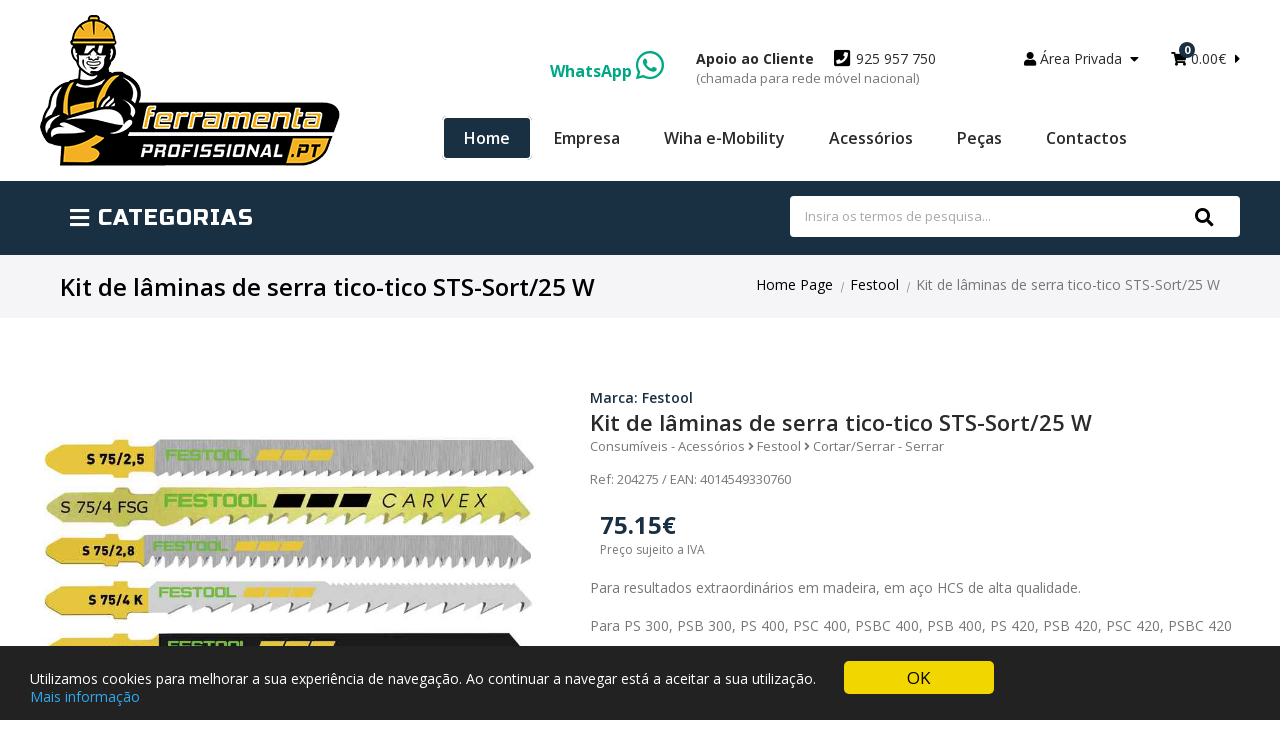

--- FILE ---
content_type: text/html; charset=UTF-8
request_url: https://www.ferramentaprofissional.pt/produto/festool/Kit-de-laminas-de-serra-tico-tico-STS-Sort-25-W
body_size: 34334
content:
<!DOCTYPE html>
<html lang="pt-pt">
    <head>
        <meta http-equiv="content-type" content="text/html;charset=UTF-8" />
                <meta http-equiv="X-UA-Compatible" content="IE=edge">
        <meta name="viewport" content="width=device-width, initial-scale=1.0">
        <base href="https://www.ferramentaprofissional.pt/">
        <meta name="author" content="Ferramenta Profissional.pt" />
        <meta name="robots" content="index,follow" />
        <meta name="keywords" content="ferramentas, equipamentos, máquinas, festool, wiha, fein, husqvarna, portugal, lisboa, multimaster, serras, aparafusadoras, rotex, loja, e-commerce">
        <meta name="description" content="Comércio de ferramentas, máquinas, equipamentos das marcas Festool, Fein, Wiha, Husqvarna, CMT Orange Tools.">
        <meta property="og:type" content="website" />
        <meta property="og:site_name" content="Ferramenta Profissional.pt" />
        <meta property="og:title" content="Ferramentas eletricas para o ambito profissional | Ferramenta Profissional.pt" />
        <meta property="og:url" content="https://ferramentaprofissional.pt/" />
        <meta name="twitter:card" content="summary" />
        <meta name="copyright" content="Ferramenta Profissional.pt" />
        <meta name="rating" content="general" />
        <meta name="distribution" content="global" />
        <meta name="revisit-after" content="7 days" />
        <meta name="geo.placename" content="Loures" />
        <meta name="geo.region" content="Lisboa" />
        <meta name="og:locality" content="Loures" />
        <meta name="og:postal-code" content="2660-532" />
        <meta name="og:country-name" content="PT" />
        <title>Ferramenta Profissional | Festool | Wiha | Fein | Husqvarna | Portugal</title>
        <link rel="icon" href="images/favicon.png" type="image/x-icon" />
        <link href="https://fonts.googleapis.com/css?family=Open+Sans:400,600,700,800|Russo+One" rel="stylesheet">
        
        <link rel="stylesheet" href="css/style.css">

       
        <link href="awesome/css/all.min.css" rel="stylesheet">

        <script type="text/javascript" src="js/jquery.min.js"></script>
        
        <!-- bxSlider -->  
        <link rel="stylesheet" href="slider/src/css/jquery.bxslider.css">
        <script src="slider/src/js/jquery.bxslider.js"></script>

        <!-- FlexSlider -->
        <script src="flexslider/jquery.flexslider.js"></script>        
        <!-- Slide Produto -->
        <link rel="stylesheet" href="flexslider/flexslider.css" type="text/css" media="screen" />
        <!-- Lightbox -->
        <link href="dist/css/lightbox.css" rel="stylesheet">

        <!-- Dropdown Menu -->
        <link rel="stylesheet/less" type="text/css" href="css/main.less">
        
        <!-- Responsive Menu -->
        <link rel="stylesheet" type="text/css" media="all" href="css/stellarnav.css">
        

        <script>
            $(document).ready(function () {
                $('.slider').bxSlider({
                    minSlides: 2,
                    pager: false,
                    adaptiveHeight: false,
                    mode: 'fade',
                    pause: 10000,
                    auto: true,
                    speed: 3000
                });
            });
            $(document).ready(function () {
                $('.homeReviewsSlide').bxSlider({
                    minSlides: 2,
                    pager: false,
                    adaptiveHeight: false,
                    mode: 'horizontal',
                    pause: 10000,
                    auto: true,
                    speed: 3000
                });
            });
        </script>

<!-- Begin Cookie Consent plugin by Silktide - http://silktide.com/cookieconsent -->
<style>

.cc_container .cc_btn, .cc_container .cc_btn:visited {
margin-right: 21%;
}

</style>
<script type="text/javascript">
    window.cookieconsent_options = {"message":"<span style='font-size:14px; color:#ffffff;'>Utilizamos cookies para melhorar a sua experiência de navegação. Ao continuar a navegar está a aceitar a sua utilização.&nbsp;</span>","dismiss":"OK","learnMore":"Mais informação","link":"https://www.ferramentaprofissional.pt/politica-de-privacidade","theme":"dark-bottom"};
</script>

<script type="text/javascript" src="https://www.ferramentaprofissional.pt/js/cookieconsent.min.js"></script>
<!--<script type="text/javascript" src="//cdnjs.cloudflare.com/ajax/libs/cookieconsent2/1.0.10/cookieconsent.min.js"></script>-->
<!-- End Cookie Consent plugin -->
<!-- Smartsupp Live Chat script -->
<script type="text/javascript">
var _smartsupp = _smartsupp || {};
_smartsupp.key = '7f74846a2d4e969b6287881de5e324f11f140edf';
window.smartsupp||(function(d) {
  var s,c,o=smartsupp=function(){ o._.push(arguments)};o._=[];
  s=d.getElementsByTagName('script')[0];c=d.createElement('script');
  c.type='text/javascript';c.charset='utf-8';c.async=true;
  c.src='https://www.smartsuppchat.com/loader.js?';s.parentNode.insertBefore(c,s);
})(document);
</script>
     
<!-- Global site tag (gtag.js) - Google Analytics -->
<script async src="https://www.googletagmanager.com/gtag/js?id=G-7050B1CKNK"></script>
<script>
  window.dataLayer = window.dataLayer || [];
  function gtag(){dataLayer.push(arguments);}
  gtag('js', new Date());

  gtag('config', 'G-7050B1CKNK');
  gtag('config', 'UA-132547453-2');
  gtag('config', 'AW-757658246');
</script>
<!-- Global site tag (gtag.js) - Google Analytics -->

<!-- Event snippet for Visualização de página conversion page -->

<script>
  gtag('event', 'conversion', {
      'send_to': 'AW-757658246/KTGkCNWW7JYBEIblo-kC',
      'value': 1.0,
      'currency': 'EUR'
  });
</script>

<script src="https://www.googleoptimize.com/optimize.js?id=OPT-K4P37F8"></script>

<!-- Facebook Pixel Code -->
<script>
  !function(f,b,e,v,n,t,s)
  {if(f.fbq)return;n=f.fbq=function(){n.callMethod?
  n.callMethod.apply(n,arguments):n.queue.push(arguments)};
  if(!f._fbq)f._fbq=n;n.push=n;n.loaded=!0;n.version='2.0';
  n.queue=[];t=b.createElement(e);t.async=!0;
  t.src=v;s=b.getElementsByTagName(e)[0];
  s.parentNode.insertBefore(t,s)}(window, document,'script',
  'https://connect.facebook.net/en_US/fbevents.js');
  fbq('init', '824812554735546');
  fbq('track', 'PageView');
</script>
<noscript><img height="1" width="1" style="display:none"
  src="https://www.facebook.com/tr?id=824812554735546&ev=PageView&noscript=1"
/></noscript>
<!-- End Facebook Pixel Code -->



    </head>
            <body>
                <header class="header">
            <div class="content">
                <a href="home" class="logo"></a>
                                <span class="headerWelcome">&nbsp;</span>
                
                    
                                        
                    <!--<div class="headerLg">
                                                <a href="&amp;lg=pt"><i class="portugalflag"></i> Português <i class="fas fa-sync-alt"></i></a>
                                                <a href="&amp;lg=es"><i class="spainflag"></i> Español <i class="fas fa-sync-alt"></i></a>
                                            </div>-->                 
                                    
                
                
                <div class="headerTopMenu">


                    <span class="headerWhatsapp"><a href="https://api.whatsapp.com/send?phone=351925957750" target="new">WhatsApp <i class="fab fa-whatsapp fa-2x"></i></a></span>

                    <span class="headerSupport">Apoio ao Cliente<i class="fas fa-phone-square black fa-lg mLeft20"></i> <a href="tel:925 957 750 <br><small>(chamada para rede móvel nacional)</small>">925 957 750 <br><small>(chamada para rede móvel nacional)</small></a></span>

                    <div class="dropdown">
                        <button class="dropbtn"><i class="fas fa-user black"></i> Área Privada</a><i class="fas fa-caret-down black"></i></button>
                        <div class="dropdown-content">
                                                            <a href="login">Login</a>
                                <a href="registar">Registar</a>
                                                    </div>
                    </div>


                    <div class="headerTopMenuCart">
                        <a href="carrinho">
                            <span class="cartItems">0</span>
                            <i class="fas fa-shopping-cart black"></i>
                            <span class="price">0.00€</span>
                            <i class="fas fa-caret-right black"></i>
                        </a>
                    </div>

                </div>

                <nav class="menu">
                    <ul class="menuUl">
                        <li><a href="home" class="active">Home</a></li>
                        <li><a href="empresa">Empresa</a></li>
                        <li><a href="wiha-e-mobility">Wiha e-Mobility</a></li>
                        <!--<li><a href="marcas">marcas-botao4</a></li>-->
                        <li><a href="produtos-por-categoria/acessorios">Acessórios</a></li>
                        <!--<li><a href="produtos-por-categoria/consumiveis">botao-6</a></li>-->
                        <!--<li><a href="produtos">Produtos</a></li>-->
                        <li><a href="produtos-por-categoria/pecas">Peças</a></li>
                        <!--<li><a href="produtos-em-promocao">Promoções</a></li>-->
                        <li><a href="contactos">Contactos</a></li>    
                    </ul>
                </nav>
                

                
                <nav class="menu-responsive">

                    <div class="stellarnav">
                        <ul>
                            <li><a href="home">Home</a></li>
                            <li><a href="empresa">Empresa</a></li>
                            <li><a href="wiha-e-mobility">Wiha e-Mobility</a></li>
                            <!--<li><a href="marcas">marcas-botao4</a></li>-->
                            <li><a href="produtos">Produtos</a>
                                
                                <ul>
                                    <li><a href="produtos-por-categoria/maquinas">Máquinas</a>
                                        <ul>
                                                <li>
                                                    <a href="produtos-por-subcategoria/maquinas/festool">Festool</a>
                                                    
                                                        <ul>
                                                        
                                                                <li><a href="produtos-por-subsubcategoria/maquinas/festool/aparafusar-furar">Aparafusar/Furar</a></li>
                                                                
                                                                <li><a href="produtos-por-subsubcategoria/maquinas/festool/aplainar">Aplainar</a></li>
                                                                
                                                                <li><a href="produtos-por-subsubcategoria/maquinas/festool/aspirar">Aspirar</a></li>
                                                                
                                                                <li><a href="produtos-por-subsubcategoria/maquinas/festool/cortar">Cortar</a></li>
                                                                
                                                                <li><a href="produtos-por-subsubcategoria/maquinas/festool/fresar">Fresar</a></li>
                                                                
                                                                <li><a href="produtos-por-subsubcategoria/maquinas/festool/lixar">Lixar</a></li>
                                                                
                                                                <li><a href="produtos-por-subsubcategoria/maquinas/festool/misturar">Misturar</a></li>
                                                                
                                                                <li><a href="produtos-por-subsubcategoria/maquinas/festool/orlar">Orlar</a></li>
                                                                
                                                                <li><a href="produtos-por-subsubcategoria/maquinas/festool/oscilar">Oscilar</a></li>
                                                                
                                                                <li><a href="produtos-por-subsubcategoria/maquinas/festool/perfurar">Perfurar</a></li>
                                                                
                                                                <li><a href="produtos-por-subsubcategoria/maquinas/festool/polir">Polir</a></li>
                                                                
                                                                <li><a href="produtos-por-subsubcategoria/maquinas/festool/rebarbar">Rebarbar</a></li>
                                                                
                                                                <li><a href="produtos-por-subsubcategoria/maquinas/festool/renovar">Renovar</a></li>
                                                                
                                                                <li><a href="produtos-por-subsubcategoria/maquinas/festool/respigar">Respigar</a></li>
                                                                
                                                                <li><a href="produtos-por-subsubcategoria/maquinas/festool/serrar">Serrar</a></li>
                                                                
                                                                <li><a href="produtos-por-subsubcategoria/maquinas/festool/unir">Unir</a></li>
                                                                
                                                        </ul>
                                                        
                                                </li>
                                                
                                                <li>
                                                    <a href="produtos-por-subcategoria/maquinas/husqvarna">Husqvarna</a>
                                                    
                                                        <ul>
                                                        
                                                                <li><a href="produtos-por-subsubcategoria/maquinas/husqvarna/aspirar">Aspirar</a></li>
                                                                
                                                                <li><a href="produtos-por-subsubcategoria/maquinas/husqvarna/cortar-serrar">Cortar/Serrar</a></li>
                                                                
                                                        </ul>
                                                        
                                                </li>
                                                
                                                <li>
                                                    <a href="produtos-por-subcategoria/maquinas/metabo">Metabo</a>
                                                    
                                                        <ul>
                                                        
                                                                <li><a href="produtos-por-subsubcategoria/maquinas/metabo/martelo">Martelo</a></li>
                                                                
                                                        </ul>
                                                        
                                                </li>
                                                
                                        </ul>
                                    </li>
                                </ul>
                                
                                <ul>
                                    <li><a href="produtos-por-categoria/ferramentas">Ferramentas</a>
                                        <ul>
                                                <li>
                                                    <a href="produtos-por-subcategoria/ferramentas/bex">Bex</a>
                                                    
                                                        <ul>
                                                        
                                                                <li><a href="produtos-por-subsubcategoria/ferramentas/bex/pregadora-de-pinos">Pregadora de Pinos</a></li>
                                                                
                                                        </ul>
                                                        
                                                </li>
                                                
                                                <li>
                                                    <a href="produtos-por-subcategoria/ferramentas/fiac">Fiac</a>
                                                    
                                                        <ul>
                                                        
                                                                <li><a href="produtos-por-subsubcategoria/ferramentas/fiac/compressor">Compressor</a></li>
                                                                
                                                        </ul>
                                                        
                                                </li>
                                                
                                                <li>
                                                    <a href="produtos-por-subcategoria/ferramentas/kapro">Kapro</a>
                                                    
                                                        <ul>
                                                        
                                                                <li><a href="produtos-por-subsubcategoria/ferramentas/kapro/laser">Laser</a></li>
                                                                
                                                        </ul>
                                                        
                                                </li>
                                                
                                                <li>
                                                    <a href="produtos-por-subcategoria/ferramentas/narex">Narex</a>
                                                    
                                                        <ul>
                                                        
                                                                <li><a href="produtos-por-subsubcategoria/ferramentas/narex/detalhe">Detalhe</a></li>
                                                                
                                                                <li><a href="produtos-por-subsubcategoria/ferramentas/narex/encaixe">Encaixe</a></li>
                                                                
                                                                <li><a href="produtos-por-subsubcategoria/ferramentas/narex/formoes">Formões</a></li>
                                                                
                                                                <li><a href="produtos-por-subsubcategoria/ferramentas/narex/goiva">Goiva</a></li>
                                                                
                                                                <li><a href="produtos-por-subsubcategoria/ferramentas/narex/pedras">Pedras</a></li>
                                                                
                                                                <li><a href="produtos-por-subsubcategoria/ferramentas/narex/raspadores">Raspadores</a></li>
                                                                
                                                        </ul>
                                                        
                                                </li>
                                                
                                                <li>
                                                    <a href="produtos-por-subcategoria/ferramentas/sagola">Sagola</a>
                                                    
                                                        <ul>
                                                        
                                                                <li><a href="produtos-por-subsubcategoria/ferramentas/sagola/pistola-pintura">Pistola/Pintura</a></li>
                                                                
                                                        </ul>
                                                        
                                                </li>
                                                
                                                <li>
                                                    <a href="produtos-por-subcategoria/ferramentas/stabila">Stabila</a>
                                                    
                                                        <ul>
                                                        
                                                                <li><a href="produtos-por-subsubcategoria/ferramentas/stabila/fita-metrica">Fita métrica</a></li>
                                                                
                                                                <li><a href="produtos-por-subsubcategoria/ferramentas/stabila/medicao-a-laser">Medição a Laser</a></li>
                                                                
                                                                <li><a href="produtos-por-subsubcategoria/ferramentas/stabila/nivel">Nível</a></li>
                                                                
                                                        </ul>
                                                        
                                                </li>
                                                
                                                <li>
                                                    <a href="produtos-por-subcategoria/ferramentas/wiha">Wiha</a>
                                                    
                                                        <ul>
                                                        
                                                                <li><a href="produtos-por-subsubcategoria/ferramentas/wiha/adaptador--suporte">Adaptador / Suporte</a></li>
                                                                
                                                                <li><a href="produtos-por-subsubcategoria/ferramentas/wiha/alicates-industriais">Alicates Industriais</a></li>
                                                                
                                                                <li><a href="produtos-por-subsubcategoria/ferramentas/wiha/alicates-isolados">Alicates Isolados</a></li>
                                                                
                                                                <li><a href="produtos-por-subsubcategoria/ferramentas/wiha/bits">Bits</a></li>
                                                                
                                                                <li><a href="produtos-por-subsubcategoria/ferramentas/wiha/chaves-allen">Chaves Allen</a></li>
                                                                
                                                                <li><a href="produtos-por-subsubcategoria/ferramentas/wiha/chaves-industriais">Chaves Industriais</a></li>
                                                                
                                                                <li><a href="produtos-por-subsubcategoria/ferramentas/wiha/chaves-isoladas">Chaves Isoladas</a></li>
                                                                
                                                                <li><a href="produtos-por-subsubcategoria/ferramentas/wiha/conjuntos">Conjuntos</a></li>
                                                                
                                                                <li><a href="produtos-por-subsubcategoria/ferramentas/wiha/eletricas">Elétricas</a></li>
                                                                
                                                                <li><a href="produtos-por-subsubcategoria/ferramentas/wiha/esd">ESD</a></li>
                                                                
                                                                <li><a href="produtos-por-subsubcategoria/ferramentas/wiha/ferramentas-especiais">Ferramentas Especiais</a></li>
                                                                
                                                                <li><a href="produtos-por-subsubcategoria/ferramentas/wiha/martelos">Martelos</a></li>
                                                                
                                                                <li><a href="produtos-por-subsubcategoria/ferramentas/wiha/medicao">Medição</a></li>
                                                                
                                                                <li><a href="produtos-por-subsubcategoria/ferramentas/wiha/multiuso">Multiuso</a></li>
                                                                
                                                                <li><a href="produtos-por-subsubcategoria/ferramentas/wiha/torque">Torque</a></li>
                                                                
                                                        </ul>
                                                        
                                                </li>
                                                
                                        </ul>
                                    </li>
                                </ul>
                                
                                <ul>
                                    <li><a href="produtos-por-categoria/acessorios">Acessórios</a>
                                        <ul>
                                                <li>
                                                    <a href="produtos-por-subcategoria/acessorios/ar-comprimido">Ar Comprimido</a>
                                                    
                                                        <ul>
                                                        
                                                                <li><a href="produtos-por-subsubcategoria/acessorios/ar-comprimido/acessorios-de-ligacao">Acessórios de Ligação</a></li>
                                                                
                                                                <li><a href="produtos-por-subsubcategoria/acessorios/ar-comprimido/filtro-de-ar">Filtro de Ar</a></li>
                                                                
                                                                <li><a href="produtos-por-subsubcategoria/acessorios/ar-comprimido/mangueiras">Mangueiras</a></li>
                                                                
                                                                <li><a href="produtos-por-subsubcategoria/acessorios/ar-comprimido/manometro">Manómetro</a></li>
                                                                
                                                                <li><a href="produtos-por-subsubcategoria/acessorios/ar-comprimido/pressostato">Pressostato</a></li>
                                                                
                                                                <li><a href="produtos-por-subsubcategoria/acessorios/ar-comprimido/valvula">Válvula</a></li>
                                                                
                                                        </ul>
                                                        
                                                </li>
                                                
                                                <li>
                                                    <a href="produtos-por-subcategoria/acessorios/baterias">Baterias</a>
                                                    
                                                        <ul>
                                                        
                                                                <li><a href="produtos-por-subsubcategoria/acessorios/baterias/10-8v">10,8V</a></li>
                                                                
                                                                <li><a href="produtos-por-subsubcategoria/acessorios/baterias/18v">18V</a></li>
                                                                
                                                                <li><a href="produtos-por-subsubcategoria/acessorios/baterias/bluetooth®">Bluetooth®</a></li>
                                                                
                                                        </ul>
                                                        
                                                </li>
                                                
                                                <li>
                                                    <a href="produtos-por-subcategoria/acessorios/brennenstuhl">Brennenstuhl</a>
                                                    
                                                        <ul>
                                                        
                                                                <li><a href="produtos-por-subsubcategoria/acessorios/brennenstuhl/eletrica">Elétrica</a></li>
                                                                
                                                                <li><a href="produtos-por-subsubcategoria/acessorios/brennenstuhl/iluminacao">Iluminação</a></li>
                                                                
                                                        </ul>
                                                        
                                                </li>
                                                
                                                <li>
                                                    <a href="produtos-por-subcategoria/acessorios/carregadores">Carregadores</a>
                                                    
                                                </li>
                                                
                                                <li>
                                                    <a href="produtos-por-subcategoria/acessorios/cmt">CMT</a>
                                                    
                                                </li>
                                                
                                                <li>
                                                    <a href="produtos-por-subcategoria/acessorios/fein">Fein</a>
                                                    
                                                        <ul>
                                                        
                                                                <li><a href="produtos-por-subsubcategoria/acessorios/fein/adaptador-suporte">Adaptador/Suporte</a></li>
                                                                
                                                                <li><a href="produtos-por-subsubcategoria/acessorios/fein/aparafusar-furar">Aparafusar/Furar</a></li>
                                                                
                                                                <li><a href="produtos-por-subsubcategoria/acessorios/fein/bateria">Bateria</a></li>
                                                                
                                                                <li><a href="produtos-por-subsubcategoria/acessorios/fein/carregador">Carregador</a></li>
                                                                
                                                                <li><a href="produtos-por-subsubcategoria/acessorios/fein/cortar-serrar">Cortar/Serrar</a></li>
                                                                
                                                                <li><a href="produtos-por-subsubcategoria/acessorios/fein/flange-rosca">Flange/Rosca</a></li>
                                                                
                                                                <li><a href="produtos-por-subsubcategoria/acessorios/fein/iluminar">Iluminar</a></li>
                                                                
                                                                <li><a href="produtos-por-subsubcategoria/acessorios/fein/lixar">Lixar</a></li>
                                                                
                                                                <li><a href="produtos-por-subsubcategoria/acessorios/fein/polir">Polir</a></li>
                                                                
                                                                <li><a href="produtos-por-subsubcategoria/acessorios/fein/pratos-bases">Pratos/Bases</a></li>
                                                                
                                                                <li><a href="produtos-por-subsubcategoria/acessorios/fein/protecao">Proteção</a></li>
                                                                
                                                        </ul>
                                                        
                                                </li>
                                                
                                                <li>
                                                    <a href="produtos-por-subcategoria/acessorios/festool">Festool</a>
                                                    
                                                        <ul>
                                                        
                                                                <li><a href="produtos-por-subsubcategoria/acessorios/festool/adaptador-suporte">Adaptador/Suporte</a></li>
                                                                
                                                                <li><a href="produtos-por-subsubcategoria/acessorios/festool/aparafusar-furar">Aparafusar/Furar</a></li>
                                                                
                                                                <li><a href="produtos-por-subsubcategoria/acessorios/festool/aspirar">Aspirar</a></li>
                                                                
                                                                <li><a href="produtos-por-subsubcategoria/acessorios/festool/bateria">Bateria</a></li>
                                                                
                                                                <li><a href="produtos-por-subsubcategoria/acessorios/festool/bits-ponteira-aperto">Bits/Ponteira/Aperto</a></li>
                                                                
                                                                <li><a href="produtos-por-subsubcategoria/acessorios/festool/carregador">Carregador</a></li>
                                                                
                                                                <li><a href="produtos-por-subsubcategoria/acessorios/festool/cortar-serrar">Cortar/Serrar</a></li>
                                                                
                                                                <li><a href="produtos-por-subsubcategoria/acessorios/festool/fixar">Fixar</a></li>
                                                                
                                                                <li><a href="produtos-por-subsubcategoria/acessorios/festool/fresar">Fresar</a></li>
                                                                
                                                                <li><a href="produtos-por-subsubcategoria/acessorios/festool/lixar">Lixar</a></li>
                                                                
                                                                <li><a href="produtos-por-subsubcategoria/acessorios/festool/perfurar">Perfurar</a></li>
                                                                
                                                                <li><a href="produtos-por-subsubcategoria/acessorios/festool/pladur">Pladur</a></li>
                                                                
                                                                <li><a href="produtos-por-subsubcategoria/acessorios/festool/polir">Polir</a></li>
                                                                
                                                                <li><a href="produtos-por-subsubcategoria/acessorios/festool/pratos-bases">Pratos/Bases</a></li>
                                                                
                                                                <li><a href="produtos-por-subsubcategoria/acessorios/festool/respigar">Respigar</a></li>
                                                                
                                                                <li><a href="produtos-por-subsubcategoria/acessorios/festool/sistemas-de-guia">Sistemas de guia</a></li>
                                                                
                                                                <li><a href="produtos-por-subsubcategoria/acessorios/festool/unir">Unir</a></li>
                                                                
                                                        </ul>
                                                        
                                                </li>
                                                
                                                <li>
                                                    <a href="produtos-por-subcategoria/acessorios/izar">Izar</a>
                                                    
                                                        <ul>
                                                        
                                                                <li><a href="produtos-por-subsubcategoria/acessorios/izar/brocas-para-betao-concreto">Brocas para Betão/Concreto</a></li>
                                                                
                                                                <li><a href="produtos-por-subsubcategoria/acessorios/izar/brocas-para-metal">Brocas para Metal</a></li>
                                                                
                                                                <li><a href="produtos-por-subsubcategoria/acessorios/izar/ponteiro">Ponteiro</a></li>
                                                                
                                                        </ul>
                                                        
                                                </li>
                                                
                                                <li>
                                                    <a href="produtos-por-subcategoria/acessorios/key-blades-e-fixings">Key Blades & Fixings</a>
                                                    
                                                        <ul>
                                                        
                                                                <li><a href="produtos-por-subsubcategoria/acessorios/key-blades-e-fixings/disco-de-serra">DIsco de serra</a></li>
                                                                
                                                        </ul>
                                                        
                                                </li>
                                                
                                                <li>
                                                    <a href="produtos-por-subcategoria/acessorios/kreg">Kreg</a>
                                                    
                                                        <ul>
                                                        
                                                                <li><a href="produtos-por-subsubcategoria/acessorios/kreg/grampo">Grampo</a></li>
                                                                
                                                                <li><a href="produtos-por-subsubcategoria/acessorios/kreg/guias">Guias</a></li>
                                                                
                                                                <li><a href="produtos-por-subsubcategoria/acessorios/kreg/juncao">Junção</a></li>
                                                                
                                                        </ul>
                                                        
                                                </li>
                                                
                                                <li>
                                                    <a href="produtos-por-subcategoria/acessorios/narex">Narex</a>
                                                    
                                                        <ul>
                                                        
                                                                <li><a href="produtos-por-subsubcategoria/acessorios/narex/avental">Avental</a></li>
                                                                
                                                        </ul>
                                                        
                                                </li>
                                                
                                                <li>
                                                    <a href="produtos-por-subcategoria/acessorios/stabila">Stabila</a>
                                                    
                                                        <ul>
                                                        
                                                                <li><a href="produtos-por-subsubcategoria/acessorios/stabila/fita-metrica">Fita Métrica</a></li>
                                                                
                                                                <li><a href="produtos-por-subsubcategoria/acessorios/stabila/medicao-a-laser">Medição a laser</a></li>
                                                                
                                                                <li><a href="produtos-por-subsubcategoria/acessorios/stabila/nivel">Nível</a></li>
                                                                
                                                        </ul>
                                                        
                                                </li>
                                                
                                                <li>
                                                    <a href="produtos-por-subcategoria/acessorios/wiha">Wiha</a>
                                                    
                                                        <ul>
                                                        
                                                                <li><a href="produtos-por-subsubcategoria/acessorios/wiha/adaptador--suporte">Adaptador / Suporte</a></li>
                                                                
                                                                <li><a href="produtos-por-subsubcategoria/acessorios/wiha/bits">Bits</a></li>
                                                                
                                                                <li><a href="produtos-por-subsubcategoria/acessorios/wiha/ferramentas-especiais">Ferramentas Especiais</a></li>
                                                                
                                                        </ul>
                                                        
                                                </li>
                                                
                                        </ul>
                                    </li>
                                </ul>
                                
                                <ul>
                                    <li><a href="produtos-por-categoria/consumiveis">Consumíveis</a>
                                        <ul>
                                                <li>
                                                    <a href="produtos-por-subcategoria/consumiveis/bostik">Bostik</a>
                                                    
                                                        <ul>
                                                        
                                                                <li><a href="produtos-por-subsubcategoria/consumiveis/bostik/cola-e-veda">Cola e Veda</a></li>
                                                                
                                                                <li><a href="produtos-por-subsubcategoria/consumiveis/bostik/fixar">Fixar</a></li>
                                                                
                                                                <li><a href="produtos-por-subsubcategoria/consumiveis/bostik/selar">Selar</a></li>
                                                                
                                                                <li><a href="produtos-por-subsubcategoria/consumiveis/bostik/silicone">Silicone</a></li>
                                                                
                                                        </ul>
                                                        
                                                </li>
                                                
                                                <li>
                                                    <a href="produtos-por-subcategoria/consumiveis/cmt">CMT</a>
                                                    
                                                        <ul>
                                                        
                                                                <li><a href="produtos-por-subsubcategoria/consumiveis/cmt/disco-de-serra">Disco de Serra</a></li>
                                                                
                                                        </ul>
                                                        
                                                </li>
                                                
                                                <li>
                                                    <a href="produtos-por-subcategoria/consumiveis/fein">Fein</a>
                                                    
                                                        <ul>
                                                        
                                                                <li><a href="produtos-por-subsubcategoria/consumiveis/fein/lixar">Lixar</a></li>
                                                                
                                                                <li><a href="produtos-por-subsubcategoria/consumiveis/fein/polir">Polir</a></li>
                                                                
                                                        </ul>
                                                        
                                                </li>
                                                
                                                <li>
                                                    <a href="produtos-por-subcategoria/consumiveis/festool">Festool</a>
                                                    
                                                        <ul>
                                                        
                                                                <li><a href="produtos-por-subsubcategoria/consumiveis/festool/aspirar">Aspirar</a></li>
                                                                
                                                                <li><a href="produtos-por-subsubcategoria/consumiveis/festool/lixas--disco-granat-o-150">Lixas - Disco GRANAT Ø 150</a></li>
                                                                
                                                                <li><a href="produtos-por-subsubcategoria/consumiveis/festool/lixas--disco-granat-o-225">Lixas - Disco GRANAT Ø 225</a></li>
                                                                
                                                                <li><a href="produtos-por-subsubcategoria/consumiveis/festool/lixas--disco-granat-o-90">Lixas - Disco GRANAT Ø 90</a></li>
                                                                
                                                                <li><a href="produtos-por-subsubcategoria/consumiveis/festool/lixas--disco-platin-2-o-150">Lixas - Disco PLATIN 2 Ø 150</a></li>
                                                                
                                                                <li><a href="produtos-por-subsubcategoria/consumiveis/festool/lixas--disco-platin-2-o-90">Lixas - Disco PLATIN 2 Ø 90</a></li>
                                                                
                                                                <li><a href="produtos-por-subsubcategoria/consumiveis/festool/lixas--folhas-granat-delta">Lixas - Folhas GRANAT Delta</a></li>
                                                                
                                                                <li><a href="produtos-por-subsubcategoria/consumiveis/festool/lixas--folhas-granat-v93">Lixas - Folhas GRANAT V93</a></li>
                                                                
                                                                <li><a href="produtos-por-subsubcategoria/consumiveis/festool/lixas--rolo-de-cinta-granat-soft-115x25">Lixas - Rolo de cinta GRANAT SOFT 115x25</a></li>
                                                                
                                                                <li><a href="produtos-por-subsubcategoria/consumiveis/festool/lixas--tiras-granat-115x228">Lixas - Tiras GRANAT 115x228</a></li>
                                                                
                                                                <li><a href="produtos-por-subsubcategoria/consumiveis/festool/lixas--tiras-granat-80x133">Lixas - Tiras GRANAT 80x133</a></li>
                                                                
                                                                <li><a href="produtos-por-subsubcategoria/consumiveis/festool/polir">Polir</a></li>
                                                                
                                                                <li><a href="produtos-por-subsubcategoria/consumiveis/festool/unir">Unir</a></li>
                                                                
                                                        </ul>
                                                        
                                                </li>
                                                
                                                <li>
                                                    <a href="produtos-por-subcategoria/consumiveis/husqvarna">Husqvarna</a>
                                                    
                                                </li>
                                                
                                                <li>
                                                    <a href="produtos-por-subcategoria/consumiveis/izar">Izar</a>
                                                    
                                                        <ul>
                                                        
                                                                <li><a href="produtos-por-subsubcategoria/consumiveis/izar/brocas-para-betao-concreto">Brocas para Betão/Concreto</a></li>
                                                                
                                                                <li><a href="produtos-por-subsubcategoria/consumiveis/izar/brocas-para-metal">Brocas para Metal</a></li>
                                                                
                                                        </ul>
                                                        
                                                </li>
                                                
                                                <li>
                                                    <a href="produtos-por-subcategoria/consumiveis/koby">Koby</a>
                                                    
                                                        <ul>
                                                        
                                                                <li><a href="produtos-por-subsubcategoria/consumiveis/koby/cola">Cola</a></li>
                                                                
                                                        </ul>
                                                        
                                                </li>
                                                
                                                <li>
                                                    <a href="produtos-por-subcategoria/consumiveis/lorcol">Lorcol</a>
                                                    
                                                        <ul>
                                                        
                                                                <li><a href="produtos-por-subsubcategoria/consumiveis/lorcol/cola">Cola</a></li>
                                                                
                                                        </ul>
                                                        
                                                </li>
                                                
                                                <li>
                                                    <a href="produtos-por-subcategoria/consumiveis/narex">Narex</a>
                                                    
                                                        <ul>
                                                        
                                                                <li><a href="produtos-por-subsubcategoria/consumiveis/narex/pedra-de-amolar">Pedra de Amolar</a></li>
                                                                
                                                        </ul>
                                                        
                                                </li>
                                                
                                                <li>
                                                    <a href="produtos-por-subcategoria/consumiveis/sia-abrasives">SIA Abrasives</a>
                                                    
                                                        <ul>
                                                        
                                                                <li><a href="produtos-por-subsubcategoria/consumiveis/sia-abrasives/lixar">Lixar</a></li>
                                                                
                                                        </ul>
                                                        
                                                </li>
                                                
                                        </ul>
                                    </li>
                                </ul>
                                
                                <ul>
                                    <li><a href="produtos-por-categoria/pecas">Peças</a>
                                        <ul>
                                                <li>
                                                    <a href="produtos-por-subcategoria/pecas/compressor">Compressor</a>
                                                    
                                                        <ul>
                                                        
                                                                <li><a href="produtos-por-subsubcategoria/pecas/compressor/filtro-de-ar">Filtro de ar</a></li>
                                                                
                                                                <li><a href="produtos-por-subsubcategoria/pecas/compressor/pressostato">Pressostato</a></li>
                                                                
                                                        </ul>
                                                        
                                                </li>
                                                
                                                <li>
                                                    <a href="produtos-por-subcategoria/pecas/festool">Festool</a>
                                                    
                                                        <ul>
                                                        
                                                                <li><a href="produtos-por-subsubcategoria/pecas/festool/ar-comprimido">Ar comprimido</a></li>
                                                                
                                                                <li><a href="produtos-por-subsubcategoria/pecas/festool/aspirar">Aspirar</a></li>
                                                                
                                                                <li><a href="produtos-por-subsubcategoria/pecas/festool/conector-eletrico">Conector elétrico</a></li>
                                                                
                                                                <li><a href="produtos-por-subsubcategoria/pecas/festool/escova-carvao">Escova/Carvão</a></li>
                                                                
                                                                <li><a href="produtos-por-subsubcategoria/pecas/festool/filtro">Filtro</a></li>
                                                                
                                                                <li><a href="produtos-por-subsubcategoria/pecas/festool/interruptor-botao">Interruptor/Botão</a></li>
                                                                
                                                                <li><a href="produtos-por-subsubcategoria/pecas/festool/tomada-ficha">Tomada/Ficha</a></li>
                                                                
                                                                <li><a href="produtos-por-subsubcategoria/pecas/festool/ventilador-ventoinha">Ventilador/Ventoinha</a></li>
                                                                
                                                        </ul>
                                                        
                                                </li>
                                                
                                                <li>
                                                    <a href="produtos-por-subcategoria/pecas/filtro">Filtro</a>
                                                    
                                                </li>
                                                
                                                <li>
                                                    <a href="produtos-por-subcategoria/pecas/manometro">Manómetro</a>
                                                    
                                                </li>
                                                
                                        </ul>
                                    </li>
                                </ul>
                                
                                <ul>
                                    <li><a href="produtos-por-categoria/fixacao">Fixação</a>
                                        <ul>
                                        </ul>
                                    </li>
                                </ul>
                                
                                <ul>
                                    <li><a href="produtos-por-categoria/iluminacao">Iluminação</a>
                                        <ul>
                                        </ul>
                                    </li>
                                </ul>
                                
                                <ul>
                                    <li><a href="produtos-por-categoria/artigos-para-fas">Artigos para fãs</a>
                                        <ul>
                                                <li>
                                                    <a href="produtos-por-subcategoria/artigos-para-fas/festool">Festool</a>
                                                    
                                                </li>
                                                
                                                <li>
                                                    <a href="produtos-por-subcategoria/artigos-para-fas/maquinas-de-brincar">Máquinas de Brincar</a>
                                                    
                                                </li>
                                                
                                        </ul>
                                    </li>
                                </ul>
                                                            </li>
                            <li><a href="produtos-por-categoria/acessorios">Acessórios</a></li>
                            <li><a href="produtos-por-categoria/consumiveis">Consumíveis</a></li>
                            <li><a href="produtos-por-categoria/pecas">Peças</a></li>
                            <!--<li><a href="produtos-em-promocao">Promoções</a></li>-->
                            <li><a href="contactos">Contactos</a></li>


                        </ul>
                    </div>


                </nav> 
                
                
                
            </div>
            <section class="topSlide bgYellow">
                <div class="content">
                    <div class="topSlideMenu">


                        <nav class="navCM">
                            <a href="#"><i class="fa fa-bars"></i></a>
                            <ul class="ulCM">
                                <li>
                                    <a><span><i class="fas fa-bars white fa-lg"></i> CATEGORIAS</span></a>
                                    <ul class="ulCM">
                                        
                                        <li>
                                            <a href="produtos-por-categoria/maquinas"><h3>Máquinas <i class="fas fa-angle-right"></i></h3></a>
                                            <ul class="ulCM">
                                            
                                                <li>
                                                    <a href="produtos-por-subcategoria/maquinas/festool"><h3>Festool <i class="fas fa-angle-right"></i></h3></a>
                                                    <ul class="ulCM">
                                                    
                                                        <li><a href="produtos-por-subsubcategoria/maquinas/festool/aparafusar-furar"><h3>Aparafusar/Furar</h3></a></li>
                                                    
                                                        <li><a href="produtos-por-subsubcategoria/maquinas/festool/aplainar"><h3>Aplainar</h3></a></li>
                                                    
                                                        <li><a href="produtos-por-subsubcategoria/maquinas/festool/aspirar"><h3>Aspirar</h3></a></li>
                                                    
                                                        <li><a href="produtos-por-subsubcategoria/maquinas/festool/cortar"><h3>Cortar</h3></a></li>
                                                    
                                                        <li><a href="produtos-por-subsubcategoria/maquinas/festool/fresar"><h3>Fresar</h3></a></li>
                                                    
                                                        <li><a href="produtos-por-subsubcategoria/maquinas/festool/lixar"><h3>Lixar</h3></a></li>
                                                    
                                                        <li><a href="produtos-por-subsubcategoria/maquinas/festool/misturar"><h3>Misturar</h3></a></li>
                                                    
                                                        <li><a href="produtos-por-subsubcategoria/maquinas/festool/orlar"><h3>Orlar</h3></a></li>
                                                    
                                                        <li><a href="produtos-por-subsubcategoria/maquinas/festool/oscilar"><h3>Oscilar</h3></a></li>
                                                    
                                                        <li><a href="produtos-por-subsubcategoria/maquinas/festool/perfurar"><h3>Perfurar</h3></a></li>
                                                    
                                                        <li><a href="produtos-por-subsubcategoria/maquinas/festool/polir"><h3>Polir</h3></a></li>
                                                    
                                                        <li><a href="produtos-por-subsubcategoria/maquinas/festool/rebarbar"><h3>Rebarbar</h3></a></li>
                                                    
                                                        <li><a href="produtos-por-subsubcategoria/maquinas/festool/renovar"><h3>Renovar</h3></a></li>
                                                    
                                                        <li><a href="produtos-por-subsubcategoria/maquinas/festool/respigar"><h3>Respigar</h3></a></li>
                                                    
                                                        <li><a href="produtos-por-subsubcategoria/maquinas/festool/serrar"><h3>Serrar</h3></a></li>
                                                    
                                                        <li><a href="produtos-por-subsubcategoria/maquinas/festool/unir"><h3>Unir</h3></a></li>
                                                    
                                                    </ul>
                                                </li>

                                            
                                                <li>
                                                    <a href="produtos-por-subcategoria/maquinas/husqvarna"><h3>Husqvarna <i class="fas fa-angle-right"></i></h3></a>
                                                    <ul class="ulCM">
                                                    
                                                        <li><a href="produtos-por-subsubcategoria/maquinas/husqvarna/aspirar"><h3>Aspirar</h3></a></li>
                                                    
                                                        <li><a href="produtos-por-subsubcategoria/maquinas/husqvarna/cortar-serrar"><h3>Cortar/Serrar</h3></a></li>
                                                    
                                                    </ul>
                                                </li>

                                            
                                                <li>
                                                    <a href="produtos-por-subcategoria/maquinas/metabo"><h3>Metabo <i class="fas fa-angle-right"></i></h3></a>
                                                    <ul class="ulCM">
                                                    
                                                        <li><a href="produtos-por-subsubcategoria/maquinas/metabo/martelo"><h3>Martelo</h3></a></li>
                                                    
                                                    </ul>
                                                </li>

                                            
                                           </ul>
                                        </li>
                                        
                                        <li>
                                            <a href="produtos-por-categoria/ferramentas"><h3>Ferramentas <i class="fas fa-angle-right"></i></h3></a>
                                            <ul class="ulCM">
                                            
                                                <li>
                                                    <a href="produtos-por-subcategoria/ferramentas/bex"><h3>Bex <i class="fas fa-angle-right"></i></h3></a>
                                                    <ul class="ulCM">
                                                    
                                                        <li><a href="produtos-por-subsubcategoria/ferramentas/bex/pregadora-de-pinos"><h3>Pregadora de Pinos</h3></a></li>
                                                    
                                                    </ul>
                                                </li>

                                            
                                                <li>
                                                    <a href="produtos-por-subcategoria/ferramentas/fiac"><h3>Fiac <i class="fas fa-angle-right"></i></h3></a>
                                                    <ul class="ulCM">
                                                    
                                                        <li><a href="produtos-por-subsubcategoria/ferramentas/fiac/compressor"><h3>Compressor</h3></a></li>
                                                    
                                                    </ul>
                                                </li>

                                            
                                                <li>
                                                    <a href="produtos-por-subcategoria/ferramentas/kapro"><h3>Kapro <i class="fas fa-angle-right"></i></h3></a>
                                                    <ul class="ulCM">
                                                    
                                                        <li><a href="produtos-por-subsubcategoria/ferramentas/kapro/laser"><h3>Laser</h3></a></li>
                                                    
                                                    </ul>
                                                </li>

                                            
                                                <li>
                                                    <a href="produtos-por-subcategoria/ferramentas/narex"><h3>Narex <i class="fas fa-angle-right"></i></h3></a>
                                                    <ul class="ulCM">
                                                    
                                                        <li><a href="produtos-por-subsubcategoria/ferramentas/narex/detalhe"><h3>Detalhe</h3></a></li>
                                                    
                                                        <li><a href="produtos-por-subsubcategoria/ferramentas/narex/encaixe"><h3>Encaixe</h3></a></li>
                                                    
                                                        <li><a href="produtos-por-subsubcategoria/ferramentas/narex/formoes"><h3>Formões</h3></a></li>
                                                    
                                                        <li><a href="produtos-por-subsubcategoria/ferramentas/narex/goiva"><h3>Goiva</h3></a></li>
                                                    
                                                        <li><a href="produtos-por-subsubcategoria/ferramentas/narex/pedras"><h3>Pedras</h3></a></li>
                                                    
                                                        <li><a href="produtos-por-subsubcategoria/ferramentas/narex/raspadores"><h3>Raspadores</h3></a></li>
                                                    
                                                    </ul>
                                                </li>

                                            
                                                <li>
                                                    <a href="produtos-por-subcategoria/ferramentas/sagola"><h3>Sagola <i class="fas fa-angle-right"></i></h3></a>
                                                    <ul class="ulCM">
                                                    
                                                        <li><a href="produtos-por-subsubcategoria/ferramentas/sagola/pistola-pintura"><h3>Pistola/Pintura</h3></a></li>
                                                    
                                                    </ul>
                                                </li>

                                            
                                                <li>
                                                    <a href="produtos-por-subcategoria/ferramentas/stabila"><h3>Stabila <i class="fas fa-angle-right"></i></h3></a>
                                                    <ul class="ulCM">
                                                    
                                                        <li><a href="produtos-por-subsubcategoria/ferramentas/stabila/fita-metrica"><h3>Fita métrica</h3></a></li>
                                                    
                                                        <li><a href="produtos-por-subsubcategoria/ferramentas/stabila/medicao-a-laser"><h3>Medição a Laser</h3></a></li>
                                                    
                                                        <li><a href="produtos-por-subsubcategoria/ferramentas/stabila/nivel"><h3>Nível</h3></a></li>
                                                    
                                                    </ul>
                                                </li>

                                            
                                                <li>
                                                    <a href="produtos-por-subcategoria/ferramentas/wiha"><h3>Wiha <i class="fas fa-angle-right"></i></h3></a>
                                                    <ul class="ulCM">
                                                    
                                                        <li><a href="produtos-por-subsubcategoria/ferramentas/wiha/adaptador--suporte"><h3>Adaptador / Suporte</h3></a></li>
                                                    
                                                        <li><a href="produtos-por-subsubcategoria/ferramentas/wiha/alicates-industriais"><h3>Alicates Industriais</h3></a></li>
                                                    
                                                        <li><a href="produtos-por-subsubcategoria/ferramentas/wiha/alicates-isolados"><h3>Alicates Isolados</h3></a></li>
                                                    
                                                        <li><a href="produtos-por-subsubcategoria/ferramentas/wiha/bits"><h3>Bits</h3></a></li>
                                                    
                                                        <li><a href="produtos-por-subsubcategoria/ferramentas/wiha/chaves-allen"><h3>Chaves Allen</h3></a></li>
                                                    
                                                        <li><a href="produtos-por-subsubcategoria/ferramentas/wiha/chaves-industriais"><h3>Chaves Industriais</h3></a></li>
                                                    
                                                        <li><a href="produtos-por-subsubcategoria/ferramentas/wiha/chaves-isoladas"><h3>Chaves Isoladas</h3></a></li>
                                                    
                                                        <li><a href="produtos-por-subsubcategoria/ferramentas/wiha/conjuntos"><h3>Conjuntos</h3></a></li>
                                                    
                                                        <li><a href="produtos-por-subsubcategoria/ferramentas/wiha/eletricas"><h3>Elétricas</h3></a></li>
                                                    
                                                        <li><a href="produtos-por-subsubcategoria/ferramentas/wiha/esd"><h3>ESD</h3></a></li>
                                                    
                                                        <li><a href="produtos-por-subsubcategoria/ferramentas/wiha/ferramentas-especiais"><h3>Ferramentas Especiais</h3></a></li>
                                                    
                                                        <li><a href="produtos-por-subsubcategoria/ferramentas/wiha/martelos"><h3>Martelos</h3></a></li>
                                                    
                                                        <li><a href="produtos-por-subsubcategoria/ferramentas/wiha/medicao"><h3>Medição</h3></a></li>
                                                    
                                                        <li><a href="produtos-por-subsubcategoria/ferramentas/wiha/multiuso"><h3>Multiuso</h3></a></li>
                                                    
                                                        <li><a href="produtos-por-subsubcategoria/ferramentas/wiha/torque"><h3>Torque</h3></a></li>
                                                    
                                                    </ul>
                                                </li>

                                            
                                           </ul>
                                        </li>
                                        
                                        <li>
                                            <a href="produtos-por-categoria/acessorios"><h3>Acessórios <i class="fas fa-angle-right"></i></h3></a>
                                            <ul class="ulCM">
                                            
                                                <li>
                                                    <a href="produtos-por-subcategoria/acessorios/ar-comprimido"><h3>Ar Comprimido <i class="fas fa-angle-right"></i></h3></a>
                                                    <ul class="ulCM">
                                                    
                                                        <li><a href="produtos-por-subsubcategoria/acessorios/ar-comprimido/acessorios-de-ligacao"><h3>Acessórios de Ligação</h3></a></li>
                                                    
                                                        <li><a href="produtos-por-subsubcategoria/acessorios/ar-comprimido/filtro-de-ar"><h3>Filtro de Ar</h3></a></li>
                                                    
                                                        <li><a href="produtos-por-subsubcategoria/acessorios/ar-comprimido/mangueiras"><h3>Mangueiras</h3></a></li>
                                                    
                                                        <li><a href="produtos-por-subsubcategoria/acessorios/ar-comprimido/manometro"><h3>Manómetro</h3></a></li>
                                                    
                                                        <li><a href="produtos-por-subsubcategoria/acessorios/ar-comprimido/pressostato"><h3>Pressostato</h3></a></li>
                                                    
                                                        <li><a href="produtos-por-subsubcategoria/acessorios/ar-comprimido/valvula"><h3>Válvula</h3></a></li>
                                                    
                                                    </ul>
                                                </li>

                                            
                                                <li>
                                                    <a href="produtos-por-subcategoria/acessorios/baterias"><h3>Baterias <i class="fas fa-angle-right"></i></h3></a>
                                                    <ul class="ulCM">
                                                    
                                                        <li><a href="produtos-por-subsubcategoria/acessorios/baterias/10-8v"><h3>10,8V</h3></a></li>
                                                    
                                                        <li><a href="produtos-por-subsubcategoria/acessorios/baterias/18v"><h3>18V</h3></a></li>
                                                    
                                                        <li><a href="produtos-por-subsubcategoria/acessorios/baterias/bluetooth®"><h3>Bluetooth®</h3></a></li>
                                                    
                                                    </ul>
                                                </li>

                                            
                                                <li>
                                                    <a href="produtos-por-subcategoria/acessorios/brennenstuhl"><h3>Brennenstuhl <i class="fas fa-angle-right"></i></h3></a>
                                                    <ul class="ulCM">
                                                    
                                                        <li><a href="produtos-por-subsubcategoria/acessorios/brennenstuhl/eletrica"><h3>Elétrica</h3></a></li>
                                                    
                                                        <li><a href="produtos-por-subsubcategoria/acessorios/brennenstuhl/iluminacao"><h3>Iluminação</h3></a></li>
                                                    
                                                    </ul>
                                                </li>

                                            
                                                <li>
                                                    <a href="produtos-por-subcategoria/acessorios/carregadores"><h3>Carregadores </h3></a>
                                                    <ul class="ulCM">
                                                    
                                                    </ul>
                                                </li>

                                            
                                                <li>
                                                    <a href="produtos-por-subcategoria/acessorios/cmt"><h3>CMT </h3></a>
                                                    <ul class="ulCM">
                                                    
                                                    </ul>
                                                </li>

                                            
                                                <li>
                                                    <a href="produtos-por-subcategoria/acessorios/fein"><h3>Fein <i class="fas fa-angle-right"></i></h3></a>
                                                    <ul class="ulCM">
                                                    
                                                        <li><a href="produtos-por-subsubcategoria/acessorios/fein/adaptador-suporte"><h3>Adaptador/Suporte</h3></a></li>
                                                    
                                                        <li><a href="produtos-por-subsubcategoria/acessorios/fein/aparafusar-furar"><h3>Aparafusar/Furar</h3></a></li>
                                                    
                                                        <li><a href="produtos-por-subsubcategoria/acessorios/fein/bateria"><h3>Bateria</h3></a></li>
                                                    
                                                        <li><a href="produtos-por-subsubcategoria/acessorios/fein/carregador"><h3>Carregador</h3></a></li>
                                                    
                                                        <li><a href="produtos-por-subsubcategoria/acessorios/fein/cortar-serrar"><h3>Cortar/Serrar</h3></a></li>
                                                    
                                                        <li><a href="produtos-por-subsubcategoria/acessorios/fein/flange-rosca"><h3>Flange/Rosca</h3></a></li>
                                                    
                                                        <li><a href="produtos-por-subsubcategoria/acessorios/fein/iluminar"><h3>Iluminar</h3></a></li>
                                                    
                                                        <li><a href="produtos-por-subsubcategoria/acessorios/fein/lixar"><h3>Lixar</h3></a></li>
                                                    
                                                        <li><a href="produtos-por-subsubcategoria/acessorios/fein/polir"><h3>Polir</h3></a></li>
                                                    
                                                        <li><a href="produtos-por-subsubcategoria/acessorios/fein/pratos-bases"><h3>Pratos/Bases</h3></a></li>
                                                    
                                                        <li><a href="produtos-por-subsubcategoria/acessorios/fein/protecao"><h3>Proteção</h3></a></li>
                                                    
                                                    </ul>
                                                </li>

                                            
                                                <li>
                                                    <a href="produtos-por-subcategoria/acessorios/festool"><h3>Festool <i class="fas fa-angle-right"></i></h3></a>
                                                    <ul class="ulCM">
                                                    
                                                        <li><a href="produtos-por-subsubcategoria/acessorios/festool/adaptador-suporte"><h3>Adaptador/Suporte</h3></a></li>
                                                    
                                                        <li><a href="produtos-por-subsubcategoria/acessorios/festool/aparafusar-furar"><h3>Aparafusar/Furar</h3></a></li>
                                                    
                                                        <li><a href="produtos-por-subsubcategoria/acessorios/festool/aspirar"><h3>Aspirar</h3></a></li>
                                                    
                                                        <li><a href="produtos-por-subsubcategoria/acessorios/festool/bateria"><h3>Bateria</h3></a></li>
                                                    
                                                        <li><a href="produtos-por-subsubcategoria/acessorios/festool/bits-ponteira-aperto"><h3>Bits/Ponteira/Aperto</h3></a></li>
                                                    
                                                        <li><a href="produtos-por-subsubcategoria/acessorios/festool/carregador"><h3>Carregador</h3></a></li>
                                                    
                                                        <li><a href="produtos-por-subsubcategoria/acessorios/festool/cortar-serrar"><h3>Cortar/Serrar</h3></a></li>
                                                    
                                                        <li><a href="produtos-por-subsubcategoria/acessorios/festool/fixar"><h3>Fixar</h3></a></li>
                                                    
                                                        <li><a href="produtos-por-subsubcategoria/acessorios/festool/fresar"><h3>Fresar</h3></a></li>
                                                    
                                                        <li><a href="produtos-por-subsubcategoria/acessorios/festool/lixar"><h3>Lixar</h3></a></li>
                                                    
                                                        <li><a href="produtos-por-subsubcategoria/acessorios/festool/perfurar"><h3>Perfurar</h3></a></li>
                                                    
                                                        <li><a href="produtos-por-subsubcategoria/acessorios/festool/pladur"><h3>Pladur</h3></a></li>
                                                    
                                                        <li><a href="produtos-por-subsubcategoria/acessorios/festool/polir"><h3>Polir</h3></a></li>
                                                    
                                                        <li><a href="produtos-por-subsubcategoria/acessorios/festool/pratos-bases"><h3>Pratos/Bases</h3></a></li>
                                                    
                                                        <li><a href="produtos-por-subsubcategoria/acessorios/festool/respigar"><h3>Respigar</h3></a></li>
                                                    
                                                        <li><a href="produtos-por-subsubcategoria/acessorios/festool/sistemas-de-guia"><h3>Sistemas de guia</h3></a></li>
                                                    
                                                        <li><a href="produtos-por-subsubcategoria/acessorios/festool/unir"><h3>Unir</h3></a></li>
                                                    
                                                    </ul>
                                                </li>

                                            
                                                <li>
                                                    <a href="produtos-por-subcategoria/acessorios/izar"><h3>Izar <i class="fas fa-angle-right"></i></h3></a>
                                                    <ul class="ulCM">
                                                    
                                                        <li><a href="produtos-por-subsubcategoria/acessorios/izar/brocas-para-betao-concreto"><h3>Brocas para Betão/Concreto</h3></a></li>
                                                    
                                                        <li><a href="produtos-por-subsubcategoria/acessorios/izar/brocas-para-metal"><h3>Brocas para Metal</h3></a></li>
                                                    
                                                        <li><a href="produtos-por-subsubcategoria/acessorios/izar/ponteiro"><h3>Ponteiro</h3></a></li>
                                                    
                                                    </ul>
                                                </li>

                                            
                                                <li>
                                                    <a href="produtos-por-subcategoria/acessorios/key-blades-e-fixings"><h3>Key Blades & Fixings <i class="fas fa-angle-right"></i></h3></a>
                                                    <ul class="ulCM">
                                                    
                                                        <li><a href="produtos-por-subsubcategoria/acessorios/key-blades-e-fixings/disco-de-serra"><h3>DIsco de serra</h3></a></li>
                                                    
                                                    </ul>
                                                </li>

                                            
                                                <li>
                                                    <a href="produtos-por-subcategoria/acessorios/kreg"><h3>Kreg <i class="fas fa-angle-right"></i></h3></a>
                                                    <ul class="ulCM">
                                                    
                                                        <li><a href="produtos-por-subsubcategoria/acessorios/kreg/grampo"><h3>Grampo</h3></a></li>
                                                    
                                                        <li><a href="produtos-por-subsubcategoria/acessorios/kreg/guias"><h3>Guias</h3></a></li>
                                                    
                                                        <li><a href="produtos-por-subsubcategoria/acessorios/kreg/juncao"><h3>Junção</h3></a></li>
                                                    
                                                    </ul>
                                                </li>

                                            
                                                <li>
                                                    <a href="produtos-por-subcategoria/acessorios/narex"><h3>Narex <i class="fas fa-angle-right"></i></h3></a>
                                                    <ul class="ulCM">
                                                    
                                                        <li><a href="produtos-por-subsubcategoria/acessorios/narex/avental"><h3>Avental</h3></a></li>
                                                    
                                                    </ul>
                                                </li>

                                            
                                                <li>
                                                    <a href="produtos-por-subcategoria/acessorios/stabila"><h3>Stabila <i class="fas fa-angle-right"></i></h3></a>
                                                    <ul class="ulCM">
                                                    
                                                        <li><a href="produtos-por-subsubcategoria/acessorios/stabila/fita-metrica"><h3>Fita Métrica</h3></a></li>
                                                    
                                                        <li><a href="produtos-por-subsubcategoria/acessorios/stabila/medicao-a-laser"><h3>Medição a laser</h3></a></li>
                                                    
                                                        <li><a href="produtos-por-subsubcategoria/acessorios/stabila/nivel"><h3>Nível</h3></a></li>
                                                    
                                                    </ul>
                                                </li>

                                            
                                                <li>
                                                    <a href="produtos-por-subcategoria/acessorios/wiha"><h3>Wiha <i class="fas fa-angle-right"></i></h3></a>
                                                    <ul class="ulCM">
                                                    
                                                        <li><a href="produtos-por-subsubcategoria/acessorios/wiha/adaptador--suporte"><h3>Adaptador / Suporte</h3></a></li>
                                                    
                                                        <li><a href="produtos-por-subsubcategoria/acessorios/wiha/bits"><h3>Bits</h3></a></li>
                                                    
                                                        <li><a href="produtos-por-subsubcategoria/acessorios/wiha/ferramentas-especiais"><h3>Ferramentas Especiais</h3></a></li>
                                                    
                                                    </ul>
                                                </li>

                                            
                                           </ul>
                                        </li>
                                        
                                        <li>
                                            <a href="produtos-por-categoria/consumiveis"><h3>Consumíveis <i class="fas fa-angle-right"></i></h3></a>
                                            <ul class="ulCM">
                                            
                                                <li>
                                                    <a href="produtos-por-subcategoria/consumiveis/bostik"><h3>Bostik <i class="fas fa-angle-right"></i></h3></a>
                                                    <ul class="ulCM">
                                                    
                                                        <li><a href="produtos-por-subsubcategoria/consumiveis/bostik/cola-e-veda"><h3>Cola e Veda</h3></a></li>
                                                    
                                                        <li><a href="produtos-por-subsubcategoria/consumiveis/bostik/fixar"><h3>Fixar</h3></a></li>
                                                    
                                                        <li><a href="produtos-por-subsubcategoria/consumiveis/bostik/selar"><h3>Selar</h3></a></li>
                                                    
                                                        <li><a href="produtos-por-subsubcategoria/consumiveis/bostik/silicone"><h3>Silicone</h3></a></li>
                                                    
                                                    </ul>
                                                </li>

                                            
                                                <li>
                                                    <a href="produtos-por-subcategoria/consumiveis/cmt"><h3>CMT <i class="fas fa-angle-right"></i></h3></a>
                                                    <ul class="ulCM">
                                                    
                                                        <li><a href="produtos-por-subsubcategoria/consumiveis/cmt/disco-de-serra"><h3>Disco de Serra</h3></a></li>
                                                    
                                                    </ul>
                                                </li>

                                            
                                                <li>
                                                    <a href="produtos-por-subcategoria/consumiveis/fein"><h3>Fein <i class="fas fa-angle-right"></i></h3></a>
                                                    <ul class="ulCM">
                                                    
                                                        <li><a href="produtos-por-subsubcategoria/consumiveis/fein/lixar"><h3>Lixar</h3></a></li>
                                                    
                                                        <li><a href="produtos-por-subsubcategoria/consumiveis/fein/polir"><h3>Polir</h3></a></li>
                                                    
                                                    </ul>
                                                </li>

                                            
                                                <li>
                                                    <a href="produtos-por-subcategoria/consumiveis/festool"><h3>Festool <i class="fas fa-angle-right"></i></h3></a>
                                                    <ul class="ulCM">
                                                    
                                                        <li><a href="produtos-por-subsubcategoria/consumiveis/festool/aspirar"><h3>Aspirar</h3></a></li>
                                                    
                                                        <li><a href="produtos-por-subsubcategoria/consumiveis/festool/lixas--disco-granat-o-150"><h3>Lixas - Disco GRANAT Ø 150</h3></a></li>
                                                    
                                                        <li><a href="produtos-por-subsubcategoria/consumiveis/festool/lixas--disco-granat-o-225"><h3>Lixas - Disco GRANAT Ø 225</h3></a></li>
                                                    
                                                        <li><a href="produtos-por-subsubcategoria/consumiveis/festool/lixas--disco-granat-o-90"><h3>Lixas - Disco GRANAT Ø 90</h3></a></li>
                                                    
                                                        <li><a href="produtos-por-subsubcategoria/consumiveis/festool/lixas--disco-platin-2-o-150"><h3>Lixas - Disco PLATIN 2 Ø 150</h3></a></li>
                                                    
                                                        <li><a href="produtos-por-subsubcategoria/consumiveis/festool/lixas--disco-platin-2-o-90"><h3>Lixas - Disco PLATIN 2 Ø 90</h3></a></li>
                                                    
                                                        <li><a href="produtos-por-subsubcategoria/consumiveis/festool/lixas--folhas-granat-delta"><h3>Lixas - Folhas GRANAT Delta</h3></a></li>
                                                    
                                                        <li><a href="produtos-por-subsubcategoria/consumiveis/festool/lixas--folhas-granat-v93"><h3>Lixas - Folhas GRANAT V93</h3></a></li>
                                                    
                                                        <li><a href="produtos-por-subsubcategoria/consumiveis/festool/lixas--rolo-de-cinta-granat-soft-115x25"><h3>Lixas - Rolo de cinta GRANAT SOFT 115x25</h3></a></li>
                                                    
                                                        <li><a href="produtos-por-subsubcategoria/consumiveis/festool/lixas--tiras-granat-115x228"><h3>Lixas - Tiras GRANAT 115x228</h3></a></li>
                                                    
                                                        <li><a href="produtos-por-subsubcategoria/consumiveis/festool/lixas--tiras-granat-80x133"><h3>Lixas - Tiras GRANAT 80x133</h3></a></li>
                                                    
                                                        <li><a href="produtos-por-subsubcategoria/consumiveis/festool/polir"><h3>Polir</h3></a></li>
                                                    
                                                        <li><a href="produtos-por-subsubcategoria/consumiveis/festool/unir"><h3>Unir</h3></a></li>
                                                    
                                                    </ul>
                                                </li>

                                            
                                                <li>
                                                    <a href="produtos-por-subcategoria/consumiveis/husqvarna"><h3>Husqvarna </h3></a>
                                                    <ul class="ulCM">
                                                    
                                                    </ul>
                                                </li>

                                            
                                                <li>
                                                    <a href="produtos-por-subcategoria/consumiveis/izar"><h3>Izar <i class="fas fa-angle-right"></i></h3></a>
                                                    <ul class="ulCM">
                                                    
                                                        <li><a href="produtos-por-subsubcategoria/consumiveis/izar/brocas-para-betao-concreto"><h3>Brocas para Betão/Concreto</h3></a></li>
                                                    
                                                        <li><a href="produtos-por-subsubcategoria/consumiveis/izar/brocas-para-metal"><h3>Brocas para Metal</h3></a></li>
                                                    
                                                    </ul>
                                                </li>

                                            
                                                <li>
                                                    <a href="produtos-por-subcategoria/consumiveis/koby"><h3>Koby <i class="fas fa-angle-right"></i></h3></a>
                                                    <ul class="ulCM">
                                                    
                                                        <li><a href="produtos-por-subsubcategoria/consumiveis/koby/cola"><h3>Cola</h3></a></li>
                                                    
                                                    </ul>
                                                </li>

                                            
                                                <li>
                                                    <a href="produtos-por-subcategoria/consumiveis/lorcol"><h3>Lorcol <i class="fas fa-angle-right"></i></h3></a>
                                                    <ul class="ulCM">
                                                    
                                                        <li><a href="produtos-por-subsubcategoria/consumiveis/lorcol/cola"><h3>Cola</h3></a></li>
                                                    
                                                    </ul>
                                                </li>

                                            
                                                <li>
                                                    <a href="produtos-por-subcategoria/consumiveis/narex"><h3>Narex <i class="fas fa-angle-right"></i></h3></a>
                                                    <ul class="ulCM">
                                                    
                                                        <li><a href="produtos-por-subsubcategoria/consumiveis/narex/pedra-de-amolar"><h3>Pedra de Amolar</h3></a></li>
                                                    
                                                    </ul>
                                                </li>

                                            
                                                <li>
                                                    <a href="produtos-por-subcategoria/consumiveis/sia-abrasives"><h3>SIA Abrasives <i class="fas fa-angle-right"></i></h3></a>
                                                    <ul class="ulCM">
                                                    
                                                        <li><a href="produtos-por-subsubcategoria/consumiveis/sia-abrasives/lixar"><h3>Lixar</h3></a></li>
                                                    
                                                    </ul>
                                                </li>

                                            
                                           </ul>
                                        </li>
                                        
                                        <li>
                                            <a href="produtos-por-categoria/pecas"><h3>Peças <i class="fas fa-angle-right"></i></h3></a>
                                            <ul class="ulCM">
                                            
                                                <li>
                                                    <a href="produtos-por-subcategoria/pecas/compressor"><h3>Compressor <i class="fas fa-angle-right"></i></h3></a>
                                                    <ul class="ulCM">
                                                    
                                                        <li><a href="produtos-por-subsubcategoria/pecas/compressor/filtro-de-ar"><h3>Filtro de ar</h3></a></li>
                                                    
                                                        <li><a href="produtos-por-subsubcategoria/pecas/compressor/pressostato"><h3>Pressostato</h3></a></li>
                                                    
                                                    </ul>
                                                </li>

                                            
                                                <li>
                                                    <a href="produtos-por-subcategoria/pecas/festool"><h3>Festool <i class="fas fa-angle-right"></i></h3></a>
                                                    <ul class="ulCM">
                                                    
                                                        <li><a href="produtos-por-subsubcategoria/pecas/festool/ar-comprimido"><h3>Ar comprimido</h3></a></li>
                                                    
                                                        <li><a href="produtos-por-subsubcategoria/pecas/festool/aspirar"><h3>Aspirar</h3></a></li>
                                                    
                                                        <li><a href="produtos-por-subsubcategoria/pecas/festool/conector-eletrico"><h3>Conector elétrico</h3></a></li>
                                                    
                                                        <li><a href="produtos-por-subsubcategoria/pecas/festool/escova-carvao"><h3>Escova/Carvão</h3></a></li>
                                                    
                                                        <li><a href="produtos-por-subsubcategoria/pecas/festool/filtro"><h3>Filtro</h3></a></li>
                                                    
                                                        <li><a href="produtos-por-subsubcategoria/pecas/festool/interruptor-botao"><h3>Interruptor/Botão</h3></a></li>
                                                    
                                                        <li><a href="produtos-por-subsubcategoria/pecas/festool/tomada-ficha"><h3>Tomada/Ficha</h3></a></li>
                                                    
                                                        <li><a href="produtos-por-subsubcategoria/pecas/festool/ventilador-ventoinha"><h3>Ventilador/Ventoinha</h3></a></li>
                                                    
                                                    </ul>
                                                </li>

                                            
                                                <li>
                                                    <a href="produtos-por-subcategoria/pecas/filtro"><h3>Filtro </h3></a>
                                                    <ul class="ulCM">
                                                    
                                                    </ul>
                                                </li>

                                            
                                                <li>
                                                    <a href="produtos-por-subcategoria/pecas/manometro"><h3>Manómetro </h3></a>
                                                    <ul class="ulCM">
                                                    
                                                    </ul>
                                                </li>

                                            
                                           </ul>
                                        </li>
                                        
                                        <li>
                                            <a href="produtos-por-categoria/fixacao"><h3>Fixação <i class="fas fa-angle-right"></i></h3></a>
                                            <ul class="ulCM">
                                            
                                           </ul>
                                        </li>
                                        
                                        <li>
                                            <a href="produtos-por-categoria/iluminacao"><h3>Iluminação <i class="fas fa-angle-right"></i></h3></a>
                                            <ul class="ulCM">
                                            
                                           </ul>
                                        </li>
                                        
                                        <li>
                                            <a href="produtos-por-categoria/artigos-para-fas"><h3>Artigos para fãs <i class="fas fa-angle-right"></i></h3></a>
                                            <ul class="ulCM">
                                            
                                                <li>
                                                    <a href="produtos-por-subcategoria/artigos-para-fas/festool"><h3>Festool </h3></a>
                                                    <ul class="ulCM">
                                                    
                                                    </ul>
                                                </li>

                                            
                                                <li>
                                                    <a href="produtos-por-subcategoria/artigos-para-fas/maquinas-de-brincar"><h3>Máquinas de Brincar </h3></a>
                                                    <ul class="ulCM">
                                                    
                                                    </ul>
                                                </li>

                                            
                                           </ul>
                                        </li>
                                                                                  

                                    </ul>
                                </li>
                            </ul>
                        </nav>


                    </div>
                    <div class="topSlideSearch bgWhite">
                        <form autocomplete="off" class="morphsearch-form" method="post" action="produtos-por-pesquisa">
                            <!--<select class="input black" name="categories">
                                <option value="">Categorias</option>
                                <option value="1">Máquinas</option><option value="2">Ferramentas</option><option value="3">Acessórios</option><option value="5">Consumíveis</option><option value="6">Peças</option><option value="14">Fixação</option><option value="15">Iluminação</option><option value="16">Artigos para fãs</option>                            </select>
                            <i class="sep"></i>-->
                            <input id="myInput" type="text" name="search_terms" class="input searchItems" placeholder="Insira os termos de pesquisa...">
                            <button class="input" name="save" value="search"><i class="fas fa-search black fa-lg"></i></button>
                        </form>
                    </div>
                </div>
            </section>
        </header>

<section class="breadcrumb bgWhiteGray">
    <div class="content">
        <span><a href="home">Home Page</a> <i class="">|</i> <a href="categorias/festool">Festool</a> <i class="">|</i> Kit de lâminas de serra tico-tico STS-Sort/25 W</span> 
        <h3 class="black">Kit de lâminas de serra tico-tico STS-Sort/25 W</h3>
    </div>
</section>

<section class="productContent content">
    <div class="productSlider mTop70">
        <div id="slider" class="flexslider">
            <ul class="slides">
                                <li>
    <a href="imagens/5add6fc8d.jpg" rel="lightbox[roadtrip]">
        <div class="flexsliderMainImg">
        <img src="imagens/5add6fc8d.jpg" />
        </div>
    </a>
</li>            </ul>            
        </div>
        <div id="carousel" class="flexslider">
            <ul class="slides">
                                <li>
    <img src="thumbs/thumb-5add6fc8d.jpg" />
</li>                
            </ul>
        </div>
    </div>
    
        
    <div class="productDescription mTop70">
        <h2 class="yellow">Marca: Festool</h2>
        <h1>Kit de lâminas de serra tico-tico STS-Sort/25 W</h1>
                <h3>Consumíveis - Acessórios  <i class="fas fa-angle-right"></i> Festool  <i class="fas fa-angle-right"></i> Cortar/Serrar - Serrar </h3>
        <h4>Ref: 204275 / EAN: 4014549330760</h4>        
        
        <strong class="price yellow"><small class="oldPrice"></small>75.15€<br><small class="vatNote">Preço sujeito a IVA</small></strong>
                <p><p>Para resultados extraordin&aacute;rios em madeira, em a&ccedil;o HCS de alta qualidade.</p>
<p>&nbsp;</p>
<p>Para PS 300, PSB 300, PS 400, PSC 400, PSBC 400, PSB 400, PS 420, PSB 420, PSC 420, PSBC 420</p></p>
        <h5><strong>Disponibilidade:</strong> Em stock<br><small class="deliveryNote">Entrega por transportadora
ou levantamento em Loja </small><br><br><strong>Atenção:</strong> Confirme a disponibilidade antes de comprar.</h5>
        <div class="productOptions mTop40">
            
                        <form id="addToCart" name="addToCart" action="add-cart" method="post" enctype="multipart/form-data">
                                
                
                <div class="addToCart">
                    <div class="measures">
                        <label class="black">Quantidade</label>
                        <select class="input black" name="quantity">
                            <option value="1">1</option>                        </select>
                    </div>
                    <input type="hidden" name="idfp_products" value="666">
                    <button class="btnAddToCart bgYellow"  name="save" value="add">Adicionar ao Carrinho <i class="fas fa-cart-plus"></i></button>
                </div>                
            </form>          
        </div>
        <div class="productTags">
            <span class="black">Tags: </span>
            <h2>Festool - Lâminas</h2>
        </div>       
    </div>  
</section>
<section class="family bgWhiteGray">
    <div class="content">
        <div class="familyProducts">
            <h4>Produtos da mesma familia</h4>
            <ul>
                                  
            </ul>
        </div>
    </div>
</section>

 <section class="ProductInfos content">
            <div class="ProductInfosContent">
                            <!-- Tab links -->
                <div class="tab">
                                        <button class="tablinks" onclick="openCity(event, 'Caracteristicas')" id="defaultOpen">Caracteristicas</button>
                                                            <button class="tablinks" onclick="openCity(event, 'Outras')" id="defaultOpen">Outras Informações</button>
                                    </div>
                <span class="homeLine bgYellow"></span>
                <!-- Tab content -->
                                <div id="Caracteristicas" class="tabcontent">
                    <ul>
                        <li class="">
    <span class="flLeft">Comp. dentado</span>
    <span class="flRight">75,00 mm</span>
</li> <li class="bgWhiteGray">
    <span class="flLeft">Espes. máx. peça a trab.</span>
    <span class="flRight">30,00 mm</span>
</li> <li class="">
    <span class="flLeft">Embalagem com</span>
    <span class="flRight">25 uni.</span>
</li>                     </ul>
                </div>
                                                <div id="Outras" class="tabcontent others">
                    <p><p><strong>&Acirc;mbito de fornecimento</strong></p>
<p>- 5 l&acirc;minas de serra WOOD Fine Cut<br />-&nbsp;5 l&acirc;minas de serra WOOD Universal<br />-&nbsp;5 l&acirc;minas de serra WOOD Straight Cut<br />-&nbsp;5 l&acirc;minas de serra WOOD Curves<br />-&nbsp;5 l&acirc;minas de serra WOOD Basic<br />em embal. Self-Serv.</p></p>
                </div>
                            </div>
        </section>
                <section class="relatedProducts content">
            <div class="relatedProductsContent">
                <h4>Também poderá estar interessado em</h4>                <ul>
                                    <li>
                        <div class="prodHighlight "></div>
                        <a href="produto/festool/Cortador-de-circunferencia-KS-PS-420-Set">
                            <div class="relatedProductsUlImg">
                                <img src="thumbs/thumb-6250a0190.jpg" alt="Cortador de circunferência KS-PS 420 Set">
                            </div>
                        </a>
                        <a href="produto/festool/Cortador-de-circunferencia-KS-PS-420-Set">
                            <h2>Cortador de circunferência KS-PS 420 Set</h2>
                            <h3>Festool</h3> 
                        </a>
                        <!--<strong class="yellow"><small class="oldPrice"></small>85.24€</strong>-->
                        <strong class="yellow">85.24€</strong>
                        <small style="float:left; width: 100%; text-align: center; font-size: 11px;">Preço Sujeito a IVA</small>
                    </li>                    <li>
                        <div class="prodHighlight "></div>
                        <a href="produto/festool/Serra-tico-tico-PSBC-420-Li-EB-Basic-CARVEX">
                            <div class="relatedProductsUlImg">
                                <img src="thumbs/thumb-a0927f46a.jpg" alt="Serra tico-tico PSBC 420 Li EB-Basic CARVEX">
                            </div>
                        </a>
                        <a href="produto/festool/Serra-tico-tico-PSBC-420-Li-EB-Basic-CARVEX">
                            <h2>Serra tico-tico PSBC 420 Li EB-Basic CARVEX</h2>
                            <h3>Festool</h3> 
                        </a>
                        <!--<strong class="yellow"><small class="oldPrice"></small>431.37€</strong>-->
                        <strong class="yellow">431.37€</strong>
                        <small style="float:left; width: 100%; text-align: center; font-size: 11px;">Preço Sujeito a IVA</small>
                    </li>                    <li>
                        <div class="prodHighlight "></div>
                        <a href="produto/festool/Bancada-angular-WT-PS-420">
                            <div class="relatedProductsUlImg">
                                <img src="thumbs/thumb-37775ba67.jpg" alt="Bancada angular WT-PS 420">
                            </div>
                        </a>
                        <a href="produto/festool/Bancada-angular-WT-PS-420">
                            <h2>Bancada angular WT-PS 420</h2>
                            <h3>Festool</h3> 
                        </a>
                        <!--<strong class="yellow"><small class="oldPrice"></small>156.80€</strong>-->
                        <strong class="yellow">156.80€</strong>
                        <small style="float:left; width: 100%; text-align: center; font-size: 11px;">Preço Sujeito a IVA</small>
                    </li>                    <li>
                        <div class="prodHighlight "></div>
                        <a href="produto/festool/Bancada-de-adaptacao-ADT-PS-420">
                            <div class="relatedProductsUlImg">
                                <img src="thumbs/thumb-1676aabd2.jpg" alt="Bancada de adaptação ADT-PS 420">
                            </div>
                        </a>
                        <a href="produto/festool/Bancada-de-adaptacao-ADT-PS-420">
                            <h2>Bancada de adaptação ADT-PS 420</h2>
                            <h3>Festool</h3> 
                        </a>
                        <!--<strong class="yellow"><small class="oldPrice"></small>19.71€</strong>-->
                        <strong class="yellow">19.71€</strong>
                        <small style="float:left; width: 100%; text-align: center; font-size: 11px;">Preço Sujeito a IVA</small>
                    </li>  
                </ul>
            </div>
        </section>
        

        <footer class="footer bgGray">
            <div class="footerLine1 content">
                <div class="footerCol col1">
                    <a href="home" class="logoFooter"></a>
                                        <p>Comércio de máquinas, equipamentos e consumiveis para profissionais.</p>
                </div>
                <div class="footerCol col2">
                    <ul>
                        <li><a href="assistencia">- Assistência Técnica</a></li>
                        <li><a href="encomendas-e-entregas">- Encomendas e Entregas</a></li>
                        <li><a href="trocas-devolucoes">- Trocas e Devoluções</a></li>
                        <li><a href="politica-de-privacidade">- Politica de Privacidade</a></li>
                        <li><a href="termos-e-condicoes">- Termos e Condições</a></li>
                        <li><a href="ral">- Resolução Alternativa de Litígios</a></li>
                        <li><a href="https://www.livroreclamacoes.pt/inicio" target="blank">- Livro de Reclamações Electrónico</a></li>
                    </ul>
                </div>
                <div class="footerCol col3">
                    <ul>
                        <li><a href="produtos-por-industria/canalizacao">- Canalização</a></li><li><a href="produtos-por-industria/carpintaria">- Carpintaria</a></li><li><a href="produtos-por-industria/construcao-civil">- Construção Civil</a></li><li><a href="produtos-por-industria/jardinagem">- Jardinagem</a></li><li><a href="produtos-por-industria/oficinas-auto">- Oficinas Auto</a></li><li><a href="produtos-por-industria/serralharias">- Serralharias</a></li>                    </ul>
                </div>
                <div class="footerCol col4">
                    <ul class="ulFooterColContacts">
                        <li><i class="fas fa-location-arrow white"></i> <a>Loja ao Público - Bairro Novo Casal da Serra Lte 108 Malhapão ,<br>2660-104 Santo Antão do Tojal</a></li>
                        <li><i class="fas fa-phone-square white"></i> <a href="tel:925 957 750 <br><small>(chamada para rede móvel nacional)</small>">925 957 750 <br><small>(chamada para rede móvel nacional)</small></a></li>
                        <li><i class="fas fa-envelope white"></i> <a>geral@ferramentaprofissional.pt</a></li>
                    </ul>
                    <span>Siga-nos 
                        <!--<a href=""><i class="social youtube"></i></a>
                        <a href=""><i class="social linkedin"></i></a> -->
                        <a href="https://www.facebook.com/LojaFerramentaProfissional"><i class="social facebook"></i></a> 
                    </span>
                </div>
            </div>

            <div class="footerLine2">
                <div  class="content">
                    <div class="footerCredits">
                        <h3 class="yellow">ferramentaprofissional.pt® 2026 - todos os direitos reservados</h3>
                        <a href="https://www.imabyte.com" target="new" class="imabyte">desenvolvido por Imabyte</a>
                    </div>

                    <ul>
                        <li><img src="images/icone_paypal.png" alt="Paypal"></li>
                        <!--<li><img src="images/icone_visa.png" alt="Visa"></li>
                        <li><img src="images/mastercard.png" alt="Mastercard"></li>-->
                        <li><img src="images/icone_transf.png" alt="Transferência Bancária"></li>
                        <li><img src="images/multibanco.png" alt="Multibanco"></li>
                    </ul>
                </div>
            </div>
            
        </footer>
        <script>
            function openCity(evt, cityName) {
                // Declare all variables
                var i, tabcontent, tablinks;

                // Get all elements with class="tabcontent" and hide them
                tabcontent = document.getElementsByClassName("tabcontent");
                for (i = 0; i < tabcontent.length; i++) {
                    tabcontent[i].style.display = "none";
                }

                // Get all elements with class="tablinks" and remove the class "active"
                tablinks = document.getElementsByClassName("tablinks");
                for (i = 0; i < tablinks.length; i++) {
                    tablinks[i].className = tablinks[i].className.replace(" active", "");
                }

                // Show the current tab, and add an "active" class to the button that opened the tab
                document.getElementById(cityName).style.display = "block";
                evt.currentTarget.className += " active";
            }
            // Get the element with id="defaultOpen" and click on it
            document.getElementById("defaultOpen").click();
        </script>
        
        <script>
            function openLast(evt, cityName) {
                // Declare all variables
                var i, tabcontent, tablinks;

                // Get all elements with class="tabcontent" and hide them
                tabcontent = document.getElementsByClassName("tabcontent_");
                for (i = 0; i < tabcontent.length; i++) {
                    tabcontent[i].style.display = "none";
                }

                // Get all elements with class="tablinks" and remove the class "active"
                tablinks = document.getElementsByClassName("tablinks_");
                for (i = 0; i < tablinks.length; i++) {
                    tablinks[i].className = tablinks[i].className.replace(" active", "");
                }

                // Show the current tab, and add an "active" class to the button that opened the tab
                document.getElementById(cityName).style.display = "block";
                evt.currentTarget.className += " active";
            }
            // Get the element with id="defaultOpen" and click on it
            document.getElementById("defaultOpen_").click();
        </script>
        
        <script src="https://code.jquery.com/ui/1.12.1/jquery-ui.min.js"></script>
        <script src="js/jquery.edlcCollapsibleNav.js"></script>
        <script src="js/examples.js"></script>
        
          <!-- FlexSlider -->
            <script src="https://ajax.googleapis.com/ajax/libs/jquery/1/jquery.min.js"></script>
  <script src="flexslider/jquery.flexslider.js"></script>
      <!-- Lightbox -->
    <script src="dist/js/lightbox.js"></script>
                      <!-- Dropdown Menu -->
<script type="text/javascript" src="js/script.js"></script>
<!-- --------- -->

  <script type="text/javascript">
    /*$(function(){
      SyntaxHighlighter.all();
    });*/
    $(window).load(function(){
      $('#carousel').flexslider({
        animation: "slide",
        controlNav: false,
        animationLoop: false,
        slideshow: false,
        itemWidth: 121,
        itemMargin: 5,
        asNavFor: '#slider'
      });

      $('#slider').flexslider({
        animation: "slide",
        controlNav: false,
        animationLoop: false,
        slideshow: false,
                pauseOnHover: false,
        sync: "#carousel"
      });
    });
    
    jQuery(document).ready(function() {
jQuery(".btnCallToAction").click(function() {
jQuery(this).attr("target", "_blank");

return false;
});
});
  </script>
  
<!-- Responsive Menu -->
	<script type="text/javascript" src="js/stellarnav.min.js"></script>
	<script type="text/javascript">
                                 
		jQuery(document).ready(function($) {
			jQuery('.stellarnav').stellarNav({
				theme: 'dark',
				breakpoint: 960,
				position: 'left'
			});
		});
	</script>
	<!-- required -->

	<script src="https://code.jquery.com/jquery-migrate-3.0.1.js"></script>
        
        <!-- Menu Produtos Lateral -->
        <script>
function openNav() {
  document.getElementById("mySidenav").style.width = "280px";
}
function closeNav() {
  document.getElementById("mySidenav").style.width = "0";
}
</script>
<script src="js/search.js"></script>
<script>
var search = ["Festool","Fein","Husqvarna","Wiha","CMT Orange Tools","Stabila","Sagola","BEX","Izar","Bostik","Outras Marcas","Fiac","Key Blades & Fixings","SIA Abrasives","Metabo","INDEX","SPAX","Lorcol","Brennenstuhl","Kreg","Narex","Máquinas","Ferramentas","Acessórios","Consumíveis","Peças","Fixação","Iluminação","Artigos para fãs","Ar Comprimido","Baterias","Bex","Carregadores","CMT","Compressor","Filtro","Kapro","Koby","Manómetro","Máquinas de Brincar","10,8V","18V","Acessórios de Ligação","Adaptador / Suporte","Adaptador/Suporte","Alicates Industriais","Alicates Isolados","Aparafusar/Furar","Aplainar","Ar comprimido","Aspirar","Avental","Bateria","Bits","Bits/Ponteira/Aperto","Bluetooth®","Brocas para Betão/Concreto","Brocas para Metal","Carregador","Chaves Allen","Chaves Industriais","Chaves Isoladas","Cola","Cola e Veda","Conector elétrico","Conjuntos","Cortar","Cortar/Serrar","Detalhe","DIsco de serra","Elétrica","Elétricas","Encaixe","Escova/Carvão","ESD","Ferramentas Especiais","Filtro de ar","Fita métrica","Fixar","Flange/Rosca","Formões","Fresar","Goiva","Grampo","Guias","Iluminar","Interruptor/Botão","Junção","Laser","Lixar","Lixas - Disco GRANAT Ø 150","Lixas - Disco GRANAT Ø 225","Lixas - Disco GRANAT Ø 90","Lixas - Disco PLATIN 2 Ø 150","Lixas - Disco PLATIN 2 Ø 90","Lixas - Folhas GRANAT Delta","Lixas - Folhas GRANAT V93","Lixas - Rolo de cinta GRANAT SOFT 115x25","Lixas - Tiras GRANAT 115x228","Lixas - Tiras GRANAT 80x133","Mangueiras","Martelo","Martelos","Medição","Medição a Laser","Misturar","Multiuso","Nível","Orlar","Oscilar","Pedra de Amolar","Pedras","Perfurar","Pistola/Pintura","Pladur","Polir","Ponteiro","Pratos/Bases","Pregadora de Pinos","Pressostato","Proteção","Raspadores","Rebarbar","Renovar","Respigar","Selar","Serrar","Silicone","Sistemas de guia","Tomada/Ficha","Torque","Unir","Válvula","Ventilador/Ventoinha","Ponteira C/ Escala T6-T8x150","Fresadora DF 700 EQ-Plus DOMINO XL","Aparafusadora de bateria CXS Li 2,5-Set","Lixadora excênt. de engren. RO 90 DX FEQ-Plus ROTEX","Lixadora excênt. de engren. RO 150 FEQ-Plus ROTEX","Ponteira C/ Escala T7-T9x150","Ponteira C/ Escala T10-T15x150","Ponteira C/ Escala T20-T25x150","Ponteira C/ Escala T30-T40x150","Ponteira C/ Escala T6H-T8Hx150","Ponteira C/ Escala T7H-T9Hx150","Ponteira C/ Escala T10H-T15Hx150","Ponteira C/ Escala T20H-T25Hx150","Ponteira C/ Escala T30H-T40Hx150","Ponteira C/ Escala PH1-PH2x150","Ponteira C/ Escala PH2-PH3x150","Ponteira C/ Escala PZ2-PZ3x150","Ponteira C/ Escala PZ1-PZ2x150","Ponteira C/ Escala 4,0-PH1x150","Ponteira C/ Escala 6,0-PH2x150","Ponteira C/ Escala 6,5-PH3x150","Chave SoftFinish®-telescopic ESD","Chave de Fenda 3.0x100x0.5x3.0 SoftFinish®","Chave de Fenda 10x200x1.6x8.0 SoftFinish®","Chave de Fenda 12x250x2.0x8.0 SoftFinish®","Chave de Fenda 3.0x100x0.5 SoftFinish® Electric","Chave de Fenda 4.0x100x0.8 SoftFinish® Electric","Chave de Fenda 5.5x125x1.0 SoftFinish® Electric","Chave de Fenda 6.5x150x1.2 SoftFinish® Electric","Jogo de chaves Fenda/Phillips 7 Uni. SoftFinish® Electric","Chave Hexagonal 7.0x125-243 SoftFinish® Electric","Chave Pozidriv PZ0x60x164 SoftFinish® Electric","Chave Pozidriv PZ1x80x191 SoftFinish® Electric","Chave Pozidriv PZ2x100x218 SoftFinish® Electric","Chave Pozidriv PZ3x150x324 SoftFinish® Electric","Chave Hexagonal T 10x125-157x100","Jogo de chaves Hexagonal 5 Uni. SoftFinish®","Chave Allen hexagonal 3/8x116-45","Traçadeira de chanfros KS 120 REB-Set-UG KAPEX","Discos de lixar STF D90/6 P1200 GR / 50","Discos de lixar STF D90/6 P1500 GR / 50","Discos de lixar STF D90/6 P800 GR / 50","Discos de lixar STF D90/6 P40 GR/50","Discos de lixar STF D90/6 P80 GR/50","Discos de lixar STF D90/6 P60 GR/50","Discos de lixar STF D90/6 P220 GR/100","Discos de lixar STF D90/6 P500 GR /100","Discos de lixar STF D90/6 P240 GR/100","Discos de lixar STF D90/6 P320 GR/100","Discos de lixar STF D90/6 P400 GR/100","Discos de lixar STF D90/6 P100 GR/100","Discos de lixar STF D90/6 P120 GR/100","Discos de lixar STF D90/6 P150 GR/100","Discos de lixar STF D90/6 P180 GR/100","Discos de lixar STF D90/6 P1000 GR / 50","Fresa DOMINO D14-NL 70 HW-DF 700","Fresa DOMINO D10-NL 70 HW-DF 700","Fresa DOMINO D12-NL 70 HW-DF 700","Fresa DOMINO D8-NL 50 HW-DF 700","Fresa DOMINO D6-NL 28 HW-DF 500","Fresa DOMINO D8-NL 28 HW-DF 500","Fresa DOMINO D5-NL 20 HW-DF 500","Fresa DOMINO D10-NL 28 HW-DF 500","Fresa DOMINO D4-NL 11 HW-DF 500","Disco de serra standard 160x1,8x20 W18","Disco de serra standard HW 160X2,2X20 W18","Disco de serra uni. HW 160X2,2X20 W28","Disco de serra Panther HW 160X2,2X20 PW12","Disco de serra precisão HW 160X2,2X20 W48","Disco de serra standard HW 210X2,6X30 W18","Disco de serra uni. 210x2,4x30 W36","Disco de serra precisão 210x2,4x30 W52","Disco de serra Panther 210x2,6x30 PW16","Disco de serra Panther HW 225X2,6X30 PW18","Disco de serra precisão HW 230x2,5x30 W48","Disco de serra standard HW 230x2,5x30 W24","Disco de serra Panther HW 230x2,5x30 PW18","Disco de Serra de Diamante ABRASIVE MATERIALS DIA 160x2,2x20 F4","Disco de serra especial HW 160X2,2X20 TF52","Disco de serra especial HW 160X2,2X20 TF48","Disco de serra com dente reto HW 210X2,2X30 F36","Disco de serra especial 210x2,4x30 TF72","Disco de serra especial 210x2,4x30 TF60","Disco de serra com dente reto HW 230x2,5x30 F48","Disco de serra especial HW 230x2,5x30 TF76","Disco de serra precisão 190X2,4 FF W48","Disco de serra uni. HW 190X2,6 FF W32","Disco de serra Panther HW 190X2,6 FF PW16","Disco de serra Uni. 216x2,3x30 W36","Disco de serra de precisão HW 216X2,3X30 W48","Disco de serra especial HW 216X2,3X30 W60","Disco de serra precisão 216x2,3x30 W60","Disco de serra uni. HW 225X2,6X30 W32","Disco de serra de precisão HW 225X2,6X30 W48","Disco de serra uni. HW 260X2,5X30 W60","Disco de serra precisão HW 260X2,5X30 W80","Disco de Serra especial HW 190X2,6 FF TF54","Disco de serra especial HW 190X2,6 FF TF58","Disco de serra especial 216x2,3x30 WZ/FA60","Disco de serra especial 216x2,3x30 TF64","Disco de serra especial HW 225X2,6X30 TF68","Disco de serra especial HW 225X2,6X30 TF64","Disco de serra especial HW 260X2,4X30 TF68","Disco de serra especial 260x2,5x30 WZ/FA64","Folhas de lixar STF V93/6 P40 GR/50","Folhas de lixar STF V93/6 P80 GR/50","Folhas de lixar STF V93/6 P60 GR/50","Folhas de lixar STF V93/6 P150 GR/100","Folhas de lixar STF V93/6 P180 GR/100","Folhas de lixar STF V93/6 P100 GR/100","Folhas de lixar STF V93/6 P120 GR/100","Folhas de lixar STF V93/6 P 220 GR /100","Folhas de lixar STF V93/6 P240 GR/100","Folhas de lixar STF V93/6 P320 GR/100","Tiras lixa STF 80x133 P40 GR 50","Tiras lixa STF 80x133 P80 GR 50","Tiras lixa STF 80x133 P220 GR 100","Tiras lixa STF 80x133 P60 GR 50","Tiras lixa STF 80x133 P150 GR 100","Tiras lixa STF 80x133 P180 GR 100","Tiras lixa STF 80x133 P180 GR 10","Tiras lixa STF 80x133 P40 GR 10","Tiras lixa STF 80X133 P100 GR 100","Tiras lixa STF 80x133 P120 GR 10","Tiras lixa STF 80x133 P400 GR 100","Tiras lixa STF 80x133 P80 GR 10","Tiras lixa STF 80x133 P240 GR 100","Tiras lixa STF 80x133 P120 GR 100","Tiras lixa STF 80x133 P320 GR 100","Tiras lixa STF 115X228 P40 GR 50","Tiras lixa STF 115X228 P80 GR 50","Tiras lixa STF 115X228 P60 GR 50","Tiras lixa STF 115X228 P120 GR 100","Tiras lixa STF 115x228 P100 GR 100","Tiras lixa STF 115X228 P220 GR 100","Tiras lixa STF 115X228 P400 GR 100","Tiras lixa STF 115X228 P240 GR 100","Tiras lixa STF 115X228 P180 GR 100","Discos de lixar STF D225 P100 GR S/25","Discos de lixar STF D225 P120 GR S/25","Discos de lixar STF D225 P150 GR S/25","Discos de lixar STF D225 P180 GR S/25","Discos de lixar STF D225 P240 GR S/25","Discos de lixar STF D225 P400 GR S/25","Discos de lixar STF D225 P80 GR S/25","Discos de lixar STF D150/0 S2000 PL2 15","Discos de lixar STF D150/0 S4000 PL2 15","Discos de lixar STF D150/0 S400 PL2 15","Discos de lixar STF D150/0 S500 PL2 15","Discos de lixar STF D150/0 S1000 PL2 15","Discos de lixar STF D90/0 S2000 PL2 15","Discos de lixar STF D90/0 S4000 PL2 15","Discos de lixar STF D90/0 S500 PL2 15","Discos de lixar STF D90/0 S1000 PL2 15","Rolo de cinta StickFix GRANAT SOFT P120 115x25M","Rolo de cinta StickFix GRANAT SOFT P150 115x25M","Rolo de cinta StickFix GRANAT SOFT P180 115x25M","Rolo de cinta StickFix GRANAT SOFT P240 115x25M","Rolo de cinta StickFix GRANAT SOFT P320 115x25M","Rolo de cinta StickFix GRANAT SOFT P400 115x25M","Rolo de cinta StickFix GRANAT SOFT P600 115x25M","Discos de lixar STF D150/48 P40 GR/50","Discos de lixar STF D150/48 P80 GR/50","Discos de lixar STF D150/48 P60 GR/50","Discos de lixar STF D150/48 P120 GR/100","Discos de lixar STF D150/48 P40 GR/10","Discos de lixar STF D150/48 P220 GR/100","Discos de lixar STF D150/48 P500 GR/100","Discos de lixar STF D150/48 P100 GR/100","Discos de lixar STF D150/48 P180 GR/100","Discos de lixar STF D150/48 P240 GR/100","Discos de lixar STF D150/48 P320 GR/100","Discos de lixar STF D150/48 P400 GR/100","Discos de lixar STF D150/48 P150 GR/100","Discos de lixar STF D150/48 P800 GR/50","Discos de lixar STF D150/48 P1000 GR/50","Discos de lixar STF D150/48 P1200 GR/50","Discos de lixar STF D150/48 P1500 GR/50","Pele de Cordeiro  LF STF D150/1","Pele de Cordeiro  LF STF D80/5","Prato de lixar ST-STF D150/MJ2-M8-SW","Prato de lixar ST-STF D150/MJ2-M8-H-HT","Prato de lixar ST-STF D150/MJ2-M8-W-HT","Prato de lixar ST-STF D150/17 MJ 5/16","Prato de lixar ST-STF D150/MJ2-FX-H-HT","Prato de lixar ST-STF D150/MJ2-FX-SW","Prato de lixar ST-STF D150/MJ2-FX-W-HT","Produto polir MPA 9010 BL/0,5L","Produto de limpeza para acabamentos MPA-F+/0,5L","Produto polir MPA 11010 WH/0,5L","Produto polir MPA 5010 OR/0,5L","Envernizamento MPA-SV+/0,5L","Lixadora excêntrica ETS EC 150/3 EQ-Plus","Lâmina de corte em metal duro HM SLP","Kit de acessórios Best of Renovation","Lâmina de serra E-Cut Long-Life","Lâmina de serra E-Cut Long-Life - Pack 3","Lâmina de serra E-Cut Long-Life - Pack 5","Lâmina de serra E-Cut Universal","Lâmina de serra E-Cut Universal - Pack 3","Lâmina de serra E-Cut Universal - Pack 10","Kit de acessórios Sanitários","Kit de acessórios Best of E-Cut","Conjunto para lixar - Prato + Lixas","Conjunto de folhas de lixa - Circular","Bucha de fixação","Bateria BP-XS 2.6 Ah Li-Ion","Carregador MXC","Porta-ferramentas WH-CE CENTROTEC","Porta-brocas de aperto rápido BF-FX 10","Adaptador angular XS-AS","Suporte de bits magnético BH 60 CE-Imp","Porta-brocas de aperto rápido KC 13-1/2-K-FFP","Batente de profundidade DD-DC","Carregador rápido TCL 6","Suporte de bits magnético BV 150 CE","Adaptador 1/4 -50 CE/KG CENTROTEC","Adaptador 3/8 -70 CE/KG CENTROTEC","Adaptador de aparafusadoras BA-CE CENTROTEC","Broca para madeira HSS D3-10 CE/10","Ferro perfurador c/ batente de profundidade BSTA HS D 4 L60 CE","Ferro perfurador c/ batente de profundidade BSTA HS D 5 CE","Ferro perfurador c/ batente de profundidade BSTA HS D 4,5 CE","Ferro perfurador c/ batente de profundidade BSTA HS D 3,5 CE","Ferro perfurador c/ batente de profundidade BTA HW D 5 CE","Ferro de canelar para furos transversais QLS D 5-15 CE","Ferro de canelar para furos transversais QLS D 2- 8 CE","Aparafusador de ganchos HD D 18 CE","Adaptador AD-3/8 FF","Batente de profundidade DC UNI FF","Estojo de bits TX 10-50/BH-SORT/31x","Estojo de bits BIT/BH-SORT/31x","Bancada angular WT-PS 420","Bancada de adaptação ADT-PS 420","Cortador de circunferência KS-PS 420 Set","Punho adicional AH-43/185","Punho adicional AH-43/230","Trilho-guia FS 800/2","Trilho-guia FS 1400/2","Trilho-guia FS 1080/2","Trilho-guia FS 2400/2","Trilho-guia FS 1900/2","Trilho-guia FS 2700/2","Trilho-guia FS 3000/2","Trilho-guia FS 5000/2","Dispositivo de paragem de contragolpe FS-RSP","Pára-farpas SP-TS 55 R/5","Batente paralelo PA-TS 55","Lâmina helicoidal HW 65","Batente paralelo PA-EHL","Batente de rebaixamento FA-EHL","Saco retentor de aparas SB-EHL","Saco de filtragem FIS-CT 17/5","Saco de filtragem SELFCLEAN SC FIS-CT 26/5","Saco de filtragem SELFCLEAN SC FIS-CT 36/5","Saco de filtragem SELFCLEAN SC FIS-CT 48/5","Saco de filtragem SELFCLEAN SC-FIS-CT MINI/MIDI-2/5","Saco de filtragem SELFCLEAN SC FIS-CT SYS/5","Aspirador móvel CTL SYS CLEANTEC","Fresadora DOMINO DF 500 Q-Set","Molde de furar BS-KV D15","União de canto KV D8/50","União de canto KV-LR32 D8/50","Conector de união de partes centrais MSV D8/25","Conector de união de partes centrais MSV-LR32 D8/25","Fresa para ferragens KVB-HW D15 CE","Oficina móvel MW 1000","Bancada TSB/1-MW 1000","Gaveta SYS-AZ-MW 1000","Grampo de alavanca FS-HZ 160","Sargentos FSZ 300","Sargentos FSZ 120","Elementos de fixação MFT-SP","Bancada multifuncional MFT/3","Fresadora OF 2200 EB-Plus","Pinça de fixação SZ-D 8,0/OF 1400/2000/2200","Pinça de fixação SZ-D 12,0/OF 1400/2000/2200","Pinça de fixação SZ-D 6,0/OF 1400/2000/2200","Pinça de fixação SZ-D 10,0/OF 1400/2000/2200","Captador de aparas KSF-OF 1400","Batente lateral SA-OF 1400","Anel copiador KR-D 30,0/OF 1400","Anel copiador KR-D 40,0/OF 1400","Anel copiador KR-D 27,0/OF 1400","Anel copiador KR-D 24,0/OF 1400","Anel copiador KR-D 17,0/OF 1400","Base roldana LA-OF 1400","Jogo de ferramentas para electricistas Competence XXL II","Separador prévio CT-VA-20","Flange roscada","Kit de aço inoxidável calandrar superfícies ","Kit de aço inoxidável calandrar perfis","Kit de aço inoxidável standard - superfícies","Kit de aço inoxidável lixar superfícies","Kit de aço inoxidável standard tubos","TY bit set T10 - 29 mm - 5 pcs.","TY bit set T15 - 29 mm - 5 pcs.","TY bit set T25 - 29 mm - 5 pcs.","TY bit set T30 - 29 mm - 5 pcs.","TY bit set T40 - 29 mm - 5 pcs.","Bit Standard T25 - 25 mm - 10 pcs.","Bit Standard Phillips - 25 mm - 3 pcs.","Bit Standard PH2 - 25 mm - 10 pcs.","Bit Standard PZ1 - 25 mm - 10 pcs.","Bit Standard PZ2 - 25 mm - 10 pcs.","Bit Standard Pozidriv - 25 mm - 3 pcs.","TY bit set Phillips (PH1) - 29 mm - 5 pcs.","TY bit set Phillips (PH2) - 29 mm - 5 pcs.","TY bit set Phillips (PH3) - 29 mm - 5 pcs.","TY bit set Pozidriv (PZ1) - 29 mm - 5 pcs.","TY bit set Pozidriv (PZ2) - 29 mm - 5 pcs.","TY bit set Pozidriv (PZ3) - 29 mm - 5 pcs.","TY bit set Hexagon (SW3) - 29 mm - 5 pcs.","TY bit set Hexagon (SW4) - 29 mm - 5 pcs.","TY bit set Hexagon (SW5) - 29 mm - 5 pcs.","Bit Standard T20 - 25 mm - 10 pcs.","Suporte Bit Magnético 1/4","Porta-Bit CentroFix Super Slim 1/4","Alicate BiCut® Profissional Electric c/ DynamicJoint®","Alicate Corte Diagonal Profissional Electric c/ DynamicJoint®","Alicate ponta fina Profissional Electric","Alicate Combinado Profissional Electric c/ DynamicJoint®","Chave de Gabinete","Cravadora automática","Descarnador automático","Jogo de chaves Allen","Jogo de chaves Allen TORX®","Jogo de bits Standard PZ2 - 25 mm - 50 pcs.","Jogo de bits Standard TORX® (T15) - 50 pcs.","Martelo de electricista 300g","Lanterna com LED, laser e luz UV","Distribuidor em estrela D 50 SV-AS/D 50 V","Adaptador easyTorque","Faca desencapadora de cabos","Ferramenta de decapagem para cabos coaxiais","Ferramenta de decapagem para cabos","Chave de parafusos angular 1/4","Jogo de bits slimBit electric SL/PZ","Jogo de bits slimBit electric SL/PlusMinus/PZ","Jogo de bits slimBit electric SW","Jogo de bits slimBit electric TORX®","Torque QuickCheck","Jogo de bits slimBit electric SL/PH","Chave TORX® com suporte de bits LiftUp Electric","Chave com suporte de bits LiftUp Electric","Chave Fenda/PH com suporte de bits LiftUp Electric","Jogo de chaves dinamômetro TorqueVario®-S electric","Jogo de chaves 6 Uni. SoftFinish® Electric slimFix","Jogo de adaptadores Nm 2,0 easyTorque electric","Jogo de adaptadores Nm 2,8 easyTorque electric","Jogo de adaptadores Nm 0,8 easyTorque electric","Jogo de chaves com portabits electric slimVario®","Conjunto de chaves de catraca isoladas 1/2","Conjunto de chaves de catraca isoladas 3/8","Conjunto de chaves planas de uma boca isolada","Conjunto com chave PH2 SoftFinish® para buchas","Fita Métrica 3M - BM40","Fita Métrica 5M - BM40","Fita Métrica 8M - BM40","Nível de Alumínio 2 - 40 cm","Nível de Alumínio 2 - 50 cm","Nível de Alumínio 2 - 60 cm","Nível de Alumínio 2 - 80 cm","Nível de Alumínio 2 - 100 cm","Nível de Alumínio 2 - 120 cm","Nível de bolha para eletricistas - 40 cm","Teste de voltagem SoftFinish® monopolar, 110-250 volts","Prato de lixar ST-STF-D215/8-IP-LHS 225","Prato de lixar ST-STF-D215/8-LHS 225-SW","Patim intermédio IP-STF-D215/8/2x","Filtro HF-CT 26/36/48 HP","Segmento de escovas BS-LHS 225","Suplemento de escova BE-LHS 225","Prolongamento VL-LHS 225","Pistola Gravidade 3300 GTO 1.6 (EPA) - SAGOLA","Pistola Gravidade 3300 GTO 1.8 (EPA) - SAGOLA","Pistola Gravidade CLASSIC LUX 1.8 - SAGOLA","Pregadora de Pinos Pneumática BEX B23/25-A1","Interruptor Festool - RW/RS/OF/KF/ET/RAP/PSB/ES/ETS","Conector Festool - ES 150/3 - ETS 150/3-5","Conector Festool - RO 90 DX FEQ 230V","Conector Festool - RO150/OFK500-700/PS300/MKF700","Módulo de tomada Modul-SD E/A CT 26/36/48","Kit de lâminas de serra tico-tico STS-Sort/25 W","Serra tico-tico PSBC 420 Li EB-Basic CARVEX","Módulo de ar comprimido DL CT 26/36/48","Módulo do satélite de energia EAA CT 26/36/48","Filtro principal HF-CT 26/36/48","Filtro principal HF-CT SYS","Comando à distância CT-F I/M-Set","Broca SDS Plus 6 x 110 mm","Broca SDS Plus 8 x 110 mm","Broca SDS Plus 10 x 160 mm","Broca SDS Plus 14 x 160 mm","Broca HSS 1,0 mm - DIN338N","Broca HSS 1,5 mm - DIN338N","Broca HSS 2,0 mm - DIN338N","Broca HSS 2,5 mm - DIN338N","Broca HSS 3,0 mm - DIN338N","Alicate TriCut Profissional Electric","Alicate corte diagonal Industrial com DynamicJoint®","Alicate Universal Industrial com DynamicJoint® e OptiGrip","Alicate Classic Canalizador 250 mm","Chave Classic com função Inglesa","Alicate de corte diagonal BiCut® com DynamicJoint®","Alicates QuickFix Classic Automático Canalizador","Alicate de segurança clássico com MagicTips® J 2","Alicate de segurança clássico com MagicTips® A 2","Alicate de pressão com corta cabos","Chave Fenda/PH/PZ/TORX® com suporte de bits LiftUp Magnético","Chave Fenda/PH com suporte de bits Stubby","Broca SDS Plus 16 x 210 mm","Broca SDS Plus 6 x 160 mm","Broca SDS Plus 8 x 160 mm","Ponteiro plano SDS 250","Ponteiro SDS Plus 250","Broca HSS 3,25 mm - DIN338N","Broca HSS 3,5 mm - DIN338N","Broca HSS 4,0 mm - DIN338N","Broca HSS 4,25 mm - DIN338N","Broca HSS 4,5 mm - DIN338N","Broca HSS 5,0 mm - DIN338N","Broca HSS 5,5 mm - DIN338N","Broca HSS 6,0 mm - DIN338N","Broca HSS 6,5 mm - DIN338N","Broca HSS 7,0 mm - DIN338N","Broca HSS 7,5 mm - DIN338N","Broca HSS 8,0 mm - DIN338N","Broca HSS 8,5 mm - DIN338N","Broca HSS 9,0 mm - DIN338N","Broca HSS 9,5 mm - DIN338N","Broca HSS 10,0 mm - DIN338N","Broca HSS 11,0 mm - DIN338N","Broca HSS 12,0 mm - DIN338N","Broca HSS 13,0 mm - DIN338N","Conector Festool - DF 500 Q 230V-240V","Conector Festool - ES/DS/RS/RW/OF/RTS/DTS/ETS","Conector Festool - ETS EC 125/150 EQ","Conector Festool - OF/MK/MX","Conector Festool - PLANEX LHS-E 225","Conector Festool - PLANEX LHS 225 EQ","Serra de Arco Elétrico","Conjunto de bits XLSelector, Y-bits de 25 mm","Conjunto de bits XLSelector, Y-bits de 50 mm","Medidor de nível a laser LAX 300 G","Impelente Festool - LEX 3 / 3","Impelente Festool - LEX 3 / 5","Impelente Festool - LEX 3 / 7","Chave com porta-bits SoftFinish® electric slimVario","Conjunto de bits de montagem","Pressostato 1 Via 380 V Trifásico","Pressostato 1 Via 220 V. Monofásico","Filtro de ar para compressor D/21 - 1/2","Filtro de ar para compressor D/21 - 38","Válvula Conector 1/2","Lâmina múltipla","Filtro Pistola 100 Mesh","Manómetro glicerina Axial","Manómetro glicerina Radial","Ponta reversível FM6 - 211","Lâmina de serra E-Cut Carbide Pro","Chave de precisão PH0 electric PicoFinish","Chave Hexagonal T 6x125-157x100","Chave Hexagonal T 8x125-157x100","Chave Hexagonal T 12x125-157x100","Chave PH1x80 SoftFinish® Electric slimFix","Chave PH2x100 SoftFinish® Electric slimFix","Chave TORX® T15x100 SoftFinish® Electric slimFix","Chave TORX® T25x100 SoftFinish® Electric slimFix","Chave de Fenda 0,6x3,5x75 SoftFinish®","Chave de Fenda 2,0x12,0x200 SoftFinish®","Chave de precisão Fenda 2,5 electric PicoFinish","Chave de precisão PH00 electric PicoFinish","Chave de precisão PH1 electric PicoFinish","Chave de precisão Fenda 1,5 electric PicoFinish","Chave de precisão Fenda 2,0 electric PicoFinish","Chave de precisão Fenda 3,0 electric PicoFinish","Chave de precisão Fenda 3,5 electric PicoFinish","Chave Inglesa electric","Chave com carregador magnético 1/4","Alicate ponta fina industrial","Medidor de distância a laser LD 220","Turbina para Aspirador","Jogo de chaves de fenda e Phillips com 6 pcs. MicroFinish®","Traçadeira de chanfros KAPEX KS 120 REB","Elementos de união VS","Bit Standard PH1 - 25 mm - 10 pcs.","Discos de lixar D150 P40 - 50 uni.","Discos de lixar D150 P60 - 50 uni.","Discos de lixar D150 P80 - 100 uni.","Discos de lixar D150 P120 - 100 uni.","Discos de lixar D150 P150 - 100 uni.","Discos de lixar D150 P180 - 100 uni.","Discos de lixar D150 P220 - 100 uni.","Discos de lixar D150 P240 - 100 uni.","Discos de lixar D150 P320 - 100 uni.","Discos de lixar D150 P400 - 100 uni.","Bucha Química","Jogo de chaves 12 Uni. SoftFinish® Electric","Jogo de chaves hexagonal 5 Uni. SoftFinish® Electric"," Traçadeira de chanfros KAPEX KS 60 E-Set"," Rolete de encosto A6 - Fresadora PF 1200","Bateria de Lítio 18V 3Ah","Filtros turbo TF II-RS/ES/ET/5","Batente QA-DF 500/700","Batente LA-DF 500/700","Topo adicional ZA-DF 500/700","Disco de diamante DIA HARD-D150","Cabeçote de ferramenta DIA HARD-D150","Parafusos de montagem rápida DWS C FT 3,9x25 1000x","Compressor Fiac 3HP 100L (230V)"," Systainer SYS3 XXL 237"," Systainer SYS3 XXL 337"," Systainer SYS3 M 137","TY bit set Pozidriv (PZ2) - 29 mm - 25 pcs.","TY bit set Phillips (PH2) - 29 mm - 25 pcs.","Fresa de chanfrar HW S12 D55/20/45","Jogo de ferramentas para electricistas Basic Set L 34 unid.","Broca Coroa Perfuradora Ultra Carbide 14x35 mm ","Broca Coroa Perfuradora Ultra Carbide 16x35 mm ","Broca Coroa Perfuradora Ultra Carbide 18x35 mm ","Broca Coroa Perfuradora Ultra Carbide 20x35 mm ","Broca Coroa Perfuradora Ultra Carbide 22x35 mm ","Broca Coroa Perfuradora Ultra Carbide 24x35 mm ","Broca Coroa Perfuradora Ultra Carbide 26x35 mm ","Broca Coroa Perfuradora Ultra Carbide 28x35 mm ","Broca Coroa Perfuradora Ultra Carbide 30x35 mm ","Carregador rápido ALG 80","Bateria de Lítio 18V 6Ah","Fresa de arredondar HW S8 D19,1/R3 KL","Lâminas reversíveis fresa de chanfrar S8 HW 45 D27 12x12 KL","Serra circular de bancada TKS 80 EBS","Altifalante Bluetooth® TOPROCK SYS3 BT20 M 137","Jogo de ferramentas para electricistas Competence XXL III","Lixadora de braço extensível PLANEX LHS 2 225 EQI-Plus","Prato de lixar ST-D220/48-LHS 2 225","Elemento de união por velcro KV-215/5","Lâminas reversíveis para fresa de arredondar S8 HW R1,5 D28 KL12,7 OFK","Fecho SYS TL KPL- SG2-T01-002","Alicate Cravar Terminais","Bitbox Set 25 mm 31 Pcs.","Nível de Alumínio 2 - 180 cm","Saco de filtragem FIS-CT 22/5","Cabo plug it H05 BQ-F-7,5","Cabo plug it H05 RN-F-4","Fresa de Afagar HM S8 12.7x25 com Rolamento","Rolamento para Fresa 4.76x12.7 mm","Fresa Reta HMW S8 10x30","Fresa Reta HMW S8 12x30","Fresa Reta HMW S8 16x30","Fresa Reta HMW S8 8x30","Fresa Reta HMW S8 6x25","Fresa Reta HWM S8 8x20","Fresa Reta HWM S8 6x16","Fresa Reta HWM S8 5x12","Fresa Concavo S6 28.6xR6.35","Fresa R. Concavo HM S12 57.1xR22.2 com Rolamento","Fresa de Afagar HM S8 12.7x12.7 com Rolamento","Fresa de Afagar HM S8 12.7x50 com Rolamento","Fresa R. Concavo HM S12 31.75x9.5 com Rolamento","Fresa Reta HWM S8 4x10","Fresa Reta HWM S8 3x8","Fresa de Perfil HMW S8 19.5x9.5 R 2.4x4.76","Aparafusadora de impacto de bateria TID 18-Basic","Rolamento para Fresa 8x16 mm","Fresa p/ Juntas 45 HM S12 70x31.7","Pressostato 4 Vias 220 V. Monofásico","Pressostato 4 Vias 380 V. Trifásico","Pistola Gravidade CLASSIC LUX 1.6 - SAGOLA","SPAX-L Box Mini 650 Pcs.","Bucha DOMINO de faia D 4x20/450 BU","Bucha DOMINO de faia D 5x30/300 BU","Bucha DOMINO de faia D 6x40/190 BU","Bucha DOMINO de faia D 8x40/130 BU","Bucha DOMINO de faia D 8x50/100 BU","Bucha DOMINO de faia D 10x50/85 BU","Serra de incisão TS 55 FEBQ-Plus-FS","Tomada Universal 1/4 Macho","Tomada Universal 1/2 Macho","Tomada Universal 1/4 Fêmea","Tomada Universal Ø 8 mm","Ligador Ø 8 mm","Ligador 1/4 Macho","Ligador 3/8 Macho","Ligador 1/4 Fêmea","Ligador 3/8 Fêmea","Broca SDS Plus Z4 10 x 160 mm","Fresa Reta HM S8 16x20 c/ Rolamento","Fresa Reta HM S8 16x30 c/ Rolamento","Broca SDS Plus Z4 12 x 160 mm","Broca SDS Plus Z4 8 x 160 mm","Broca SDS Plus Z4 6 x 160 mm","Alicate de Cravar Terminais Profissional Electric","Cola Branca Universal Lorvinil 6850 - 1KG","Cola Branca Universal Lorvinil 3844 - 500g","Disco de Serra Circular HW 216x30 48 Z 5 Neg.","X-acto Tajima Auto Retrátil 18mm","Jogo de Lâmina Black X-acto Tajima Auto Retrátil 18mm 10 uni.","Bit Standard Spanner - 4x25 mm","Bit Standard Spanner - 8x25 mm","Bit Standard Spanner - 10x25 mm","Adaptador Chave de Soquete Magnética D 5,5-55 mm","Adaptador Chave de Soquete Magnética D 8,0-55 mm","Adaptador Chave de Soquete Magnética D 10,0-55 mm","Alicate Descarnador Profissional Electric","SYS-PowerStation SYS-PST 1500 Li HP","Jogo de ferramentas XL eMobility","Traçadeira de Bancada PRECISIO CS 50 EBG","Mala para electricistas Competence XXL III Custom","Lixadora excêntrica ETS EC 150/3 EQ","Suporte Bit Magnético Extra Forte 1/4","Rasto de luz SL-KS 60","Broca p/ Dobradiças S10 35x57.5 RH","Bateria HighPower BP 18 Li 4,0 HPC-ASI","Bateria de Lítio High Power 18V 5,2 Ah","Prolaser 883G 3D 360 All-Lines Green","Corteché para tintas LZK-HM","Batente-guia FS-OF 1400","Cartucho KT-TKS 80","Disco de Serra Circular HW 160x20 48 Z 15 ATB","Disco de Serra Circular HW 160x20 48 Z 5 Pos","Disco de Serra Circular HW 210x30 48 Z Ultra","Disco de Serra Circular HW 300x30 96 Z Neg. Cromo","Fresa Perfilada HM S8 28.5 R4 c/ Rolamento","Rebarbadora angular de bateria AGC 18-125 Li EB-Basic","Alicate Profissional Electric c/ Ajuste Canalizador","Aparafusadora de bateria T 18+3-Basic","Serra circular de bateria HKC 55 EB-Basic","Trilho de chanfrar FSK 420","Alicate Classic Canalizador 180 mm ","Alicate Classic Canalizador 300 mm","Disco de Serra Circular HW 305x30 28 Z ATB","Medidor de perfis KTL-FZ FT1","Plataforma móvel SYS-RB","Compressor de Parafuso NEWSILVER  D10/300","Fresa Ranhuras em V 90 HM S8 9.5x12.7","Fresa Ranhuras em V 90 HM S8 12.7x12.7","Broca p/ Dobradiças HM 35x60 S8 RH","Serra Evolution S355CPS","Fresa p/ Ranhurar HM S8 20x16"," Systainer SYS3 M 187","Disco de Serra Circular c/ Limitador HW 300x30 28 Z 10 ATB","Bloco abrasivo Granat 69x98x26 220 GR/6","Bloco abrasivo Granat 69x98x26 120 GR/6","Pistola Gravidade 3300 GTO 1.6 HVLP - SAGOLA","Fresa de Malhetes 9 HM S8 9.5x9.5","Disco de Serra Circular HW 216x30 80 Z -6 Neg.","Lanterna LED PL 200 A Brennenstuhl","Medidor de Distâncias a Laser LD 320","Extensão S IP44 Cabo c/ 25m H07RN-F 3G2,5","Projector LED Híbrido Móvel 3000 DARGO c/ Suporte Magnético Brennenstuhl","Phone Charger PHC 18","Lâmina Reta","Misturador helicoidal HS 3 160x600 R M14","Compressor Portatil AIRBOY Silence 221 OF E","Prato de lixar ST-STF D90/7 FX W-HT","Sapatas SSH-GE-STF-RO90 DX","Sapatas LSS-STF-RO90 V93/6","Rolamento em Derling p/ Sup. Sólida D 4.76x12.7 mm SP5","Jogo de chaves dinamômetro TorqueVario®-S electric 14 uni.","Fresa p/ Letras 60 HM S8 13x11 Z3","Fresa Reta Diamante PCD Z1 Neg. DP S8 8x15x65 DX","Placa de adaptação Conturo AP-KA 65","Espuma PU P305 FOAM’N’FILL B3 Pistolável","Espuma PU P925 FOAM’N’FIX TURBO MULTI-USE Pistolável","Systainer3 ToolBox SYS3 TB M 237","Systainer3 ToolBox SYS3 TB L 237","Systainer T-LOC SYS-MFT"," Systainer SYS3 L 187","Cola EVA branca EVA wht 48x-KA 65","Cola EVA castanha EVA brn 48x-KA 65"," Systainer3 SYS3 HWZ M 337","Elemento de união FSV/2","Fresadora OF 1400 EBQ-Plus","Kit de limpeza standard RS-ST D 27/36-Plus","Tubo flexível de aspiração D 27/32x3,5m-AS/CTR","Pistola de Sopro Prevost 27102 PRE 1/4","Fresa Perfilada HM S8 10 R5","Porta-brocas de aperto rápido KC 13-1/2-MMFP","Fresa R. Concavo HM S8 44.5x15.9 c/ Rolamento"," Systainer SYS3 M 337","Disco de serra circular WOOD FINE CUT HW 160x1,8x20 WD42","Saco de filtragem SELFCLEAN SC FIS-CT MIDI/5"," Systainer SYS3 L 237","Bucha DOMINO de faia D 8x50/600 BU","TY bit set T20 - 29 mm - 5 pcs.","Jogo de bits Standard TORX® (T20) 25 mm - 50 pcs.","Batente angular FS-WA/90","Fresadora DOMINO DF 500 Q-Plus","Disco de Serra Circular 350x3.5 84 Z 15 ATB","Suporte ST DUO 200","Tubo flexível de aspiração D 27/22x3,5m-AS-GQ/CT","Tubo flexível de aspiração D 32/22x10m-AS-GQ/CT","Cola PU de cor natural PU nat 4x-KA 65","Cola EVA preta EVA blk 48x-KA 65","Produto de limpeza PU spm 4x-KA 65","Rolo de cinta de lixa StickFix 115x25m P220 GR Granat","Esponja abrasiva 98x120x13 60 GR/6 Granat","Esponja abrasiva 98x120x13 120 GR/6 Granat","Esponja abrasiva 98x120x13 220 GR/6 Granat","Caixas de aplicação Set 60x60/120x71 3xFT","Velo de lixar STF D150 MD 100 VL/10 Vlies","Velo de lixar STF D150 FN 320 VL/10 Vlies","Velo de lixar STF D150 SF 800 VL/10 Vlies","Velo de lixar STF D125 FN 320 VL/10 Vlies","Lixadora excêntrica ETS 125 REQ","Lixadora orbital RUTSCHER RTS 400 REQ","Lixa 230x280 P40 GR/10 Granat","Lixa 230x280 P60 GR/10 Granat","Lixa 230x280 P80 GR/10 Granat","Lixa 230x280 P100 GR/10 Granat","Lixa 230x280 P120 GR/10 Granat","Lixa 230x280 P150 GR/10 Granat","Lixa 230x280 P180 GR/10 Granat","Lixa 230x280 P220 GR/10 Granat","Lixa 230x280 P320 GR/10 Granat","Lixa 230x280 P400 GR/10 Granat","Ancoragem de expansão SV-SA D14/32","Pinos de ancoragem SV-AB D14/32","Ancoragem transversal SV-QA D14/32","Pino duplo SV-DB D14/16","Tampa de cobertura SV-AK D14 slr/32","Tampa de cobertura SV-AK D14 brn1/32","Tampa de cobertura SV-AK D14 brn2/32","Bit TX 20-AF-55/3","Metro Festool","Alargamento SV-V D14/32","Bucha DOMINO de faia D 14x75/104 BU","Esponja abrasiva 98x120x13 800 GR/6 Granat","PROTECTOR PR ETS-R 125","PROTECTOR PR RTS-R 80x133","PROTECTOR PR DTS-R 100x150","Saco do pó Longlife SB-Longlife RTS/DTS/ETS","Tubo flexível de aspiração D 27/22x5m-AS-GQ/CT","Bateria BP 18 Li 6,2 ASI","Batente angular KA-UG-KS 60-L","Batente angular KA-UG-KS 60-R","Batente angular KA-UG-KS 60-R/L","Adaptador AD-ST DUO 200","Luz rasante STL 450 SYSLITE","Esponja PS STF D80x20 OR/5","Esponja PS STF D150x30 OR/5","Esponja PS STF D80x20 BL/5","Esponja PS STF D150x30 BL/5","Esponja PS STF D80x20 WH/5","Esponja PS STF D150x30 WH/5","Esponja PS STF D150x30 BA/5 W","Leito UG-KA-KS 60 Set","Placa de adaptação UG-AD-KS 60","Comando à distância CT-F I","Rádio digital BR 10 DAB+ SYSROCK","Body para Bebé ","Gorro tricotado Festool","Esponja PS STF D150x30 OR/1","Esponja PS STF D150x30 BL/1","Esponja PS STF D150x30 WH/1","Esponja PS STF D150x30 BA/1 W","Broca de reposição EB-BSTA D4/2","Saco LHS-E 225-BAG","Adaptador de rede ACA 220-240/18V Ergo","Luz rasante STL 450-Set SYSLITE","Adaptador giratório D 36 DAG-AS-GQ/CT","Tubo de mão D 36 HR-K AS","Prolongamento D 36 VR-K AS 3x","Tampa de cobertura KV-AK D15 brn/50","Tampa de cobertura KV-AK D15 slr/50","Tampa de cobertura KV-AK D15 wht/50","Tampa de cobertura KV-AK D15 gr/50","Bucha DOMINO de faia D 8x36/130 BU","Systainer T-LOC SORT-SYS1TL DOMINO","Segmento de escovas BS-LHS-E 225","Suplemento de escova BE-LHS-E 225","Adaptador giratório D 50 DAG-AS-GQ/CT","Auxiliar de posicionamento OSC-AH","Batente de profundidade OSC-TA","Dispositivo de aspiração OSC-AV","Kit de acessórios da ferramenta oscilante OSC-AH/TA/AV-Set","Lixa de rede STF 80x133 P80 GR NET/50 Granat Net","Lixa de rede STF 80x133 P100 GR NET/50 Granat Net","Lixa de rede STF 80x133 P120 GR NET/50 Granat Net","Lixa de rede STF 80x133 P150 GR NET/50 Granat Net","Lixa de rede STF 80x133 P180 GR NET/50 Granat Net","Lixa de rede STF 80x133 P220 GR NET/50 Granat Net","Lixa de rede STF 80x133 P240 GR NET/50 Granat Net","Lixa de rede STF 80x133 P320 GR NET/50 Granat Net","Lixa de rede STF 80x133 P400 GR NET/50 Granat Net","Lixa de rede STF D125 P80 GR NET/50 Granat Net","Lixa de rede STF D125 P100 GR NET/50 Granat Net","Lixa de rede STF D125 P120 GR NET/50 Granat Net","Lixa de rede STF D125 P150 GR NET/50 Granat Net","Lixa de rede STF D125 P180 GR NET/50 Granat Net","Lixa de rede STF D125 P240 GR NET/50 Granat Net","Lixa de rede STF D125 P320 GR NET/50 Granat Net","Lixa de rede STF D125 P400 GR NET/50 Granat Net","Lixa de rede STF D150 P80 GR NET/50 Granat Net","Lixa de rede STF D150 P100 GR NET/50 Granat Net","Lixa de rede STF D150 P120 GR NET/50 Granat Net","Lixa de rede STF D150 P150 GR NET/50 Granat Net","Lixa de rede STF D150 P180 GR NET/50 Granat Net","Lixa de rede STF D150 P240 GR NET/50 Granat Net","Lixa de rede STF D150 P320 GR NET/50 Granat Net","Lixa de rede STF D150 P400 GR NET/50 Granat Net","Lixa de rede STF D225 P80 GR NET/25 Granat Net","Lixa de rede STF D225 P100 GR NET/25 Granat Net","Lixa de rede STF D225 P120 GR NET/25 Granat Net","Lixa de rede STF D225 P150 GR NET/25 Granat Net","Lixa de rede STF D225 P180 GR NET/25 Granat Net","Lixa de rede STF D225 P240 GR NET/25 Granat Net","Lixa de rede STF D225 P320 GR NET/25 Granat Net","Lixa de rede STF DELTA P80 GR NET/50 Granat Net","Lixa de rede STF DELTA P100 GR NET/50 Granat Net","Lixa de rede STF DELTA P120 GR NET/50 Granat Net","Lixa de rede STF DELTA P150 GR NET/50 Granat Net","Lixa de rede STF DELTA P180 GR NET/50 Granat Net","Lixa de rede STF DELTA P220 GR NET/50 Granat Net","Lixa de rede STF DELTA P240 GR NET/50 Granat Net","Lixa de rede STF DELTA P320 GR NET/50 Granat Net","Lixa de rede STF DELTA P400 GR NET/50 Granat Net","Lâmina de serra para madeira HSB 50/65/J/OSC/5","Lâmina de serra para madeira HSB 50/35/J/OSC/5","Lâmina de serra para madeira HSB 100/Bi/OSC","Disco de serra universal USB 78/42/Bi/OSC/5","Disco de serra universal USB 78/32/Bi/OSC/5","Disco de serra universal USB 50/35/Bi/OSC/5","Base de proteção PP-STF D150 /2","Base de proteção PP-STF D125 /2","Base de proteção PP-STF 80x133 /2","Patim intermédio IP-STF D150/MJ2-5/2","Patim intermédio IP-STF D150/MJ2-15/1","Apoio de ângulo AB-KA-UG/2","Cobertura de proteção separadora TSH-AGC 18-125","Cobertura de proteção SH-AGC 18-125","Kit de conectores EV/32-Set","Kit de conectores FV/16-Set","Aumento EH-SYS-SYM 70","Kit de limpeza de obra D 36 BA-RS","Oficina móvel MW 1000 Basic","Saco ST-BAG","Cabo plug it H05 RN-F-5,5","Cabo plug it H05 RN-F-7,5","Cabo plug it H05 BQ-F-4","Cabo plug it H05 RN-F-4 PLANEX","Cabo plug it H05 RN-F4/3","Cabo plug it H05 RN-F-10","Disco de serra universal USB 50/65/Bi/OSC/5","Kit de merenda Festool","Mochila Festool","Lâmina de trabalho Festool","Pólo azul-escuro para homem POL-FT1 S","Pólo azul-escuro para homem POL-FT1 M","Pólo azul-escuro para homem POL-FT1 L","Pólo azul-escuro para homem POL-FT1 XL","Pólo azul-escuro para homem POL-FT1 XXL","Pólo azul-escuro para homem POL-FT1 XXXL","T-shirt funcional para homem S","T-shirt funcional para homem M","T-shirt funcional para homem L","T-shirt funcional para homem XL","T-shirt funcional para homem XXL","T-shirt funcional para homem XXXL","Casaco Sweat M","Casaco Softshell para homem S","Casaco Softshell para homem M","Casaco Softshell para homem L","Casaco Softshell para homem XL","Casaco Softshell para homem XXL","Casaco Softshell para homem XXXL","Brocas SDS-Set D5-D12/7","Flange BF-AGC M14","Flange BF-DSC-AGC M14","Disco de diamante DIA PAINT-D130 PREMIUM","Filtro principal HF-CT MINI/MIDI-2/CT15","Filtro para líquidos NF-CT MINI/MIDI-2/CT15","Molde para bancada APS 900/2","Lâmina de serra tico-tico S 75/2,5/5 WOOD FINE CUT","Lâmina de serra tico-tico S 75/2,5/25 WOOD FINE CUT","Lâmina de serra tico-tico S 75/2,5 R/5 WOOD FINE CUT","Lâmina de serra tico-tico S 75/2,8/5 WOOD STRAIGHT CUT","Lâmina de serra tico-tico S 75/2,8/20 WOOD STRAIGHT CUT","Lâmina de serra tico-tico S 105/2,8/5 WOOD STRAIGHT CUT","Lâmina de serra tico-tico S 145/2,8/5 WOOD STRAIGHT CUT","Lâmina de serra tico-tico S 75/4 K/5 WOOD CURVES","Lâmina de serra tico-tico S 75/4 K/20 WOOD CURVES","Lâmina de serra tico-tico S 75/1,4 K/5 WOOD CURVES","Lâmina de serra tico-tico S 75/1,5/5 PLASTICS PROFILE","Lâmina de serra tico-tico HM 90/3,3 PLASTICS LAMINATE","Lâmina de serra tico-tico HS 75/1,2 BI/5 METAL STEEL/STAINLESS STEEL","Lâmina de serra tico-tico HS 105/1 BI/5 METAL STEEL/STAINLESS STEEL","Folha de lixa STF 46X178 P80 GR/10","Folha de lixa STF 46X178 P120 GR/10","Folha de lixa STF 46X178 P180 GR/10","Recipiente de recolha VAB-20/1","Saco de remoção ENS-VA-20/10","Lâmina de serra tico-tico S 75/4/5 WOOD BASIC","Lâmina de serra tico-tico S 75/4/25 WOOD BASIC","Saco de filtragem Longlife LL-FIS-CT MINI/MIDI-2/CT15","Alça de empurrar SB-CT MINI/MIDI-2/CT15","Lâmina de serra tico-tico S 105/4/5 WOOD BASIC","Lâmina de serra tico-tico S 75/4 FSG/5 WOOD UNIVERSAL","Lâmina de serra tico-tico S 75/4 FSG/20 WOOD UNIVERSAL","Lâmina de serra tico-tico S 105/4 FSG/5 WOOD UNIVERSAL","Lâmina de serra tico-tico S 105/4 FSG/20 WOOD UNIVERSAL","Lâmina de serra tico-tico S 145/4 FSG/5 WOOD UNIVERSAL","Lâmina de serra tico-tico HS 75/3 BI/5 PLASTICS SOLID MATERIAL","Lâmina de serra tico-tico HS 155/1,2 BI/5 METAL SANDWICH MATERIALS","Lâmina de serra tico-tico HM 75/4,5 BUILDING MATERIALS ABRASIVE MATERIALS","Lâmina de serra tico-tico R 54 G Riff BUILDING MATERIALS CERAMICS","Lâmina de serra tico-tico S 155/W/3 BUILDING MATERIALS INSULATION","Lâmina de serra tico-tico S 75/4/100 WOOD BASIC","Estojo de bits BT-IMP SORT1","Estojo de bits BT-IMP SORT3","Estojo de bits BT-IMP SORT5","Lâmina de serra de segmento SSB 32/OSC","Massa de aparelhar SSP 52/OSC","Disco de serra de diamante SSB 90/OSC/DIA","Derivador FS/2-AW","Quadro para lixar FSR-BS 105","Quadro para lixar FSR-BS 75","Systainer³ SYS3 M 112","Systainer³ SYS3 M 237","Systainer³ SYS3 M 437","Systainer³ SYS3 L 137","Systainer³ Organizer SYS3 ORG M 89","Systainer³ Organizer SYS3 ORG M 89 22xESB","Systainer³ Organizer SYS3 ORG M 89 6xESB","Systainer³ Organizer SYS3 ORG L 89","Systainer³ Organizer SYS3 ORG L 89 20xESB","Systainer³ Organizer SYS3 ORG L 89 10xESB","Caixas de aplicação Box 50x50x68/10","Caixas de aplicação Box 50x100x68/10","Caixas de aplicação Box 100x100x68/6","Caixas de aplicação Box 100x150x68/6","Caixas de aplicação Box 100x350x68/2","Caixas de aplicação Box 150x150x68/6","Caixas de aplicação Box 150x300x68/2","Systainer³ ToolBox SYS3 TB M 137","Systainer³ ToolBox SYS3 TB L 137","Adaptador giratório D32/27 DAG-AS/CTR","Adaptador giratório D36 DAG-AS/CTR","Tubo flexível de aspiração D36/32x3,5m-AS/R","Tubo flexível de aspiração D36x3,5m-AS/CTR","Tubo flexível de aspiração D36x5m-AS/CTR","Tubo flexível de aspiração D36x7m-AS/CTR","Porca de aperto rápido QRN-AGC 18 M14","Chave de lingueta KF-AGC 18","Molde SE-DP SYS3 M","Molde SE-BP SYS3 M","Esponja reticulada SE-VAR SYS3 M/2","Aplicação para cartuchos TZE-KT SYS3 M","Molde SE-DP SYS3 L","Molde SE-BP SYS3 L","Esponja reticulada SE-VAR SYS3 L/2","Molde SE-DP SYS3 XXL","Molde SE-BP SYS3 XXL","Rotulagem BS-BOX/25","Bit PZ 1-50 CENTRO/2","Bit PZ 2-50 CENTRO/2","Bit PZ 3-50 CENTRO/2","Bit PH 1-50 CENTRO/2","Bit PH 2-50 CENTRO/2","Bit PH 3-50 CENTRO/2","Bit TX 10-50 CENTRO/2","Bit TX 15-50 CENTRO/2","Bit TX 20-50 CENTRO/2","Bit TX 25-50 CENTRO/2","Bit TX 30-50 CENTRO/2","Bit TX 40-50 CENTRO/2","Conjunto de bits CENTRO Bit-Set 1","Suporte de bits, substituição rápida BHS 60 CE","Fita métrica MB 5m","Bancada de serra e de trabalho móvel STM 1800","Proteção para as mãos HS-AGC 18","Adaptador angular AN-UNI","Adaptador excêntrico EX-UNI","Porta-ferramenta WHR-CT LHS 2","Auxiliar de posicionamento AH-ES-ETS/ETSC","Systainer³ SYS3 XXS 33 GRY","Prolongamento VL-LHS 2 225","Clipe para tubo flexível SC-LHS 2 225","Patim intermédio IP-STF-D220/48-LHS 2 225","Base roldana LAS-H-ES","Base roldana LAS-W-ES","Revestimento anti-aderente GB-LAS-STF-ES/5","Disco de serra circular HW 160x1,8x20 PW12 WOOD RIP CUT","Disco de serra circular HW 160x1,8x20 W28 WOOD UNIVERSAL","Disco de serra circular HW 160x1,8x20 TF52 LAMINATE/HPL","Disco de serra circular HW 160x1,8x20 F/FA52 ALUMINIUM/PLASTICS","Disco de serra de diamante DIA 160x1,8x20 F4 ABRASIVE MATERIALS","Discos de lixa STF D225/48 P24 SA/25 Saphir","Discos de lixa STF D225/48 P36 SA/25 Saphir","Discos de lixa STF D225/48 P40 GR/25 Granat","Discos de lixa STF D225/48 P60 GR/25 Granat","Discos de lixa STF D225/128 P80 GR/25 Granat","Discos de lixa STF D225/128 P100 GR/25 Granat","Discos de lixa STF D225/128 P120 GR/25 Granat","Discos de lixa STF D225/128 P150 GR/25 Granat","Discos de lixa STF D225/128 P180 GR/25 Granat","Discos de lixa STF D225/128 P220 GR/25 Granat","Discos de lixa STF D225/128 P240 GR/25 Granat","Discos de lixa STF D225/128 P320 GR/25 Granat","Discos de lixa STF D225/128 P80 GR/5 Granat","Discos de lixa STF D225/128 P120 GR/5 Granat","Discos de lixa STF D225/128 P180 GR/5 Granat","Discos de lixa STF D225/128 P240 GR/5 Granat","Discos de lixa STF D225/128 P320 GR/5 Granat","Pano de microfibras MPA-Microfibre/2","Kit de peças sobresselentes FB-CE/ET-Set","Broca Forstner FB D 15 CE","Broca Forstner FB D 20 CE","Broca Forstner FB D 25 CE","Broca Forstner FB D 30 CE","Broca Forstner FB D 35 CE","Conjunto de bits SYS3 XXS CE-MX BHS 60","Conjunto de bits SYS3 XXS CE-TX BHS 60","Conjunto de bits SYS3 XXS CE-PZ BHS 60","Conjunto de bits SYS3 XXS CE-MX BH 60","Broca salomónica SB CE D6","Broca salomónica SB CE D8","Broca salomónica SB CE D10","Broca salomónica SB CE D12","Broca salomónica SB CE D14","Broca salomónica SB CE D16","Escovas Rustilon LD 85","Escovas Rustilon BG 80","Escovas Rustilon KB 85","Pincel de aspiração D 36 SP","Prolongamento D 50 VR-K 2x","Pincel de aspiração D 50 SP","Tubo flexível de aspiração D 50x2,5m-AS","Tubo flexível de aspiração D 50x4m-AS","Adaptador giratório D 27 DAG-AS","Adaptador giratório D 50 DAG-AS","Adaptador para aspiração D 50/D 36","Peça de fecho D 50/V","Prolongamento D 36 VR-M 3x","Ponta para fendas D 36 FD-300","Bocal para pavimentos D 36 BD 300","Bocal para pavimentos D 36 BD 370","Bocal para pavimentos D 50 BD 450","Ponta para fendas D 50 FD","Filtro principal HF-CT/2","Saco de filtragem FIS-CT 33/5","Saco de filtragem FIS-CT 44/5","Saco de filtragem FIS-CT 55/5","Kit de limpeza para sujidade grosseira D 50 GS-RS","Unidade de alimentação VE-TC 3000","Filtro principal Longlife Longlife-HF-CT/2","Saco de filtragem Longlife Longlife-FIS-CT 22","Saco de filtragem Longlife Longlife-FIS-CT 33","Filtro principal HF-CT-MINI/MIDI","Filtro para líquidos NF-CT MINI/MIDI","Saco de filtragem FIS-CT 44 SP VLIES/5","Saco FS-BAG","Guia de serra AUP 1750","Guia de serra AUP 3000","Saco de filtragem de duas camadas, BIA-testado FIS-SR 12/14 /5","Saco de filtragem de duas camadas, BIA-testado FIS-SR 5/6 /5","Ajuste de precisão para batente lateral FE-OF 1000/KF","Velo de lixar STF 80x130 SF 800 VL/5 Vlies","Filtros turbo TF-RS 1/5","Sapatas SSH-STF-115x225/10","Sapatas SSH-STF-93x175/8","Sapatas SSH-STF-80x130/8","Compasso de vara SZ-OF 1000","Prato de lixar ST-STF-D115/0-M14 H","Prato de lixar ST-STF-D115/0-M14 W","Anel copiador KR-D 13,8/OF 900","Misturador helicoidal WR 140 L","Misturador helicoidal WR 140 R","Cobertura de aspiração AH-OF 1000","Adaptador para aspiração AD-HL","Saco retentor de aparas SB-HL","Batente de rebaixamento FA-HL","Batente paralelo PA-HL","Lâmina helicoidal HW 82 SD","Lâmina helicoidal HS 82 RF","Lâmina helicoidal HS 82 RG","Cabeçote de plaina HK 82 SD","Cabeçote de plaina HK 82 RF","Cabeçote de plaina HK 82 RG","Prato de lixar ST-STF-D180/0-M14 W","Prato de lixar ST-D180/0-M14/2F","Prato de lixar ST-D115/0-M14/2F","Cabeçote de plaina HK 82 RW","Lâmina helicoidal HS 82 RW","Base aderente FS-HU 10M","Batente lateral SA-LR 32","Anel copiador KR-D 10,8/OF 900","Anel copiador KR-D17/OF 900","Anel copiador KR-D 24/OF 900","Anel copiador KR-D 27/OF 900","Anel copiador KR-D 30/OF 900","Anel copiador KR-D 40/OF 900","Braço angular WA-OF","Placa de bainha UP-OF","Capa de proteção SF-OF","Disco de serra circular HW 190x2,8x30 W48 WOOD FINE CUT","Sapata em forma de ferro de passar SSH-STF-V93x266/14","Conjunto copiador KT-OF","Kit de filtros turbo TFS II-ET/RS","Punho adicional ZG-RAS/RO","Filtros turbo TF II-RS/ES/ET/25","Sola especial SSH-STF-V93L/6","Bancada esquadrejadeira CS 70 ST","Alargamento de bancada CS 70 VB","Prolongamento de bancada (comprimento) CS 70 VL","Batente longitudinal CS 70 LA","Batente angular CS 70 KA","Sapatas SSH-STF-115x221/10 RS 1 C","Kit de aspiração CS 70 AB","Prato de polir PT-STF-D80-M14","Feltro PF-STF-D80x6-H/5","Prato de polir PT-STF-D150-M14","Feltro PF-STF-D150x6-H/5","Prato de polir PT-STF-D180-M14","Saco de filtragem de duas camadas, BIA-testado FIS-SR 150 /5","Posicionador (individual) KA-AR","Cavalete com rolo RB","Sapatas SSH-STF-V93/6-W/2","Sapatas SSH-STF-V93/6-H/2","Tampo da bancada TP-STF-DX93","adaptador para trilhos-guia FS-OF 1000","Ajuste de precisão para batente-guia FE-FS/OF 1000","Pinça de fixação SZ-D 8/OF 1000","Pinça de fixação SZ-D 6/OF 1000","Pinça de fixação SZ-D 6,35/OF 1000","Sistema de ensamblagem com cavilhas VS 600 GE","Unidade para caudas de andorinha SZ 20 VS 600 SZ 14","Unidade para caudas de andorinha SZ 20 VS 600 SZ 20","Unidade de machear FZ 10 VS 600 FZ 6","Unidade de machear FZ 10 VS 600 FZ 10","Unidade de fixar buchas do sistema de ensalmar com cavilhas VS 600 DS 32","Kit de conversão TP-STF-V93-W","Filtros turbo TF-RS 400/25","Filtros turbo TF-RS 400/5","Base roldana TP-OF","Sapatas SSH-STF-80x130/12","Cabeçote de rebaixos FK D 50x30","Fuso de fresa com cone ASL20/OF1010","Lâmina reversível para cabeçote de rebaixos WP 30x12x1,5","Sapatas SSH-115x225/10","Sapatas SSH-93x175/8","Kit de filtros turbo TFS-ES 150","Tensor rápido FS-RAPID/R","Batente-guia FS-PS/PSB 300","Fresa de acabamento HW D22/8-OFK","Fresa de chanfrar HW 45°-OFK 500","Fresa de chanfrar HW 30°-OFK 500","Fresa de arredondar HW R2-OFK 500","Fresa de arredondar HW R3-OFK 500","Fresa de arredondar HW R4-OFK 500","Fresa de arredondar HW R5-OFK 500","Fresa de arredondar HW R6-OFK 500","Cortador de circunferência KS-PS/PSB 300","Batente paralelo PA-PS/PSB 300","Pára-farpas SP-PS/PSB 300/5","Pára-farpas SP-PS/PSB 300/20","Fuso de fresa com cone ASL20/OF1400-OF2200","Patim intermédio IP-STF-80x133/12-STF LS130/2","Base plana para lixa SSH-STF-LS130-F","Base para perfil de rebaixar SSH-STF-LS130-90 GR","Sapata perfilada StickFix SSH-STF-LS130-R6KV","Sapata perfilada StickFix SSH-STF-LS130-R18KV","Sapata perfilada StickFix SSH-STF-LS130-R25KV","Base para perfil com entalhe em V SSH-STF-LS130-V10","Base para perfil com garganta SSH-STF-LS130-R15KX","Rolamento-guia KLS-D 15,8-OFK","Rolamento-guia KLS-D22-OFK","Bancada esquadrejadeira CS 70 ST 650","Pára-farpas CS 70 SP /10","Prato de lixar ST-STF-D185/16-M8 W","Prato de lixar ST-STF-D185/16-M8 SW","Fresa de acabamento HW/KLS D22/8-OFK","Fresa de perfilar elástica HW S8 D46 x D12-FD","Anel copiador KR D17/VS 600-SZ 14","Anel copiador KR D24/VS 600-SZ 20","Anel copiador KR D8,5/VS 600-FZ 6","Kit para auto-montagem SSH-STF-LS130 Kit","Adaptador para aspiração AA-BS 75/105","Saco para o pó AS-BS 75/105","Equipamento fixo SE-BS 75/105","Base de lixagem SU/GG-BS 75","Base de lixagem SU/KM-BS 75","Base de lixagem SU/GG-BS 105","Base de lixagem SU/KM-BS 105","Fresa de ranhuras HS S8 D 3/8","Fresa de ranhuras HS S8 D 4/15","Fresa de ranhuras HS S8 D 5/12","Fresa para ranhuras helicoidais HS Spi S8 D6/21","Fresa para ranhuras helicoidais HS Spi S8 D8/19","Fresa para ranhuras helicoidais HS Spi S8 D10/30","Fresa para ranhuras helicoidais HS Spi S8 D12/20","Fresa para ranhuras helicoidais HS Spi S8 D14/20","Fresa para ranhuras helicoidais HS Spi S8 D16/20","Fresa para ranhuras helicoidais HS Spi S8 D18/25","Fresa para ranhuras helicoidais HS Spi S8 D20/25","Fresa de ranhuras HW S8 D3/6","Fresa de ranhuras HW S8 D4/10","Fresa de ranhuras HW S8 D5/12","Fresa de ranhuras HW S8 D6/14","Fresa de ranhuras HW S8 D7/17","Fresa de ranhuras HW S8 D8/20","Fresa de ranhuras HW S8 D9/23","Fresa de ranhuras HW S8 D10/20","Fresa de ranhuras HW S8 D10/25","Fresa de ranhuras HW S8 D11/20","Fresa de ranhuras HW S8 D12/20","Fresa de ranhuras HW S8 D13/20","Fresa de ranhuras HW S8 D14/20","Fresa de ranhuras HW S8 D15/20","Fresa de ranhuras HW S8 D16/20","Fresa de ranhuras HW S8 D16/30","Fresa de ranhuras HW S8 D18/20","Fresa de ranhuras HW S8 D18/30","Fresa de ranhuras HW S8 D19/20","Fresa de ranhuras HW S8 D20/20","Fresa de ranhuras HW S8 D20/30","Fresa de ranhuras HW S8 D22/20","Fresa de ranhuras HW S8 D24/20","Fresa de ranhuras HW S8 D25/20","Fresa de ranhuras HW S8 D30/20","Fresa para ranhuras helicoidais HW Spi S8 D4/10","Fresa para ranhuras helicoidais HW Spi S8 D6/21","Fresa para ranhuras helicoidais HW Spi S8 D8/25","Fresa para ranhuras helicoidais HW Spi S8 D10/30","Fresa de canais de água HW S8 R5","Fresa de moldurar HW S8 R4","Fresa de moldurar HW S8 R6,35","Fresa de moldurar HW S8 R8","Fresa de moldurar HW S8 R9,7","Fresa de moldurar HW S8 R12,7","Fresa para aresta/cauda de andorinha HW S8 D14,3/13,5/15°","Fresa para aresta/cauda de andorinha HS S8 D13,8/13,5/15°","Fresa para aresta/cauda de andorinha HW S8 D13,8/13,5/15°","Fresa para aresta/cauda de andorinha HW S8 D16/13,5/15°","Fresa para aresta/cauda de andorinha HS S8 D20/17/15°","Fresa para aresta/cauda de andorinha HW S8 D20/17/15°","Fresa para ranhuras em V HS S8 D11/9,5/60°","Fresa para ranhuras em V HS S8 D14/7/90°","Fresa para ranhuras em V HW S8 D14/7/90°","Fresa para placas de gesso HW S8 D12,5/45°","Fresa para placas de gesso HW S8 D32/90°","Fresa de carateres HS S8 D11/60°","Fresa de carateres HW S8 D11/60°","Fresa de arredondar HW S8 D16,7/R2 KL","Fresa de arredondar HW S8 D20,7/R4 KL","Fresa de arredondar HW S8 D22,7/R5 KL","Fresa de arredondar HW S8 D25,5/R6,35 KL","Fresa de arredondar HW S8 D28,7/R8 KL","Fresa de arredondar HW S8 D31,7/R9,5 KL","Fresa de arredondar HW S8 D38,1/R12,7 KL","Fresa de arredondar HW S8 D42,7/R15 KL","Fresa de moldurar HW S8 D25,5/R6,35 KL","Fresa de moldurar HW S8 D31,7/R9,5 KL","Fresa de rebaixar HW S8 D31,7/NL 12,7","Fresa de chanfrar HW S8 D36/45°","Fresa de chanfrar/acabamento HW S8 D24/0° +45°","Fresa de acabamento HW S8 D12,7/NL25","Fresa de acabamento HW S8 D19/NL25","Fresa de raio duplo HW S8 D31,7/R4/R4","Fresa para frisar puxadores HW S8 R16/NL32","Fresa para cola HW S8 D34/NL32","Fresa para encaixe HW S8 D10,5/NL13","Fresa para alumínio HS S8 D5/NL23","Fresa perfuradora HW S8 D8/19","Fresas de entalhes para vidros HW D40x1,5","Fresas de entalhes para vidros HW D40x2","Proteção de mesa TE-SYM 70","Fresas de entalhes para vidros HW D40x2,5","Fresas de entalhes para vidros HW D40x3","Fresas de entalhes para vidros HW D40x3,5","Fresas de entalhes para vidros HW D40x4","Fresas de entalhes para vidros HW D40x5","Broca de passagem HW S8 D5/30","Broca para buchas HW D3/16","Broca para buchas HW S8 D5/30 Z","Broca para buchas HW S8 D6/30 Z","Broca para buchas HW S8 D8/30 Z","Broca para buchas HW S8 D10/30 Z","Fresa para ferragens HW S8 D15","Fresa para ferragens HW S8 D20","Fresa para ferragens HW S8 D30","Fresa para ferragens HW S8 D35","Lâminas reversíveis para fresa de ranhuras HW S8 D8/20 WP Z1","Lâminas reversíveis para fresa de ranhuras HW S8 D10/25 WP Z1","Lâminas reversíveis para fresa de ranhuras HW S8 D12/30 WP Z1","Lâminas reversíveis para fresa de acabamento HW S8 D19/20WM Z2","Lâminas reversíveis para fresa de rebaixar HW S8 D38/12","Fresa de ranhuras HW S12 D10/35","Fresa de ranhuras HW S12 D12/40","Fresa de ranhuras HW S12 D14/40","Fresa de ranhuras HW S12 D14/50","Fresa de ranhuras HW S12 D16/45","Fresa de ranhuras HW S12 D16/60","Fresa de ranhuras HW S12 D18/45","Fresa de ranhuras HW S12 D20/45","Fresa de ranhuras HW S12 D24/45","Fresa de moldurar HW S12 D30/20/R15","Fresa de arredondar HW S12 D63/32/R25","Lâminas reversíveis para fresa de ranhuras HW S12 D14/45 WM","Lâminas reversíveis para fresa de acabamento HW S12 D21/30WM","Fresa de contra-perfil, mola HW S8 D43/21 A/KL","Fresa de chanfrar HW S8 D25,7/25,7/15°","Fresa de chanfrar HW S8 D38,5/23/30°","Fresa de perfilar HW S8 D42/13/R6+12","Fresa de meia cana HW S8 D30/28","Fresa para frisar puxadores HW S8 D22/16/R2,5+6","Kit de matrizes VS 600 SZO 14","Kit de matrizes VS 600 SZO 20","Fresa para aresta/cauda de andorinha HW S8 D14,3/16/10°","Fresa para aresta/cauda de andorinha HW S8 D20/26/10°","Sapata perfilada StickFix SSH-STF-LS130-R10KV","Base para perfil com garganta SSH-STF-LS130-R5KX","Rolamento-guia D9,53 (2x)","Rolamento-guia D12,7 (2x)","Rolamento-guia D16 (2x)","Rolamento-guia D19 (2x)","Placas de substituição HW-WP 20x4,1x1,1 (4x)","Placas de substituição HW-WP 25x5,5x1,1 (4x)","Placas de substituição HW-WP 30x5,5x1,1 (4x)","Lâmina reversível para cabeçote de rebaixos HM-WP 50x5,5x1,1 (4x)","Placas de substituição HW-WP 7,6x12x1,5 (4x)","Lâmina reversível para cabeçote de rebaixos HW-WP 12x12x1,5 (4x)","Lâmina reversível para cabeçote de rebaixos HW-WP 20x12x1,5 (4x)","Lâmina reversível para cabeçote de rebaixos HW-WP 30x12x1,5 (4x)","Rolamento-guia D28 (2x)","Rolamento-guia D12,7","Rolamento-guia D9,5/12,7/16/19/22","Rolamento-guia D21-15,88 (2x)","Base de fresar FT 0°","Fresa para ranhuras em V HW S8 D18-135°/Alu","Fresa para ranhuras em V HW S8 D18-90°/Alu","Fresa para ranhuras em V HW 118x14-90°/Alu","Fresa para ranhuras em V HW 118x18-135°/Alu","Pára-farpas SP-TS 55/5","SORTAINER SYS 3-SORT/4","Fresa de chanfrar HW 60°-OFK 500","Rolete de encosto A3","Rolete de encosto A4","Rolete de encosto D2","Rolete de encosto D3","Rolete de encosto D4","Rolete de encosto D6","Suta combinada FS-KS","Trilho-guia FS 2424/2-LR 32","Fresa de ranhuras HW S8 D8/30","Fresa de ranhuras HW S8 D10/30","Fresa de ranhuras HW S8 D12/30","Fresa de acabamento HW D 19/16 S8 OFK 700","Posicionador (individual) WA-AR","Revestimento anti-aderente FS-GB 10M","Proteção ABSA-TS 55","Broca de reposição HW D 5 F.BTA","Sola especial SSH-STF-LS130-LL195","Systainer-Port SYS-PORT 500/2","Systainer-Port SYS-PORT 1000/2","Extrator telescópico SYS-PORT/TA","Conjunto de rodas SYS-PORT R/2","SORTAINER SYS 3-SORT/6","SORTAINER SYS 3-SORT/9","SORTAINER SYS 3-SORT/12","Alargamento de bancada VB","Prolongamento de bancada (comprimento) VL","Bancada esquadrejadeira ST","Prato de lixar ST-STF D125/8 FX-W-HT","Prato de lixar ST-STF D125/8 FX-SW","Prato de lixar ST-STF D125/8 FX-H-HT","Prato de polir PT-STF-D125 FX-RO125","Anel copiador KR-D 8,5/OF 1400","Anel copiador KR-D 13,8/OF 1400","Mandril de centragem ZD-OF/D 6,35+8","Compartimento para discos de serra SGA","Pára-farpas CS 50 SP/10","Batente paralelo PA-TS 75","Patim intermédio IP-STF-D120/8-J","Prato de lixar ST-STF 125/8-M4-J W-HT","Prato de lixar ST-STF 125/8-M4-J SW","Prato de lixar ST-STF 125/8-M8-J H","Prato de lixar ST-STF 125/8-M8-J W-HT","Prato de lixar ST-STF 125/8-M8-J SW","Discos de lixa STF D125/0 S500 PL2/15 Platin 2","Discos de lixa STF D125/0 S1000 PL2/15 Platin 2","Discos de lixa STF D125/0 S2000 PL2/15 Platin 2","Discos de lixa STF D125/0 S4000 PL2/15 Platin 2","Kit de limpeza para bocais D 27 / D 36 D-RS","Braço de aspiração CT-ASA","Broca espiral D 3 CE/W","Broca espiral D 4 CE/W","Broca espiral D 5 CE/W","Broca espiral D 6 CE/W","Broca espiral D 7 CE/W","Broca espiral D 8 CE/W","Broca espiral D 10 CE/W","Broca centralizadora ZB HS D 5 EURO CE","Cobertura de aspiração AH-OF 1400","Molde de fresar MFS 400","Molde de fresar MFS 700","Adaptador DOSH-FSAD","Ventosa de fixação dupla GECKO DOSH-Kit GECKO DOSH","Fresa de facear HW D 52/R1ss S12","Fresa de arredondar HW R16/D64/26 S12","Fresa de perfilar HW R20.5/16/D32/57 S12","Lâminas reversíveis para fresa de ranhuras HW D16/30 S8","Perfil de prolongamento MFS-VP 200","Perfil de prolongamento MFS-VP 400","Perfil de prolongamento MFS-VP 700","Perfil de prolongamento MFS-VP 1000","Perfil de prolongamento MFS-VP 2000","Filtro principal HF-TURBO","Conector D 50/D 50 VM-AS","Rolamento-guia D19","Rolamento-guia D22/11","Rolamento-guia D18,5/15°","Rolamento-guia D21,1/6","Rolamento-guia D16","Discos de lixa STF D125/8 P24 SA/25 Saphir","Discos de lixa STF D125/8 P36 SA/25 Saphir","Discos de lixa STF D125/8 P50 SA/25 Saphir","Discos de lixa STF D125/8 P80 SA/25 Saphir","Sapatas SSH-STF-80x400/17","Captador de aparas KSF-OF 1010","Base roldana LAS-OF 1400","Bucha DOMINO de faia D 5x30/1800 BU","Bucha DOMINO de faia D 6x40/1140 BU","Bucha DOMINO de faia D 8x40/780 BU","Bucha DOMINO de faia D 10x50/510 BU","Broca para madeira HSS D 3/33 CE/M-Set","Broca para madeira HSS D 3,5/39 CE/M-Set","Broca para madeira HSS D 4/43 CE/M-Set","Broca para madeira HSS D 4,5/47 CE/M-Set","Broca para madeira HSS D 5/52 CE/M-Set","Broca para madeira HSS D 5,5/57 CE/M-Set","Broca para madeira HSS D 6/57 CE/M-Set","Broca para madeira HSS D 6,5/63 CE/M-Set","Broca para madeira HSS D 3/33 M/10","Broca para madeira HSS D 3,5/39 M/10","Broca para madeira HSS D 4/43 M/10","Broca para madeira HSS D 4,5/47 M/10","Broca para madeira HSS D 5/52 M/10","Broca para madeira HSS D 5,5/57 M/10","Broca para madeira HSS D 6/57 M/10","Broca para madeira HSS D 6,5/63 M/10","Ventosa de fixação dupla GECKO DOSH-Kit GECKO DOSH-Set","Porta-ferramenta WHR/CT-ASA","Broca de reposição HS D 5","Kit de brocas BKS D 3-8 CE/W","Fresa de ranhuras HW S12 D13,2/35 PLANET","Fresa de ranhuras HW S12 D15/35 SCHALL-EX","PROTECTOR 125FX","PROTECTOR 150FX","Batente-guia FP-LR 32","Apoio de ângulo AB-KS 120","Alojamento para tubos CT-SG","Dispositivo de sujeição KL-KS 120","Broca de reposição EB-BSTA D 3,5/5","Broca de reposição EB-BSTA D 4,5/5","Pinça de fixação SZ-D 6,35/OF 1400/2000/2200","Pinça de fixação SZ-D 12,7/OF 1400/2000/2200","Anel copiador KR-D 17,0/OF 2200","Anel copiador KR-D 24,0/OF 2200","Anel copiador KR-D 27,0/OF 2200","Anel copiador KR-D 30,0/OF 2200","Anel copiador KR-D 40,0/OF 2200","Adaptador KRA-ZOLL/OF 2200","Carcaça para fresado de/em arco BF-OF-CMS","Captador de aparas KSF-OF 2200","Base roldana LA-OF 2200 D36 CT","Base roldana LA-OF 2200 D36","Batente lateral SA-OF 2200","Batente-guia FS-OF 2200","Suporte AFB-OF 2200","Jogo de sujeição SZ-KS","Batente redondo RA DF 500/700","Bucha DOMINO de sipo D 5x30/900 MAU","Bucha DOMINO de sipo D 6x40/570 MAU","Bucha DOMINO de sipo D 8x40/390 MAU","Bucha DOMINO de sipo D 8x50/300 MAU","Bucha DOMINO de sipo D 10x50/255 MAU","Bucha DOMINO de sipo D 5x30/300 MAU","Bucha DOMINO de sipo D 6x40/190 MAU","Bucha DOMINO de sipo D 8x40/130 MAU","Bucha DOMINO de sipo D 8x50/100 MAU","Bucha DOMINO de sipo D 10x50/85 MAU","Luva de ligação D 36 DM-AS-LHS 225","Saco de filtragem FIS-SRM 45-LHS 225 /5","Tubo flexível de aspiração D 21,5 x 5m HSK","Kit de brocas BKS D 3-8 CE/W-K","Base de fresar FT-MFK 700 1,5° Set","Punho BG-RO 150","Pára-farpas FS-SP 1400/T","Pára-farpas FS-SP 5000/T","Adjuvante de fresagem OF-FH 2200","Barra ST-OF 2200/2","Broca para madeira HSS D 8,0/75 CE/M-Set","Broca para madeira HSS D 10,0/75 CE/M-Set","Broca para madeira HSS D 8,0/75 M/5","Broca para madeira HSS D 10,0/75 M/5","Anel copiador KR-D 12,7/OF 2200","Anel copiador KR-D 19,05/OF 2200","Anel copiador KR-D 25,4/OF 2200","Anel copiador KR-D 34,93/OF 2200","Bancada multifuncional MFT KAPEX","Reforço transversal MFT 3-QT","Dispositivo de aperto adicional MFT/3-ZK","Posicionador (individual) MFT/3-AR","Prato de lixar ST-STF D90/7 FX H-HT","Prato de polir PT-STF-D90 FX-RO90","Adaptador do carro MFS-FS","Batente paralelo FS-PA","Prolongamento FS-PA-VL","Removedor de papel de parede TP 220","Alça de empurrar SB-CT 26/36","Taco para lixar HSK-D 150 W","Taco para lixar HSK-D 150 H","Taco para lixar HSK 80x133 H","Rolos de substituição EW-TP 220","Saco de filtragem Longlife Longlife-FIS-CT 26","Saco de filtragem Longlife Longlife-FIS-CT 36","Porta-ferramenta WHR-CT","Módulo de tomada Modul-SD CT 26/36/48","Prato de polir PT-STF-D150 FX","Prato de polir PT-STF-D150 M8","Filtro para líquidos NF-CT 26/36/48","Saco de remoção ENS-CT 36 AC/5","Saco de remoção ENS-CT 26 AC/5","Braço de aspiração CT-ASA CT 26/36/SB","Broca de reposição EB-BSTA D 5/5","Velo de lixar STF D150 green VL/10 Vlies","Velo de polir STF D150 white VL/10 Vlies","Velo de lixar STF D125 green VL/10","Velo de polir STF D125 white VL/10","PROTECTOR 90FX","TwinBOX BB-MIX","Batente longitudinal LA-LR 32 FS","Trilho-guia FS 1400/2-LR 32","Taco para lixar HSK-A 80x130","Taco para lixar HSK-A 115x226","Taco para lixar HSK-A 80x400","Taco para lixar HSK-A 80x200","Tubo flexível de aspiração D 36x3,5-AS/KS/LHS 225","Discos de lixa STF D125/8 P40 GR/10 Granat","Discos de lixa STF D125/8 P60 GR/10 Granat","Discos de lixa STF D125/8 P80 GR/10 Granat","Discos de lixa STF D125/8 P120 GR/10 Granat","Discos de lixa STF D125/8 P180 GR/10 Granat","Discos de lixa STF D125/8 P320 GR/10 Granat","Folhas de lixar STF 80x400 P80 GR/50 Granat","Folhas de lixar STF 80x400 P120 GR/50 Granat","Folhas de lixar STF 80x400 P180 GR/50 Granat","Folhas de lixar STF 80x400 P240 GR/50 Granat","Discos de lixa STF D125/8 P40 GR/50 Granat","Discos de lixa STF D125/8 P60 GR/50 Granat","Discos de lixa STF D125/8 P80 GR/50 Granat","Discos de lixa STF D125/8 P100 GR/100 Granat","Discos de lixa STF D125/8 P120 GR/100 Granat","Discos de lixa STF D125/8 P150 GR/100 Granat","Discos de lixa STF D125/8 P180 GR/100 Granat","Discos de lixa STF D125/8 P220 GR/100 Granat","Discos de lixa STF D125/8 P240 GR/100 Granat","Discos de lixa STF D125/8 P320 GR/100 Granat","Discos de lixa STF D125/8 P400 GR/100 Granat","Discos de lixa STF D125/8 P500 GR/100 Granat","Discos de lixa STF D125/8 P800 GR/50 Granat","Discos de lixa STF D125/8 P1000 GR/50 Granat","Discos de lixa STF D125/8 P1200 GR/50 Granat","Discos de lixa STF D125/8 P1500 GR/50 Granat","Tubo flexível IAS IAS 3-3500 AS","Tubo flexível IAS IAS 3-5000 AS","Tubo flexível IAS IAS 3-7000 AS","Tubo flexível IAS light IAS 3 light 5000 AS","Conexão IAS IAS 3-SD","Kit de peças sobresselentes ZOBO FB-CE/Er-Zobo","Alça de empurrar SB-CT 48","Base roldana LAS-PS 420","Base roldana LAS-Soft-PS 420","Base roldana LAS-HGW-PS 420","Base roldana LAS-St-PS 420","Base roldana LAS-STF-PS 420","Cortador de circunferência KS-PS 420","Leito UG-KAPEX KS 120","Batente angular KA-UG-KS 120-R","Batente angular KA-UG-KS 120-L","Leito UG-KA-KS 120-Set","Discos de lixa STF D77/6 P80 GR/50 Granat","Discos de lixa STF D77/6 P240 GR/50 Granat","Discos de lixa STF D77/6 P500 GR/50 Granat","Feltro de substituição EF-LAS-STF-PS 420","Anel copiador KR-D 30,0/21,5/OF 2200","Lâminas reversíveis para fresa de ranhuras HW S12 D16/50 WP","Lâmina reversível para cabeçote de rebaixos Wepla Set D 16 2+2","Workcenter WCR 1000","Gancho para ferramentas WCR 1000 WH","Tubo flexível IAS light IAS 3 light 3500 AS","Tubo flexível IAS light IAS 3 light 7000 AS","Tubo flexível IAS light IAS 3 light 10000 AS","Patim intermédio IP-STF-D90/6","Sapatas LSS-STF-RO90 V93 E","Batente angular KA-UG-KS 120-R/L","Saco de remoção ENS-CT 48 AC/5","Saco de segurança FIS-CTH 26/3","Saco de segurança FIS-CTH 48/3","Kit de acessórios FS-SYS/2","Proteção AB-BF SYS TL 55x85mm /10","Conjunto de lápis Festool","Canivete Victorinox Festool","Boné Festool","Corrediça de fecho VS-CT AC/SRM45 PLANEX","Faca de corte de segurança Festool","Bucha DOMINO de faia D 8x80/190 BU","Bucha DOMINO de faia D 8x100/150 BU","Bucha DOMINO de faia D 10x80/150 BU","Bucha DOMINO de faia D 10x100/120 BU","Bucha DOMINO de faia D 12x100/100 BU","Bucha DOMINO de faia D 12x140/90 BU","Bucha DOMINO de faia D 14x100/80 BU","Bucha DOMINO de faia D 14x140/70 BU","Suporte para pistolas de pintura WCR 1000 LPH","Relógio de parede Festool","Saco de filtragem SELFCLEAN SC FIS-CT MINI/5","Saco de filtragem Longlife Longlife-FIS-CT 48","Bocal universal com escova D 36 UBD","SYS-Roll SYS-Roll 100","Bucha DOMINO de faia D 8x750/36 BU","Bucha DOMINO de faia D 10x750/28 BU","Bucha DOMINO de faia D 12x750/22 BU","Bucha DOMINO de faia D 14x750/18 BU","Bucha DOMINO Sipo D 8x750/36 MAU","Bucha DOMINO Sipo D 10x750/28 MAU","Bucha DOMINO Sipo D 12x750/22 MAU","Bucha DOMINO Sipo D 14x750/18 MAU","Prato de lixar ST-STF-D77/6-M5 W","Patim intermédio IP-STF-D77/6","Ferramenta multifunções Toolie Festool","Bloco de notas Festool","Folhas de lixar STF 93X178 P40 GR/50 Granat","Folhas de lixar STF 93X178 P60 GR/50 Granat","Folhas de lixar STF 93X178 P80 GR/50 Granat","Folhas de lixar STF 93X178 P120 GR/100 Granat","Folhas de lixar STF 93X178 P150 GR/100 Granat","Folhas de lixar STF 93X178 P180 GR/100 Granat","Folhas de lixar STF 93X178 P220 GR/100 Granat","Folhas de lixar STF 93X178 P240 GR/100 Granat","Caixa de fresagem Box-OF HW S8 Mix","Caixa de brocas de aço HSS HSS D 1-10 Sort/19","Filtro principal HF CTH 26/48","Folhas de lixar STF 80X133 P40 RU2/50 Rubin 2","Folhas de lixar STF 80X133 P60 RU2/50 Rubin 2","Folhas de lixar STF 80X133 P80 RU2/50 Rubin 2","Folhas de lixar STF 80X133 P100 RU2/50 Rubin 2","Folhas de lixar STF 80X133 P120 RU2/50 Rubin 2","Folhas de lixar STF 80X133 P150 RU2/50 Rubin 2","Folhas de lixar STF 80X133 P180 RU2/50 Rubin 2","Folhas de lixar STF 80X133 P220 RU2/50 Rubin 2","Discos de lixa STF D90/6 P40 RU2/50 Rubin 2","Discos de lixa STF D90/6 P60 RU2/50 Rubin 2","Discos de lixa STF D90/6 P80 RU2/50 Rubin 2","Discos de lixa STF D90/6 P100 RU2/50 Rubin 2","Discos de lixa STF D90/6 P120 RU2/50 Rubin 2","Discos de lixa STF D90/6 P150 RU2/50 Rubin 2","Discos de lixa STF D90/6 P180 RU2/50 Rubin 2","Discos de lixa STF D90/6 P220 RU2/50 Rubin 2","Discos de lixa STF D125/8 P40 RU2/50 Rubin 2","Discos de lixa STF D125/8 P60 RU2/50 Rubin 2","Discos de lixa STF D125/8 P80 RU2/50 Rubin 2","Discos de lixa STF D125/8 P100 RU2/50 Rubin 2","Discos de lixa STF D125/8 P120 RU2/50 Rubin 2","Discos de lixa STF D125/8 P150 RU2/50 Rubin 2","Discos de lixa STF D125/8 P180 RU2/50 Rubin 2","Discos de lixa STF D125/8 P220 RU2/50 Rubin 2","Discos de lixa STF D125/8 P60 RU2/10 Rubin 2","Discos de lixa STF D125/8 P80 RU2/10 Rubin 2","Discos de lixa STF D125/8 P120 RU2/10 Rubin 2","Discos de lixa STF D125/8 P150 RU2/10 Rubin 2","Discos de lixa STF D125/8 P220 RU2/10 Rubin 2","Cintas de lixa BS 75 L620X105-P40 RU2/10 Rubin 2","Cintas de lixa BS 75 L620X105-P60 RU2/10 Rubin 2","Cintas de lixa BS 75 L620X105-P80 RU2/10 Rubin 2","Cintas de lixa BS 75 L620X105-P100 RU2/10 Rubin 2","Cintas de lixa BS 75 L620X105-P120 RU2/10 Rubin 2","Cintas de lixa BS 75 L533X 75-P40 RU2/10 Rubin 2","Cintas de lixa BS 75 L533X 75-P60 RU2/10 Rubin 2","Cintas de lixa BS 75 L533X 75-P80 RU2/10 Rubin 2","Cintas de lixa BS 75 L533X 75-P100 RU2/10 Rubin 2","Cintas de lixa BS 75 L533X 75-P120 RU2/10 Rubin 2","Cintas de lixa BS 75 L533X 75-P150 RU2/10 Rubin 2","Folha de lixa STF V93/6 P40 RU2/50 Rubin 2","Folha de lixa STF V93/6 P60 RU2/50 Rubin 2","Folha de lixa STF V93/6 P80 RU2/50 Rubin 2","Folha de lixa STF V93/6 P100 RU2/50 Rubin 2","Folha de lixa STF V93/6 P120 RU2/50 Rubin 2","Folha de lixa STF V93/6 P150 RU2/50 Rubin 2","Reservatório de orlas KSP-KA 65","Rolos adicionais ZR-KA 65","Molde SE-DP SYS-MINI TL","Molde TZE-UNI SYS MINI TL","Folhas de lixar STF 80X400 P100 GR/50 Granat","Folhas de lixar STF 93X178 P100 GR/100 Granat","Saco de filtragem Longlife Longlife-FIS-CTL MINI","Saco de filtragem Longlife Longlife-FIS-CTL MIDI","Raspador ZK HW 45/45","Fresa de arredondar S8 HW R3 D22-KL OFK","Fresa de arredondar S8 HW R2 D20-KL OFK","Fresa de chanfrar S8 HW 45° D26-KL OFK","Fresa de chanfrar S8 HW 30° D25-KL OFK","Fuso de fresa com cone S8 1,5-5 KL16","Fuso de fresa com cone S8 1,5-5 KL28","Fuso de fresa com cone S8 1,5-5 D14","Lâminas reversíveis para fresa de acabamento S8 HW D19 12x12 KL OFK","Lâminas reversíveis para fresa de arredondar S8 HW R3 D28 KL12,7 MFK","Lâminas reversíveis para fresa de arredondar S8 HW R2 D28 KL12,7 MFK","Lâminas reversíveis para fresa de arredondar S8 HW R1 D28 KL12,7 MFK","Cola EVA natural EVA nat 48x-KA 65","Cabeça esférica magnética MA KAL","Luz de trabalho KAL II-Set SYSLITE","Feltro de substituição EF-LAS-STF-KA 65 10x","Feltro PF-STF 80x133 STF H/5","Ferramenta de chanfrar KP 65/2","SYS-StorageBox SYS-SB","Filtro principal HF-TURBOII 8WP/14WP","Filtro principal HF-EX-TURBOII 8WP/14WP","Saco de remoção ENS-TURBO II /5","Disco de diamante DIA HARD-D130-ST","Disco de diamante DIA ABRASIVE-D130-ST","Caixas de aplicação Box 60x60x71/6 SYS-SB","Caixas de aplicação Box 60x120x71/4 SYS-SB","Caixas de aplicação Box 180x120x71/2 SYS-SB","UVEX Óculos de proteção Festool","Aumento A-SYS-KS 60","Lâmina de serra para metal MSB 50/35/Bi 5x","Lâmina de serra para madeira HSB 50/35/J 5x","Disco de serra universal USB 78/32/Bi 5x","Disco de serra universal USB 50/35/Bi 5x","Lâmina de serra para madeira HSB 50/65/J 5x","Lâmina de serra para madeira HSB 50/45/J 5x","Disco de serra universal USB 78/42/Bi 5x","Kit para acabamento de orlas KB-KA 65 SYS","Kit aux. posicionamento/batente de profundid. OS-TA/AH Set","Bocal de fixação por vácuo CT-W","Placa perfurada LP-KA65 MFT/3","Placa deslizante GP-MFT/3 KA65 15x","Fresa de facear S8 HW MFK","Placa de substituição HW-WP R3 D28 KL12,7 OFK","Placa de substituição HW-WP R2 D28 KL12,7 OFK","Placa de substituição HW-WP R1,5 D28 KL12,7 OFK","Placa de substituição HW-WP R1 D28 KL12,7 OFK","Saco de recolha do pó SB-TSC","Bocal para perfurar sem poeiras D 27-BSD","Alça de transportar SYS-TG","Bocal para estofos D 36 PD","Ponta para fendas D 36 FD-150","Saco de filtragem Longlife Longlife-FIS-CT SYS","Luva de ligação D 27/22 DM-AS/CT","Luva de ligação D 36 DM-AS/CT","Luva de ligação D 36/32 DM-AS","Adaptador giratório angular D 32/27 DAG/90°-AS/CT","Gaveta SYS-AZ","Fechadura S-AZ","Luz de trabalho KAL II SYSLITE","Bit PZ 1-100 CE/2","Bit PZ 2-100 CE/2","Bit PZ 3-100 CE/2","Bit PH 1-100 CE/2","Bit PH 2-100 CE/2","Bit PH 3-100 CE/2","Bit TX 15-100 CE/2","Bit TX 20-100 CE/2","Bit TX 25-100 CE/2","Bit TX 30-100 CE/2","Bancada multifuncional MFT/3 Conturo-AP","Traçadeira de chanfros KS 60 E KAPEX","Lixadora de braço extensível LHS-E 225 EQ PLANEX","Lâmina reversível para cabeçote de rebaixos HW-WP 14x14x2/12","Traçadeira de bancada CS 50 EBG-FLR PRECISIO","Traçadeira de bancada CS 50 EBG-Set PRECISIO","Traçadeira de bancada CS 70 EBG PRECISIO","Traçadeira de bancada CS 70 EG PRECISIO","Traçadeira de bancada CS 70 EBG-Set PRECISIO","Traçadeira de chanfros KS 60 E-UG-Set/XL KAPEX","Batente longitudinal LA-CS 50/CMS","Batente angular WA","Lixadora excêntrica pneumática LEX 3 150/3","Lixadora excêntrica ETS 150/3 EQ","Lixadora excêntrica ETS EC 150/5 EQ","Lixadora excêntrica ETS 150/5 EQ","Lixadora excêntrica de engrenagem RO 150 FEQ ROTEX","Lixadora excêntrica pneumática LEX 3 150/7","Lixadora excêntrica pneumática LEX 3 150/5","Discos de lixa STF D150/48 P60 GR/10 Granat","Discos de lixa STF D150/48 P80 GR/10 Granat","Discos de lixa STF D150/48 P120 GR/10 Granat","Discos de lixa STF D150/48 P180 GR/10 Granat","Discos de lixa STF D150/48 P320 GR/10 Granat","Discos de lixa STF D150/48 P40 RU2/10 Rubin 2","Discos de lixa STF D150/48 P60 RU2/10 Rubin 2","Discos de lixa STF D150/48 P80 RU2/10 Rubin 2","Discos de lixa STF D150/48 P100 RU2/10 Rubin 2","Discos de lixa STF D150/48 P120 RU2/10 Rubin 2","Discos de lixa STF D150/48 P150 RU2/10 Rubin 2","Discos de lixa STF D150/48 P180 RU2/10 Rubin 2","Discos de lixa STF D150/48 P220 RU2/10 Rubin 2","Discos de lixa STF D150/48 P40 RU2/50 Rubin 2","Discos de lixa STF D150/48 P60 RU2/50 Rubin 2","Discos de lixa STF D150/48 P80 RU2/50 Rubin 2","Discos de lixa STF D150/48 P100 RU2/50 Rubin 2","Discos de lixa STF D150/48 P120 RU2/50 Rubin 2","Discos de lixa STF D150/48 P150 RU2/50 Rubin 2","Discos de lixa STF D150/48 P180 RU2/50 Rubin 2","Discos de lixa STF D150/48 P220 RU2/50 Rubin 2","Discos de lixa STF-D150/48 P24 SA/25 Saphir","Discos de lixa STF-D150/48 P36 SA/25 Saphir","Discos de lixa STF-D150/48 P50 SA/25 Saphir","Discos de lixa STF-D150/48 P80 SA/25 Saphir","Aspirador móvel CTM 48 E LE EC B22 R1 CLEANTEC","Unidade de corte SG-240/G-ISC","Unidade de corte SG-350/G-ISC","Unidade de corte SG-240/W-ISC","Unidade de corte SG-350/W-ISC","Batente angular FS-WA-ISC","Lâmina de serra DSB 240/G","Lâmina de serra DSB 350/G","Lâmina de serra DSB 240/W","Lâmina de serra DSB 350/W","Aparafusadora de bateria TDC 18/4 I-Basic QUADRIVE","Cabo de ligação CT-VA AK","Pernas dobráveis CS 50 KB","Misturadora MX 1000 RE EF HS2","Misturadora MX 1000 RE EF HS3R","Misturadora MX 1200 RE EF HS2","Misturadora MX 1200/2 RE EF HS3R","Misturadora MX 1600/2 RE EF HS3R","Prolongamento VL TKS 80","Batente longitudinal LA TKS 80","Bancada esquadrejadeira ST TKS 80","Serra circular de bancada TKS 80 EBS-Set","Alargamento VB TKS 80","Disco de serra circular HW 254x2,4x30 PW24 WOOD RIP CUT","Disco de serra circular HW 254x2,4x30 W40 WOOD UNIVERSAL","Disco de serra circular HW 254x2,4x30 W60 WOOD FINE CUT","Disco de serra circular HW 254x2,4x30 TF80 L LAMINATE/HPL","Disco de serra circular HW 254x2,4x30 TF80 A ALUMINIUM/PLASTICS","Serra de corrente IS 330 EB","Serra de corrente SSU 200 EB-Plus UNIVERS","Serra de corrente SSU 200 EB-Plus-FS UNIVERS","Lixadora excêntrica de engrenagem RO 125 FEQ-Plus ROTEX","Serra tico-tico PS 300 EQ-Plus TRION","Serra tico-tico PSB 300 EQ-Plus TRION","Lixadora orbital RUTSCHER RTS 400 REQ-Plus","Lixadora excêntrica ETS 125 REQ-Plus","Lixadora excêntrica ETS 150/3 EQ-Plus","Lixadora excêntrica ETS 150/5 EQ-Plus","Serra de incisão TS 75 EBQ-Plus","Serra de incisão TS 75 EBQ-Plus-FS","Serra circular manual HK 55 EBQ-Plus","Serra circular manual HK 55 EBQ-Plus-FS","Serra circular manual HK 55 EBQ-Plus-FSK 420","Serra circular manual HK 85 EB-Plus-FS","Serra circular manual HK 85 EB-Plus","Fresadora OF 2200 EB-Set","Fresadora para arestas OFK 500 Q-Plus R3","Fresadora para arestas OFK 500 Q-Plus R2","Fresadora para arestas OFK 700 EQ-Plus","Fresadora de cantos modular MFK 700 EQ/B-Plus","Plaina monomanual EHL 65 EQ-Plus","Plaina HL 850 EB-Plus","Lixadora de cinta BS 75 E-Plus","Lixadora de cinta BS 75 E-Set","Lixadora excêntrica ETS EC 150/5 EQ-Plus","Lixadora excêntrica ETS EC 125/3 EQ-Plus","Lixadora vibratória de bateria RTSC 400-Basic","Lixadora excêntrica de bateria ETSC 125-Basic","Aparafusadora de bateria C 18-Basic","Aparafusadora de bateria C 18 HPC 4,0 I-Plus","Aparafusadora de bateria T 18+3 HPC 4,0 I-Plus","Aparafusadora de impacto de bateria TID 18 HPC 4,0 I-Plus","Aparafusadora de bateria DWC 18-2500 Basic DURADRIVE","Aparafusadora de bateria DWC 18-2500 HPC 4,0 I-Plus DURADRIVE","Aparafusadora de bateria DWC 18-4500 HPC 4,0 I-Plus DURADRIVE","Aparafusadora de bateria DWC 18-4500 Basic DURADRIVE","Serra tico-tico PSC 420 EB-Basic CARVEX","Serra tico-tico PSC 420 HPC 4,0 EBI-Set CARVEX","Serra tico-tico PSC 420 HPC 4,0 EBI-Plus CARVEX","Serra tico-tico PSBC 420 HPC 4,0 EBI-Plus CARVEX","Fresadora OF 1400 EBQ-Plus + Box-OF-S","Serra de bateria para materiais isolantes ISC 240 HPC 4,0 EBI-Plus","Serra de bateria para materiais isolantes ISC 240 EB-Basic","Serra de bateria para materiais isolantes ISC 240 HPC 4,0 EBI-Plus-XL-FS","Ferramenta oscilante de bateria OSC 18 E-Basic VECTURO","Ferramenta oscilante de bateria OSC 18 E-Basic-Set VECTURO","Ferramenta oscilante de bateria OSC 18 HPC 4,0 EI-Set VECTURO","Ferramenta oscilante de bateria OSC 18 HPC 4,0 EI-Plus VECTURO","Traçadeira de chanfros KS 120 REB-Set-MFT KAPEX","Lixadora para arestas ES-ETS 125 REQ-Plus","Serra de incisão TS 55 FEBQ-Plus","Serra de incisão de bateria TSC 55 KEB-Basic","Misturadora MX 1200 RE EF HS3R","Aspiração MX - A","Systainer³ SYS-STF-80x133/D125/Delta","Systainer³ SYS-STF-D77/D90/93V","Systainer³ SYS-STF D150","Systainer³ SYS-STF-D225","Systainer de acessórios ZH-SYS-PS 420","Buchas DOMINO XL de faia DS/XL D8/D10 306 BU","Buchas DOMINO XL de faia DS/XL D12/D14 128 BU","Systainer³ SORT-SYS3 M 187 DOMINO","Sortido de buchas DOMINO de faia DS 4/5/6/8/10 1060 BU","Conj. de dispos. de conexão DOMINO SV-SYS D14","Conj. de dispos. de conexão DOMINO KV-SYS D8","Arnês de transporte TG-LHS 225","Dispositivo para ranhuras VN-HK85 130X16-25","Kit de montagem SYS3 M 89 ORG CE-SORT","Sistema de corte de bateria à mão livre  DSC-AGC 18-125 FH EB-Basic","Kit de acessórios ZS-OF 2200","Systainer³ SYS3-OF D8/D12","Systainer³ SYS-STF D 150 4S","Batente paralelo PA-HK 85","Batente paralelo PA-HKC 55","Aspirador móvel de bateria CTMC SYS I-Basic CLEANTEC","Aspirador móvel de bateria CTLC SYS I-Basic CLEANTEC","Aspirador móvel de bateria CTMC SYS HPC 4,0 I-Plus CLEANTEC","Aspirador móvel de bateria CTLC SYS HPC 4,0 I-Plus CLEANTEC","Carregador rápido SCA 16","Bolsa Isolante ISOT-FT1","Talheres BST-LCH FT1","Lancheira BOX-LCH FT1 S","Lancheira BOX-LCH FT1 L","Garrafa TFL-FT1 1L","Garrafa TFL-FT1 1,5L","Aparafusadora de bateria T 18+3 HPC 4,0 I-Set","Aparafusadora de bateria C 18 HPC 4,0 I-Set","Cobre sapatos SHOE-FT1","Carregador rápido TCL 6 DUO","Batente angular FS-WA","Prolongamento FS-WA-VL","Base adesiva FS-KP/30","Trilho-guia FS 1400/2-KP","Trilho-guia FS 1900/2-KP","Aspirador móvel de bateria CTLC MIDI I-Basic CLEANTEC","Aspirador móvel de bateria CTMC MIDI I-Basic CLEANTEC","Punho adicional AHS-43/230","Kit de energia SYS 18V 4x4,0/TCL 6 DUO","Kit de energia SYS 18V 2x4,0/TCL 6 DUO","Grampo de alavanca MFT-HZ 80","Systainer³ SYS3 M 187 ENG 18V","Cinto de ferramentas TB-FT1","Tubo flexível de aspiração D 27/32x5m-AS/CTR","Tubo flexível de aspiração D 27x3m-AS-90°/CT","Tubo flexível de aspiração D 27/32x3,5m-AS-90°/CT","Luva de ligação D 27 DM-AS/CT","Saco de recolha do pó SB-KSC","Caixa de armazenamento AB-CTC MINI/MIDI","Keytool KT-TPC-FT1","Kit aparafusadora de impacto de bateria TID 18 HPC 4,0 I-Set T18","Patim intermédio IP-D220-LHS 2 225-SW","Kit de limpeza para pavimentos RS-BD D 36-Plus","Pólo azul-escuro para senhora POL-LAD-FT1-XS","Pólo azul-escuro para senhora POL-LAD-FT1-S","Pólo azul-escuro para senhora POL-LAD-FT1-M","Pólo azul-escuro para senhora POL-LAD-FT1-L","Pólo azul-escuro para senhora POL-LAD-FT1-XL","Camisa fashion para homem FASH-FT1-S","Camisa fashion para homem FASH-FT1-M","Camisa fashion para homem FASH-FT1-L","Camisa fashion para homem FASH-FT1-XL","Camisa fashion para homem FASH-FT1-XXL","Blusa fashion para senhora FASH-LAD-FT1-S","Blusa fashion para senhora FASH-LAD-FT1-M","Blusa fashion para senhora FASH-LAD-FT1-L","Blusa fashion para senhora FASH-LAD-FT1-XL","Blusa fashion para senhora FASH-LAD-FT1-XS","Guarda-chuva UMB-FT1","Casaco de Inverno WIJA-FT1-S","Casaco de Inverno WIJA-FT1-M","Casaco de Inverno WIJA-FT1-L","Casaco de Inverno WIJA-FT1-XL","Casaco de Inverno WIJA-FT1-XXL","Casaco de Inverno WIJA-FT1-XXXL","Raspador de gelo ICSC-FT1","Kit de energia SYS 18V 2x8,0/SCA16","Systainer³ DF SYS3 DF M 137","Systainer³ DF SYS3 DF M 187","Systainer³ DF SYS3 DF M 237","Cuvete para cubos de gelo ICT-FT1","Bola de Futebol SOC-FT1","Óculos de sol UVEX SUN-FT1","Metro MS-3M-FT1","Kit de brocas BKS SYS3 D4-10 CE/S","Estojo de bits BKS SYS3 100mm CE","Estojo de bits BKS SYS3 50mm CE","Estojo de bits BKS SYS3 25mm","Kit de brocas BKS SYS3 D3-10 HSS CE","Brocas de metal D3 HSS CE/3","Brocas de metal D4 HSS CE/3","Brocas de metal D5 HSS CE/3","Brocas de metal D6 HSS CE/3","Brocas de metal D8 HSS CE/3","Brocas de metal D10 HSS CE/3","Unidade de alimentação VE-CT","Colete WE-FT1-S","Colete WE-FT1-M","Boné fashion GC-FT2","Sapata para lixagem manual HSK-STF-46x178","Kit para perfuração linear LR 32 Set","Kit de brocas para perfuração linear LR 32-SYS","Lixadora excêntrica pneumática LEX 3 77/2,5","Misturador helicoidal HS 3 120x600 R M14","Misturador helicoidal HS 3 120x600 L M14","Flange BF-AG 22,2","Cabeçote de ferramenta SZ-RG 80","Cabeçote de ferramenta DIA HARD-RG 80","Cabeçote de ferramenta DIA ABRASIVE-RG 80","Disco de diamante DIA HARD-D130 PREMIUM","Disco de diamante DIA ABRASIVE-D130 PREMIUM","Cabeçote de ferramenta SZ-RG 150","Cabeçote de ferramenta DIA ABRASIVE-RG 150","Disco de diamante DIA THERMO-D130 PREMIUM","Haste misturadora HS 3 COMBI 140x600 FF","Chave de caixa SW 8-DC UNI FF 2x","Tensor rápido FS-RAPID/L","Manga redutora DC-D 36/27-AS","Misturador helicoidal HS 3 140x600 L M14","Chave de caixa SW 3/8-DC UNI FF 2x","Misturador helicoidal HS 3 140x600 R M14","Misturador helicoidal HS 3 160x600 L M14","Anel redutor A-GD 57/43","Suporte de perfuração para carpintaria GD 320","Haste misturadora HS 3 DOUBLE 140x600 FF","Porca de fixação para pratos de lixar flexíveis UF-AG M14","Misturador helicoidal HS 2 120x600 M14","Misturador helicoidal HS 2 140x600 M14","Misturador helicoidal HS 2 160x600 M14","Suporte de perfuração para carpintaria GD 460 A","Punho adicional AH-57/275","Fresa desincrustadora HW-SZ 35","Disco de diamante DIA HARD-D80","Disco de diamante DIA ABRASIVE-D80","Cabeçote de ferramenta HW COARSE-RG 80","Bucha de chave CC-16 FFP","Lâmina GB 10-SSU 200","Adaptador AD SDS-plus/FastFix","Disco de diamante DIA ABRASIVE-D150","Cobertura de aspiração DCC-AG 125","Bit PZ 2-AF-55 3x","Cabeçote de ferramenta DIA THERMO-RG 150","Disco de diamante DIA THERMO-D150","Corrente de serra SC 3/8-91 I-57E","Lâmina GB 13-IS 330","Corrente de serra SC 3/8-91 IH-57E","Adaptador AD-EF-M14/80 ErgoFix","Batente paralelo PA-SSU 200","Corrente de serra SC 3/8-91 I-39E","Corrente de serra SC 3/8-91 U-39E","Corrente de serra SC 3/8-91 F-39E","Corrente de serra SC 3/8-91 L-39E","Guia para o chão BG-RG 150","Coroa de escovas BC-RG 130","Broca para pedra DB STONE CE D4 3x","Broca para pedra DB STONE CE D5 3x","Broca para pedra DB STONE CE D6 3x","Broca para pedra DB STONE CE D8 3x","Broca para pedra DB STONE CE D10 3x","Batedor CS 140x600 M14","Batedor CS 120x600 M14","Coroa de escovas BC-RG 150","Bit PH 2-AF-55 3x","Suporte para bits BH-DWC","Fresa desincrustadora HW-SZ 12","Fresa desincrustadora HW-FZ 12","Elemento de filtragem HF-CT 17","Parafusos de montagem rápida DWS C FT 3,9x35 1000x","Parafusos de montagem rápida DWS C CT 3,9x35 1000x","Parafusos de montagem rápida DWS C CT 3,9x45 1000x","Carregador de parafusos AF 55-DWC","Disco de corte de diamante ALL-D 125 PREMIUM","Disco de corte de diamante C-D 125 PREMIUM","Disco de corte de diamante TL-D125 PREMIUM","Disco de diamante DIA STONE-D130 PREMIUM","Batente paralelo PG-HK 132","Cabeçote para plainar NS-HK 250x50","Cabeçote de rebaixo RS-HK 160x80","Lâmina de primeiro corte HM CT-HK HW 14x14x2/6","Lâmina reversível HM CT-HK HW 80x13x2,2/3","Lâmina reversível HM CT-HK HW 50x12x1,5/3","Lâmina reversível HM RN-PL 19x1x205 Tri. 6x","Lâmina reversível HM RN-PL 19x1x245 Tri. 6x","Jogo de correntes de fresar MF-CM 28x35x100 A","Jogo de correntes de fresar MF-CM 28x40x100 A","Jogo de correntes de fresar MF-CM 30x30x125 B","Corrente de fresar MC-CM 28x35/40x100 A","Corrente de fresar MC-CM 28x40x150 A","Corrente de fresar MC-CM 30x30x125 B","Punho adicional AH-M8 VIBRASTOP","Trilho-guia GC 2000","Trilho-guia GC 3000","Batente angular GC 1000-WA","Trilho de chanfrar FSK 250","Trilho de chanfrar FSK 670","Disco de Serra HSS SLP Madera BIM Ø100x0.8","Lâmina de Corte para Materiais de Enchimento de Juntas","Acessório para Furação de Dobradiças","Kit para Junção Pocket-Hole Jig 320","Acessório p/ Furação de Puxadores","Guias p/ Cortes Transversais","Mesa de Trabalho Universal","Cavalete de Trabalho Portátil","Kit para Junção Pocket-Hole Jig 720","Kit para Junção Pocket-Hole Jig 520 Pro","Grampo com Sistema Automaxx 76mm","Grampo Ajustável com Sistema Automaxx 406mm","Grampo Ajustável com Sistema Automaxx 203mm","Grampo Ajustável com Sistema Automaxx 610mm","Acessório para Furação para Pinos de Prateleiras","Guias para Cortes Retos 1219mm","Guias para Cortes Longitudinais - Rip-Cut","Guias para Cortes Precisos - Accu-Cut","Sistema Deck Jig","Bancada multifuncional MFT/3 Basic","Fita Métrica Tajima-G Lock 2505 5mts.","Conjunto de Réguas p/ Serra de Bancada","Escadote Profissional Pro-Master 4 Degraus","Serra de incisão TS 60 KEBQ-Plus","Serra de incisão TS 60 KEBQ-Plus-FS","Formão de Borda Ch 6mm Wood Line Prof","Formão de Borda Ch 8mm Wood Line Prof","Formão de Borda Ch 10mm Wood Line Prof","Formão de Borda Ch 12mm Wood Line Prof","Formão de Borda Ch 16mm Wood Line Prof","Formão de Borda Ch 20mm Wood Line Prof","Formão de Borda Ch 26mm Wood Line Prof","Formão de Borda Ch 30mm Wood Line Prof","Formão de Borda Ch 40mm Wood Line Prof","Formão Firmer 20mm Wood Line Plus","Formão Firmer 26mm Wood Line Plus","Formão Cauda de Andorinha 7mm Wood Line Plus","Formão Cauda de Andorinha 13mm Wood Line Plus","Formão Cauda de Andorinha 19mm Wood Line Plus","Maço de Carpinteiro","Goiva Premium 8mm Wood Line Plus","Goiva Premium 12mm Wood Line Plus","Goiva Premium 14mm Wood Line Plus","Goiva Premium 16mm Wood Line Plus","Kit Formões Borda Ch Premium Wood Line Plus 6-10-12-16-20-26","Kit Formões de Borda Chanfrada RICHTER 6-10-13-19-25","Kit de Raspadores PREMIUM 3 Pçs.","Kit Ferramentas Detalhe Profi 8 Pçs.","Kit Ferramentas Detalhe Profi 4 Pçs.","Kit Ferramentas Detalhe Profi 6 Pçs.","Graminho D40x190","Kit Formões Encaixe Wood Line Prof.","Pedra de Amolar Combinada Grosso/Fino","Pedra de Amolar Combinada Médio/Muito Fino","Pedra de Amolar Cerâmica 600","Removedor de Agrafos","Avental de Couro"," Serra circular de bancada de bateria CSC SYS 50 EBI-Basic-Set","kit de energia Festool"," Serra de sabre de bateria RSC 18 EB-Basic","Serra Incisão TSV 60 KEBQ-Plus","Enxó  ","Kit Formões de Borda Chan. Wood Line Prof. de Cabo Negro em Caixa de Madeira","Kit Formões Torno HSS Line Prof. ","Aparafusadora de bateria TXS 18 C 3,0-Plus","Aparafusadora de bateria CXS 18 C 3,0-Plus","Carro de Ferramentas eMobility Competence Max","Formão de Borda Ch- 50mm  Wood Line Prof.","Formão de Borda Chanfradas WOOD LINE PROFI 30mm","Formão de Borda Chanfradas WOOD LINE PROFI 32mm","Formão de Borda Chanfradas WOOD LINE PROFI 40mm","Formão de Borda Chanfradas WOOD LINE PROF 50mm","Formão Bedame Wood Line 14mm","Formão Bedame Wood Line 16 mm","Formão de Aparas Dobradas Wood Line Prof. Narex","Raspador de Ponta Redonda HSS Mini ","Faca de Marcação Com Entalhes para os dedos ","Punho em Latão","Martelo de Marceneiro","Maço de Escultura","Lâmina","Kit Formões de Inclinação Wood Line Plus em Caixa de Madeira","Kit Goivas WoodLine Plus Caixa em Madeira 8-10-12-16-20-26","Kit Formões Curtos em Caixa de Madeira","Kit Grosas madeira 150mm","Kit Grosas para Madeira 200mm","Kit Formões Borda Chan. Wood Line Prof. 6-12-20-26","Kit Formões Borda Chan.Wood Line Prof. de Cabo Negro 6-12-20-26","Kit Formões Borda Chan. Premium Wood Line Plus 6-12-20-26","Kit Goivas WoodLine","Estojo de Kit Formões de Borda Chanfrada","Kit de Formões de Gravação","Kit de Formões Start de Gravação","Buril 150mm","Raspador Direito ","Suporte de Madeira para Formões","Machado de Carpinteiro Esquerdo","Kit de Formões de Escultura","Kit Formões Torno em Caixa de Madeira","Drawknife Direita 240mm","Drawknife Curva 280mm","Martelo de perfuração de bateria BHC 18 HPC 4,0 I-Plus","Batente paralelo PA-A-HK 85","Systainer 3 ToolBag SYS3 T-BAG M","Auriculares protetores GHS 25 I"," Formão de Borda Chanfrada Wood Line 6mm","Formão de Borda Chanfrada Wood Line Prof. 12mm","Formão de Borda Chanfrada Wood Line Prof. 20mm","Formão de Borda Chanfradas Wood Line Prof. 26mm","Formão de Canto Wood Line Plus","Drawknife de Escultura","Orladora portátil CONTURO KA 65-Set","Orladora portátil CONTURO KA 65-Plus","Mochila com ferramentas WIHA","Parafuso Maxi-loc Zinco 38mm 250 pçs.","Parafuso Blue-Kote 38mm 100pçs.","Aparafusadora a bateria de brincar TY-TPC","Serra de incisão a bateria de brincar TY-TSC","Kit de discos de serra circular KSB-SORT/3 W 160x1,8","Lixadora excêntrica a bateria ETSC 2 125-Basic","Lixadora excêntrica a bateria ETSC 2 150-Basic","Kit de discos de serra circular KSB-SORT/3 W 168x1,8","Kit de lâminas de serra KSB-SORT/2 W/L 160x1,8","Kit de discos de serra circular KSB-SORT/3 W/L/A 160x1,8","Kit de lâminas de serra KSB-SORT/2 W/L 168x1,8","Kit de discos de serra circular KSB-SORT/3 W/L/A 168x1,8","Kit de discos de serra circular KSB-SORT/3 W/A 216x2,3","Kit de discos de serra circular KSB-SORT/3 W/A 260x2,5","Kit combinado de bateria universal TSC 55 K/TXS 18/TB M 137","Purificador de ar SYS-AIR M","Suporte de teto DH-SYS-AIR","Portabits com carregador Liftup 6 peças","Trilho-guia 100 anos FS 1400/2 BL","Serra de incisão 100 anos TS 60 KEBQ-Plus 100Y Limited Edition","Exoesqueleto ExoActive EXO 18-Basic","Lixadora excêntrica de engrenagem RO150 FEQ-Plus 100Y","Adaptador de Perfuração Móvel MB 40","KIT Caroteadora Husqvarna DM370 220-240V ","Compactador Saltitão Gasolina Husqvarna LT 6005- 230m","Raspadora Pavimento Husqvarna BS 110 230V","Cortadora Cerâmica Husqvarna TS 66R","Disco de Corte Husqvarna VARI-CUT S50 350mm 12 25.4/20","Conjunto de ancoragem para perfuração","Fresadora a bateria DOMINO DFC 500 E-Basic","Serra de Incisão a bateria 100 anos TSC 55 KEBI-Plus/XL","Plaina a Bateria HLC 82 EB-Basic","Aparafusadora a bateria TXS 18-Basic"," Martelo de perfuração de bateria BHC 18-Basic","Aspirador profissional CLEANTEC CTL MINI I"];

autocomplete(document.getElementById("myInput"), search);
</script>
<!-- Postal code - Validation 
<script src="js/dist/jquery.mask.min.js"></script>
<script>
$(document).ready(function(){
  $('.cep').mask('0000-000', {placeholder: "_ _ _ _ - _ _ _"});
});    
</script>-->

    </body>
</html>


--- FILE ---
content_type: text/html; charset=UTF-8
request_url: https://www.ferramentaprofissional.pt/css/stellarnav.css
body_size: 37211
content:
<!DOCTYPE html>
<html lang="pt-pt">
    <head>
        <meta http-equiv="content-type" content="text/html;charset=UTF-8" />
                <meta http-equiv="X-UA-Compatible" content="IE=edge">
        <meta name="viewport" content="width=device-width, initial-scale=1.0">
        <base href="https://www.ferramentaprofissional.pt/">
        <meta name="author" content="Ferramenta Profissional.pt" />
        <meta name="robots" content="index,follow" />
        <meta name="keywords" content="ferramentas, equipamentos, máquinas, festool, wiha, fein, husqvarna, portugal, lisboa, multimaster, serras, aparafusadoras, rotex, loja, e-commerce">
        <meta name="description" content="Comércio de ferramentas, máquinas, equipamentos das marcas Festool, Fein, Wiha, Husqvarna, CMT Orange Tools.">
        <meta property="og:type" content="website" />
        <meta property="og:site_name" content="Ferramenta Profissional.pt" />
        <meta property="og:title" content="Ferramentas eletricas para o ambito profissional | Ferramenta Profissional.pt" />
        <meta property="og:url" content="https://ferramentaprofissional.pt/" />
        <meta name="twitter:card" content="summary" />
        <meta name="copyright" content="Ferramenta Profissional.pt" />
        <meta name="rating" content="general" />
        <meta name="distribution" content="global" />
        <meta name="revisit-after" content="7 days" />
        <meta name="geo.placename" content="Loures" />
        <meta name="geo.region" content="Lisboa" />
        <meta name="og:locality" content="Loures" />
        <meta name="og:postal-code" content="2660-532" />
        <meta name="og:country-name" content="PT" />
        <title>Ferramenta Profissional | Festool | Wiha | Fein | Husqvarna | Portugal</title>
        <link rel="icon" href="images/favicon.png" type="image/x-icon" />
        <link href="https://fonts.googleapis.com/css?family=Open+Sans:400,600,700,800|Russo+One" rel="stylesheet">
        
        <link rel="stylesheet" href="css/style.css">

       
        <link href="awesome/css/all.min.css" rel="stylesheet">

        <script type="text/javascript" src="js/jquery.min.js"></script>
        
        <!-- bxSlider -->  
        <link rel="stylesheet" href="slider/src/css/jquery.bxslider.css">
        <script src="slider/src/js/jquery.bxslider.js"></script>

        <!-- FlexSlider -->
        <script src="flexslider/jquery.flexslider.js"></script>        
        <!-- Slide Produto -->
        <link rel="stylesheet" href="flexslider/flexslider.css" type="text/css" media="screen" />
        <!-- Lightbox -->
        <link href="dist/css/lightbox.css" rel="stylesheet">

        <!-- Dropdown Menu -->
        <link rel="stylesheet/less" type="text/css" href="css/main.less">
        
        <!-- Responsive Menu -->
        <link rel="stylesheet" type="text/css" media="all" href="css/stellarnav.css">
        

        <script>
            $(document).ready(function () {
                $('.slider').bxSlider({
                    minSlides: 2,
                    pager: false,
                    adaptiveHeight: false,
                    mode: 'fade',
                    pause: 10000,
                    auto: true,
                    speed: 3000
                });
            });
            $(document).ready(function () {
                $('.homeReviewsSlide').bxSlider({
                    minSlides: 2,
                    pager: false,
                    adaptiveHeight: false,
                    mode: 'horizontal',
                    pause: 10000,
                    auto: true,
                    speed: 3000
                });
            });
        </script>

<!-- Begin Cookie Consent plugin by Silktide - http://silktide.com/cookieconsent -->
<style>

.cc_container .cc_btn, .cc_container .cc_btn:visited {
margin-right: 21%;
}

</style>
<script type="text/javascript">
    window.cookieconsent_options = {"message":"<span style='font-size:14px; color:#ffffff;'>Utilizamos cookies para melhorar a sua experiência de navegação. Ao continuar a navegar está a aceitar a sua utilização.&nbsp;</span>","dismiss":"OK","learnMore":"Mais informação","link":"https://www.ferramentaprofissional.pt/politica-de-privacidade","theme":"dark-bottom"};
</script>

<script type="text/javascript" src="https://www.ferramentaprofissional.pt/js/cookieconsent.min.js"></script>
<!--<script type="text/javascript" src="//cdnjs.cloudflare.com/ajax/libs/cookieconsent2/1.0.10/cookieconsent.min.js"></script>-->
<!-- End Cookie Consent plugin -->
<!-- Smartsupp Live Chat script -->
<script type="text/javascript">
var _smartsupp = _smartsupp || {};
_smartsupp.key = '7f74846a2d4e969b6287881de5e324f11f140edf';
window.smartsupp||(function(d) {
  var s,c,o=smartsupp=function(){ o._.push(arguments)};o._=[];
  s=d.getElementsByTagName('script')[0];c=d.createElement('script');
  c.type='text/javascript';c.charset='utf-8';c.async=true;
  c.src='https://www.smartsuppchat.com/loader.js?';s.parentNode.insertBefore(c,s);
})(document);
</script>
     
<!-- Global site tag (gtag.js) - Google Analytics -->
<script async src="https://www.googletagmanager.com/gtag/js?id=G-7050B1CKNK"></script>
<script>
  window.dataLayer = window.dataLayer || [];
  function gtag(){dataLayer.push(arguments);}
  gtag('js', new Date());

  gtag('config', 'G-7050B1CKNK');
  gtag('config', 'UA-132547453-2');
  gtag('config', 'AW-757658246');
</script>
<!-- Global site tag (gtag.js) - Google Analytics -->

<!-- Event snippet for Visualização de página conversion page -->

<script>
  gtag('event', 'conversion', {
      'send_to': 'AW-757658246/KTGkCNWW7JYBEIblo-kC',
      'value': 1.0,
      'currency': 'EUR'
  });
</script>

<script src="https://www.googleoptimize.com/optimize.js?id=OPT-K4P37F8"></script>

<!-- Facebook Pixel Code -->
<script>
  !function(f,b,e,v,n,t,s)
  {if(f.fbq)return;n=f.fbq=function(){n.callMethod?
  n.callMethod.apply(n,arguments):n.queue.push(arguments)};
  if(!f._fbq)f._fbq=n;n.push=n;n.loaded=!0;n.version='2.0';
  n.queue=[];t=b.createElement(e);t.async=!0;
  t.src=v;s=b.getElementsByTagName(e)[0];
  s.parentNode.insertBefore(t,s)}(window, document,'script',
  'https://connect.facebook.net/en_US/fbevents.js');
  fbq('init', '824812554735546');
  fbq('track', 'PageView');
</script>
<noscript><img height="1" width="1" style="display:none"
  src="https://www.facebook.com/tr?id=824812554735546&ev=PageView&noscript=1"
/></noscript>
<!-- End Facebook Pixel Code -->



    </head>
            <body>
                <header class="header">
            <div class="content">
                <a href="home" class="logo"></a>
                                <span class="headerWelcome">&nbsp;</span>
                
                    
                                        
                    <!--<div class="headerLg">
                                                <a href="&amp;lg=pt"><i class="portugalflag"></i> Português <i class="fas fa-sync-alt"></i></a>
                                                <a href="&amp;lg=es"><i class="spainflag"></i> Español <i class="fas fa-sync-alt"></i></a>
                                            </div>-->                 
                                    
                
                
                <div class="headerTopMenu">


                    <span class="headerWhatsapp"><a href="https://api.whatsapp.com/send?phone=351925957750" target="new">WhatsApp <i class="fab fa-whatsapp fa-2x"></i></a></span>

                    <span class="headerSupport">Apoio ao Cliente<i class="fas fa-phone-square black fa-lg mLeft20"></i> <a href="tel:925 957 750 <br><small>(chamada para rede móvel nacional)</small>">925 957 750 <br><small>(chamada para rede móvel nacional)</small></a></span>

                    <div class="dropdown">
                        <button class="dropbtn"><i class="fas fa-user black"></i> Área Privada</a><i class="fas fa-caret-down black"></i></button>
                        <div class="dropdown-content">
                                                            <a href="login">Login</a>
                                <a href="registar">Registar</a>
                                                    </div>
                    </div>


                    <div class="headerTopMenuCart">
                        <a href="carrinho">
                            <span class="cartItems">0</span>
                            <i class="fas fa-shopping-cart black"></i>
                            <span class="price">0.00€</span>
                            <i class="fas fa-caret-right black"></i>
                        </a>
                    </div>

                </div>

                <nav class="menu">
                    <ul class="menuUl">
                        <li><a href="home" class="active">Home</a></li>
                        <li><a href="empresa">Empresa</a></li>
                        <li><a href="wiha-e-mobility">Wiha e-Mobility</a></li>
                        <!--<li><a href="marcas">marcas-botao4</a></li>-->
                        <li><a href="produtos-por-categoria/acessorios">Acessórios</a></li>
                        <!--<li><a href="produtos-por-categoria/consumiveis">botao-6</a></li>-->
                        <!--<li><a href="produtos">Produtos</a></li>-->
                        <li><a href="produtos-por-categoria/pecas">Peças</a></li>
                        <!--<li><a href="produtos-em-promocao">Promoções</a></li>-->
                        <li><a href="contactos">Contactos</a></li>    
                    </ul>
                </nav>
                

                
                <nav class="menu-responsive">

                    <div class="stellarnav">
                        <ul>
                            <li><a href="home">Home</a></li>
                            <li><a href="empresa">Empresa</a></li>
                            <li><a href="wiha-e-mobility">Wiha e-Mobility</a></li>
                            <!--<li><a href="marcas">marcas-botao4</a></li>-->
                            <li><a href="produtos">Produtos</a>
                                
                                <ul>
                                    <li><a href="produtos-por-categoria/maquinas">Máquinas</a>
                                        <ul>
                                                <li>
                                                    <a href="produtos-por-subcategoria/maquinas/festool">Festool</a>
                                                    
                                                        <ul>
                                                        
                                                                <li><a href="produtos-por-subsubcategoria/maquinas/festool/aparafusar-furar">Aparafusar/Furar</a></li>
                                                                
                                                                <li><a href="produtos-por-subsubcategoria/maquinas/festool/aplainar">Aplainar</a></li>
                                                                
                                                                <li><a href="produtos-por-subsubcategoria/maquinas/festool/aspirar">Aspirar</a></li>
                                                                
                                                                <li><a href="produtos-por-subsubcategoria/maquinas/festool/cortar">Cortar</a></li>
                                                                
                                                                <li><a href="produtos-por-subsubcategoria/maquinas/festool/fresar">Fresar</a></li>
                                                                
                                                                <li><a href="produtos-por-subsubcategoria/maquinas/festool/lixar">Lixar</a></li>
                                                                
                                                                <li><a href="produtos-por-subsubcategoria/maquinas/festool/misturar">Misturar</a></li>
                                                                
                                                                <li><a href="produtos-por-subsubcategoria/maquinas/festool/orlar">Orlar</a></li>
                                                                
                                                                <li><a href="produtos-por-subsubcategoria/maquinas/festool/oscilar">Oscilar</a></li>
                                                                
                                                                <li><a href="produtos-por-subsubcategoria/maquinas/festool/perfurar">Perfurar</a></li>
                                                                
                                                                <li><a href="produtos-por-subsubcategoria/maquinas/festool/polir">Polir</a></li>
                                                                
                                                                <li><a href="produtos-por-subsubcategoria/maquinas/festool/rebarbar">Rebarbar</a></li>
                                                                
                                                                <li><a href="produtos-por-subsubcategoria/maquinas/festool/renovar">Renovar</a></li>
                                                                
                                                                <li><a href="produtos-por-subsubcategoria/maquinas/festool/respigar">Respigar</a></li>
                                                                
                                                                <li><a href="produtos-por-subsubcategoria/maquinas/festool/serrar">Serrar</a></li>
                                                                
                                                                <li><a href="produtos-por-subsubcategoria/maquinas/festool/unir">Unir</a></li>
                                                                
                                                        </ul>
                                                        
                                                </li>
                                                
                                                <li>
                                                    <a href="produtos-por-subcategoria/maquinas/husqvarna">Husqvarna</a>
                                                    
                                                        <ul>
                                                        
                                                                <li><a href="produtos-por-subsubcategoria/maquinas/husqvarna/aspirar">Aspirar</a></li>
                                                                
                                                                <li><a href="produtos-por-subsubcategoria/maquinas/husqvarna/cortar-serrar">Cortar/Serrar</a></li>
                                                                
                                                        </ul>
                                                        
                                                </li>
                                                
                                                <li>
                                                    <a href="produtos-por-subcategoria/maquinas/metabo">Metabo</a>
                                                    
                                                        <ul>
                                                        
                                                                <li><a href="produtos-por-subsubcategoria/maquinas/metabo/martelo">Martelo</a></li>
                                                                
                                                        </ul>
                                                        
                                                </li>
                                                
                                        </ul>
                                    </li>
                                </ul>
                                
                                <ul>
                                    <li><a href="produtos-por-categoria/ferramentas">Ferramentas</a>
                                        <ul>
                                                <li>
                                                    <a href="produtos-por-subcategoria/ferramentas/bex">Bex</a>
                                                    
                                                        <ul>
                                                        
                                                                <li><a href="produtos-por-subsubcategoria/ferramentas/bex/pregadora-de-pinos">Pregadora de Pinos</a></li>
                                                                
                                                        </ul>
                                                        
                                                </li>
                                                
                                                <li>
                                                    <a href="produtos-por-subcategoria/ferramentas/fiac">Fiac</a>
                                                    
                                                        <ul>
                                                        
                                                                <li><a href="produtos-por-subsubcategoria/ferramentas/fiac/compressor">Compressor</a></li>
                                                                
                                                        </ul>
                                                        
                                                </li>
                                                
                                                <li>
                                                    <a href="produtos-por-subcategoria/ferramentas/kapro">Kapro</a>
                                                    
                                                        <ul>
                                                        
                                                                <li><a href="produtos-por-subsubcategoria/ferramentas/kapro/laser">Laser</a></li>
                                                                
                                                        </ul>
                                                        
                                                </li>
                                                
                                                <li>
                                                    <a href="produtos-por-subcategoria/ferramentas/narex">Narex</a>
                                                    
                                                        <ul>
                                                        
                                                                <li><a href="produtos-por-subsubcategoria/ferramentas/narex/detalhe">Detalhe</a></li>
                                                                
                                                                <li><a href="produtos-por-subsubcategoria/ferramentas/narex/encaixe">Encaixe</a></li>
                                                                
                                                                <li><a href="produtos-por-subsubcategoria/ferramentas/narex/formoes">Formões</a></li>
                                                                
                                                                <li><a href="produtos-por-subsubcategoria/ferramentas/narex/goiva">Goiva</a></li>
                                                                
                                                                <li><a href="produtos-por-subsubcategoria/ferramentas/narex/pedras">Pedras</a></li>
                                                                
                                                                <li><a href="produtos-por-subsubcategoria/ferramentas/narex/raspadores">Raspadores</a></li>
                                                                
                                                        </ul>
                                                        
                                                </li>
                                                
                                                <li>
                                                    <a href="produtos-por-subcategoria/ferramentas/sagola">Sagola</a>
                                                    
                                                        <ul>
                                                        
                                                                <li><a href="produtos-por-subsubcategoria/ferramentas/sagola/pistola-pintura">Pistola/Pintura</a></li>
                                                                
                                                        </ul>
                                                        
                                                </li>
                                                
                                                <li>
                                                    <a href="produtos-por-subcategoria/ferramentas/stabila">Stabila</a>
                                                    
                                                        <ul>
                                                        
                                                                <li><a href="produtos-por-subsubcategoria/ferramentas/stabila/fita-metrica">Fita métrica</a></li>
                                                                
                                                                <li><a href="produtos-por-subsubcategoria/ferramentas/stabila/medicao-a-laser">Medição a Laser</a></li>
                                                                
                                                                <li><a href="produtos-por-subsubcategoria/ferramentas/stabila/nivel">Nível</a></li>
                                                                
                                                        </ul>
                                                        
                                                </li>
                                                
                                                <li>
                                                    <a href="produtos-por-subcategoria/ferramentas/wiha">Wiha</a>
                                                    
                                                        <ul>
                                                        
                                                                <li><a href="produtos-por-subsubcategoria/ferramentas/wiha/adaptador--suporte">Adaptador / Suporte</a></li>
                                                                
                                                                <li><a href="produtos-por-subsubcategoria/ferramentas/wiha/alicates-industriais">Alicates Industriais</a></li>
                                                                
                                                                <li><a href="produtos-por-subsubcategoria/ferramentas/wiha/alicates-isolados">Alicates Isolados</a></li>
                                                                
                                                                <li><a href="produtos-por-subsubcategoria/ferramentas/wiha/bits">Bits</a></li>
                                                                
                                                                <li><a href="produtos-por-subsubcategoria/ferramentas/wiha/chaves-allen">Chaves Allen</a></li>
                                                                
                                                                <li><a href="produtos-por-subsubcategoria/ferramentas/wiha/chaves-industriais">Chaves Industriais</a></li>
                                                                
                                                                <li><a href="produtos-por-subsubcategoria/ferramentas/wiha/chaves-isoladas">Chaves Isoladas</a></li>
                                                                
                                                                <li><a href="produtos-por-subsubcategoria/ferramentas/wiha/conjuntos">Conjuntos</a></li>
                                                                
                                                                <li><a href="produtos-por-subsubcategoria/ferramentas/wiha/eletricas">Elétricas</a></li>
                                                                
                                                                <li><a href="produtos-por-subsubcategoria/ferramentas/wiha/esd">ESD</a></li>
                                                                
                                                                <li><a href="produtos-por-subsubcategoria/ferramentas/wiha/ferramentas-especiais">Ferramentas Especiais</a></li>
                                                                
                                                                <li><a href="produtos-por-subsubcategoria/ferramentas/wiha/martelos">Martelos</a></li>
                                                                
                                                                <li><a href="produtos-por-subsubcategoria/ferramentas/wiha/medicao">Medição</a></li>
                                                                
                                                                <li><a href="produtos-por-subsubcategoria/ferramentas/wiha/multiuso">Multiuso</a></li>
                                                                
                                                                <li><a href="produtos-por-subsubcategoria/ferramentas/wiha/torque">Torque</a></li>
                                                                
                                                        </ul>
                                                        
                                                </li>
                                                
                                        </ul>
                                    </li>
                                </ul>
                                
                                <ul>
                                    <li><a href="produtos-por-categoria/acessorios">Acessórios</a>
                                        <ul>
                                                <li>
                                                    <a href="produtos-por-subcategoria/acessorios/ar-comprimido">Ar Comprimido</a>
                                                    
                                                        <ul>
                                                        
                                                                <li><a href="produtos-por-subsubcategoria/acessorios/ar-comprimido/acessorios-de-ligacao">Acessórios de Ligação</a></li>
                                                                
                                                                <li><a href="produtos-por-subsubcategoria/acessorios/ar-comprimido/filtro-de-ar">Filtro de Ar</a></li>
                                                                
                                                                <li><a href="produtos-por-subsubcategoria/acessorios/ar-comprimido/mangueiras">Mangueiras</a></li>
                                                                
                                                                <li><a href="produtos-por-subsubcategoria/acessorios/ar-comprimido/manometro">Manómetro</a></li>
                                                                
                                                                <li><a href="produtos-por-subsubcategoria/acessorios/ar-comprimido/pressostato">Pressostato</a></li>
                                                                
                                                                <li><a href="produtos-por-subsubcategoria/acessorios/ar-comprimido/valvula">Válvula</a></li>
                                                                
                                                        </ul>
                                                        
                                                </li>
                                                
                                                <li>
                                                    <a href="produtos-por-subcategoria/acessorios/baterias">Baterias</a>
                                                    
                                                        <ul>
                                                        
                                                                <li><a href="produtos-por-subsubcategoria/acessorios/baterias/10-8v">10,8V</a></li>
                                                                
                                                                <li><a href="produtos-por-subsubcategoria/acessorios/baterias/18v">18V</a></li>
                                                                
                                                                <li><a href="produtos-por-subsubcategoria/acessorios/baterias/bluetooth®">Bluetooth®</a></li>
                                                                
                                                        </ul>
                                                        
                                                </li>
                                                
                                                <li>
                                                    <a href="produtos-por-subcategoria/acessorios/brennenstuhl">Brennenstuhl</a>
                                                    
                                                        <ul>
                                                        
                                                                <li><a href="produtos-por-subsubcategoria/acessorios/brennenstuhl/eletrica">Elétrica</a></li>
                                                                
                                                                <li><a href="produtos-por-subsubcategoria/acessorios/brennenstuhl/iluminacao">Iluminação</a></li>
                                                                
                                                        </ul>
                                                        
                                                </li>
                                                
                                                <li>
                                                    <a href="produtos-por-subcategoria/acessorios/carregadores">Carregadores</a>
                                                    
                                                </li>
                                                
                                                <li>
                                                    <a href="produtos-por-subcategoria/acessorios/cmt">CMT</a>
                                                    
                                                </li>
                                                
                                                <li>
                                                    <a href="produtos-por-subcategoria/acessorios/fein">Fein</a>
                                                    
                                                        <ul>
                                                        
                                                                <li><a href="produtos-por-subsubcategoria/acessorios/fein/adaptador-suporte">Adaptador/Suporte</a></li>
                                                                
                                                                <li><a href="produtos-por-subsubcategoria/acessorios/fein/aparafusar-furar">Aparafusar/Furar</a></li>
                                                                
                                                                <li><a href="produtos-por-subsubcategoria/acessorios/fein/bateria">Bateria</a></li>
                                                                
                                                                <li><a href="produtos-por-subsubcategoria/acessorios/fein/carregador">Carregador</a></li>
                                                                
                                                                <li><a href="produtos-por-subsubcategoria/acessorios/fein/cortar-serrar">Cortar/Serrar</a></li>
                                                                
                                                                <li><a href="produtos-por-subsubcategoria/acessorios/fein/flange-rosca">Flange/Rosca</a></li>
                                                                
                                                                <li><a href="produtos-por-subsubcategoria/acessorios/fein/iluminar">Iluminar</a></li>
                                                                
                                                                <li><a href="produtos-por-subsubcategoria/acessorios/fein/lixar">Lixar</a></li>
                                                                
                                                                <li><a href="produtos-por-subsubcategoria/acessorios/fein/polir">Polir</a></li>
                                                                
                                                                <li><a href="produtos-por-subsubcategoria/acessorios/fein/pratos-bases">Pratos/Bases</a></li>
                                                                
                                                                <li><a href="produtos-por-subsubcategoria/acessorios/fein/protecao">Proteção</a></li>
                                                                
                                                        </ul>
                                                        
                                                </li>
                                                
                                                <li>
                                                    <a href="produtos-por-subcategoria/acessorios/festool">Festool</a>
                                                    
                                                        <ul>
                                                        
                                                                <li><a href="produtos-por-subsubcategoria/acessorios/festool/adaptador-suporte">Adaptador/Suporte</a></li>
                                                                
                                                                <li><a href="produtos-por-subsubcategoria/acessorios/festool/aparafusar-furar">Aparafusar/Furar</a></li>
                                                                
                                                                <li><a href="produtos-por-subsubcategoria/acessorios/festool/aspirar">Aspirar</a></li>
                                                                
                                                                <li><a href="produtos-por-subsubcategoria/acessorios/festool/bateria">Bateria</a></li>
                                                                
                                                                <li><a href="produtos-por-subsubcategoria/acessorios/festool/bits-ponteira-aperto">Bits/Ponteira/Aperto</a></li>
                                                                
                                                                <li><a href="produtos-por-subsubcategoria/acessorios/festool/carregador">Carregador</a></li>
                                                                
                                                                <li><a href="produtos-por-subsubcategoria/acessorios/festool/cortar-serrar">Cortar/Serrar</a></li>
                                                                
                                                                <li><a href="produtos-por-subsubcategoria/acessorios/festool/fixar">Fixar</a></li>
                                                                
                                                                <li><a href="produtos-por-subsubcategoria/acessorios/festool/fresar">Fresar</a></li>
                                                                
                                                                <li><a href="produtos-por-subsubcategoria/acessorios/festool/lixar">Lixar</a></li>
                                                                
                                                                <li><a href="produtos-por-subsubcategoria/acessorios/festool/perfurar">Perfurar</a></li>
                                                                
                                                                <li><a href="produtos-por-subsubcategoria/acessorios/festool/pladur">Pladur</a></li>
                                                                
                                                                <li><a href="produtos-por-subsubcategoria/acessorios/festool/polir">Polir</a></li>
                                                                
                                                                <li><a href="produtos-por-subsubcategoria/acessorios/festool/pratos-bases">Pratos/Bases</a></li>
                                                                
                                                                <li><a href="produtos-por-subsubcategoria/acessorios/festool/respigar">Respigar</a></li>
                                                                
                                                                <li><a href="produtos-por-subsubcategoria/acessorios/festool/sistemas-de-guia">Sistemas de guia</a></li>
                                                                
                                                                <li><a href="produtos-por-subsubcategoria/acessorios/festool/unir">Unir</a></li>
                                                                
                                                        </ul>
                                                        
                                                </li>
                                                
                                                <li>
                                                    <a href="produtos-por-subcategoria/acessorios/izar">Izar</a>
                                                    
                                                        <ul>
                                                        
                                                                <li><a href="produtos-por-subsubcategoria/acessorios/izar/brocas-para-betao-concreto">Brocas para Betão/Concreto</a></li>
                                                                
                                                                <li><a href="produtos-por-subsubcategoria/acessorios/izar/brocas-para-metal">Brocas para Metal</a></li>
                                                                
                                                                <li><a href="produtos-por-subsubcategoria/acessorios/izar/ponteiro">Ponteiro</a></li>
                                                                
                                                        </ul>
                                                        
                                                </li>
                                                
                                                <li>
                                                    <a href="produtos-por-subcategoria/acessorios/key-blades-e-fixings">Key Blades & Fixings</a>
                                                    
                                                        <ul>
                                                        
                                                                <li><a href="produtos-por-subsubcategoria/acessorios/key-blades-e-fixings/disco-de-serra">DIsco de serra</a></li>
                                                                
                                                        </ul>
                                                        
                                                </li>
                                                
                                                <li>
                                                    <a href="produtos-por-subcategoria/acessorios/kreg">Kreg</a>
                                                    
                                                        <ul>
                                                        
                                                                <li><a href="produtos-por-subsubcategoria/acessorios/kreg/grampo">Grampo</a></li>
                                                                
                                                                <li><a href="produtos-por-subsubcategoria/acessorios/kreg/guias">Guias</a></li>
                                                                
                                                                <li><a href="produtos-por-subsubcategoria/acessorios/kreg/juncao">Junção</a></li>
                                                                
                                                        </ul>
                                                        
                                                </li>
                                                
                                                <li>
                                                    <a href="produtos-por-subcategoria/acessorios/narex">Narex</a>
                                                    
                                                        <ul>
                                                        
                                                                <li><a href="produtos-por-subsubcategoria/acessorios/narex/avental">Avental</a></li>
                                                                
                                                        </ul>
                                                        
                                                </li>
                                                
                                                <li>
                                                    <a href="produtos-por-subcategoria/acessorios/stabila">Stabila</a>
                                                    
                                                        <ul>
                                                        
                                                                <li><a href="produtos-por-subsubcategoria/acessorios/stabila/fita-metrica">Fita Métrica</a></li>
                                                                
                                                                <li><a href="produtos-por-subsubcategoria/acessorios/stabila/medicao-a-laser">Medição a laser</a></li>
                                                                
                                                                <li><a href="produtos-por-subsubcategoria/acessorios/stabila/nivel">Nível</a></li>
                                                                
                                                        </ul>
                                                        
                                                </li>
                                                
                                                <li>
                                                    <a href="produtos-por-subcategoria/acessorios/wiha">Wiha</a>
                                                    
                                                        <ul>
                                                        
                                                                <li><a href="produtos-por-subsubcategoria/acessorios/wiha/adaptador--suporte">Adaptador / Suporte</a></li>
                                                                
                                                                <li><a href="produtos-por-subsubcategoria/acessorios/wiha/bits">Bits</a></li>
                                                                
                                                                <li><a href="produtos-por-subsubcategoria/acessorios/wiha/ferramentas-especiais">Ferramentas Especiais</a></li>
                                                                
                                                        </ul>
                                                        
                                                </li>
                                                
                                        </ul>
                                    </li>
                                </ul>
                                
                                <ul>
                                    <li><a href="produtos-por-categoria/consumiveis">Consumíveis</a>
                                        <ul>
                                                <li>
                                                    <a href="produtos-por-subcategoria/consumiveis/bostik">Bostik</a>
                                                    
                                                        <ul>
                                                        
                                                                <li><a href="produtos-por-subsubcategoria/consumiveis/bostik/cola-e-veda">Cola e Veda</a></li>
                                                                
                                                                <li><a href="produtos-por-subsubcategoria/consumiveis/bostik/fixar">Fixar</a></li>
                                                                
                                                                <li><a href="produtos-por-subsubcategoria/consumiveis/bostik/selar">Selar</a></li>
                                                                
                                                                <li><a href="produtos-por-subsubcategoria/consumiveis/bostik/silicone">Silicone</a></li>
                                                                
                                                        </ul>
                                                        
                                                </li>
                                                
                                                <li>
                                                    <a href="produtos-por-subcategoria/consumiveis/cmt">CMT</a>
                                                    
                                                        <ul>
                                                        
                                                                <li><a href="produtos-por-subsubcategoria/consumiveis/cmt/disco-de-serra">Disco de Serra</a></li>
                                                                
                                                        </ul>
                                                        
                                                </li>
                                                
                                                <li>
                                                    <a href="produtos-por-subcategoria/consumiveis/fein">Fein</a>
                                                    
                                                        <ul>
                                                        
                                                                <li><a href="produtos-por-subsubcategoria/consumiveis/fein/lixar">Lixar</a></li>
                                                                
                                                                <li><a href="produtos-por-subsubcategoria/consumiveis/fein/polir">Polir</a></li>
                                                                
                                                        </ul>
                                                        
                                                </li>
                                                
                                                <li>
                                                    <a href="produtos-por-subcategoria/consumiveis/festool">Festool</a>
                                                    
                                                        <ul>
                                                        
                                                                <li><a href="produtos-por-subsubcategoria/consumiveis/festool/aspirar">Aspirar</a></li>
                                                                
                                                                <li><a href="produtos-por-subsubcategoria/consumiveis/festool/lixas--disco-granat-o-150">Lixas - Disco GRANAT Ø 150</a></li>
                                                                
                                                                <li><a href="produtos-por-subsubcategoria/consumiveis/festool/lixas--disco-granat-o-225">Lixas - Disco GRANAT Ø 225</a></li>
                                                                
                                                                <li><a href="produtos-por-subsubcategoria/consumiveis/festool/lixas--disco-granat-o-90">Lixas - Disco GRANAT Ø 90</a></li>
                                                                
                                                                <li><a href="produtos-por-subsubcategoria/consumiveis/festool/lixas--disco-platin-2-o-150">Lixas - Disco PLATIN 2 Ø 150</a></li>
                                                                
                                                                <li><a href="produtos-por-subsubcategoria/consumiveis/festool/lixas--disco-platin-2-o-90">Lixas - Disco PLATIN 2 Ø 90</a></li>
                                                                
                                                                <li><a href="produtos-por-subsubcategoria/consumiveis/festool/lixas--folhas-granat-delta">Lixas - Folhas GRANAT Delta</a></li>
                                                                
                                                                <li><a href="produtos-por-subsubcategoria/consumiveis/festool/lixas--folhas-granat-v93">Lixas - Folhas GRANAT V93</a></li>
                                                                
                                                                <li><a href="produtos-por-subsubcategoria/consumiveis/festool/lixas--rolo-de-cinta-granat-soft-115x25">Lixas - Rolo de cinta GRANAT SOFT 115x25</a></li>
                                                                
                                                                <li><a href="produtos-por-subsubcategoria/consumiveis/festool/lixas--tiras-granat-115x228">Lixas - Tiras GRANAT 115x228</a></li>
                                                                
                                                                <li><a href="produtos-por-subsubcategoria/consumiveis/festool/lixas--tiras-granat-80x133">Lixas - Tiras GRANAT 80x133</a></li>
                                                                
                                                                <li><a href="produtos-por-subsubcategoria/consumiveis/festool/polir">Polir</a></li>
                                                                
                                                                <li><a href="produtos-por-subsubcategoria/consumiveis/festool/unir">Unir</a></li>
                                                                
                                                        </ul>
                                                        
                                                </li>
                                                
                                                <li>
                                                    <a href="produtos-por-subcategoria/consumiveis/husqvarna">Husqvarna</a>
                                                    
                                                </li>
                                                
                                                <li>
                                                    <a href="produtos-por-subcategoria/consumiveis/izar">Izar</a>
                                                    
                                                        <ul>
                                                        
                                                                <li><a href="produtos-por-subsubcategoria/consumiveis/izar/brocas-para-betao-concreto">Brocas para Betão/Concreto</a></li>
                                                                
                                                                <li><a href="produtos-por-subsubcategoria/consumiveis/izar/brocas-para-metal">Brocas para Metal</a></li>
                                                                
                                                        </ul>
                                                        
                                                </li>
                                                
                                                <li>
                                                    <a href="produtos-por-subcategoria/consumiveis/koby">Koby</a>
                                                    
                                                        <ul>
                                                        
                                                                <li><a href="produtos-por-subsubcategoria/consumiveis/koby/cola">Cola</a></li>
                                                                
                                                        </ul>
                                                        
                                                </li>
                                                
                                                <li>
                                                    <a href="produtos-por-subcategoria/consumiveis/lorcol">Lorcol</a>
                                                    
                                                        <ul>
                                                        
                                                                <li><a href="produtos-por-subsubcategoria/consumiveis/lorcol/cola">Cola</a></li>
                                                                
                                                        </ul>
                                                        
                                                </li>
                                                
                                                <li>
                                                    <a href="produtos-por-subcategoria/consumiveis/narex">Narex</a>
                                                    
                                                        <ul>
                                                        
                                                                <li><a href="produtos-por-subsubcategoria/consumiveis/narex/pedra-de-amolar">Pedra de Amolar</a></li>
                                                                
                                                        </ul>
                                                        
                                                </li>
                                                
                                                <li>
                                                    <a href="produtos-por-subcategoria/consumiveis/sia-abrasives">SIA Abrasives</a>
                                                    
                                                        <ul>
                                                        
                                                                <li><a href="produtos-por-subsubcategoria/consumiveis/sia-abrasives/lixar">Lixar</a></li>
                                                                
                                                        </ul>
                                                        
                                                </li>
                                                
                                        </ul>
                                    </li>
                                </ul>
                                
                                <ul>
                                    <li><a href="produtos-por-categoria/pecas">Peças</a>
                                        <ul>
                                                <li>
                                                    <a href="produtos-por-subcategoria/pecas/compressor">Compressor</a>
                                                    
                                                        <ul>
                                                        
                                                                <li><a href="produtos-por-subsubcategoria/pecas/compressor/filtro-de-ar">Filtro de ar</a></li>
                                                                
                                                                <li><a href="produtos-por-subsubcategoria/pecas/compressor/pressostato">Pressostato</a></li>
                                                                
                                                        </ul>
                                                        
                                                </li>
                                                
                                                <li>
                                                    <a href="produtos-por-subcategoria/pecas/festool">Festool</a>
                                                    
                                                        <ul>
                                                        
                                                                <li><a href="produtos-por-subsubcategoria/pecas/festool/ar-comprimido">Ar comprimido</a></li>
                                                                
                                                                <li><a href="produtos-por-subsubcategoria/pecas/festool/aspirar">Aspirar</a></li>
                                                                
                                                                <li><a href="produtos-por-subsubcategoria/pecas/festool/conector-eletrico">Conector elétrico</a></li>
                                                                
                                                                <li><a href="produtos-por-subsubcategoria/pecas/festool/escova-carvao">Escova/Carvão</a></li>
                                                                
                                                                <li><a href="produtos-por-subsubcategoria/pecas/festool/filtro">Filtro</a></li>
                                                                
                                                                <li><a href="produtos-por-subsubcategoria/pecas/festool/interruptor-botao">Interruptor/Botão</a></li>
                                                                
                                                                <li><a href="produtos-por-subsubcategoria/pecas/festool/tomada-ficha">Tomada/Ficha</a></li>
                                                                
                                                                <li><a href="produtos-por-subsubcategoria/pecas/festool/ventilador-ventoinha">Ventilador/Ventoinha</a></li>
                                                                
                                                        </ul>
                                                        
                                                </li>
                                                
                                                <li>
                                                    <a href="produtos-por-subcategoria/pecas/filtro">Filtro</a>
                                                    
                                                </li>
                                                
                                                <li>
                                                    <a href="produtos-por-subcategoria/pecas/manometro">Manómetro</a>
                                                    
                                                </li>
                                                
                                        </ul>
                                    </li>
                                </ul>
                                
                                <ul>
                                    <li><a href="produtos-por-categoria/fixacao">Fixação</a>
                                        <ul>
                                        </ul>
                                    </li>
                                </ul>
                                
                                <ul>
                                    <li><a href="produtos-por-categoria/iluminacao">Iluminação</a>
                                        <ul>
                                        </ul>
                                    </li>
                                </ul>
                                
                                <ul>
                                    <li><a href="produtos-por-categoria/artigos-para-fas">Artigos para fãs</a>
                                        <ul>
                                                <li>
                                                    <a href="produtos-por-subcategoria/artigos-para-fas/festool">Festool</a>
                                                    
                                                </li>
                                                
                                                <li>
                                                    <a href="produtos-por-subcategoria/artigos-para-fas/maquinas-de-brincar">Máquinas de Brincar</a>
                                                    
                                                </li>
                                                
                                        </ul>
                                    </li>
                                </ul>
                                                            </li>
                            <li><a href="produtos-por-categoria/acessorios">Acessórios</a></li>
                            <li><a href="produtos-por-categoria/consumiveis">Consumíveis</a></li>
                            <li><a href="produtos-por-categoria/pecas">Peças</a></li>
                            <!--<li><a href="produtos-em-promocao">Promoções</a></li>-->
                            <li><a href="contactos">Contactos</a></li>


                        </ul>
                    </div>


                </nav> 
                
                
                
            </div>
            <section class="topSlide bgYellow">
                <div class="content">
                    <div class="topSlideMenu">


                        <nav class="navCM">
                            <a href="#"><i class="fa fa-bars"></i></a>
                            <ul class="ulCM">
                                <li>
                                    <a><span><i class="fas fa-bars white fa-lg"></i> CATEGORIAS</span></a>
                                    <ul class="ulCM">
                                        
                                        <li>
                                            <a href="produtos-por-categoria/maquinas"><h3>Máquinas <i class="fas fa-angle-right"></i></h3></a>
                                            <ul class="ulCM">
                                            
                                                <li>
                                                    <a href="produtos-por-subcategoria/maquinas/festool"><h3>Festool <i class="fas fa-angle-right"></i></h3></a>
                                                    <ul class="ulCM">
                                                    
                                                        <li><a href="produtos-por-subsubcategoria/maquinas/festool/aparafusar-furar"><h3>Aparafusar/Furar</h3></a></li>
                                                    
                                                        <li><a href="produtos-por-subsubcategoria/maquinas/festool/aplainar"><h3>Aplainar</h3></a></li>
                                                    
                                                        <li><a href="produtos-por-subsubcategoria/maquinas/festool/aspirar"><h3>Aspirar</h3></a></li>
                                                    
                                                        <li><a href="produtos-por-subsubcategoria/maquinas/festool/cortar"><h3>Cortar</h3></a></li>
                                                    
                                                        <li><a href="produtos-por-subsubcategoria/maquinas/festool/fresar"><h3>Fresar</h3></a></li>
                                                    
                                                        <li><a href="produtos-por-subsubcategoria/maquinas/festool/lixar"><h3>Lixar</h3></a></li>
                                                    
                                                        <li><a href="produtos-por-subsubcategoria/maquinas/festool/misturar"><h3>Misturar</h3></a></li>
                                                    
                                                        <li><a href="produtos-por-subsubcategoria/maquinas/festool/orlar"><h3>Orlar</h3></a></li>
                                                    
                                                        <li><a href="produtos-por-subsubcategoria/maquinas/festool/oscilar"><h3>Oscilar</h3></a></li>
                                                    
                                                        <li><a href="produtos-por-subsubcategoria/maquinas/festool/perfurar"><h3>Perfurar</h3></a></li>
                                                    
                                                        <li><a href="produtos-por-subsubcategoria/maquinas/festool/polir"><h3>Polir</h3></a></li>
                                                    
                                                        <li><a href="produtos-por-subsubcategoria/maquinas/festool/rebarbar"><h3>Rebarbar</h3></a></li>
                                                    
                                                        <li><a href="produtos-por-subsubcategoria/maquinas/festool/renovar"><h3>Renovar</h3></a></li>
                                                    
                                                        <li><a href="produtos-por-subsubcategoria/maquinas/festool/respigar"><h3>Respigar</h3></a></li>
                                                    
                                                        <li><a href="produtos-por-subsubcategoria/maquinas/festool/serrar"><h3>Serrar</h3></a></li>
                                                    
                                                        <li><a href="produtos-por-subsubcategoria/maquinas/festool/unir"><h3>Unir</h3></a></li>
                                                    
                                                    </ul>
                                                </li>

                                            
                                                <li>
                                                    <a href="produtos-por-subcategoria/maquinas/husqvarna"><h3>Husqvarna <i class="fas fa-angle-right"></i></h3></a>
                                                    <ul class="ulCM">
                                                    
                                                        <li><a href="produtos-por-subsubcategoria/maquinas/husqvarna/aspirar"><h3>Aspirar</h3></a></li>
                                                    
                                                        <li><a href="produtos-por-subsubcategoria/maquinas/husqvarna/cortar-serrar"><h3>Cortar/Serrar</h3></a></li>
                                                    
                                                    </ul>
                                                </li>

                                            
                                                <li>
                                                    <a href="produtos-por-subcategoria/maquinas/metabo"><h3>Metabo <i class="fas fa-angle-right"></i></h3></a>
                                                    <ul class="ulCM">
                                                    
                                                        <li><a href="produtos-por-subsubcategoria/maquinas/metabo/martelo"><h3>Martelo</h3></a></li>
                                                    
                                                    </ul>
                                                </li>

                                            
                                           </ul>
                                        </li>
                                        
                                        <li>
                                            <a href="produtos-por-categoria/ferramentas"><h3>Ferramentas <i class="fas fa-angle-right"></i></h3></a>
                                            <ul class="ulCM">
                                            
                                                <li>
                                                    <a href="produtos-por-subcategoria/ferramentas/bex"><h3>Bex <i class="fas fa-angle-right"></i></h3></a>
                                                    <ul class="ulCM">
                                                    
                                                        <li><a href="produtos-por-subsubcategoria/ferramentas/bex/pregadora-de-pinos"><h3>Pregadora de Pinos</h3></a></li>
                                                    
                                                    </ul>
                                                </li>

                                            
                                                <li>
                                                    <a href="produtos-por-subcategoria/ferramentas/fiac"><h3>Fiac <i class="fas fa-angle-right"></i></h3></a>
                                                    <ul class="ulCM">
                                                    
                                                        <li><a href="produtos-por-subsubcategoria/ferramentas/fiac/compressor"><h3>Compressor</h3></a></li>
                                                    
                                                    </ul>
                                                </li>

                                            
                                                <li>
                                                    <a href="produtos-por-subcategoria/ferramentas/kapro"><h3>Kapro <i class="fas fa-angle-right"></i></h3></a>
                                                    <ul class="ulCM">
                                                    
                                                        <li><a href="produtos-por-subsubcategoria/ferramentas/kapro/laser"><h3>Laser</h3></a></li>
                                                    
                                                    </ul>
                                                </li>

                                            
                                                <li>
                                                    <a href="produtos-por-subcategoria/ferramentas/narex"><h3>Narex <i class="fas fa-angle-right"></i></h3></a>
                                                    <ul class="ulCM">
                                                    
                                                        <li><a href="produtos-por-subsubcategoria/ferramentas/narex/detalhe"><h3>Detalhe</h3></a></li>
                                                    
                                                        <li><a href="produtos-por-subsubcategoria/ferramentas/narex/encaixe"><h3>Encaixe</h3></a></li>
                                                    
                                                        <li><a href="produtos-por-subsubcategoria/ferramentas/narex/formoes"><h3>Formões</h3></a></li>
                                                    
                                                        <li><a href="produtos-por-subsubcategoria/ferramentas/narex/goiva"><h3>Goiva</h3></a></li>
                                                    
                                                        <li><a href="produtos-por-subsubcategoria/ferramentas/narex/pedras"><h3>Pedras</h3></a></li>
                                                    
                                                        <li><a href="produtos-por-subsubcategoria/ferramentas/narex/raspadores"><h3>Raspadores</h3></a></li>
                                                    
                                                    </ul>
                                                </li>

                                            
                                                <li>
                                                    <a href="produtos-por-subcategoria/ferramentas/sagola"><h3>Sagola <i class="fas fa-angle-right"></i></h3></a>
                                                    <ul class="ulCM">
                                                    
                                                        <li><a href="produtos-por-subsubcategoria/ferramentas/sagola/pistola-pintura"><h3>Pistola/Pintura</h3></a></li>
                                                    
                                                    </ul>
                                                </li>

                                            
                                                <li>
                                                    <a href="produtos-por-subcategoria/ferramentas/stabila"><h3>Stabila <i class="fas fa-angle-right"></i></h3></a>
                                                    <ul class="ulCM">
                                                    
                                                        <li><a href="produtos-por-subsubcategoria/ferramentas/stabila/fita-metrica"><h3>Fita métrica</h3></a></li>
                                                    
                                                        <li><a href="produtos-por-subsubcategoria/ferramentas/stabila/medicao-a-laser"><h3>Medição a Laser</h3></a></li>
                                                    
                                                        <li><a href="produtos-por-subsubcategoria/ferramentas/stabila/nivel"><h3>Nível</h3></a></li>
                                                    
                                                    </ul>
                                                </li>

                                            
                                                <li>
                                                    <a href="produtos-por-subcategoria/ferramentas/wiha"><h3>Wiha <i class="fas fa-angle-right"></i></h3></a>
                                                    <ul class="ulCM">
                                                    
                                                        <li><a href="produtos-por-subsubcategoria/ferramentas/wiha/adaptador--suporte"><h3>Adaptador / Suporte</h3></a></li>
                                                    
                                                        <li><a href="produtos-por-subsubcategoria/ferramentas/wiha/alicates-industriais"><h3>Alicates Industriais</h3></a></li>
                                                    
                                                        <li><a href="produtos-por-subsubcategoria/ferramentas/wiha/alicates-isolados"><h3>Alicates Isolados</h3></a></li>
                                                    
                                                        <li><a href="produtos-por-subsubcategoria/ferramentas/wiha/bits"><h3>Bits</h3></a></li>
                                                    
                                                        <li><a href="produtos-por-subsubcategoria/ferramentas/wiha/chaves-allen"><h3>Chaves Allen</h3></a></li>
                                                    
                                                        <li><a href="produtos-por-subsubcategoria/ferramentas/wiha/chaves-industriais"><h3>Chaves Industriais</h3></a></li>
                                                    
                                                        <li><a href="produtos-por-subsubcategoria/ferramentas/wiha/chaves-isoladas"><h3>Chaves Isoladas</h3></a></li>
                                                    
                                                        <li><a href="produtos-por-subsubcategoria/ferramentas/wiha/conjuntos"><h3>Conjuntos</h3></a></li>
                                                    
                                                        <li><a href="produtos-por-subsubcategoria/ferramentas/wiha/eletricas"><h3>Elétricas</h3></a></li>
                                                    
                                                        <li><a href="produtos-por-subsubcategoria/ferramentas/wiha/esd"><h3>ESD</h3></a></li>
                                                    
                                                        <li><a href="produtos-por-subsubcategoria/ferramentas/wiha/ferramentas-especiais"><h3>Ferramentas Especiais</h3></a></li>
                                                    
                                                        <li><a href="produtos-por-subsubcategoria/ferramentas/wiha/martelos"><h3>Martelos</h3></a></li>
                                                    
                                                        <li><a href="produtos-por-subsubcategoria/ferramentas/wiha/medicao"><h3>Medição</h3></a></li>
                                                    
                                                        <li><a href="produtos-por-subsubcategoria/ferramentas/wiha/multiuso"><h3>Multiuso</h3></a></li>
                                                    
                                                        <li><a href="produtos-por-subsubcategoria/ferramentas/wiha/torque"><h3>Torque</h3></a></li>
                                                    
                                                    </ul>
                                                </li>

                                            
                                           </ul>
                                        </li>
                                        
                                        <li>
                                            <a href="produtos-por-categoria/acessorios"><h3>Acessórios <i class="fas fa-angle-right"></i></h3></a>
                                            <ul class="ulCM">
                                            
                                                <li>
                                                    <a href="produtos-por-subcategoria/acessorios/ar-comprimido"><h3>Ar Comprimido <i class="fas fa-angle-right"></i></h3></a>
                                                    <ul class="ulCM">
                                                    
                                                        <li><a href="produtos-por-subsubcategoria/acessorios/ar-comprimido/acessorios-de-ligacao"><h3>Acessórios de Ligação</h3></a></li>
                                                    
                                                        <li><a href="produtos-por-subsubcategoria/acessorios/ar-comprimido/filtro-de-ar"><h3>Filtro de Ar</h3></a></li>
                                                    
                                                        <li><a href="produtos-por-subsubcategoria/acessorios/ar-comprimido/mangueiras"><h3>Mangueiras</h3></a></li>
                                                    
                                                        <li><a href="produtos-por-subsubcategoria/acessorios/ar-comprimido/manometro"><h3>Manómetro</h3></a></li>
                                                    
                                                        <li><a href="produtos-por-subsubcategoria/acessorios/ar-comprimido/pressostato"><h3>Pressostato</h3></a></li>
                                                    
                                                        <li><a href="produtos-por-subsubcategoria/acessorios/ar-comprimido/valvula"><h3>Válvula</h3></a></li>
                                                    
                                                    </ul>
                                                </li>

                                            
                                                <li>
                                                    <a href="produtos-por-subcategoria/acessorios/baterias"><h3>Baterias <i class="fas fa-angle-right"></i></h3></a>
                                                    <ul class="ulCM">
                                                    
                                                        <li><a href="produtos-por-subsubcategoria/acessorios/baterias/10-8v"><h3>10,8V</h3></a></li>
                                                    
                                                        <li><a href="produtos-por-subsubcategoria/acessorios/baterias/18v"><h3>18V</h3></a></li>
                                                    
                                                        <li><a href="produtos-por-subsubcategoria/acessorios/baterias/bluetooth®"><h3>Bluetooth®</h3></a></li>
                                                    
                                                    </ul>
                                                </li>

                                            
                                                <li>
                                                    <a href="produtos-por-subcategoria/acessorios/brennenstuhl"><h3>Brennenstuhl <i class="fas fa-angle-right"></i></h3></a>
                                                    <ul class="ulCM">
                                                    
                                                        <li><a href="produtos-por-subsubcategoria/acessorios/brennenstuhl/eletrica"><h3>Elétrica</h3></a></li>
                                                    
                                                        <li><a href="produtos-por-subsubcategoria/acessorios/brennenstuhl/iluminacao"><h3>Iluminação</h3></a></li>
                                                    
                                                    </ul>
                                                </li>

                                            
                                                <li>
                                                    <a href="produtos-por-subcategoria/acessorios/carregadores"><h3>Carregadores </h3></a>
                                                    <ul class="ulCM">
                                                    
                                                    </ul>
                                                </li>

                                            
                                                <li>
                                                    <a href="produtos-por-subcategoria/acessorios/cmt"><h3>CMT </h3></a>
                                                    <ul class="ulCM">
                                                    
                                                    </ul>
                                                </li>

                                            
                                                <li>
                                                    <a href="produtos-por-subcategoria/acessorios/fein"><h3>Fein <i class="fas fa-angle-right"></i></h3></a>
                                                    <ul class="ulCM">
                                                    
                                                        <li><a href="produtos-por-subsubcategoria/acessorios/fein/adaptador-suporte"><h3>Adaptador/Suporte</h3></a></li>
                                                    
                                                        <li><a href="produtos-por-subsubcategoria/acessorios/fein/aparafusar-furar"><h3>Aparafusar/Furar</h3></a></li>
                                                    
                                                        <li><a href="produtos-por-subsubcategoria/acessorios/fein/bateria"><h3>Bateria</h3></a></li>
                                                    
                                                        <li><a href="produtos-por-subsubcategoria/acessorios/fein/carregador"><h3>Carregador</h3></a></li>
                                                    
                                                        <li><a href="produtos-por-subsubcategoria/acessorios/fein/cortar-serrar"><h3>Cortar/Serrar</h3></a></li>
                                                    
                                                        <li><a href="produtos-por-subsubcategoria/acessorios/fein/flange-rosca"><h3>Flange/Rosca</h3></a></li>
                                                    
                                                        <li><a href="produtos-por-subsubcategoria/acessorios/fein/iluminar"><h3>Iluminar</h3></a></li>
                                                    
                                                        <li><a href="produtos-por-subsubcategoria/acessorios/fein/lixar"><h3>Lixar</h3></a></li>
                                                    
                                                        <li><a href="produtos-por-subsubcategoria/acessorios/fein/polir"><h3>Polir</h3></a></li>
                                                    
                                                        <li><a href="produtos-por-subsubcategoria/acessorios/fein/pratos-bases"><h3>Pratos/Bases</h3></a></li>
                                                    
                                                        <li><a href="produtos-por-subsubcategoria/acessorios/fein/protecao"><h3>Proteção</h3></a></li>
                                                    
                                                    </ul>
                                                </li>

                                            
                                                <li>
                                                    <a href="produtos-por-subcategoria/acessorios/festool"><h3>Festool <i class="fas fa-angle-right"></i></h3></a>
                                                    <ul class="ulCM">
                                                    
                                                        <li><a href="produtos-por-subsubcategoria/acessorios/festool/adaptador-suporte"><h3>Adaptador/Suporte</h3></a></li>
                                                    
                                                        <li><a href="produtos-por-subsubcategoria/acessorios/festool/aparafusar-furar"><h3>Aparafusar/Furar</h3></a></li>
                                                    
                                                        <li><a href="produtos-por-subsubcategoria/acessorios/festool/aspirar"><h3>Aspirar</h3></a></li>
                                                    
                                                        <li><a href="produtos-por-subsubcategoria/acessorios/festool/bateria"><h3>Bateria</h3></a></li>
                                                    
                                                        <li><a href="produtos-por-subsubcategoria/acessorios/festool/bits-ponteira-aperto"><h3>Bits/Ponteira/Aperto</h3></a></li>
                                                    
                                                        <li><a href="produtos-por-subsubcategoria/acessorios/festool/carregador"><h3>Carregador</h3></a></li>
                                                    
                                                        <li><a href="produtos-por-subsubcategoria/acessorios/festool/cortar-serrar"><h3>Cortar/Serrar</h3></a></li>
                                                    
                                                        <li><a href="produtos-por-subsubcategoria/acessorios/festool/fixar"><h3>Fixar</h3></a></li>
                                                    
                                                        <li><a href="produtos-por-subsubcategoria/acessorios/festool/fresar"><h3>Fresar</h3></a></li>
                                                    
                                                        <li><a href="produtos-por-subsubcategoria/acessorios/festool/lixar"><h3>Lixar</h3></a></li>
                                                    
                                                        <li><a href="produtos-por-subsubcategoria/acessorios/festool/perfurar"><h3>Perfurar</h3></a></li>
                                                    
                                                        <li><a href="produtos-por-subsubcategoria/acessorios/festool/pladur"><h3>Pladur</h3></a></li>
                                                    
                                                        <li><a href="produtos-por-subsubcategoria/acessorios/festool/polir"><h3>Polir</h3></a></li>
                                                    
                                                        <li><a href="produtos-por-subsubcategoria/acessorios/festool/pratos-bases"><h3>Pratos/Bases</h3></a></li>
                                                    
                                                        <li><a href="produtos-por-subsubcategoria/acessorios/festool/respigar"><h3>Respigar</h3></a></li>
                                                    
                                                        <li><a href="produtos-por-subsubcategoria/acessorios/festool/sistemas-de-guia"><h3>Sistemas de guia</h3></a></li>
                                                    
                                                        <li><a href="produtos-por-subsubcategoria/acessorios/festool/unir"><h3>Unir</h3></a></li>
                                                    
                                                    </ul>
                                                </li>

                                            
                                                <li>
                                                    <a href="produtos-por-subcategoria/acessorios/izar"><h3>Izar <i class="fas fa-angle-right"></i></h3></a>
                                                    <ul class="ulCM">
                                                    
                                                        <li><a href="produtos-por-subsubcategoria/acessorios/izar/brocas-para-betao-concreto"><h3>Brocas para Betão/Concreto</h3></a></li>
                                                    
                                                        <li><a href="produtos-por-subsubcategoria/acessorios/izar/brocas-para-metal"><h3>Brocas para Metal</h3></a></li>
                                                    
                                                        <li><a href="produtos-por-subsubcategoria/acessorios/izar/ponteiro"><h3>Ponteiro</h3></a></li>
                                                    
                                                    </ul>
                                                </li>

                                            
                                                <li>
                                                    <a href="produtos-por-subcategoria/acessorios/key-blades-e-fixings"><h3>Key Blades & Fixings <i class="fas fa-angle-right"></i></h3></a>
                                                    <ul class="ulCM">
                                                    
                                                        <li><a href="produtos-por-subsubcategoria/acessorios/key-blades-e-fixings/disco-de-serra"><h3>DIsco de serra</h3></a></li>
                                                    
                                                    </ul>
                                                </li>

                                            
                                                <li>
                                                    <a href="produtos-por-subcategoria/acessorios/kreg"><h3>Kreg <i class="fas fa-angle-right"></i></h3></a>
                                                    <ul class="ulCM">
                                                    
                                                        <li><a href="produtos-por-subsubcategoria/acessorios/kreg/grampo"><h3>Grampo</h3></a></li>
                                                    
                                                        <li><a href="produtos-por-subsubcategoria/acessorios/kreg/guias"><h3>Guias</h3></a></li>
                                                    
                                                        <li><a href="produtos-por-subsubcategoria/acessorios/kreg/juncao"><h3>Junção</h3></a></li>
                                                    
                                                    </ul>
                                                </li>

                                            
                                                <li>
                                                    <a href="produtos-por-subcategoria/acessorios/narex"><h3>Narex <i class="fas fa-angle-right"></i></h3></a>
                                                    <ul class="ulCM">
                                                    
                                                        <li><a href="produtos-por-subsubcategoria/acessorios/narex/avental"><h3>Avental</h3></a></li>
                                                    
                                                    </ul>
                                                </li>

                                            
                                                <li>
                                                    <a href="produtos-por-subcategoria/acessorios/stabila"><h3>Stabila <i class="fas fa-angle-right"></i></h3></a>
                                                    <ul class="ulCM">
                                                    
                                                        <li><a href="produtos-por-subsubcategoria/acessorios/stabila/fita-metrica"><h3>Fita Métrica</h3></a></li>
                                                    
                                                        <li><a href="produtos-por-subsubcategoria/acessorios/stabila/medicao-a-laser"><h3>Medição a laser</h3></a></li>
                                                    
                                                        <li><a href="produtos-por-subsubcategoria/acessorios/stabila/nivel"><h3>Nível</h3></a></li>
                                                    
                                                    </ul>
                                                </li>

                                            
                                                <li>
                                                    <a href="produtos-por-subcategoria/acessorios/wiha"><h3>Wiha <i class="fas fa-angle-right"></i></h3></a>
                                                    <ul class="ulCM">
                                                    
                                                        <li><a href="produtos-por-subsubcategoria/acessorios/wiha/adaptador--suporte"><h3>Adaptador / Suporte</h3></a></li>
                                                    
                                                        <li><a href="produtos-por-subsubcategoria/acessorios/wiha/bits"><h3>Bits</h3></a></li>
                                                    
                                                        <li><a href="produtos-por-subsubcategoria/acessorios/wiha/ferramentas-especiais"><h3>Ferramentas Especiais</h3></a></li>
                                                    
                                                    </ul>
                                                </li>

                                            
                                           </ul>
                                        </li>
                                        
                                        <li>
                                            <a href="produtos-por-categoria/consumiveis"><h3>Consumíveis <i class="fas fa-angle-right"></i></h3></a>
                                            <ul class="ulCM">
                                            
                                                <li>
                                                    <a href="produtos-por-subcategoria/consumiveis/bostik"><h3>Bostik <i class="fas fa-angle-right"></i></h3></a>
                                                    <ul class="ulCM">
                                                    
                                                        <li><a href="produtos-por-subsubcategoria/consumiveis/bostik/cola-e-veda"><h3>Cola e Veda</h3></a></li>
                                                    
                                                        <li><a href="produtos-por-subsubcategoria/consumiveis/bostik/fixar"><h3>Fixar</h3></a></li>
                                                    
                                                        <li><a href="produtos-por-subsubcategoria/consumiveis/bostik/selar"><h3>Selar</h3></a></li>
                                                    
                                                        <li><a href="produtos-por-subsubcategoria/consumiveis/bostik/silicone"><h3>Silicone</h3></a></li>
                                                    
                                                    </ul>
                                                </li>

                                            
                                                <li>
                                                    <a href="produtos-por-subcategoria/consumiveis/cmt"><h3>CMT <i class="fas fa-angle-right"></i></h3></a>
                                                    <ul class="ulCM">
                                                    
                                                        <li><a href="produtos-por-subsubcategoria/consumiveis/cmt/disco-de-serra"><h3>Disco de Serra</h3></a></li>
                                                    
                                                    </ul>
                                                </li>

                                            
                                                <li>
                                                    <a href="produtos-por-subcategoria/consumiveis/fein"><h3>Fein <i class="fas fa-angle-right"></i></h3></a>
                                                    <ul class="ulCM">
                                                    
                                                        <li><a href="produtos-por-subsubcategoria/consumiveis/fein/lixar"><h3>Lixar</h3></a></li>
                                                    
                                                        <li><a href="produtos-por-subsubcategoria/consumiveis/fein/polir"><h3>Polir</h3></a></li>
                                                    
                                                    </ul>
                                                </li>

                                            
                                                <li>
                                                    <a href="produtos-por-subcategoria/consumiveis/festool"><h3>Festool <i class="fas fa-angle-right"></i></h3></a>
                                                    <ul class="ulCM">
                                                    
                                                        <li><a href="produtos-por-subsubcategoria/consumiveis/festool/aspirar"><h3>Aspirar</h3></a></li>
                                                    
                                                        <li><a href="produtos-por-subsubcategoria/consumiveis/festool/lixas--disco-granat-o-150"><h3>Lixas - Disco GRANAT Ø 150</h3></a></li>
                                                    
                                                        <li><a href="produtos-por-subsubcategoria/consumiveis/festool/lixas--disco-granat-o-225"><h3>Lixas - Disco GRANAT Ø 225</h3></a></li>
                                                    
                                                        <li><a href="produtos-por-subsubcategoria/consumiveis/festool/lixas--disco-granat-o-90"><h3>Lixas - Disco GRANAT Ø 90</h3></a></li>
                                                    
                                                        <li><a href="produtos-por-subsubcategoria/consumiveis/festool/lixas--disco-platin-2-o-150"><h3>Lixas - Disco PLATIN 2 Ø 150</h3></a></li>
                                                    
                                                        <li><a href="produtos-por-subsubcategoria/consumiveis/festool/lixas--disco-platin-2-o-90"><h3>Lixas - Disco PLATIN 2 Ø 90</h3></a></li>
                                                    
                                                        <li><a href="produtos-por-subsubcategoria/consumiveis/festool/lixas--folhas-granat-delta"><h3>Lixas - Folhas GRANAT Delta</h3></a></li>
                                                    
                                                        <li><a href="produtos-por-subsubcategoria/consumiveis/festool/lixas--folhas-granat-v93"><h3>Lixas - Folhas GRANAT V93</h3></a></li>
                                                    
                                                        <li><a href="produtos-por-subsubcategoria/consumiveis/festool/lixas--rolo-de-cinta-granat-soft-115x25"><h3>Lixas - Rolo de cinta GRANAT SOFT 115x25</h3></a></li>
                                                    
                                                        <li><a href="produtos-por-subsubcategoria/consumiveis/festool/lixas--tiras-granat-115x228"><h3>Lixas - Tiras GRANAT 115x228</h3></a></li>
                                                    
                                                        <li><a href="produtos-por-subsubcategoria/consumiveis/festool/lixas--tiras-granat-80x133"><h3>Lixas - Tiras GRANAT 80x133</h3></a></li>
                                                    
                                                        <li><a href="produtos-por-subsubcategoria/consumiveis/festool/polir"><h3>Polir</h3></a></li>
                                                    
                                                        <li><a href="produtos-por-subsubcategoria/consumiveis/festool/unir"><h3>Unir</h3></a></li>
                                                    
                                                    </ul>
                                                </li>

                                            
                                                <li>
                                                    <a href="produtos-por-subcategoria/consumiveis/husqvarna"><h3>Husqvarna </h3></a>
                                                    <ul class="ulCM">
                                                    
                                                    </ul>
                                                </li>

                                            
                                                <li>
                                                    <a href="produtos-por-subcategoria/consumiveis/izar"><h3>Izar <i class="fas fa-angle-right"></i></h3></a>
                                                    <ul class="ulCM">
                                                    
                                                        <li><a href="produtos-por-subsubcategoria/consumiveis/izar/brocas-para-betao-concreto"><h3>Brocas para Betão/Concreto</h3></a></li>
                                                    
                                                        <li><a href="produtos-por-subsubcategoria/consumiveis/izar/brocas-para-metal"><h3>Brocas para Metal</h3></a></li>
                                                    
                                                    </ul>
                                                </li>

                                            
                                                <li>
                                                    <a href="produtos-por-subcategoria/consumiveis/koby"><h3>Koby <i class="fas fa-angle-right"></i></h3></a>
                                                    <ul class="ulCM">
                                                    
                                                        <li><a href="produtos-por-subsubcategoria/consumiveis/koby/cola"><h3>Cola</h3></a></li>
                                                    
                                                    </ul>
                                                </li>

                                            
                                                <li>
                                                    <a href="produtos-por-subcategoria/consumiveis/lorcol"><h3>Lorcol <i class="fas fa-angle-right"></i></h3></a>
                                                    <ul class="ulCM">
                                                    
                                                        <li><a href="produtos-por-subsubcategoria/consumiveis/lorcol/cola"><h3>Cola</h3></a></li>
                                                    
                                                    </ul>
                                                </li>

                                            
                                                <li>
                                                    <a href="produtos-por-subcategoria/consumiveis/narex"><h3>Narex <i class="fas fa-angle-right"></i></h3></a>
                                                    <ul class="ulCM">
                                                    
                                                        <li><a href="produtos-por-subsubcategoria/consumiveis/narex/pedra-de-amolar"><h3>Pedra de Amolar</h3></a></li>
                                                    
                                                    </ul>
                                                </li>

                                            
                                                <li>
                                                    <a href="produtos-por-subcategoria/consumiveis/sia-abrasives"><h3>SIA Abrasives <i class="fas fa-angle-right"></i></h3></a>
                                                    <ul class="ulCM">
                                                    
                                                        <li><a href="produtos-por-subsubcategoria/consumiveis/sia-abrasives/lixar"><h3>Lixar</h3></a></li>
                                                    
                                                    </ul>
                                                </li>

                                            
                                           </ul>
                                        </li>
                                        
                                        <li>
                                            <a href="produtos-por-categoria/pecas"><h3>Peças <i class="fas fa-angle-right"></i></h3></a>
                                            <ul class="ulCM">
                                            
                                                <li>
                                                    <a href="produtos-por-subcategoria/pecas/compressor"><h3>Compressor <i class="fas fa-angle-right"></i></h3></a>
                                                    <ul class="ulCM">
                                                    
                                                        <li><a href="produtos-por-subsubcategoria/pecas/compressor/filtro-de-ar"><h3>Filtro de ar</h3></a></li>
                                                    
                                                        <li><a href="produtos-por-subsubcategoria/pecas/compressor/pressostato"><h3>Pressostato</h3></a></li>
                                                    
                                                    </ul>
                                                </li>

                                            
                                                <li>
                                                    <a href="produtos-por-subcategoria/pecas/festool"><h3>Festool <i class="fas fa-angle-right"></i></h3></a>
                                                    <ul class="ulCM">
                                                    
                                                        <li><a href="produtos-por-subsubcategoria/pecas/festool/ar-comprimido"><h3>Ar comprimido</h3></a></li>
                                                    
                                                        <li><a href="produtos-por-subsubcategoria/pecas/festool/aspirar"><h3>Aspirar</h3></a></li>
                                                    
                                                        <li><a href="produtos-por-subsubcategoria/pecas/festool/conector-eletrico"><h3>Conector elétrico</h3></a></li>
                                                    
                                                        <li><a href="produtos-por-subsubcategoria/pecas/festool/escova-carvao"><h3>Escova/Carvão</h3></a></li>
                                                    
                                                        <li><a href="produtos-por-subsubcategoria/pecas/festool/filtro"><h3>Filtro</h3></a></li>
                                                    
                                                        <li><a href="produtos-por-subsubcategoria/pecas/festool/interruptor-botao"><h3>Interruptor/Botão</h3></a></li>
                                                    
                                                        <li><a href="produtos-por-subsubcategoria/pecas/festool/tomada-ficha"><h3>Tomada/Ficha</h3></a></li>
                                                    
                                                        <li><a href="produtos-por-subsubcategoria/pecas/festool/ventilador-ventoinha"><h3>Ventilador/Ventoinha</h3></a></li>
                                                    
                                                    </ul>
                                                </li>

                                            
                                                <li>
                                                    <a href="produtos-por-subcategoria/pecas/filtro"><h3>Filtro </h3></a>
                                                    <ul class="ulCM">
                                                    
                                                    </ul>
                                                </li>

                                            
                                                <li>
                                                    <a href="produtos-por-subcategoria/pecas/manometro"><h3>Manómetro </h3></a>
                                                    <ul class="ulCM">
                                                    
                                                    </ul>
                                                </li>

                                            
                                           </ul>
                                        </li>
                                        
                                        <li>
                                            <a href="produtos-por-categoria/fixacao"><h3>Fixação <i class="fas fa-angle-right"></i></h3></a>
                                            <ul class="ulCM">
                                            
                                           </ul>
                                        </li>
                                        
                                        <li>
                                            <a href="produtos-por-categoria/iluminacao"><h3>Iluminação <i class="fas fa-angle-right"></i></h3></a>
                                            <ul class="ulCM">
                                            
                                           </ul>
                                        </li>
                                        
                                        <li>
                                            <a href="produtos-por-categoria/artigos-para-fas"><h3>Artigos para fãs <i class="fas fa-angle-right"></i></h3></a>
                                            <ul class="ulCM">
                                            
                                                <li>
                                                    <a href="produtos-por-subcategoria/artigos-para-fas/festool"><h3>Festool </h3></a>
                                                    <ul class="ulCM">
                                                    
                                                    </ul>
                                                </li>

                                            
                                                <li>
                                                    <a href="produtos-por-subcategoria/artigos-para-fas/maquinas-de-brincar"><h3>Máquinas de Brincar </h3></a>
                                                    <ul class="ulCM">
                                                    
                                                    </ul>
                                                </li>

                                            
                                           </ul>
                                        </li>
                                                                                  

                                    </ul>
                                </li>
                            </ul>
                        </nav>


                    </div>
                    <div class="topSlideSearch bgWhite">
                        <form autocomplete="off" class="morphsearch-form" method="post" action="produtos-por-pesquisa">
                            <!--<select class="input black" name="categories">
                                <option value="">Categorias</option>
                                <option value="1">Máquinas</option><option value="2">Ferramentas</option><option value="3">Acessórios</option><option value="5">Consumíveis</option><option value="6">Peças</option><option value="14">Fixação</option><option value="15">Iluminação</option><option value="16">Artigos para fãs</option>                            </select>
                            <i class="sep"></i>-->
                            <input id="myInput" type="text" name="search_terms" class="input searchItems" placeholder="Insira os termos de pesquisa...">
                            <button class="input" name="save" value="search"><i class="fas fa-search black fa-lg"></i></button>
                        </form>
                    </div>
                </div>
            </section>
        </header>
<section class="homeSlide">
    <div class="slider">
        <div>
    <a href="">
    <div class="bxsliderContent">
        <h1 class="phrase1" style="color:"></h1>
        <h2 class="phrase2" style="color:"></h2>
        <h2 class="phrase3" style="color:"></h2>
    </div>
    <div class="imgCover"></div>
    <img src="imagens/3e6a00-7fa9a6-down_all_battery18Vrange_000000_a_11a777.jpg" alt="Ferramenta Profissional" />
    </a>
</div>    </div>
    <nav class="industriesMenu">
        <ul class="industriesMenuUl">
            <li><a href="marcas">TODAS AS MARCAS</a></li>
            <!-- <li><a href="produtos-por-categoria/acessorios"><10></a></li> -->
            <li><a href="produtos-por-categoria/consumiveis">Consumíveis</a></li>
            <li><a href="categorias/festool/lixas">LIXAS FESTOOL</a></li>
            <!-- <li><a href="produtos-por-categoria/pecas"><12></a></li> -->
            <li><a href="assistencia">Assistência Técnica</a></li>
                    </ul>
    </nav>
</section>

<section class="homeInfos content">
        <div class="homeInfosCol">
        <i class="far fa-clock gray"></i>
        <h3>Entregas rápidas</h3>
        <p>Sua encomenda na morada indicada em curto tempo.</p>
    </div>
    <div class="homeInfosCol">
        <i class="fas fa-truck gray"></i>
        <h3>Envios Grátis</h3>
        <p>Oferecemos os portes de envio acima de 60€ para Portugal Continental.</p>
    </div>
    <div class="homeInfosCol">
        <i class="fas fa-shield-alt gray"></i>
        <h3>Pagamento Seguro</h3>
        <p>Os pagamentos online são efectuados em plataformas profissionais e seguras.</p>
    </div>
</section>

<section class="homeHighLights2 content">
    <a class="homeHighLight2 flLeft2" href="https://www.ferramentaprofissional.pt/renting"><img src="imagens/banners/chamada-destaque-home-rentingplus-festool.png" alt="Festool Renting"></a>
    <a class="homeHighLight2 flRight2" href="https://www.ferramentaprofissional.pt/produtos-por-pesquisa&cat=&search=organizer&atual=1"><img src="imagens/banners/chamada-edicao-limitada.jpg" alt="Festool Organizer Edition"></a>
</section>


<section class="homePromos content">
    <div class="homePromosContent">
        <!-- Tab links -->
        <div class="tab">
            <button class="tablinks tablinks_" onclick="openLast(event, 'Destaques')" id="defaultOpen_">Destaques</button>
            <button class="tablinks tablinks_" onclick="openLast(event, 'Ultimas')">Últimas Entradas</button>
        </div>
        <span class="homeLine bgYellow"></span>
        <!-- Tab content -->
        <div id="Destaques" class="tabcontent tabcontent_">
            <ul>
                <li>
    <div class="prodHighlight prodHighlightNew">Novidade</div>
    <a href="produto/festool/Fresadora-a-bateria-DOMINO-DFC-500-E-Basic">
        <div class="productsUlImg">
            <img src="thumbs/thumb-18083ca3a.JPG" alt="Fresadora a bateria DOMINO DFC 500 E-Basic">
        </div>
    </a>
    <a href="produto/festool/Fresadora-a-bateria-DOMINO-DFC-500-E-Basic">
    <h2>Fresadora a bateria DOMINO DFC 500 E-Basic</h2>
    <h3>Festool</h3> 
    </a>
    <!--<strong class="yellow"><small class="oldPrice"></small>1056.00€</strong>-->
    <strong class="yellow">1056.00€</strong>
    <small style="float:left; width: 100%; text-align: center; font-size: 10px;">Preço Sujeito a IVA</small>
</li>            </ul>
        </div>

        <div id="Ultimas" class="tabcontent tabcontent_">
            <ul>
                <li>
    <div class="prodHighlight "></div>
    <a href="produto/festool/Prato-de-lixar-ST-STF-D150-MJ2-M8-W-HT">
        <div class="productsUlImg">
            <img src="thumbs/thumb-ff96f8740.jpg" alt="Prato de lixar ST-STF D150/MJ2-M8-W-HT">
        </div>
    </a>
    <a href="produto/festool/Prato-de-lixar-ST-STF-D150-MJ2-M8-W-HT">
    <h2>Prato de lixar ST-STF D150/MJ2-M8-W-HT</h2>
    <h3>Festool</h3> 
    </a>
    <!--<strong class="yellow"><small class="oldPrice"></small>68.02€</strong>-->
    <strong class="yellow">68.02€</strong>
    <small style="float:left; width: 100%; text-align: center; font-size: 10px;">Preço Sujeito a IVA</small>
</li><li>
    <div class="prodHighlight prodHighlightNew">Novidade</div>
    <a href="produto/festool/Fresadora-a-bateria-DOMINO-DFC-500-E-Basic">
        <div class="productsUlImg">
            <img src="thumbs/thumb-18083ca3a.JPG" alt="Fresadora a bateria DOMINO DFC 500 E-Basic">
        </div>
    </a>
    <a href="produto/festool/Fresadora-a-bateria-DOMINO-DFC-500-E-Basic">
    <h2>Fresadora a bateria DOMINO DFC 500 E-Basic</h2>
    <h3>Festool</h3> 
    </a>
    <!--<strong class="yellow"><small class="oldPrice"></small>1056.00€</strong>-->
    <strong class="yellow">1056.00€</strong>
    <small style="float:left; width: 100%; text-align: center; font-size: 10px;">Preço Sujeito a IVA</small>
</li><li>
    <div class="prodHighlight "></div>
    <a href="produto/festool/UVEX-oculos-de-protecao-Festool">
        <div class="productsUlImg">
            <img src="thumbs/thumb-festool/down_fan_uvexbrille_500119_p_01a.jpg" alt="UVEX Óculos de proteção Festool">
        </div>
    </a>
    <a href="produto/festool/UVEX-oculos-de-protecao-Festool">
    <h2>UVEX Óculos de proteção Festool</h2>
    <h3>Festool</h3> 
    </a>
    <!--<strong class="yellow"><small class="oldPrice"></small>22.11€</strong>-->
    <strong class="yellow">22.11€</strong>
    <small style="float:left; width: 100%; text-align: center; font-size: 10px;">Preço Sujeito a IVA</small>
</li><li>
    <div class="prodHighlight "></div>
    <a href="produto/izar/Broca-SDS-Plus-Z4-6-x-160-mm">
        <div class="productsUlImg">
            <img src="thumbs/thumb-29bd40562.jpg" alt="Broca SDS Plus Z4 6 x 160 mm">
        </div>
    </a>
    <a href="produto/izar/Broca-SDS-Plus-Z4-6-x-160-mm">
    <h2>Broca SDS Plus Z4 6 x 160 mm</h2>
    <h3>Izar</h3> 
    </a>
    <!--<strong class="yellow"><small class="oldPrice"></small>5.67€</strong>-->
    <strong class="yellow">5.67€</strong>
    <small style="float:left; width: 100%; text-align: center; font-size: 10px;">Preço Sujeito a IVA</small>
</li><li>
    <div class="prodHighlight "></div>
    <a href="produto/festool/Modulo-de-tomada-Modul-SD-E-A-CT-26-36-48">
        <div class="productsUlImg">
            <img src="thumbs/thumb-4b19abb52.jpg" alt="Módulo de tomada Modul-SD E/A CT 26/36/48">
        </div>
    </a>
    <a href="produto/festool/Modulo-de-tomada-Modul-SD-E-A-CT-26-36-48">
    <h2>Módulo de tomada Modul-SD E/A CT 26/36/48</h2>
    <h3>Festool</h3> 
    </a>
    <!--<strong class="yellow"><small class="oldPrice"></small>65.50€</strong>-->
    <strong class="yellow">65.50€</strong>
    <small style="float:left; width: 100%; text-align: center; font-size: 10px;">Preço Sujeito a IVA</small>
</li>            </ul>
        </div>
    </div>
</section>

<section class="homeHighLights content">
    <a class="homeHighLight flLeft" href="https://www.ferramentaprofissional.pt/produtos-por-pesquisa&cat=&search=cmt&atual=1"><img src="imagens/a86d08-chamada-disco-de-serra-cmt.jpg" alt=""></a>
    <a class="homeHighLight flRight" href="https://g.page/ferramentaprofissional/review"><img src="imagens/2d41cc-avaliar-google-ferramenta-profissional.jpg" alt=""></a>
</section>

<section class="homeBestSellers content">
    <div class="homeBestSellersContent">
        <!--<h3 class="bgYellow title">Mais Vendidos</h3>-->
        <h3 class="bgYellow title">Novidades</h3>
        <span class="homeLine bgYellow"></span>
        <ul>
            <li>
    <div class="prodHighlight prodHighlightNew">Novidade</div>
    <a href="produto/festool/Suporte-de-teto-DH-SYS-AIR">
    <div class="homeBestSellersUlImg">
        <img src="thumbs/thumb-6a6086411.jpg" alt="Suporte de teto DH-SYS-AIR">
    </div>
    </a>
    <a href="produto/festool/Suporte-de-teto-DH-SYS-AIR">
    <h2>Suporte de teto DH-SYS-AIR</h2>
    </a>
    <h3>Festool</h3> 
    <!--<strong class="yellow"><small class="oldPrice"></small>97.85€</strong>-->
    <strong class="yellow">97.85€ <small style="font-weight: 400; font-size: 11px;">Preço Sujeito a IVA</small></strong>
        
</li>                    <li>
    <div class="prodHighlight prodHighlightNew">Novidade</div>
    <a href="produto/festool/Purificador-de-ar-SYS-AIR-M">
    <div class="homeBestSellersUlImg">
        <img src="thumbs/thumb-3163d86aa.jpg" alt="Purificador de ar SYS-AIR M">
    </div>
    </a>
    <a href="produto/festool/Purificador-de-ar-SYS-AIR-M">
    <h2>Purificador de ar SYS-AIR M</h2>
    </a>
    <h3>Festool</h3> 
    <!--<strong class="yellow"><small class="oldPrice"></small>799.00€</strong>-->
    <strong class="yellow">799.00€ <small style="font-weight: 400; font-size: 11px;">Preço Sujeito a IVA</small></strong>
        
</li>                    <li>
    <div class="prodHighlight prodHighlightNew">Novidade</div>
    <a href="produto/festool/Fresadora-a-bateria-DOMINO-DFC-500-E-Basic">
    <div class="homeBestSellersUlImg">
        <img src="thumbs/thumb-18083ca3a.JPG" alt="Fresadora a bateria DOMINO DFC 500 E-Basic">
    </div>
    </a>
    <a href="produto/festool/Fresadora-a-bateria-DOMINO-DFC-500-E-Basic">
    <h2>Fresadora a bateria DOMINO DFC 500 E-Basic</h2>
    </a>
    <h3>Festool</h3> 
    <!--<strong class="yellow"><small class="oldPrice"></small>1056.00€</strong>-->
    <strong class="yellow">1056.00€ <small style="font-weight: 400; font-size: 11px;">Preço Sujeito a IVA</small></strong>
        
</li>                    <li>
    <div class="prodHighlight prodHighlightNew">Novidade</div>
    <a href="produto/festool/Lixadora-excentrica-a-bateria-ETSC-2-150-Basic">
    <div class="homeBestSellersUlImg">
        <img src="thumbs/thumb-5a77895e7.jpg" alt="Lixadora excêntrica a bateria ETSC 2 150-Basic">
    </div>
    </a>
    <a href="produto/festool/Lixadora-excentrica-a-bateria-ETSC-2-150-Basic">
    <h2>Lixadora excêntrica a bateria ETSC 2 150-Basic</h2>
    </a>
    <h3>Festool</h3> 
    <!--<strong class="yellow"><small class="oldPrice"></small>455.79€</strong>-->
    <strong class="yellow">455.79€ <small style="font-weight: 400; font-size: 11px;">Preço Sujeito a IVA</small></strong>
        
</li>                    <li>
    <div class="prodHighlight prodHighlightNew">Novidade</div>
    <a href="produto/husqvarna/Disco-de-Corte-Husqvarna-VARI-CUT-S50-350mm-12-25-4-20">
    <div class="homeBestSellersUlImg">
        <img src="thumbs/thumb-83d938248.jpg" alt="Disco de Corte Husqvarna VARI-CUT S50 350mm 12 25.4/20">
    </div>
    </a>
    <a href="produto/husqvarna/Disco-de-Corte-Husqvarna-VARI-CUT-S50-350mm-12-25-4-20">
    <h2>Disco de Corte Husqvarna VARI-CUT S50 350mm 12 25.4/20</h2>
    </a>
    <h3>Husqvarna</h3> 
    <!--<strong class="yellow"><small class="oldPrice"></small>218.00€</strong>-->
    <strong class="yellow">218.00€ <small style="font-weight: 400; font-size: 11px;">Preço Sujeito a IVA</small></strong>
        
</li>                    <li>
    <div class="prodHighlight prodHighlightNew">Novidade</div>
    <a href="produto/festool/Lixadora-excentrica-a-bateria-ETSC-2-125-Basic">
    <div class="homeBestSellersUlImg">
        <img src="thumbs/thumb-7a9887b1c.jpg" alt="Lixadora excêntrica a bateria ETSC 2 125-Basic">
    </div>
    </a>
    <a href="produto/festool/Lixadora-excentrica-a-bateria-ETSC-2-125-Basic">
    <h2>Lixadora excêntrica a bateria ETSC 2 125-Basic</h2>
    </a>
    <h3>Festool</h3> 
    <!--<strong class="yellow"><small class="oldPrice"></small>415.79€</strong>-->
    <strong class="yellow">415.79€ <small style="font-weight: 400; font-size: 11px;">Preço Sujeito a IVA</small></strong>
        
</li>                            </ul>
    </div>
</section>

<section class="homePromos content">
    <div class="homePromosContent">
        <!-- Tab links -->
        <div class="tab">
            <button class="tablinks" onclick="openCity(event, 'Acessorios')" id="defaultOpen">Acessórios</button>
            <button class="tablinks" onclick="openCity(event, 'Consumiveis')">Consumíveis</button>
        </div>
        <span class="homeLine bgYellow"></span>
        <!-- Tab content -->
        <div id="Acessorios" class="tabcontent">
            <ul>
                <li>
    <div class="prodHighlight "></div>
    <a href="produto/wiha/Teste-de-voltagem-SoftFinish-monopolar-110-250-volts">
        <div class="productsUlImg">
            <img src="thumbs/thumb-196a09f00.jpg" alt="Teste de voltagem SoftFinish® monopolar, 110-250 volts">
        </div>
    </a>
    <a href="produto/wiha/Teste-de-voltagem-SoftFinish-monopolar-110-250-volts">
    <h2>Teste de voltagem SoftFinish® monopolar, 110-250 volts</h2>
    <h3>Wiha</h3> 
    </a>
    <!--<strong class="yellow"><small class="oldPrice"></small>15.50€</strong>-->
    <strong class="yellow">15.50€</strong>
    <small style="float:left; width: 100%; text-align: center; font-size: 10px;">Preço Sujeito a IVA</small>
</li><li>
    <div class="prodHighlight "></div>
    <a href="produto/festool/systainer-organizer-sys3-org-l-89">
        <div class="productsUlImg">
            <img src="thumbs/thumb-festool/down_sys_sys3orgL89_204855_z_01a.jpg" alt="Systainer³ Organizer SYS3 ORG L 89">
        </div>
    </a>
    <a href="produto/festool/systainer-organizer-sys3-org-l-89">
    <h2>Systainer³ Organizer SYS3 ORG L 89</h2>
    <h3>Festool</h3> 
    </a>
    <!--<strong class="yellow"><small class="oldPrice"></small>86.25€</strong>-->
    <strong class="yellow">86.25€</strong>
    <small style="float:left; width: 100%; text-align: center; font-size: 10px;">Preço Sujeito a IVA</small>
</li><li>
    <div class="prodHighlight "></div>
    <a href="produto/festool/Ferramenta-de-chanfrar-KP-65-2">
        <div class="productsUlImg">
            <img src="thumbs/thumb-festool/down_ka_conturokp2_499896_z_01a.jpg" alt="Ferramenta de chanfrar KP 65/2">
        </div>
    </a>
    <a href="produto/festool/Ferramenta-de-chanfrar-KP-65-2">
    <h2>Ferramenta de chanfrar KP 65/2</h2>
    <h3>Festool</h3> 
    </a>
    <!--<strong class="yellow"><small class="oldPrice"></small>207.00€</strong>-->
    <strong class="yellow">207.00€</strong>
    <small style="float:left; width: 100%; text-align: center; font-size: 10px;">Preço Sujeito a IVA</small>
</li><li>
    <div class="prodHighlight "></div>
    <a href="produto/festool/base-roldana-las-w-es">
        <div class="productsUlImg">
            <img src="thumbs/thumb-festool/down_se_laufsohle_205492_z_01a.jpg" alt="Base roldana LAS-W-ES">
        </div>
    </a>
    <a href="produto/festool/base-roldana-las-w-es">
    <h2>Base roldana LAS-W-ES</h2>
    <h3>Festool</h3> 
    </a>
    <!--<strong class="yellow"><small class="oldPrice"></small>25.50€</strong>-->
    <strong class="yellow">25.50€</strong>
    <small style="float:left; width: 100%; text-align: center; font-size: 10px;">Preço Sujeito a IVA</small>
</li><li>
    <div class="prodHighlight "></div>
    <a href="produto/festool/Kit-de-laminas-de-serra-tico-tico-STS-Sort-25-W">
        <div class="productsUlImg">
            <img src="thumbs/thumb-5add6fc8d.jpg" alt="Kit de lâminas de serra tico-tico STS-Sort/25 W">
        </div>
    </a>
    <a href="produto/festool/Kit-de-laminas-de-serra-tico-tico-STS-Sort-25-W">
    <h2>Kit de lâminas de serra tico-tico STS-Sort/25 W</h2>
    <h3>Festool</h3> 
    </a>
    <!--<strong class="yellow"><small class="oldPrice"></small>75.15€</strong>-->
    <strong class="yellow">75.15€</strong>
    <small style="float:left; width: 100%; text-align: center; font-size: 10px;">Preço Sujeito a IVA</small>
</li><li>
    <div class="prodHighlight "></div>
    <a href="produto/wiha/Adaptador-easyTorque">
        <div class="productsUlImg">
            <img src="thumbs/thumb-3c74348ed.jpg" alt="Adaptador easyTorque">
        </div>
    </a>
    <a href="produto/wiha/Adaptador-easyTorque">
    <h2>Adaptador easyTorque</h2>
    <h3>Wiha</h3> 
    </a>
    <!--<strong class="yellow"><small class="oldPrice"></small>220.41€</strong>-->
    <strong class="yellow">220.41€</strong>
    <small style="float:left; width: 100%; text-align: center; font-size: 10px;">Preço Sujeito a IVA</small>
</li><li>
    <div class="prodHighlight "></div>
    <a href="produto/izar/Broca-HSS-8-0-mm--DIN338N">
        <div class="productsUlImg">
            <img src="thumbs/thumb-a32531779.jpg" alt="Broca HSS 8,0 mm - DIN338N">
        </div>
    </a>
    <a href="produto/izar/Broca-HSS-8-0-mm--DIN338N">
    <h2>Broca HSS 8,0 mm - DIN338N</h2>
    <h3>Izar</h3> 
    </a>
    <!--<strong class="yellow"><small class="oldPrice"></small>2.85€</strong>-->
    <strong class="yellow">2.85€</strong>
    <small style="float:left; width: 100%; text-align: center; font-size: 10px;">Preço Sujeito a IVA</small>
</li><li>
    <div class="prodHighlight "></div>
    <a href="produto/festool/Luva-de-ligacao-D-36-DM-AS-LHS-225">
        <div class="productsUlImg">
            <img src="thumbs/thumb-festool/down_se_dmas225_495013_z_01a.jpg" alt="Luva de ligação D 36 DM-AS-LHS 225">
        </div>
    </a>
    <a href="produto/festool/Luva-de-ligacao-D-36-DM-AS-LHS-225">
    <h2>Luva de ligação D 36 DM-AS-LHS 225</h2>
    <h3>Festool</h3> 
    </a>
    <!--<strong class="yellow"><small class="oldPrice"></small>28.89€</strong>-->
    <strong class="yellow">28.89€</strong>
    <small style="float:left; width: 100%; text-align: center; font-size: 10px;">Preço Sujeito a IVA</small>
</li>            </ul>
        </div>

        <div id="Consumiveis" class="tabcontent">
            <ul>
                <li>
    <div class="prodHighlight "></div>
    <a href="produto/festool/Rolo-de-cinta-StickFix-GRANAT-SOFT-P240-115x25M">
        <div class="productsUlImg">
            <img src="thumbs/thumb-7f3ad7dbc.jpg" alt="Rolo de cinta StickFix GRANAT SOFT P240 115x25M">
        </div>
    </a>
    <a href="produto/festool/Rolo-de-cinta-StickFix-GRANAT-SOFT-P240-115x25M">
    <h2>Rolo de cinta StickFix GRANAT SOFT P240 115x25M</h2>
    <h3>Festool</h3> 
    </a>
    <!--<strong class="yellow"><small class="oldPrice"></small>100.53€</strong>-->
    <strong class="yellow">100.53€</strong>
    <small style="float:left; width: 100%; text-align: center; font-size: 10px;">Preço Sujeito a IVA</small>
</li><li>
    <div class="prodHighlight "></div>
    <a href="produto/festool/brocas-de-metal-d4-hss-ce-3">
        <div class="productsUlImg">
            <img src="thumbs/thumb-festool/down_bs_d4hssCE_577404_z_01a.jpg" alt="Brocas de metal D4 HSS CE/3">
        </div>
    </a>
    <a href="produto/festool/brocas-de-metal-d4-hss-ce-3">
    <h2>Brocas de metal D4 HSS CE/3</h2>
    <h3>Festool</h3> 
    </a>
    <!--<strong class="yellow"><small class="oldPrice"></small>47.79€</strong>-->
    <strong class="yellow">47.79€</strong>
    <small style="float:left; width: 100%; text-align: center; font-size: 10px;">Preço Sujeito a IVA</small>
</li><li>
    <div class="prodHighlight "></div>
    <a href="produto/festool/discos-de-lixa-stf-d150-48-p100-ru2-10-rubin-2">
        <div class="productsUlImg">
            <img src="thumbs/thumb-festool/down_se_rubin2_575184_z_01a.jpg" alt="Discos de lixa STF D150/48 P100 RU2/10 Rubin 2">
        </div>
    </a>
    <a href="produto/festool/discos-de-lixa-stf-d150-48-p100-ru2-10-rubin-2">
    <h2>Discos de lixa STF D150/48 P100 RU2/10 Rubin 2</h2>
    <h3>Festool</h3> 
    </a>
    <!--<strong class="yellow"><small class="oldPrice"></small>11.38€</strong>-->
    <strong class="yellow">11.38€</strong>
    <small style="float:left; width: 100%; text-align: center; font-size: 10px;">Preço Sujeito a IVA</small>
</li><li>
    <div class="prodHighlight "></div>
    <a href="produto/festool/discos-de-lixa-stf-d125-8-p150-gr-100-granat">
        <div class="productsUlImg">
            <img src="thumbs/thumb-festool/down_se_sg125_497168_z_01b.jpg" alt="Discos de lixa STF D125/8 P150 GR/100 Granat">
        </div>
    </a>
    <a href="produto/festool/discos-de-lixa-stf-d125-8-p150-gr-100-granat">
    <h2>Discos de lixa STF D125/8 P150 GR/100 Granat</h2>
    <h3>Festool</h3> 
    </a>
    <!--<strong class="yellow"><small class="oldPrice"></small>64.67€</strong>-->
    <strong class="yellow">64.67€</strong>
    <small style="float:left; width: 100%; text-align: center; font-size: 10px;">Preço Sujeito a IVA</small>
</li><li>
    <div class="prodHighlight "></div>
    <a href="produto/festool/discos-de-lixa-stf-d125-8-p120-gr-100-granat">
        <div class="productsUlImg">
            <img src="thumbs/thumb-festool/down_se_sg125_497168_z_01b.jpg" alt="Discos de lixa STF D125/8 P120 GR/100 Granat">
        </div>
    </a>
    <a href="produto/festool/discos-de-lixa-stf-d125-8-p120-gr-100-granat">
    <h2>Discos de lixa STF D125/8 P120 GR/100 Granat</h2>
    <h3>Festool</h3> 
    </a>
    <!--<strong class="yellow"><small class="oldPrice"></small>64.67€</strong>-->
    <strong class="yellow">64.67€</strong>
    <small style="float:left; width: 100%; text-align: center; font-size: 10px;">Preço Sujeito a IVA</small>
</li><li>
    <div class="prodHighlight "></div>
    <a href="produto/festool/Disco-de-diamante-DIA-HARD-D150">
        <div class="productsUlImg">
            <img src="thumbs/thumb-840b5616c.jpg" alt="Disco de diamante DIA HARD-D150">
        </div>
    </a>
    <a href="produto/festool/Disco-de-diamante-DIA-HARD-D150">
    <h2>Disco de diamante DIA HARD-D150</h2>
    <h3>Festool</h3> 
    </a>
    <!--<strong class="yellow"><small class="oldPrice"></small>486.07€</strong>-->
    <strong class="yellow">486.07€</strong>
    <small style="float:left; width: 100%; text-align: center; font-size: 10px;">Preço Sujeito a IVA</small>
</li><li>
    <div class="prodHighlight "></div>
    <a href="produto/festool/fresa-de-ranhuras-hw-s12-d14-50">
        <div class="productsUlImg">
            <img src="thumbs/thumb-festool/down_fr_nutgfra_490958_z_01a.jpg" alt="Fresa de ranhuras HW S12 D14/50">
        </div>
    </a>
    <a href="produto/festool/fresa-de-ranhuras-hw-s12-d14-50">
    <h2>Fresa de ranhuras HW S12 D14/50</h2>
    <h3>Festool</h3> 
    </a>
    <!--<strong class="yellow"><small class="oldPrice"></small>115.53€</strong>-->
    <strong class="yellow">115.53€</strong>
    <small style="float:left; width: 100%; text-align: center; font-size: 10px;">Preço Sujeito a IVA</small>
</li><li>
    <div class="prodHighlight "></div>
    <a href="produto/festool/discos-de-lixa-stf-d150-48-p120-ru2-50-rubin-2">
        <div class="productsUlImg">
            <img src="thumbs/thumb-festool/down_se_rubin2_575184_z_01a.jpg" alt="Discos de lixa STF D150/48 P120 RU2/50 Rubin 2">
        </div>
    </a>
    <a href="produto/festool/discos-de-lixa-stf-d150-48-p120-ru2-50-rubin-2">
    <h2>Discos de lixa STF D150/48 P120 RU2/50 Rubin 2</h2>
    <h3>Festool</h3> 
    </a>
    <!--<strong class="yellow"><small class="oldPrice"></small>35.61€</strong>-->
    <strong class="yellow">35.61€</strong>
    <small style="float:left; width: 100%; text-align: center; font-size: 10px;">Preço Sujeito a IVA</small>
</li>            </ul>
        </div>
    </div>
</section>



<section class="homeGray bgWhiteGray">
    <div class="content">
        <div class="homeGrayLeft">
                <a href="produto/festool/Cartucho-KT-TKS-80">
    <div class="homeGrayLeftImg">
        <img src="imagens/d991b5db6.jpg" alt="Cartucho KT-TKS 80">
    </div>
    </a>
    <h1>Cartucho KT-TKS 80</h1>
    <h2></h2>

    <div class="homeGrayBrand">
        <span class="yellow">Marca: </span>
        <h3>Festool</h3>
    </div>    
    <div class="homeGrayPrice">
        <!--<small class="oldPrice"></small>-->
        <strong class="yellow">140.38€</strong>
        <small style="float:left; width: 100%; text-align: right; font-size: 11px;">Preço Sujeito a IVA</small>
    </div>                                       
        </div>
        <div class="homeGrayRight">

            <div class="homeReviews">
                <div class="homeReviewsSlide">
                    <div>
    <b class="orange">Rubens Paiva</b>
    <span class="yellow">Leiria</span>
    <p><i class="fas fa-quote-left yellow"></i>A loja está de parabéns.  Os prazos de entrega e a qualidade dos produtos são factores importantes para a fidelização do cliente.<i class="fas fa-quote-right yellow"></i></p>
    <h3>Enviado em 2019-01-04 11:23:19</h3>
</div><div>
    <b class="orange">Ana Ribeiro</b>
    <span class="yellow">Braga</span>
    <p><i class="fas fa-quote-left yellow"></i>Destaque para as ferramentas Wiha.  Trabalho apenas com esta marca, as quais encontrei no vosso site.<i class="fas fa-quote-right yellow"></i></p>
    <h3>Enviado em 2019-03-04 13:16:28</h3>
</div><div>
    <b class="orange">Anabela</b>
    <span class="yellow">Leiria</span>
    <p><i class="fas fa-quote-left yellow"></i>São muito bons profissionais. Encomendei uma pistola de pintura que vi na internet e liguei a pedir mais informação. Foram muito simpáticos e competentes, com informação completa. Recomendo esta Empresa pela distinção com que atendem os seus clientes. Parabéns !!<i class="fas fa-quote-right yellow"></i></p>
    <h3>Enviado em 2021-10-21 19:00:55</h3>
</div>                </div>

                <a href="testemunhos" class="btnCallToAction bgGray">Testemunhos</a>
            </div>
        </div>
    </div>
</section>

<style>
    .homeBrandsContent .bx-controls{
        opacity: 0;
    }
</style>
<script>
    $(document).ready(function () {
        $(".homeBrands").hover(function () {
            $(".homeBrandsContent .bx-controls").css("opacity", "1");
        }, function () {
            $(".homeBrandsContent .bx-controls").css("opacity", "0");
        });
    });
</script>
<section class="homeBrands content">
    <div class="homeBrandsContent">
        <h3 class="bgYellow title">Principais Marcas</h3>
        <span class="homeLine bgYellow"></span>

        <ul class="homeBrandsSlide">
            <li class="bx-container"><a href="categorias/fein"><img src="imagens/e73231-logo-fein.jpg" alt="Fein"></a></li><li class="bx-container"><a href="categorias/husqvarna"><img src="imagens/2b7801-logo-husqvarna.jpg" alt="Husqvarna"></a></li><li class="bx-container"><a href="categorias/festool"><img src="imagens/9d4444-Festool-Logo.jpg" alt="Festool"></a></li><li class="bx-container"><a href="categorias/wiha"><img src="imagens/263ad1-logo-wiha.jpg" alt="Wiha"></a></li><li class="bx-container"><a href="categorias/stabila"><img src="imagens/5eea59-logo-stabila.jpg" alt="Stabila"></a></li><li class="bx-container"><a href="categorias/sagola"><img src="imagens/423d2e-logo-sagola-cool-grey-6c.jpg" alt="Sagola"></a></li><li class="bx-container"><a href="categorias/bex"><img src="imagens/96c043-marca-bex.jpg" alt="BEX"></a></li><li class="bx-container"><a href="categorias/izar"><img src="imagens/2fc14e-logo.jpg" alt="Izar"></a></li><li class="bx-container"><a href="categorias/bostik"><img src="imagens/2c821a-logo-bostik.jpg" alt="Bostik"></a></li><li class="bx-container"><a href="categorias/fiac"><img src="imagens/3a31a1-logo-fiac.jpg" alt="Fiac"></a></li><li class="bx-container"><a href="categorias/key-blades-e-fixings"><img src="imagens/f351e6-logo-key-blades.jpg" alt="Key Blades & Fixings"></a></li><li class="bx-container"><a href="categorias/sia-abrasives"><img src="imagens/775a82-logo-sia-abrasives.jpg" alt="SIA Abrasives"></a></li><li class="bx-container"><a href="categorias/outras-marcas"><img src="imagens/800e8d-logo-pecas-diversas.jpg" alt="Outras Marcas"></a></li><li class="bx-container"><a href="categorias/metabo"><img src="imagens/b91165-logo-metabo.jpg" alt="Metabo"></a></li><li class="bx-container"><a href="categorias/index"><img src="imagens/88e924-logo-index.jpg" alt="INDEX"></a></li><li class="bx-container"><a href="categorias/spax"><img src="imagens/4c1fe8-loja-logo-spax.jpg" alt="SPAX"></a></li><li class="bx-container"><a href="categorias/kreg"><img src="imagens/d675a2-logo-kreg.jpg" alt="Kreg"></a></li><li class="bx-container"><a href="categorias/lorcol"><img src="imagens/2673b9-logo-lorcol.jpg" alt="Lorcol"></a></li><li class="bx-container"><a href="categorias/brennenstuhl"><img src="imagens/1589c7-logo-Brennenstuhl-site.jpg" alt="Brennenstuhl"></a></li>        </ul>

    </div>
</section>


<script>

    jQuery(document).ready(function () {
        jQuery('.homeBrandsSlide').bxSlider({
            controls: true,
            minSlides: 1,
            maxSlides: 8,
            /*slideWidth: 152,*/
            /*slideMargin: 23,*/
            responsive: true
        });

    });</script>
    


<section class="homeNewsletter bgWhiteGray">
    <div class="content" id="newsletter">
        <div class="homeNewsletterLeft">
            <i class="fas fa-mail-bulk"></i>
            <h3>Subscrever Newsletter</h3>
            <p>Receba em primeira mão as nossas notícias, novidades e promoções</p>
        </div>
        <form class="formNewsletter" method="post" action="#newsletter">
                        <button class="btnFormNewsletter" name="save" value="Subscrever">Enviar</button>
            <input type="email" name="userEmail" class="input" placeholder="Insira o seu email" required="">
        </form>
    </div>
</section>        <footer class="footer bgGray">
            <div class="footerLine1 content">
                <div class="footerCol col1">
                    <a href="home" class="logoFooter"></a>
                                        <p>Comércio de máquinas, equipamentos e consumiveis para profissionais.</p>
                </div>
                <div class="footerCol col2">
                    <ul>
                        <li><a href="assistencia">- Assistência Técnica</a></li>
                        <li><a href="encomendas-e-entregas">- Encomendas e Entregas</a></li>
                        <li><a href="trocas-devolucoes">- Trocas e Devoluções</a></li>
                        <li><a href="politica-de-privacidade">- Politica de Privacidade</a></li>
                        <li><a href="termos-e-condicoes">- Termos e Condições</a></li>
                        <li><a href="ral">- Resolução Alternativa de Litígios</a></li>
                        <li><a href="https://www.livroreclamacoes.pt/inicio" target="blank">- Livro de Reclamações Electrónico</a></li>
                    </ul>
                </div>
                <div class="footerCol col3">
                    <ul>
                        <li><a href="produtos-por-industria/canalizacao">- Canalização</a></li><li><a href="produtos-por-industria/carpintaria">- Carpintaria</a></li><li><a href="produtos-por-industria/construcao-civil">- Construção Civil</a></li><li><a href="produtos-por-industria/jardinagem">- Jardinagem</a></li><li><a href="produtos-por-industria/oficinas-auto">- Oficinas Auto</a></li><li><a href="produtos-por-industria/serralharias">- Serralharias</a></li>                    </ul>
                </div>
                <div class="footerCol col4">
                    <ul class="ulFooterColContacts">
                        <li><i class="fas fa-location-arrow white"></i> <a>Loja ao Público - Bairro Novo Casal da Serra Lte 108 Malhapão ,<br>2660-104 Santo Antão do Tojal</a></li>
                        <li><i class="fas fa-phone-square white"></i> <a href="tel:925 957 750 <br><small>(chamada para rede móvel nacional)</small>">925 957 750 <br><small>(chamada para rede móvel nacional)</small></a></li>
                        <li><i class="fas fa-envelope white"></i> <a>geral@ferramentaprofissional.pt</a></li>
                    </ul>
                    <span>Siga-nos 
                        <!--<a href=""><i class="social youtube"></i></a>
                        <a href=""><i class="social linkedin"></i></a> -->
                        <a href="https://www.facebook.com/LojaFerramentaProfissional"><i class="social facebook"></i></a> 
                    </span>
                </div>
            </div>

            <div class="footerLine2">
                <div  class="content">
                    <div class="footerCredits">
                        <h3 class="yellow">ferramentaprofissional.pt® 2026 - todos os direitos reservados</h3>
                        <a href="https://www.imabyte.com" target="new" class="imabyte">desenvolvido por Imabyte</a>
                    </div>

                    <ul>
                        <li><img src="images/icone_paypal.png" alt="Paypal"></li>
                        <!--<li><img src="images/icone_visa.png" alt="Visa"></li>
                        <li><img src="images/mastercard.png" alt="Mastercard"></li>-->
                        <li><img src="images/icone_transf.png" alt="Transferência Bancária"></li>
                        <li><img src="images/multibanco.png" alt="Multibanco"></li>
                    </ul>
                </div>
            </div>
            
        </footer>
        <script>
            function openCity(evt, cityName) {
                // Declare all variables
                var i, tabcontent, tablinks;

                // Get all elements with class="tabcontent" and hide them
                tabcontent = document.getElementsByClassName("tabcontent");
                for (i = 0; i < tabcontent.length; i++) {
                    tabcontent[i].style.display = "none";
                }

                // Get all elements with class="tablinks" and remove the class "active"
                tablinks = document.getElementsByClassName("tablinks");
                for (i = 0; i < tablinks.length; i++) {
                    tablinks[i].className = tablinks[i].className.replace(" active", "");
                }

                // Show the current tab, and add an "active" class to the button that opened the tab
                document.getElementById(cityName).style.display = "block";
                evt.currentTarget.className += " active";
            }
            // Get the element with id="defaultOpen" and click on it
            document.getElementById("defaultOpen").click();
        </script>
        
        <script>
            function openLast(evt, cityName) {
                // Declare all variables
                var i, tabcontent, tablinks;

                // Get all elements with class="tabcontent" and hide them
                tabcontent = document.getElementsByClassName("tabcontent_");
                for (i = 0; i < tabcontent.length; i++) {
                    tabcontent[i].style.display = "none";
                }

                // Get all elements with class="tablinks" and remove the class "active"
                tablinks = document.getElementsByClassName("tablinks_");
                for (i = 0; i < tablinks.length; i++) {
                    tablinks[i].className = tablinks[i].className.replace(" active", "");
                }

                // Show the current tab, and add an "active" class to the button that opened the tab
                document.getElementById(cityName).style.display = "block";
                evt.currentTarget.className += " active";
            }
            // Get the element with id="defaultOpen" and click on it
            document.getElementById("defaultOpen_").click();
        </script>
        
        <script src="https://code.jquery.com/ui/1.12.1/jquery-ui.min.js"></script>
        <script src="js/jquery.edlcCollapsibleNav.js"></script>
        <script src="js/examples.js"></script>
        
          <!-- FlexSlider -->
                      <!-- Dropdown Menu -->
<script type="text/javascript" src="js/script.js"></script>
<!-- --------- -->

  <script type="text/javascript">
    /*$(function(){
      SyntaxHighlighter.all();
    });*/
    $(window).load(function(){
      $('#carousel').flexslider({
        animation: "slide",
        controlNav: false,
        animationLoop: false,
        slideshow: false,
        itemWidth: 121,
        itemMargin: 5,
        asNavFor: '#slider'
      });

      $('#slider').flexslider({
        animation: "slide",
        controlNav: false,
        animationLoop: false,
        slideshow: false,
                pauseOnHover: false,
        sync: "#carousel"
      });
    });
    
    jQuery(document).ready(function() {
jQuery(".btnCallToAction").click(function() {
jQuery(this).attr("target", "_blank");

return false;
});
});
  </script>
  
<!-- Responsive Menu -->
	<script type="text/javascript" src="js/stellarnav.min.js"></script>
	<script type="text/javascript">
                                 
		jQuery(document).ready(function($) {
			jQuery('.stellarnav').stellarNav({
				theme: 'dark',
				breakpoint: 960,
				position: 'left'
			});
		});
	</script>
	<!-- required -->

	<script src="https://code.jquery.com/jquery-migrate-3.0.1.js"></script>
        
        <!-- Menu Produtos Lateral -->
        <script>
function openNav() {
  document.getElementById("mySidenav").style.width = "280px";
}
function closeNav() {
  document.getElementById("mySidenav").style.width = "0";
}
</script>
<script src="js/search.js"></script>
<script>
var search = ["Festool","Fein","Husqvarna","Wiha","CMT Orange Tools","Stabila","Sagola","BEX","Izar","Bostik","Outras Marcas","Fiac","Key Blades & Fixings","SIA Abrasives","Metabo","INDEX","SPAX","Lorcol","Brennenstuhl","Kreg","Narex","Máquinas","Ferramentas","Acessórios","Consumíveis","Peças","Fixação","Iluminação","Artigos para fãs","Ar Comprimido","Baterias","Bex","Carregadores","CMT","Compressor","Filtro","Kapro","Koby","Manómetro","Máquinas de Brincar","10,8V","18V","Acessórios de Ligação","Adaptador / Suporte","Adaptador/Suporte","Alicates Industriais","Alicates Isolados","Aparafusar/Furar","Aplainar","Ar comprimido","Aspirar","Avental","Bateria","Bits","Bits/Ponteira/Aperto","Bluetooth®","Brocas para Betão/Concreto","Brocas para Metal","Carregador","Chaves Allen","Chaves Industriais","Chaves Isoladas","Cola","Cola e Veda","Conector elétrico","Conjuntos","Cortar","Cortar/Serrar","Detalhe","DIsco de serra","Elétrica","Elétricas","Encaixe","Escova/Carvão","ESD","Ferramentas Especiais","Filtro de ar","Fita métrica","Fixar","Flange/Rosca","Formões","Fresar","Goiva","Grampo","Guias","Iluminar","Interruptor/Botão","Junção","Laser","Lixar","Lixas - Disco GRANAT Ø 150","Lixas - Disco GRANAT Ø 225","Lixas - Disco GRANAT Ø 90","Lixas - Disco PLATIN 2 Ø 150","Lixas - Disco PLATIN 2 Ø 90","Lixas - Folhas GRANAT Delta","Lixas - Folhas GRANAT V93","Lixas - Rolo de cinta GRANAT SOFT 115x25","Lixas - Tiras GRANAT 115x228","Lixas - Tiras GRANAT 80x133","Mangueiras","Martelo","Martelos","Medição","Medição a Laser","Misturar","Multiuso","Nível","Orlar","Oscilar","Pedra de Amolar","Pedras","Perfurar","Pistola/Pintura","Pladur","Polir","Ponteiro","Pratos/Bases","Pregadora de Pinos","Pressostato","Proteção","Raspadores","Rebarbar","Renovar","Respigar","Selar","Serrar","Silicone","Sistemas de guia","Tomada/Ficha","Torque","Unir","Válvula","Ventilador/Ventoinha","Ponteira C/ Escala T6-T8x150","Fresadora DF 700 EQ-Plus DOMINO XL","Aparafusadora de bateria CXS Li 2,5-Set","Lixadora excênt. de engren. RO 90 DX FEQ-Plus ROTEX","Lixadora excênt. de engren. RO 150 FEQ-Plus ROTEX","Ponteira C/ Escala T7-T9x150","Ponteira C/ Escala T10-T15x150","Ponteira C/ Escala T20-T25x150","Ponteira C/ Escala T30-T40x150","Ponteira C/ Escala T6H-T8Hx150","Ponteira C/ Escala T7H-T9Hx150","Ponteira C/ Escala T10H-T15Hx150","Ponteira C/ Escala T20H-T25Hx150","Ponteira C/ Escala T30H-T40Hx150","Ponteira C/ Escala PH1-PH2x150","Ponteira C/ Escala PH2-PH3x150","Ponteira C/ Escala PZ2-PZ3x150","Ponteira C/ Escala PZ1-PZ2x150","Ponteira C/ Escala 4,0-PH1x150","Ponteira C/ Escala 6,0-PH2x150","Ponteira C/ Escala 6,5-PH3x150","Chave SoftFinish®-telescopic ESD","Chave de Fenda 3.0x100x0.5x3.0 SoftFinish®","Chave de Fenda 10x200x1.6x8.0 SoftFinish®","Chave de Fenda 12x250x2.0x8.0 SoftFinish®","Chave de Fenda 3.0x100x0.5 SoftFinish® Electric","Chave de Fenda 4.0x100x0.8 SoftFinish® Electric","Chave de Fenda 5.5x125x1.0 SoftFinish® Electric","Chave de Fenda 6.5x150x1.2 SoftFinish® Electric","Jogo de chaves Fenda/Phillips 7 Uni. SoftFinish® Electric","Chave Hexagonal 7.0x125-243 SoftFinish® Electric","Chave Pozidriv PZ0x60x164 SoftFinish® Electric","Chave Pozidriv PZ1x80x191 SoftFinish® Electric","Chave Pozidriv PZ2x100x218 SoftFinish® Electric","Chave Pozidriv PZ3x150x324 SoftFinish® Electric","Chave Hexagonal T 10x125-157x100","Jogo de chaves Hexagonal 5 Uni. SoftFinish®","Chave Allen hexagonal 3/8x116-45","Traçadeira de chanfros KS 120 REB-Set-UG KAPEX","Discos de lixar STF D90/6 P1200 GR / 50","Discos de lixar STF D90/6 P1500 GR / 50","Discos de lixar STF D90/6 P800 GR / 50","Discos de lixar STF D90/6 P40 GR/50","Discos de lixar STF D90/6 P80 GR/50","Discos de lixar STF D90/6 P60 GR/50","Discos de lixar STF D90/6 P220 GR/100","Discos de lixar STF D90/6 P500 GR /100","Discos de lixar STF D90/6 P240 GR/100","Discos de lixar STF D90/6 P320 GR/100","Discos de lixar STF D90/6 P400 GR/100","Discos de lixar STF D90/6 P100 GR/100","Discos de lixar STF D90/6 P120 GR/100","Discos de lixar STF D90/6 P150 GR/100","Discos de lixar STF D90/6 P180 GR/100","Discos de lixar STF D90/6 P1000 GR / 50","Fresa DOMINO D14-NL 70 HW-DF 700","Fresa DOMINO D10-NL 70 HW-DF 700","Fresa DOMINO D12-NL 70 HW-DF 700","Fresa DOMINO D8-NL 50 HW-DF 700","Fresa DOMINO D6-NL 28 HW-DF 500","Fresa DOMINO D8-NL 28 HW-DF 500","Fresa DOMINO D5-NL 20 HW-DF 500","Fresa DOMINO D10-NL 28 HW-DF 500","Fresa DOMINO D4-NL 11 HW-DF 500","Disco de serra standard 160x1,8x20 W18","Disco de serra standard HW 160X2,2X20 W18","Disco de serra uni. HW 160X2,2X20 W28","Disco de serra Panther HW 160X2,2X20 PW12","Disco de serra precisão HW 160X2,2X20 W48","Disco de serra standard HW 210X2,6X30 W18","Disco de serra uni. 210x2,4x30 W36","Disco de serra precisão 210x2,4x30 W52","Disco de serra Panther 210x2,6x30 PW16","Disco de serra Panther HW 225X2,6X30 PW18","Disco de serra precisão HW 230x2,5x30 W48","Disco de serra standard HW 230x2,5x30 W24","Disco de serra Panther HW 230x2,5x30 PW18","Disco de Serra de Diamante ABRASIVE MATERIALS DIA 160x2,2x20 F4","Disco de serra especial HW 160X2,2X20 TF52","Disco de serra especial HW 160X2,2X20 TF48","Disco de serra com dente reto HW 210X2,2X30 F36","Disco de serra especial 210x2,4x30 TF72","Disco de serra especial 210x2,4x30 TF60","Disco de serra com dente reto HW 230x2,5x30 F48","Disco de serra especial HW 230x2,5x30 TF76","Disco de serra precisão 190X2,4 FF W48","Disco de serra uni. HW 190X2,6 FF W32","Disco de serra Panther HW 190X2,6 FF PW16","Disco de serra Uni. 216x2,3x30 W36","Disco de serra de precisão HW 216X2,3X30 W48","Disco de serra especial HW 216X2,3X30 W60","Disco de serra precisão 216x2,3x30 W60","Disco de serra uni. HW 225X2,6X30 W32","Disco de serra de precisão HW 225X2,6X30 W48","Disco de serra uni. HW 260X2,5X30 W60","Disco de serra precisão HW 260X2,5X30 W80","Disco de Serra especial HW 190X2,6 FF TF54","Disco de serra especial HW 190X2,6 FF TF58","Disco de serra especial 216x2,3x30 WZ/FA60","Disco de serra especial 216x2,3x30 TF64","Disco de serra especial HW 225X2,6X30 TF68","Disco de serra especial HW 225X2,6X30 TF64","Disco de serra especial HW 260X2,4X30 TF68","Disco de serra especial 260x2,5x30 WZ/FA64","Folhas de lixar STF V93/6 P40 GR/50","Folhas de lixar STF V93/6 P80 GR/50","Folhas de lixar STF V93/6 P60 GR/50","Folhas de lixar STF V93/6 P150 GR/100","Folhas de lixar STF V93/6 P180 GR/100","Folhas de lixar STF V93/6 P100 GR/100","Folhas de lixar STF V93/6 P120 GR/100","Folhas de lixar STF V93/6 P 220 GR /100","Folhas de lixar STF V93/6 P240 GR/100","Folhas de lixar STF V93/6 P320 GR/100","Tiras lixa STF 80x133 P40 GR 50","Tiras lixa STF 80x133 P80 GR 50","Tiras lixa STF 80x133 P220 GR 100","Tiras lixa STF 80x133 P60 GR 50","Tiras lixa STF 80x133 P150 GR 100","Tiras lixa STF 80x133 P180 GR 100","Tiras lixa STF 80x133 P180 GR 10","Tiras lixa STF 80x133 P40 GR 10","Tiras lixa STF 80X133 P100 GR 100","Tiras lixa STF 80x133 P120 GR 10","Tiras lixa STF 80x133 P400 GR 100","Tiras lixa STF 80x133 P80 GR 10","Tiras lixa STF 80x133 P240 GR 100","Tiras lixa STF 80x133 P120 GR 100","Tiras lixa STF 80x133 P320 GR 100","Tiras lixa STF 115X228 P40 GR 50","Tiras lixa STF 115X228 P80 GR 50","Tiras lixa STF 115X228 P60 GR 50","Tiras lixa STF 115X228 P120 GR 100","Tiras lixa STF 115x228 P100 GR 100","Tiras lixa STF 115X228 P220 GR 100","Tiras lixa STF 115X228 P400 GR 100","Tiras lixa STF 115X228 P240 GR 100","Tiras lixa STF 115X228 P180 GR 100","Discos de lixar STF D225 P100 GR S/25","Discos de lixar STF D225 P120 GR S/25","Discos de lixar STF D225 P150 GR S/25","Discos de lixar STF D225 P180 GR S/25","Discos de lixar STF D225 P240 GR S/25","Discos de lixar STF D225 P400 GR S/25","Discos de lixar STF D225 P80 GR S/25","Discos de lixar STF D150/0 S2000 PL2 15","Discos de lixar STF D150/0 S4000 PL2 15","Discos de lixar STF D150/0 S400 PL2 15","Discos de lixar STF D150/0 S500 PL2 15","Discos de lixar STF D150/0 S1000 PL2 15","Discos de lixar STF D90/0 S2000 PL2 15","Discos de lixar STF D90/0 S4000 PL2 15","Discos de lixar STF D90/0 S500 PL2 15","Discos de lixar STF D90/0 S1000 PL2 15","Rolo de cinta StickFix GRANAT SOFT P120 115x25M","Rolo de cinta StickFix GRANAT SOFT P150 115x25M","Rolo de cinta StickFix GRANAT SOFT P180 115x25M","Rolo de cinta StickFix GRANAT SOFT P240 115x25M","Rolo de cinta StickFix GRANAT SOFT P320 115x25M","Rolo de cinta StickFix GRANAT SOFT P400 115x25M","Rolo de cinta StickFix GRANAT SOFT P600 115x25M","Discos de lixar STF D150/48 P40 GR/50","Discos de lixar STF D150/48 P80 GR/50","Discos de lixar STF D150/48 P60 GR/50","Discos de lixar STF D150/48 P120 GR/100","Discos de lixar STF D150/48 P40 GR/10","Discos de lixar STF D150/48 P220 GR/100","Discos de lixar STF D150/48 P500 GR/100","Discos de lixar STF D150/48 P100 GR/100","Discos de lixar STF D150/48 P180 GR/100","Discos de lixar STF D150/48 P240 GR/100","Discos de lixar STF D150/48 P320 GR/100","Discos de lixar STF D150/48 P400 GR/100","Discos de lixar STF D150/48 P150 GR/100","Discos de lixar STF D150/48 P800 GR/50","Discos de lixar STF D150/48 P1000 GR/50","Discos de lixar STF D150/48 P1200 GR/50","Discos de lixar STF D150/48 P1500 GR/50","Pele de Cordeiro  LF STF D150/1","Pele de Cordeiro  LF STF D80/5","Prato de lixar ST-STF D150/MJ2-M8-SW","Prato de lixar ST-STF D150/MJ2-M8-H-HT","Prato de lixar ST-STF D150/MJ2-M8-W-HT","Prato de lixar ST-STF D150/17 MJ 5/16","Prato de lixar ST-STF D150/MJ2-FX-H-HT","Prato de lixar ST-STF D150/MJ2-FX-SW","Prato de lixar ST-STF D150/MJ2-FX-W-HT","Produto polir MPA 9010 BL/0,5L","Produto de limpeza para acabamentos MPA-F+/0,5L","Produto polir MPA 11010 WH/0,5L","Produto polir MPA 5010 OR/0,5L","Envernizamento MPA-SV+/0,5L","Lixadora excêntrica ETS EC 150/3 EQ-Plus","Lâmina de corte em metal duro HM SLP","Kit de acessórios Best of Renovation","Lâmina de serra E-Cut Long-Life","Lâmina de serra E-Cut Long-Life - Pack 3","Lâmina de serra E-Cut Long-Life - Pack 5","Lâmina de serra E-Cut Universal","Lâmina de serra E-Cut Universal - Pack 3","Lâmina de serra E-Cut Universal - Pack 10","Kit de acessórios Sanitários","Kit de acessórios Best of E-Cut","Conjunto para lixar - Prato + Lixas","Conjunto de folhas de lixa - Circular","Bucha de fixação","Bateria BP-XS 2.6 Ah Li-Ion","Carregador MXC","Porta-ferramentas WH-CE CENTROTEC","Porta-brocas de aperto rápido BF-FX 10","Adaptador angular XS-AS","Suporte de bits magnético BH 60 CE-Imp","Porta-brocas de aperto rápido KC 13-1/2-K-FFP","Batente de profundidade DD-DC","Carregador rápido TCL 6","Suporte de bits magnético BV 150 CE","Adaptador 1/4 -50 CE/KG CENTROTEC","Adaptador 3/8 -70 CE/KG CENTROTEC","Adaptador de aparafusadoras BA-CE CENTROTEC","Broca para madeira HSS D3-10 CE/10","Ferro perfurador c/ batente de profundidade BSTA HS D 4 L60 CE","Ferro perfurador c/ batente de profundidade BSTA HS D 5 CE","Ferro perfurador c/ batente de profundidade BSTA HS D 4,5 CE","Ferro perfurador c/ batente de profundidade BSTA HS D 3,5 CE","Ferro perfurador c/ batente de profundidade BTA HW D 5 CE","Ferro de canelar para furos transversais QLS D 5-15 CE","Ferro de canelar para furos transversais QLS D 2- 8 CE","Aparafusador de ganchos HD D 18 CE","Adaptador AD-3/8 FF","Batente de profundidade DC UNI FF","Estojo de bits TX 10-50/BH-SORT/31x","Estojo de bits BIT/BH-SORT/31x","Bancada angular WT-PS 420","Bancada de adaptação ADT-PS 420","Cortador de circunferência KS-PS 420 Set","Punho adicional AH-43/185","Punho adicional AH-43/230","Trilho-guia FS 800/2","Trilho-guia FS 1400/2","Trilho-guia FS 1080/2","Trilho-guia FS 2400/2","Trilho-guia FS 1900/2","Trilho-guia FS 2700/2","Trilho-guia FS 3000/2","Trilho-guia FS 5000/2","Dispositivo de paragem de contragolpe FS-RSP","Pára-farpas SP-TS 55 R/5","Batente paralelo PA-TS 55","Lâmina helicoidal HW 65","Batente paralelo PA-EHL","Batente de rebaixamento FA-EHL","Saco retentor de aparas SB-EHL","Saco de filtragem FIS-CT 17/5","Saco de filtragem SELFCLEAN SC FIS-CT 26/5","Saco de filtragem SELFCLEAN SC FIS-CT 36/5","Saco de filtragem SELFCLEAN SC FIS-CT 48/5","Saco de filtragem SELFCLEAN SC-FIS-CT MINI/MIDI-2/5","Saco de filtragem SELFCLEAN SC FIS-CT SYS/5","Aspirador móvel CTL SYS CLEANTEC","Fresadora DOMINO DF 500 Q-Set","Molde de furar BS-KV D15","União de canto KV D8/50","União de canto KV-LR32 D8/50","Conector de união de partes centrais MSV D8/25","Conector de união de partes centrais MSV-LR32 D8/25","Fresa para ferragens KVB-HW D15 CE","Oficina móvel MW 1000","Bancada TSB/1-MW 1000","Gaveta SYS-AZ-MW 1000","Grampo de alavanca FS-HZ 160","Sargentos FSZ 300","Sargentos FSZ 120","Elementos de fixação MFT-SP","Bancada multifuncional MFT/3","Fresadora OF 2200 EB-Plus","Pinça de fixação SZ-D 8,0/OF 1400/2000/2200","Pinça de fixação SZ-D 12,0/OF 1400/2000/2200","Pinça de fixação SZ-D 6,0/OF 1400/2000/2200","Pinça de fixação SZ-D 10,0/OF 1400/2000/2200","Captador de aparas KSF-OF 1400","Batente lateral SA-OF 1400","Anel copiador KR-D 30,0/OF 1400","Anel copiador KR-D 40,0/OF 1400","Anel copiador KR-D 27,0/OF 1400","Anel copiador KR-D 24,0/OF 1400","Anel copiador KR-D 17,0/OF 1400","Base roldana LA-OF 1400","Jogo de ferramentas para electricistas Competence XXL II","Separador prévio CT-VA-20","Flange roscada","Kit de aço inoxidável calandrar superfícies ","Kit de aço inoxidável calandrar perfis","Kit de aço inoxidável standard - superfícies","Kit de aço inoxidável lixar superfícies","Kit de aço inoxidável standard tubos","TY bit set T10 - 29 mm - 5 pcs.","TY bit set T15 - 29 mm - 5 pcs.","TY bit set T25 - 29 mm - 5 pcs.","TY bit set T30 - 29 mm - 5 pcs.","TY bit set T40 - 29 mm - 5 pcs.","Bit Standard T25 - 25 mm - 10 pcs.","Bit Standard Phillips - 25 mm - 3 pcs.","Bit Standard PH2 - 25 mm - 10 pcs.","Bit Standard PZ1 - 25 mm - 10 pcs.","Bit Standard PZ2 - 25 mm - 10 pcs.","Bit Standard Pozidriv - 25 mm - 3 pcs.","TY bit set Phillips (PH1) - 29 mm - 5 pcs.","TY bit set Phillips (PH2) - 29 mm - 5 pcs.","TY bit set Phillips (PH3) - 29 mm - 5 pcs.","TY bit set Pozidriv (PZ1) - 29 mm - 5 pcs.","TY bit set Pozidriv (PZ2) - 29 mm - 5 pcs.","TY bit set Pozidriv (PZ3) - 29 mm - 5 pcs.","TY bit set Hexagon (SW3) - 29 mm - 5 pcs.","TY bit set Hexagon (SW4) - 29 mm - 5 pcs.","TY bit set Hexagon (SW5) - 29 mm - 5 pcs.","Bit Standard T20 - 25 mm - 10 pcs.","Suporte Bit Magnético 1/4","Porta-Bit CentroFix Super Slim 1/4","Alicate BiCut® Profissional Electric c/ DynamicJoint®","Alicate Corte Diagonal Profissional Electric c/ DynamicJoint®","Alicate ponta fina Profissional Electric","Alicate Combinado Profissional Electric c/ DynamicJoint®","Chave de Gabinete","Cravadora automática","Descarnador automático","Jogo de chaves Allen","Jogo de chaves Allen TORX®","Jogo de bits Standard PZ2 - 25 mm - 50 pcs.","Jogo de bits Standard TORX® (T15) - 50 pcs.","Martelo de electricista 300g","Lanterna com LED, laser e luz UV","Distribuidor em estrela D 50 SV-AS/D 50 V","Adaptador easyTorque","Faca desencapadora de cabos","Ferramenta de decapagem para cabos coaxiais","Ferramenta de decapagem para cabos","Chave de parafusos angular 1/4","Jogo de bits slimBit electric SL/PZ","Jogo de bits slimBit electric SL/PlusMinus/PZ","Jogo de bits slimBit electric SW","Jogo de bits slimBit electric TORX®","Torque QuickCheck","Jogo de bits slimBit electric SL/PH","Chave TORX® com suporte de bits LiftUp Electric","Chave com suporte de bits LiftUp Electric","Chave Fenda/PH com suporte de bits LiftUp Electric","Jogo de chaves dinamômetro TorqueVario®-S electric","Jogo de chaves 6 Uni. SoftFinish® Electric slimFix","Jogo de adaptadores Nm 2,0 easyTorque electric","Jogo de adaptadores Nm 2,8 easyTorque electric","Jogo de adaptadores Nm 0,8 easyTorque electric","Jogo de chaves com portabits electric slimVario®","Conjunto de chaves de catraca isoladas 1/2","Conjunto de chaves de catraca isoladas 3/8","Conjunto de chaves planas de uma boca isolada","Conjunto com chave PH2 SoftFinish® para buchas","Fita Métrica 3M - BM40","Fita Métrica 5M - BM40","Fita Métrica 8M - BM40","Nível de Alumínio 2 - 40 cm","Nível de Alumínio 2 - 50 cm","Nível de Alumínio 2 - 60 cm","Nível de Alumínio 2 - 80 cm","Nível de Alumínio 2 - 100 cm","Nível de Alumínio 2 - 120 cm","Nível de bolha para eletricistas - 40 cm","Teste de voltagem SoftFinish® monopolar, 110-250 volts","Prato de lixar ST-STF-D215/8-IP-LHS 225","Prato de lixar ST-STF-D215/8-LHS 225-SW","Patim intermédio IP-STF-D215/8/2x","Filtro HF-CT 26/36/48 HP","Segmento de escovas BS-LHS 225","Suplemento de escova BE-LHS 225","Prolongamento VL-LHS 225","Pistola Gravidade 3300 GTO 1.6 (EPA) - SAGOLA","Pistola Gravidade 3300 GTO 1.8 (EPA) - SAGOLA","Pistola Gravidade CLASSIC LUX 1.8 - SAGOLA","Pregadora de Pinos Pneumática BEX B23/25-A1","Interruptor Festool - RW/RS/OF/KF/ET/RAP/PSB/ES/ETS","Conector Festool - ES 150/3 - ETS 150/3-5","Conector Festool - RO 90 DX FEQ 230V","Conector Festool - RO150/OFK500-700/PS300/MKF700","Módulo de tomada Modul-SD E/A CT 26/36/48","Kit de lâminas de serra tico-tico STS-Sort/25 W","Serra tico-tico PSBC 420 Li EB-Basic CARVEX","Módulo de ar comprimido DL CT 26/36/48","Módulo do satélite de energia EAA CT 26/36/48","Filtro principal HF-CT 26/36/48","Filtro principal HF-CT SYS","Comando à distância CT-F I/M-Set","Broca SDS Plus 6 x 110 mm","Broca SDS Plus 8 x 110 mm","Broca SDS Plus 10 x 160 mm","Broca SDS Plus 14 x 160 mm","Broca HSS 1,0 mm - DIN338N","Broca HSS 1,5 mm - DIN338N","Broca HSS 2,0 mm - DIN338N","Broca HSS 2,5 mm - DIN338N","Broca HSS 3,0 mm - DIN338N","Alicate TriCut Profissional Electric","Alicate corte diagonal Industrial com DynamicJoint®","Alicate Universal Industrial com DynamicJoint® e OptiGrip","Alicate Classic Canalizador 250 mm","Chave Classic com função Inglesa","Alicate de corte diagonal BiCut® com DynamicJoint®","Alicates QuickFix Classic Automático Canalizador","Alicate de segurança clássico com MagicTips® J 2","Alicate de segurança clássico com MagicTips® A 2","Alicate de pressão com corta cabos","Chave Fenda/PH/PZ/TORX® com suporte de bits LiftUp Magnético","Chave Fenda/PH com suporte de bits Stubby","Broca SDS Plus 16 x 210 mm","Broca SDS Plus 6 x 160 mm","Broca SDS Plus 8 x 160 mm","Ponteiro plano SDS 250","Ponteiro SDS Plus 250","Broca HSS 3,25 mm - DIN338N","Broca HSS 3,5 mm - DIN338N","Broca HSS 4,0 mm - DIN338N","Broca HSS 4,25 mm - DIN338N","Broca HSS 4,5 mm - DIN338N","Broca HSS 5,0 mm - DIN338N","Broca HSS 5,5 mm - DIN338N","Broca HSS 6,0 mm - DIN338N","Broca HSS 6,5 mm - DIN338N","Broca HSS 7,0 mm - DIN338N","Broca HSS 7,5 mm - DIN338N","Broca HSS 8,0 mm - DIN338N","Broca HSS 8,5 mm - DIN338N","Broca HSS 9,0 mm - DIN338N","Broca HSS 9,5 mm - DIN338N","Broca HSS 10,0 mm - DIN338N","Broca HSS 11,0 mm - DIN338N","Broca HSS 12,0 mm - DIN338N","Broca HSS 13,0 mm - DIN338N","Conector Festool - DF 500 Q 230V-240V","Conector Festool - ES/DS/RS/RW/OF/RTS/DTS/ETS","Conector Festool - ETS EC 125/150 EQ","Conector Festool - OF/MK/MX","Conector Festool - PLANEX LHS-E 225","Conector Festool - PLANEX LHS 225 EQ","Serra de Arco Elétrico","Conjunto de bits XLSelector, Y-bits de 25 mm","Conjunto de bits XLSelector, Y-bits de 50 mm","Medidor de nível a laser LAX 300 G","Impelente Festool - LEX 3 / 3","Impelente Festool - LEX 3 / 5","Impelente Festool - LEX 3 / 7","Chave com porta-bits SoftFinish® electric slimVario","Conjunto de bits de montagem","Pressostato 1 Via 380 V Trifásico","Pressostato 1 Via 220 V. Monofásico","Filtro de ar para compressor D/21 - 1/2","Filtro de ar para compressor D/21 - 38","Válvula Conector 1/2","Lâmina múltipla","Filtro Pistola 100 Mesh","Manómetro glicerina Axial","Manómetro glicerina Radial","Ponta reversível FM6 - 211","Lâmina de serra E-Cut Carbide Pro","Chave de precisão PH0 electric PicoFinish","Chave Hexagonal T 6x125-157x100","Chave Hexagonal T 8x125-157x100","Chave Hexagonal T 12x125-157x100","Chave PH1x80 SoftFinish® Electric slimFix","Chave PH2x100 SoftFinish® Electric slimFix","Chave TORX® T15x100 SoftFinish® Electric slimFix","Chave TORX® T25x100 SoftFinish® Electric slimFix","Chave de Fenda 0,6x3,5x75 SoftFinish®","Chave de Fenda 2,0x12,0x200 SoftFinish®","Chave de precisão Fenda 2,5 electric PicoFinish","Chave de precisão PH00 electric PicoFinish","Chave de precisão PH1 electric PicoFinish","Chave de precisão Fenda 1,5 electric PicoFinish","Chave de precisão Fenda 2,0 electric PicoFinish","Chave de precisão Fenda 3,0 electric PicoFinish","Chave de precisão Fenda 3,5 electric PicoFinish","Chave Inglesa electric","Chave com carregador magnético 1/4","Alicate ponta fina industrial","Medidor de distância a laser LD 220","Turbina para Aspirador","Jogo de chaves de fenda e Phillips com 6 pcs. MicroFinish®","Traçadeira de chanfros KAPEX KS 120 REB","Elementos de união VS","Bit Standard PH1 - 25 mm - 10 pcs.","Discos de lixar D150 P40 - 50 uni.","Discos de lixar D150 P60 - 50 uni.","Discos de lixar D150 P80 - 100 uni.","Discos de lixar D150 P120 - 100 uni.","Discos de lixar D150 P150 - 100 uni.","Discos de lixar D150 P180 - 100 uni.","Discos de lixar D150 P220 - 100 uni.","Discos de lixar D150 P240 - 100 uni.","Discos de lixar D150 P320 - 100 uni.","Discos de lixar D150 P400 - 100 uni.","Bucha Química","Jogo de chaves 12 Uni. SoftFinish® Electric","Jogo de chaves hexagonal 5 Uni. SoftFinish® Electric"," Traçadeira de chanfros KAPEX KS 60 E-Set"," Rolete de encosto A6 - Fresadora PF 1200","Bateria de Lítio 18V 3Ah","Filtros turbo TF II-RS/ES/ET/5","Batente QA-DF 500/700","Batente LA-DF 500/700","Topo adicional ZA-DF 500/700","Disco de diamante DIA HARD-D150","Cabeçote de ferramenta DIA HARD-D150","Parafusos de montagem rápida DWS C FT 3,9x25 1000x","Compressor Fiac 3HP 100L (230V)"," Systainer SYS3 XXL 237"," Systainer SYS3 XXL 337"," Systainer SYS3 M 137","TY bit set Pozidriv (PZ2) - 29 mm - 25 pcs.","TY bit set Phillips (PH2) - 29 mm - 25 pcs.","Fresa de chanfrar HW S12 D55/20/45","Jogo de ferramentas para electricistas Basic Set L 34 unid.","Broca Coroa Perfuradora Ultra Carbide 14x35 mm ","Broca Coroa Perfuradora Ultra Carbide 16x35 mm ","Broca Coroa Perfuradora Ultra Carbide 18x35 mm ","Broca Coroa Perfuradora Ultra Carbide 20x35 mm ","Broca Coroa Perfuradora Ultra Carbide 22x35 mm ","Broca Coroa Perfuradora Ultra Carbide 24x35 mm ","Broca Coroa Perfuradora Ultra Carbide 26x35 mm ","Broca Coroa Perfuradora Ultra Carbide 28x35 mm ","Broca Coroa Perfuradora Ultra Carbide 30x35 mm ","Carregador rápido ALG 80","Bateria de Lítio 18V 6Ah","Fresa de arredondar HW S8 D19,1/R3 KL","Lâminas reversíveis fresa de chanfrar S8 HW 45 D27 12x12 KL","Serra circular de bancada TKS 80 EBS","Altifalante Bluetooth® TOPROCK SYS3 BT20 M 137","Jogo de ferramentas para electricistas Competence XXL III","Lixadora de braço extensível PLANEX LHS 2 225 EQI-Plus","Prato de lixar ST-D220/48-LHS 2 225","Elemento de união por velcro KV-215/5","Lâminas reversíveis para fresa de arredondar S8 HW R1,5 D28 KL12,7 OFK","Fecho SYS TL KPL- SG2-T01-002","Alicate Cravar Terminais","Bitbox Set 25 mm 31 Pcs.","Nível de Alumínio 2 - 180 cm","Saco de filtragem FIS-CT 22/5","Cabo plug it H05 BQ-F-7,5","Cabo plug it H05 RN-F-4","Fresa de Afagar HM S8 12.7x25 com Rolamento","Rolamento para Fresa 4.76x12.7 mm","Fresa Reta HMW S8 10x30","Fresa Reta HMW S8 12x30","Fresa Reta HMW S8 16x30","Fresa Reta HMW S8 8x30","Fresa Reta HMW S8 6x25","Fresa Reta HWM S8 8x20","Fresa Reta HWM S8 6x16","Fresa Reta HWM S8 5x12","Fresa Concavo S6 28.6xR6.35","Fresa R. Concavo HM S12 57.1xR22.2 com Rolamento","Fresa de Afagar HM S8 12.7x12.7 com Rolamento","Fresa de Afagar HM S8 12.7x50 com Rolamento","Fresa R. Concavo HM S12 31.75x9.5 com Rolamento","Fresa Reta HWM S8 4x10","Fresa Reta HWM S8 3x8","Fresa de Perfil HMW S8 19.5x9.5 R 2.4x4.76","Aparafusadora de impacto de bateria TID 18-Basic","Rolamento para Fresa 8x16 mm","Fresa p/ Juntas 45 HM S12 70x31.7","Pressostato 4 Vias 220 V. Monofásico","Pressostato 4 Vias 380 V. Trifásico","Pistola Gravidade CLASSIC LUX 1.6 - SAGOLA","SPAX-L Box Mini 650 Pcs.","Bucha DOMINO de faia D 4x20/450 BU","Bucha DOMINO de faia D 5x30/300 BU","Bucha DOMINO de faia D 6x40/190 BU","Bucha DOMINO de faia D 8x40/130 BU","Bucha DOMINO de faia D 8x50/100 BU","Bucha DOMINO de faia D 10x50/85 BU","Serra de incisão TS 55 FEBQ-Plus-FS","Tomada Universal 1/4 Macho","Tomada Universal 1/2 Macho","Tomada Universal 1/4 Fêmea","Tomada Universal Ø 8 mm","Ligador Ø 8 mm","Ligador 1/4 Macho","Ligador 3/8 Macho","Ligador 1/4 Fêmea","Ligador 3/8 Fêmea","Broca SDS Plus Z4 10 x 160 mm","Fresa Reta HM S8 16x20 c/ Rolamento","Fresa Reta HM S8 16x30 c/ Rolamento","Broca SDS Plus Z4 12 x 160 mm","Broca SDS Plus Z4 8 x 160 mm","Broca SDS Plus Z4 6 x 160 mm","Alicate de Cravar Terminais Profissional Electric","Cola Branca Universal Lorvinil 6850 - 1KG","Cola Branca Universal Lorvinil 3844 - 500g","Disco de Serra Circular HW 216x30 48 Z 5 Neg.","X-acto Tajima Auto Retrátil 18mm","Jogo de Lâmina Black X-acto Tajima Auto Retrátil 18mm 10 uni.","Bit Standard Spanner - 4x25 mm","Bit Standard Spanner - 8x25 mm","Bit Standard Spanner - 10x25 mm","Adaptador Chave de Soquete Magnética D 5,5-55 mm","Adaptador Chave de Soquete Magnética D 8,0-55 mm","Adaptador Chave de Soquete Magnética D 10,0-55 mm","Alicate Descarnador Profissional Electric","SYS-PowerStation SYS-PST 1500 Li HP","Jogo de ferramentas XL eMobility","Traçadeira de Bancada PRECISIO CS 50 EBG","Mala para electricistas Competence XXL III Custom","Lixadora excêntrica ETS EC 150/3 EQ","Suporte Bit Magnético Extra Forte 1/4","Rasto de luz SL-KS 60","Broca p/ Dobradiças S10 35x57.5 RH","Bateria HighPower BP 18 Li 4,0 HPC-ASI","Bateria de Lítio High Power 18V 5,2 Ah","Prolaser 883G 3D 360 All-Lines Green","Corteché para tintas LZK-HM","Batente-guia FS-OF 1400","Cartucho KT-TKS 80","Disco de Serra Circular HW 160x20 48 Z 15 ATB","Disco de Serra Circular HW 160x20 48 Z 5 Pos","Disco de Serra Circular HW 210x30 48 Z Ultra","Disco de Serra Circular HW 300x30 96 Z Neg. Cromo","Fresa Perfilada HM S8 28.5 R4 c/ Rolamento","Rebarbadora angular de bateria AGC 18-125 Li EB-Basic","Alicate Profissional Electric c/ Ajuste Canalizador","Aparafusadora de bateria T 18+3-Basic","Serra circular de bateria HKC 55 EB-Basic","Trilho de chanfrar FSK 420","Alicate Classic Canalizador 180 mm ","Alicate Classic Canalizador 300 mm","Disco de Serra Circular HW 305x30 28 Z ATB","Medidor de perfis KTL-FZ FT1","Plataforma móvel SYS-RB","Compressor de Parafuso NEWSILVER  D10/300","Fresa Ranhuras em V 90 HM S8 9.5x12.7","Fresa Ranhuras em V 90 HM S8 12.7x12.7","Broca p/ Dobradiças HM 35x60 S8 RH","Serra Evolution S355CPS","Fresa p/ Ranhurar HM S8 20x16"," Systainer SYS3 M 187","Disco de Serra Circular c/ Limitador HW 300x30 28 Z 10 ATB","Bloco abrasivo Granat 69x98x26 220 GR/6","Bloco abrasivo Granat 69x98x26 120 GR/6","Pistola Gravidade 3300 GTO 1.6 HVLP - SAGOLA","Fresa de Malhetes 9 HM S8 9.5x9.5","Disco de Serra Circular HW 216x30 80 Z -6 Neg.","Lanterna LED PL 200 A Brennenstuhl","Medidor de Distâncias a Laser LD 320","Extensão S IP44 Cabo c/ 25m H07RN-F 3G2,5","Projector LED Híbrido Móvel 3000 DARGO c/ Suporte Magnético Brennenstuhl","Phone Charger PHC 18","Lâmina Reta","Misturador helicoidal HS 3 160x600 R M14","Compressor Portatil AIRBOY Silence 221 OF E","Prato de lixar ST-STF D90/7 FX W-HT","Sapatas SSH-GE-STF-RO90 DX","Sapatas LSS-STF-RO90 V93/6","Rolamento em Derling p/ Sup. Sólida D 4.76x12.7 mm SP5","Jogo de chaves dinamômetro TorqueVario®-S electric 14 uni.","Fresa p/ Letras 60 HM S8 13x11 Z3","Fresa Reta Diamante PCD Z1 Neg. DP S8 8x15x65 DX","Placa de adaptação Conturo AP-KA 65","Espuma PU P305 FOAM’N’FILL B3 Pistolável","Espuma PU P925 FOAM’N’FIX TURBO MULTI-USE Pistolável","Systainer3 ToolBox SYS3 TB M 237","Systainer3 ToolBox SYS3 TB L 237","Systainer T-LOC SYS-MFT"," Systainer SYS3 L 187","Cola EVA branca EVA wht 48x-KA 65","Cola EVA castanha EVA brn 48x-KA 65"," Systainer3 SYS3 HWZ M 337","Elemento de união FSV/2","Fresadora OF 1400 EBQ-Plus","Kit de limpeza standard RS-ST D 27/36-Plus","Tubo flexível de aspiração D 27/32x3,5m-AS/CTR","Pistola de Sopro Prevost 27102 PRE 1/4","Fresa Perfilada HM S8 10 R5","Porta-brocas de aperto rápido KC 13-1/2-MMFP","Fresa R. Concavo HM S8 44.5x15.9 c/ Rolamento"," Systainer SYS3 M 337","Disco de serra circular WOOD FINE CUT HW 160x1,8x20 WD42","Saco de filtragem SELFCLEAN SC FIS-CT MIDI/5"," Systainer SYS3 L 237","Bucha DOMINO de faia D 8x50/600 BU","TY bit set T20 - 29 mm - 5 pcs.","Jogo de bits Standard TORX® (T20) 25 mm - 50 pcs.","Batente angular FS-WA/90","Fresadora DOMINO DF 500 Q-Plus","Disco de Serra Circular 350x3.5 84 Z 15 ATB","Suporte ST DUO 200","Tubo flexível de aspiração D 27/22x3,5m-AS-GQ/CT","Tubo flexível de aspiração D 32/22x10m-AS-GQ/CT","Cola PU de cor natural PU nat 4x-KA 65","Cola EVA preta EVA blk 48x-KA 65","Produto de limpeza PU spm 4x-KA 65","Rolo de cinta de lixa StickFix 115x25m P220 GR Granat","Esponja abrasiva 98x120x13 60 GR/6 Granat","Esponja abrasiva 98x120x13 120 GR/6 Granat","Esponja abrasiva 98x120x13 220 GR/6 Granat","Caixas de aplicação Set 60x60/120x71 3xFT","Velo de lixar STF D150 MD 100 VL/10 Vlies","Velo de lixar STF D150 FN 320 VL/10 Vlies","Velo de lixar STF D150 SF 800 VL/10 Vlies","Velo de lixar STF D125 FN 320 VL/10 Vlies","Lixadora excêntrica ETS 125 REQ","Lixadora orbital RUTSCHER RTS 400 REQ","Lixa 230x280 P40 GR/10 Granat","Lixa 230x280 P60 GR/10 Granat","Lixa 230x280 P80 GR/10 Granat","Lixa 230x280 P100 GR/10 Granat","Lixa 230x280 P120 GR/10 Granat","Lixa 230x280 P150 GR/10 Granat","Lixa 230x280 P180 GR/10 Granat","Lixa 230x280 P220 GR/10 Granat","Lixa 230x280 P320 GR/10 Granat","Lixa 230x280 P400 GR/10 Granat","Ancoragem de expansão SV-SA D14/32","Pinos de ancoragem SV-AB D14/32","Ancoragem transversal SV-QA D14/32","Pino duplo SV-DB D14/16","Tampa de cobertura SV-AK D14 slr/32","Tampa de cobertura SV-AK D14 brn1/32","Tampa de cobertura SV-AK D14 brn2/32","Bit TX 20-AF-55/3","Metro Festool","Alargamento SV-V D14/32","Bucha DOMINO de faia D 14x75/104 BU","Esponja abrasiva 98x120x13 800 GR/6 Granat","PROTECTOR PR ETS-R 125","PROTECTOR PR RTS-R 80x133","PROTECTOR PR DTS-R 100x150","Saco do pó Longlife SB-Longlife RTS/DTS/ETS","Tubo flexível de aspiração D 27/22x5m-AS-GQ/CT","Bateria BP 18 Li 6,2 ASI","Batente angular KA-UG-KS 60-L","Batente angular KA-UG-KS 60-R","Batente angular KA-UG-KS 60-R/L","Adaptador AD-ST DUO 200","Luz rasante STL 450 SYSLITE","Esponja PS STF D80x20 OR/5","Esponja PS STF D150x30 OR/5","Esponja PS STF D80x20 BL/5","Esponja PS STF D150x30 BL/5","Esponja PS STF D80x20 WH/5","Esponja PS STF D150x30 WH/5","Esponja PS STF D150x30 BA/5 W","Leito UG-KA-KS 60 Set","Placa de adaptação UG-AD-KS 60","Comando à distância CT-F I","Rádio digital BR 10 DAB+ SYSROCK","Body para Bebé ","Gorro tricotado Festool","Esponja PS STF D150x30 OR/1","Esponja PS STF D150x30 BL/1","Esponja PS STF D150x30 WH/1","Esponja PS STF D150x30 BA/1 W","Broca de reposição EB-BSTA D4/2","Saco LHS-E 225-BAG","Adaptador de rede ACA 220-240/18V Ergo","Luz rasante STL 450-Set SYSLITE","Adaptador giratório D 36 DAG-AS-GQ/CT","Tubo de mão D 36 HR-K AS","Prolongamento D 36 VR-K AS 3x","Tampa de cobertura KV-AK D15 brn/50","Tampa de cobertura KV-AK D15 slr/50","Tampa de cobertura KV-AK D15 wht/50","Tampa de cobertura KV-AK D15 gr/50","Bucha DOMINO de faia D 8x36/130 BU","Systainer T-LOC SORT-SYS1TL DOMINO","Segmento de escovas BS-LHS-E 225","Suplemento de escova BE-LHS-E 225","Adaptador giratório D 50 DAG-AS-GQ/CT","Auxiliar de posicionamento OSC-AH","Batente de profundidade OSC-TA","Dispositivo de aspiração OSC-AV","Kit de acessórios da ferramenta oscilante OSC-AH/TA/AV-Set","Lixa de rede STF 80x133 P80 GR NET/50 Granat Net","Lixa de rede STF 80x133 P100 GR NET/50 Granat Net","Lixa de rede STF 80x133 P120 GR NET/50 Granat Net","Lixa de rede STF 80x133 P150 GR NET/50 Granat Net","Lixa de rede STF 80x133 P180 GR NET/50 Granat Net","Lixa de rede STF 80x133 P220 GR NET/50 Granat Net","Lixa de rede STF 80x133 P240 GR NET/50 Granat Net","Lixa de rede STF 80x133 P320 GR NET/50 Granat Net","Lixa de rede STF 80x133 P400 GR NET/50 Granat Net","Lixa de rede STF D125 P80 GR NET/50 Granat Net","Lixa de rede STF D125 P100 GR NET/50 Granat Net","Lixa de rede STF D125 P120 GR NET/50 Granat Net","Lixa de rede STF D125 P150 GR NET/50 Granat Net","Lixa de rede STF D125 P180 GR NET/50 Granat Net","Lixa de rede STF D125 P240 GR NET/50 Granat Net","Lixa de rede STF D125 P320 GR NET/50 Granat Net","Lixa de rede STF D125 P400 GR NET/50 Granat Net","Lixa de rede STF D150 P80 GR NET/50 Granat Net","Lixa de rede STF D150 P100 GR NET/50 Granat Net","Lixa de rede STF D150 P120 GR NET/50 Granat Net","Lixa de rede STF D150 P150 GR NET/50 Granat Net","Lixa de rede STF D150 P180 GR NET/50 Granat Net","Lixa de rede STF D150 P240 GR NET/50 Granat Net","Lixa de rede STF D150 P320 GR NET/50 Granat Net","Lixa de rede STF D150 P400 GR NET/50 Granat Net","Lixa de rede STF D225 P80 GR NET/25 Granat Net","Lixa de rede STF D225 P100 GR NET/25 Granat Net","Lixa de rede STF D225 P120 GR NET/25 Granat Net","Lixa de rede STF D225 P150 GR NET/25 Granat Net","Lixa de rede STF D225 P180 GR NET/25 Granat Net","Lixa de rede STF D225 P240 GR NET/25 Granat Net","Lixa de rede STF D225 P320 GR NET/25 Granat Net","Lixa de rede STF DELTA P80 GR NET/50 Granat Net","Lixa de rede STF DELTA P100 GR NET/50 Granat Net","Lixa de rede STF DELTA P120 GR NET/50 Granat Net","Lixa de rede STF DELTA P150 GR NET/50 Granat Net","Lixa de rede STF DELTA P180 GR NET/50 Granat Net","Lixa de rede STF DELTA P220 GR NET/50 Granat Net","Lixa de rede STF DELTA P240 GR NET/50 Granat Net","Lixa de rede STF DELTA P320 GR NET/50 Granat Net","Lixa de rede STF DELTA P400 GR NET/50 Granat Net","Lâmina de serra para madeira HSB 50/65/J/OSC/5","Lâmina de serra para madeira HSB 50/35/J/OSC/5","Lâmina de serra para madeira HSB 100/Bi/OSC","Disco de serra universal USB 78/42/Bi/OSC/5","Disco de serra universal USB 78/32/Bi/OSC/5","Disco de serra universal USB 50/35/Bi/OSC/5","Base de proteção PP-STF D150 /2","Base de proteção PP-STF D125 /2","Base de proteção PP-STF 80x133 /2","Patim intermédio IP-STF D150/MJ2-5/2","Patim intermédio IP-STF D150/MJ2-15/1","Apoio de ângulo AB-KA-UG/2","Cobertura de proteção separadora TSH-AGC 18-125","Cobertura de proteção SH-AGC 18-125","Kit de conectores EV/32-Set","Kit de conectores FV/16-Set","Aumento EH-SYS-SYM 70","Kit de limpeza de obra D 36 BA-RS","Oficina móvel MW 1000 Basic","Saco ST-BAG","Cabo plug it H05 RN-F-5,5","Cabo plug it H05 RN-F-7,5","Cabo plug it H05 BQ-F-4","Cabo plug it H05 RN-F-4 PLANEX","Cabo plug it H05 RN-F4/3","Cabo plug it H05 RN-F-10","Disco de serra universal USB 50/65/Bi/OSC/5","Kit de merenda Festool","Mochila Festool","Lâmina de trabalho Festool","Pólo azul-escuro para homem POL-FT1 S","Pólo azul-escuro para homem POL-FT1 M","Pólo azul-escuro para homem POL-FT1 L","Pólo azul-escuro para homem POL-FT1 XL","Pólo azul-escuro para homem POL-FT1 XXL","Pólo azul-escuro para homem POL-FT1 XXXL","T-shirt funcional para homem S","T-shirt funcional para homem M","T-shirt funcional para homem L","T-shirt funcional para homem XL","T-shirt funcional para homem XXL","T-shirt funcional para homem XXXL","Casaco Sweat M","Casaco Softshell para homem S","Casaco Softshell para homem M","Casaco Softshell para homem L","Casaco Softshell para homem XL","Casaco Softshell para homem XXL","Casaco Softshell para homem XXXL","Brocas SDS-Set D5-D12/7","Flange BF-AGC M14","Flange BF-DSC-AGC M14","Disco de diamante DIA PAINT-D130 PREMIUM","Filtro principal HF-CT MINI/MIDI-2/CT15","Filtro para líquidos NF-CT MINI/MIDI-2/CT15","Molde para bancada APS 900/2","Lâmina de serra tico-tico S 75/2,5/5 WOOD FINE CUT","Lâmina de serra tico-tico S 75/2,5/25 WOOD FINE CUT","Lâmina de serra tico-tico S 75/2,5 R/5 WOOD FINE CUT","Lâmina de serra tico-tico S 75/2,8/5 WOOD STRAIGHT CUT","Lâmina de serra tico-tico S 75/2,8/20 WOOD STRAIGHT CUT","Lâmina de serra tico-tico S 105/2,8/5 WOOD STRAIGHT CUT","Lâmina de serra tico-tico S 145/2,8/5 WOOD STRAIGHT CUT","Lâmina de serra tico-tico S 75/4 K/5 WOOD CURVES","Lâmina de serra tico-tico S 75/4 K/20 WOOD CURVES","Lâmina de serra tico-tico S 75/1,4 K/5 WOOD CURVES","Lâmina de serra tico-tico S 75/1,5/5 PLASTICS PROFILE","Lâmina de serra tico-tico HM 90/3,3 PLASTICS LAMINATE","Lâmina de serra tico-tico HS 75/1,2 BI/5 METAL STEEL/STAINLESS STEEL","Lâmina de serra tico-tico HS 105/1 BI/5 METAL STEEL/STAINLESS STEEL","Folha de lixa STF 46X178 P80 GR/10","Folha de lixa STF 46X178 P120 GR/10","Folha de lixa STF 46X178 P180 GR/10","Recipiente de recolha VAB-20/1","Saco de remoção ENS-VA-20/10","Lâmina de serra tico-tico S 75/4/5 WOOD BASIC","Lâmina de serra tico-tico S 75/4/25 WOOD BASIC","Saco de filtragem Longlife LL-FIS-CT MINI/MIDI-2/CT15","Alça de empurrar SB-CT MINI/MIDI-2/CT15","Lâmina de serra tico-tico S 105/4/5 WOOD BASIC","Lâmina de serra tico-tico S 75/4 FSG/5 WOOD UNIVERSAL","Lâmina de serra tico-tico S 75/4 FSG/20 WOOD UNIVERSAL","Lâmina de serra tico-tico S 105/4 FSG/5 WOOD UNIVERSAL","Lâmina de serra tico-tico S 105/4 FSG/20 WOOD UNIVERSAL","Lâmina de serra tico-tico S 145/4 FSG/5 WOOD UNIVERSAL","Lâmina de serra tico-tico HS 75/3 BI/5 PLASTICS SOLID MATERIAL","Lâmina de serra tico-tico HS 155/1,2 BI/5 METAL SANDWICH MATERIALS","Lâmina de serra tico-tico HM 75/4,5 BUILDING MATERIALS ABRASIVE MATERIALS","Lâmina de serra tico-tico R 54 G Riff BUILDING MATERIALS CERAMICS","Lâmina de serra tico-tico S 155/W/3 BUILDING MATERIALS INSULATION","Lâmina de serra tico-tico S 75/4/100 WOOD BASIC","Estojo de bits BT-IMP SORT1","Estojo de bits BT-IMP SORT3","Estojo de bits BT-IMP SORT5","Lâmina de serra de segmento SSB 32/OSC","Massa de aparelhar SSP 52/OSC","Disco de serra de diamante SSB 90/OSC/DIA","Derivador FS/2-AW","Quadro para lixar FSR-BS 105","Quadro para lixar FSR-BS 75","Systainer³ SYS3 M 112","Systainer³ SYS3 M 237","Systainer³ SYS3 M 437","Systainer³ SYS3 L 137","Systainer³ Organizer SYS3 ORG M 89","Systainer³ Organizer SYS3 ORG M 89 22xESB","Systainer³ Organizer SYS3 ORG M 89 6xESB","Systainer³ Organizer SYS3 ORG L 89","Systainer³ Organizer SYS3 ORG L 89 20xESB","Systainer³ Organizer SYS3 ORG L 89 10xESB","Caixas de aplicação Box 50x50x68/10","Caixas de aplicação Box 50x100x68/10","Caixas de aplicação Box 100x100x68/6","Caixas de aplicação Box 100x150x68/6","Caixas de aplicação Box 100x350x68/2","Caixas de aplicação Box 150x150x68/6","Caixas de aplicação Box 150x300x68/2","Systainer³ ToolBox SYS3 TB M 137","Systainer³ ToolBox SYS3 TB L 137","Adaptador giratório D32/27 DAG-AS/CTR","Adaptador giratório D36 DAG-AS/CTR","Tubo flexível de aspiração D36/32x3,5m-AS/R","Tubo flexível de aspiração D36x3,5m-AS/CTR","Tubo flexível de aspiração D36x5m-AS/CTR","Tubo flexível de aspiração D36x7m-AS/CTR","Porca de aperto rápido QRN-AGC 18 M14","Chave de lingueta KF-AGC 18","Molde SE-DP SYS3 M","Molde SE-BP SYS3 M","Esponja reticulada SE-VAR SYS3 M/2","Aplicação para cartuchos TZE-KT SYS3 M","Molde SE-DP SYS3 L","Molde SE-BP SYS3 L","Esponja reticulada SE-VAR SYS3 L/2","Molde SE-DP SYS3 XXL","Molde SE-BP SYS3 XXL","Rotulagem BS-BOX/25","Bit PZ 1-50 CENTRO/2","Bit PZ 2-50 CENTRO/2","Bit PZ 3-50 CENTRO/2","Bit PH 1-50 CENTRO/2","Bit PH 2-50 CENTRO/2","Bit PH 3-50 CENTRO/2","Bit TX 10-50 CENTRO/2","Bit TX 15-50 CENTRO/2","Bit TX 20-50 CENTRO/2","Bit TX 25-50 CENTRO/2","Bit TX 30-50 CENTRO/2","Bit TX 40-50 CENTRO/2","Conjunto de bits CENTRO Bit-Set 1","Suporte de bits, substituição rápida BHS 60 CE","Fita métrica MB 5m","Bancada de serra e de trabalho móvel STM 1800","Proteção para as mãos HS-AGC 18","Adaptador angular AN-UNI","Adaptador excêntrico EX-UNI","Porta-ferramenta WHR-CT LHS 2","Auxiliar de posicionamento AH-ES-ETS/ETSC","Systainer³ SYS3 XXS 33 GRY","Prolongamento VL-LHS 2 225","Clipe para tubo flexível SC-LHS 2 225","Patim intermédio IP-STF-D220/48-LHS 2 225","Base roldana LAS-H-ES","Base roldana LAS-W-ES","Revestimento anti-aderente GB-LAS-STF-ES/5","Disco de serra circular HW 160x1,8x20 PW12 WOOD RIP CUT","Disco de serra circular HW 160x1,8x20 W28 WOOD UNIVERSAL","Disco de serra circular HW 160x1,8x20 TF52 LAMINATE/HPL","Disco de serra circular HW 160x1,8x20 F/FA52 ALUMINIUM/PLASTICS","Disco de serra de diamante DIA 160x1,8x20 F4 ABRASIVE MATERIALS","Discos de lixa STF D225/48 P24 SA/25 Saphir","Discos de lixa STF D225/48 P36 SA/25 Saphir","Discos de lixa STF D225/48 P40 GR/25 Granat","Discos de lixa STF D225/48 P60 GR/25 Granat","Discos de lixa STF D225/128 P80 GR/25 Granat","Discos de lixa STF D225/128 P100 GR/25 Granat","Discos de lixa STF D225/128 P120 GR/25 Granat","Discos de lixa STF D225/128 P150 GR/25 Granat","Discos de lixa STF D225/128 P180 GR/25 Granat","Discos de lixa STF D225/128 P220 GR/25 Granat","Discos de lixa STF D225/128 P240 GR/25 Granat","Discos de lixa STF D225/128 P320 GR/25 Granat","Discos de lixa STF D225/128 P80 GR/5 Granat","Discos de lixa STF D225/128 P120 GR/5 Granat","Discos de lixa STF D225/128 P180 GR/5 Granat","Discos de lixa STF D225/128 P240 GR/5 Granat","Discos de lixa STF D225/128 P320 GR/5 Granat","Pano de microfibras MPA-Microfibre/2","Kit de peças sobresselentes FB-CE/ET-Set","Broca Forstner FB D 15 CE","Broca Forstner FB D 20 CE","Broca Forstner FB D 25 CE","Broca Forstner FB D 30 CE","Broca Forstner FB D 35 CE","Conjunto de bits SYS3 XXS CE-MX BHS 60","Conjunto de bits SYS3 XXS CE-TX BHS 60","Conjunto de bits SYS3 XXS CE-PZ BHS 60","Conjunto de bits SYS3 XXS CE-MX BH 60","Broca salomónica SB CE D6","Broca salomónica SB CE D8","Broca salomónica SB CE D10","Broca salomónica SB CE D12","Broca salomónica SB CE D14","Broca salomónica SB CE D16","Escovas Rustilon LD 85","Escovas Rustilon BG 80","Escovas Rustilon KB 85","Pincel de aspiração D 36 SP","Prolongamento D 50 VR-K 2x","Pincel de aspiração D 50 SP","Tubo flexível de aspiração D 50x2,5m-AS","Tubo flexível de aspiração D 50x4m-AS","Adaptador giratório D 27 DAG-AS","Adaptador giratório D 50 DAG-AS","Adaptador para aspiração D 50/D 36","Peça de fecho D 50/V","Prolongamento D 36 VR-M 3x","Ponta para fendas D 36 FD-300","Bocal para pavimentos D 36 BD 300","Bocal para pavimentos D 36 BD 370","Bocal para pavimentos D 50 BD 450","Ponta para fendas D 50 FD","Filtro principal HF-CT/2","Saco de filtragem FIS-CT 33/5","Saco de filtragem FIS-CT 44/5","Saco de filtragem FIS-CT 55/5","Kit de limpeza para sujidade grosseira D 50 GS-RS","Unidade de alimentação VE-TC 3000","Filtro principal Longlife Longlife-HF-CT/2","Saco de filtragem Longlife Longlife-FIS-CT 22","Saco de filtragem Longlife Longlife-FIS-CT 33","Filtro principal HF-CT-MINI/MIDI","Filtro para líquidos NF-CT MINI/MIDI","Saco de filtragem FIS-CT 44 SP VLIES/5","Saco FS-BAG","Guia de serra AUP 1750","Guia de serra AUP 3000","Saco de filtragem de duas camadas, BIA-testado FIS-SR 12/14 /5","Saco de filtragem de duas camadas, BIA-testado FIS-SR 5/6 /5","Ajuste de precisão para batente lateral FE-OF 1000/KF","Velo de lixar STF 80x130 SF 800 VL/5 Vlies","Filtros turbo TF-RS 1/5","Sapatas SSH-STF-115x225/10","Sapatas SSH-STF-93x175/8","Sapatas SSH-STF-80x130/8","Compasso de vara SZ-OF 1000","Prato de lixar ST-STF-D115/0-M14 H","Prato de lixar ST-STF-D115/0-M14 W","Anel copiador KR-D 13,8/OF 900","Misturador helicoidal WR 140 L","Misturador helicoidal WR 140 R","Cobertura de aspiração AH-OF 1000","Adaptador para aspiração AD-HL","Saco retentor de aparas SB-HL","Batente de rebaixamento FA-HL","Batente paralelo PA-HL","Lâmina helicoidal HW 82 SD","Lâmina helicoidal HS 82 RF","Lâmina helicoidal HS 82 RG","Cabeçote de plaina HK 82 SD","Cabeçote de plaina HK 82 RF","Cabeçote de plaina HK 82 RG","Prato de lixar ST-STF-D180/0-M14 W","Prato de lixar ST-D180/0-M14/2F","Prato de lixar ST-D115/0-M14/2F","Cabeçote de plaina HK 82 RW","Lâmina helicoidal HS 82 RW","Base aderente FS-HU 10M","Batente lateral SA-LR 32","Anel copiador KR-D 10,8/OF 900","Anel copiador KR-D17/OF 900","Anel copiador KR-D 24/OF 900","Anel copiador KR-D 27/OF 900","Anel copiador KR-D 30/OF 900","Anel copiador KR-D 40/OF 900","Braço angular WA-OF","Placa de bainha UP-OF","Capa de proteção SF-OF","Disco de serra circular HW 190x2,8x30 W48 WOOD FINE CUT","Sapata em forma de ferro de passar SSH-STF-V93x266/14","Conjunto copiador KT-OF","Kit de filtros turbo TFS II-ET/RS","Punho adicional ZG-RAS/RO","Filtros turbo TF II-RS/ES/ET/25","Sola especial SSH-STF-V93L/6","Bancada esquadrejadeira CS 70 ST","Alargamento de bancada CS 70 VB","Prolongamento de bancada (comprimento) CS 70 VL","Batente longitudinal CS 70 LA","Batente angular CS 70 KA","Sapatas SSH-STF-115x221/10 RS 1 C","Kit de aspiração CS 70 AB","Prato de polir PT-STF-D80-M14","Feltro PF-STF-D80x6-H/5","Prato de polir PT-STF-D150-M14","Feltro PF-STF-D150x6-H/5","Prato de polir PT-STF-D180-M14","Saco de filtragem de duas camadas, BIA-testado FIS-SR 150 /5","Posicionador (individual) KA-AR","Cavalete com rolo RB","Sapatas SSH-STF-V93/6-W/2","Sapatas SSH-STF-V93/6-H/2","Tampo da bancada TP-STF-DX93","adaptador para trilhos-guia FS-OF 1000","Ajuste de precisão para batente-guia FE-FS/OF 1000","Pinça de fixação SZ-D 8/OF 1000","Pinça de fixação SZ-D 6/OF 1000","Pinça de fixação SZ-D 6,35/OF 1000","Sistema de ensamblagem com cavilhas VS 600 GE","Unidade para caudas de andorinha SZ 20 VS 600 SZ 14","Unidade para caudas de andorinha SZ 20 VS 600 SZ 20","Unidade de machear FZ 10 VS 600 FZ 6","Unidade de machear FZ 10 VS 600 FZ 10","Unidade de fixar buchas do sistema de ensalmar com cavilhas VS 600 DS 32","Kit de conversão TP-STF-V93-W","Filtros turbo TF-RS 400/25","Filtros turbo TF-RS 400/5","Base roldana TP-OF","Sapatas SSH-STF-80x130/12","Cabeçote de rebaixos FK D 50x30","Fuso de fresa com cone ASL20/OF1010","Lâmina reversível para cabeçote de rebaixos WP 30x12x1,5","Sapatas SSH-115x225/10","Sapatas SSH-93x175/8","Kit de filtros turbo TFS-ES 150","Tensor rápido FS-RAPID/R","Batente-guia FS-PS/PSB 300","Fresa de acabamento HW D22/8-OFK","Fresa de chanfrar HW 45°-OFK 500","Fresa de chanfrar HW 30°-OFK 500","Fresa de arredondar HW R2-OFK 500","Fresa de arredondar HW R3-OFK 500","Fresa de arredondar HW R4-OFK 500","Fresa de arredondar HW R5-OFK 500","Fresa de arredondar HW R6-OFK 500","Cortador de circunferência KS-PS/PSB 300","Batente paralelo PA-PS/PSB 300","Pára-farpas SP-PS/PSB 300/5","Pára-farpas SP-PS/PSB 300/20","Fuso de fresa com cone ASL20/OF1400-OF2200","Patim intermédio IP-STF-80x133/12-STF LS130/2","Base plana para lixa SSH-STF-LS130-F","Base para perfil de rebaixar SSH-STF-LS130-90 GR","Sapata perfilada StickFix SSH-STF-LS130-R6KV","Sapata perfilada StickFix SSH-STF-LS130-R18KV","Sapata perfilada StickFix SSH-STF-LS130-R25KV","Base para perfil com entalhe em V SSH-STF-LS130-V10","Base para perfil com garganta SSH-STF-LS130-R15KX","Rolamento-guia KLS-D 15,8-OFK","Rolamento-guia KLS-D22-OFK","Bancada esquadrejadeira CS 70 ST 650","Pára-farpas CS 70 SP /10","Prato de lixar ST-STF-D185/16-M8 W","Prato de lixar ST-STF-D185/16-M8 SW","Fresa de acabamento HW/KLS D22/8-OFK","Fresa de perfilar elástica HW S8 D46 x D12-FD","Anel copiador KR D17/VS 600-SZ 14","Anel copiador KR D24/VS 600-SZ 20","Anel copiador KR D8,5/VS 600-FZ 6","Kit para auto-montagem SSH-STF-LS130 Kit","Adaptador para aspiração AA-BS 75/105","Saco para o pó AS-BS 75/105","Equipamento fixo SE-BS 75/105","Base de lixagem SU/GG-BS 75","Base de lixagem SU/KM-BS 75","Base de lixagem SU/GG-BS 105","Base de lixagem SU/KM-BS 105","Fresa de ranhuras HS S8 D 3/8","Fresa de ranhuras HS S8 D 4/15","Fresa de ranhuras HS S8 D 5/12","Fresa para ranhuras helicoidais HS Spi S8 D6/21","Fresa para ranhuras helicoidais HS Spi S8 D8/19","Fresa para ranhuras helicoidais HS Spi S8 D10/30","Fresa para ranhuras helicoidais HS Spi S8 D12/20","Fresa para ranhuras helicoidais HS Spi S8 D14/20","Fresa para ranhuras helicoidais HS Spi S8 D16/20","Fresa para ranhuras helicoidais HS Spi S8 D18/25","Fresa para ranhuras helicoidais HS Spi S8 D20/25","Fresa de ranhuras HW S8 D3/6","Fresa de ranhuras HW S8 D4/10","Fresa de ranhuras HW S8 D5/12","Fresa de ranhuras HW S8 D6/14","Fresa de ranhuras HW S8 D7/17","Fresa de ranhuras HW S8 D8/20","Fresa de ranhuras HW S8 D9/23","Fresa de ranhuras HW S8 D10/20","Fresa de ranhuras HW S8 D10/25","Fresa de ranhuras HW S8 D11/20","Fresa de ranhuras HW S8 D12/20","Fresa de ranhuras HW S8 D13/20","Fresa de ranhuras HW S8 D14/20","Fresa de ranhuras HW S8 D15/20","Fresa de ranhuras HW S8 D16/20","Fresa de ranhuras HW S8 D16/30","Fresa de ranhuras HW S8 D18/20","Fresa de ranhuras HW S8 D18/30","Fresa de ranhuras HW S8 D19/20","Fresa de ranhuras HW S8 D20/20","Fresa de ranhuras HW S8 D20/30","Fresa de ranhuras HW S8 D22/20","Fresa de ranhuras HW S8 D24/20","Fresa de ranhuras HW S8 D25/20","Fresa de ranhuras HW S8 D30/20","Fresa para ranhuras helicoidais HW Spi S8 D4/10","Fresa para ranhuras helicoidais HW Spi S8 D6/21","Fresa para ranhuras helicoidais HW Spi S8 D8/25","Fresa para ranhuras helicoidais HW Spi S8 D10/30","Fresa de canais de água HW S8 R5","Fresa de moldurar HW S8 R4","Fresa de moldurar HW S8 R6,35","Fresa de moldurar HW S8 R8","Fresa de moldurar HW S8 R9,7","Fresa de moldurar HW S8 R12,7","Fresa para aresta/cauda de andorinha HW S8 D14,3/13,5/15°","Fresa para aresta/cauda de andorinha HS S8 D13,8/13,5/15°","Fresa para aresta/cauda de andorinha HW S8 D13,8/13,5/15°","Fresa para aresta/cauda de andorinha HW S8 D16/13,5/15°","Fresa para aresta/cauda de andorinha HS S8 D20/17/15°","Fresa para aresta/cauda de andorinha HW S8 D20/17/15°","Fresa para ranhuras em V HS S8 D11/9,5/60°","Fresa para ranhuras em V HS S8 D14/7/90°","Fresa para ranhuras em V HW S8 D14/7/90°","Fresa para placas de gesso HW S8 D12,5/45°","Fresa para placas de gesso HW S8 D32/90°","Fresa de carateres HS S8 D11/60°","Fresa de carateres HW S8 D11/60°","Fresa de arredondar HW S8 D16,7/R2 KL","Fresa de arredondar HW S8 D20,7/R4 KL","Fresa de arredondar HW S8 D22,7/R5 KL","Fresa de arredondar HW S8 D25,5/R6,35 KL","Fresa de arredondar HW S8 D28,7/R8 KL","Fresa de arredondar HW S8 D31,7/R9,5 KL","Fresa de arredondar HW S8 D38,1/R12,7 KL","Fresa de arredondar HW S8 D42,7/R15 KL","Fresa de moldurar HW S8 D25,5/R6,35 KL","Fresa de moldurar HW S8 D31,7/R9,5 KL","Fresa de rebaixar HW S8 D31,7/NL 12,7","Fresa de chanfrar HW S8 D36/45°","Fresa de chanfrar/acabamento HW S8 D24/0° +45°","Fresa de acabamento HW S8 D12,7/NL25","Fresa de acabamento HW S8 D19/NL25","Fresa de raio duplo HW S8 D31,7/R4/R4","Fresa para frisar puxadores HW S8 R16/NL32","Fresa para cola HW S8 D34/NL32","Fresa para encaixe HW S8 D10,5/NL13","Fresa para alumínio HS S8 D5/NL23","Fresa perfuradora HW S8 D8/19","Fresas de entalhes para vidros HW D40x1,5","Fresas de entalhes para vidros HW D40x2","Proteção de mesa TE-SYM 70","Fresas de entalhes para vidros HW D40x2,5","Fresas de entalhes para vidros HW D40x3","Fresas de entalhes para vidros HW D40x3,5","Fresas de entalhes para vidros HW D40x4","Fresas de entalhes para vidros HW D40x5","Broca de passagem HW S8 D5/30","Broca para buchas HW D3/16","Broca para buchas HW S8 D5/30 Z","Broca para buchas HW S8 D6/30 Z","Broca para buchas HW S8 D8/30 Z","Broca para buchas HW S8 D10/30 Z","Fresa para ferragens HW S8 D15","Fresa para ferragens HW S8 D20","Fresa para ferragens HW S8 D30","Fresa para ferragens HW S8 D35","Lâminas reversíveis para fresa de ranhuras HW S8 D8/20 WP Z1","Lâminas reversíveis para fresa de ranhuras HW S8 D10/25 WP Z1","Lâminas reversíveis para fresa de ranhuras HW S8 D12/30 WP Z1","Lâminas reversíveis para fresa de acabamento HW S8 D19/20WM Z2","Lâminas reversíveis para fresa de rebaixar HW S8 D38/12","Fresa de ranhuras HW S12 D10/35","Fresa de ranhuras HW S12 D12/40","Fresa de ranhuras HW S12 D14/40","Fresa de ranhuras HW S12 D14/50","Fresa de ranhuras HW S12 D16/45","Fresa de ranhuras HW S12 D16/60","Fresa de ranhuras HW S12 D18/45","Fresa de ranhuras HW S12 D20/45","Fresa de ranhuras HW S12 D24/45","Fresa de moldurar HW S12 D30/20/R15","Fresa de arredondar HW S12 D63/32/R25","Lâminas reversíveis para fresa de ranhuras HW S12 D14/45 WM","Lâminas reversíveis para fresa de acabamento HW S12 D21/30WM","Fresa de contra-perfil, mola HW S8 D43/21 A/KL","Fresa de chanfrar HW S8 D25,7/25,7/15°","Fresa de chanfrar HW S8 D38,5/23/30°","Fresa de perfilar HW S8 D42/13/R6+12","Fresa de meia cana HW S8 D30/28","Fresa para frisar puxadores HW S8 D22/16/R2,5+6","Kit de matrizes VS 600 SZO 14","Kit de matrizes VS 600 SZO 20","Fresa para aresta/cauda de andorinha HW S8 D14,3/16/10°","Fresa para aresta/cauda de andorinha HW S8 D20/26/10°","Sapata perfilada StickFix SSH-STF-LS130-R10KV","Base para perfil com garganta SSH-STF-LS130-R5KX","Rolamento-guia D9,53 (2x)","Rolamento-guia D12,7 (2x)","Rolamento-guia D16 (2x)","Rolamento-guia D19 (2x)","Placas de substituição HW-WP 20x4,1x1,1 (4x)","Placas de substituição HW-WP 25x5,5x1,1 (4x)","Placas de substituição HW-WP 30x5,5x1,1 (4x)","Lâmina reversível para cabeçote de rebaixos HM-WP 50x5,5x1,1 (4x)","Placas de substituição HW-WP 7,6x12x1,5 (4x)","Lâmina reversível para cabeçote de rebaixos HW-WP 12x12x1,5 (4x)","Lâmina reversível para cabeçote de rebaixos HW-WP 20x12x1,5 (4x)","Lâmina reversível para cabeçote de rebaixos HW-WP 30x12x1,5 (4x)","Rolamento-guia D28 (2x)","Rolamento-guia D12,7","Rolamento-guia D9,5/12,7/16/19/22","Rolamento-guia D21-15,88 (2x)","Base de fresar FT 0°","Fresa para ranhuras em V HW S8 D18-135°/Alu","Fresa para ranhuras em V HW S8 D18-90°/Alu","Fresa para ranhuras em V HW 118x14-90°/Alu","Fresa para ranhuras em V HW 118x18-135°/Alu","Pára-farpas SP-TS 55/5","SORTAINER SYS 3-SORT/4","Fresa de chanfrar HW 60°-OFK 500","Rolete de encosto A3","Rolete de encosto A4","Rolete de encosto D2","Rolete de encosto D3","Rolete de encosto D4","Rolete de encosto D6","Suta combinada FS-KS","Trilho-guia FS 2424/2-LR 32","Fresa de ranhuras HW S8 D8/30","Fresa de ranhuras HW S8 D10/30","Fresa de ranhuras HW S8 D12/30","Fresa de acabamento HW D 19/16 S8 OFK 700","Posicionador (individual) WA-AR","Revestimento anti-aderente FS-GB 10M","Proteção ABSA-TS 55","Broca de reposição HW D 5 F.BTA","Sola especial SSH-STF-LS130-LL195","Systainer-Port SYS-PORT 500/2","Systainer-Port SYS-PORT 1000/2","Extrator telescópico SYS-PORT/TA","Conjunto de rodas SYS-PORT R/2","SORTAINER SYS 3-SORT/6","SORTAINER SYS 3-SORT/9","SORTAINER SYS 3-SORT/12","Alargamento de bancada VB","Prolongamento de bancada (comprimento) VL","Bancada esquadrejadeira ST","Prato de lixar ST-STF D125/8 FX-W-HT","Prato de lixar ST-STF D125/8 FX-SW","Prato de lixar ST-STF D125/8 FX-H-HT","Prato de polir PT-STF-D125 FX-RO125","Anel copiador KR-D 8,5/OF 1400","Anel copiador KR-D 13,8/OF 1400","Mandril de centragem ZD-OF/D 6,35+8","Compartimento para discos de serra SGA","Pára-farpas CS 50 SP/10","Batente paralelo PA-TS 75","Patim intermédio IP-STF-D120/8-J","Prato de lixar ST-STF 125/8-M4-J W-HT","Prato de lixar ST-STF 125/8-M4-J SW","Prato de lixar ST-STF 125/8-M8-J H","Prato de lixar ST-STF 125/8-M8-J W-HT","Prato de lixar ST-STF 125/8-M8-J SW","Discos de lixa STF D125/0 S500 PL2/15 Platin 2","Discos de lixa STF D125/0 S1000 PL2/15 Platin 2","Discos de lixa STF D125/0 S2000 PL2/15 Platin 2","Discos de lixa STF D125/0 S4000 PL2/15 Platin 2","Kit de limpeza para bocais D 27 / D 36 D-RS","Braço de aspiração CT-ASA","Broca espiral D 3 CE/W","Broca espiral D 4 CE/W","Broca espiral D 5 CE/W","Broca espiral D 6 CE/W","Broca espiral D 7 CE/W","Broca espiral D 8 CE/W","Broca espiral D 10 CE/W","Broca centralizadora ZB HS D 5 EURO CE","Cobertura de aspiração AH-OF 1400","Molde de fresar MFS 400","Molde de fresar MFS 700","Adaptador DOSH-FSAD","Ventosa de fixação dupla GECKO DOSH-Kit GECKO DOSH","Fresa de facear HW D 52/R1ss S12","Fresa de arredondar HW R16/D64/26 S12","Fresa de perfilar HW R20.5/16/D32/57 S12","Lâminas reversíveis para fresa de ranhuras HW D16/30 S8","Perfil de prolongamento MFS-VP 200","Perfil de prolongamento MFS-VP 400","Perfil de prolongamento MFS-VP 700","Perfil de prolongamento MFS-VP 1000","Perfil de prolongamento MFS-VP 2000","Filtro principal HF-TURBO","Conector D 50/D 50 VM-AS","Rolamento-guia D19","Rolamento-guia D22/11","Rolamento-guia D18,5/15°","Rolamento-guia D21,1/6","Rolamento-guia D16","Discos de lixa STF D125/8 P24 SA/25 Saphir","Discos de lixa STF D125/8 P36 SA/25 Saphir","Discos de lixa STF D125/8 P50 SA/25 Saphir","Discos de lixa STF D125/8 P80 SA/25 Saphir","Sapatas SSH-STF-80x400/17","Captador de aparas KSF-OF 1010","Base roldana LAS-OF 1400","Bucha DOMINO de faia D 5x30/1800 BU","Bucha DOMINO de faia D 6x40/1140 BU","Bucha DOMINO de faia D 8x40/780 BU","Bucha DOMINO de faia D 10x50/510 BU","Broca para madeira HSS D 3/33 CE/M-Set","Broca para madeira HSS D 3,5/39 CE/M-Set","Broca para madeira HSS D 4/43 CE/M-Set","Broca para madeira HSS D 4,5/47 CE/M-Set","Broca para madeira HSS D 5/52 CE/M-Set","Broca para madeira HSS D 5,5/57 CE/M-Set","Broca para madeira HSS D 6/57 CE/M-Set","Broca para madeira HSS D 6,5/63 CE/M-Set","Broca para madeira HSS D 3/33 M/10","Broca para madeira HSS D 3,5/39 M/10","Broca para madeira HSS D 4/43 M/10","Broca para madeira HSS D 4,5/47 M/10","Broca para madeira HSS D 5/52 M/10","Broca para madeira HSS D 5,5/57 M/10","Broca para madeira HSS D 6/57 M/10","Broca para madeira HSS D 6,5/63 M/10","Ventosa de fixação dupla GECKO DOSH-Kit GECKO DOSH-Set","Porta-ferramenta WHR/CT-ASA","Broca de reposição HS D 5","Kit de brocas BKS D 3-8 CE/W","Fresa de ranhuras HW S12 D13,2/35 PLANET","Fresa de ranhuras HW S12 D15/35 SCHALL-EX","PROTECTOR 125FX","PROTECTOR 150FX","Batente-guia FP-LR 32","Apoio de ângulo AB-KS 120","Alojamento para tubos CT-SG","Dispositivo de sujeição KL-KS 120","Broca de reposição EB-BSTA D 3,5/5","Broca de reposição EB-BSTA D 4,5/5","Pinça de fixação SZ-D 6,35/OF 1400/2000/2200","Pinça de fixação SZ-D 12,7/OF 1400/2000/2200","Anel copiador KR-D 17,0/OF 2200","Anel copiador KR-D 24,0/OF 2200","Anel copiador KR-D 27,0/OF 2200","Anel copiador KR-D 30,0/OF 2200","Anel copiador KR-D 40,0/OF 2200","Adaptador KRA-ZOLL/OF 2200","Carcaça para fresado de/em arco BF-OF-CMS","Captador de aparas KSF-OF 2200","Base roldana LA-OF 2200 D36 CT","Base roldana LA-OF 2200 D36","Batente lateral SA-OF 2200","Batente-guia FS-OF 2200","Suporte AFB-OF 2200","Jogo de sujeição SZ-KS","Batente redondo RA DF 500/700","Bucha DOMINO de sipo D 5x30/900 MAU","Bucha DOMINO de sipo D 6x40/570 MAU","Bucha DOMINO de sipo D 8x40/390 MAU","Bucha DOMINO de sipo D 8x50/300 MAU","Bucha DOMINO de sipo D 10x50/255 MAU","Bucha DOMINO de sipo D 5x30/300 MAU","Bucha DOMINO de sipo D 6x40/190 MAU","Bucha DOMINO de sipo D 8x40/130 MAU","Bucha DOMINO de sipo D 8x50/100 MAU","Bucha DOMINO de sipo D 10x50/85 MAU","Luva de ligação D 36 DM-AS-LHS 225","Saco de filtragem FIS-SRM 45-LHS 225 /5","Tubo flexível de aspiração D 21,5 x 5m HSK","Kit de brocas BKS D 3-8 CE/W-K","Base de fresar FT-MFK 700 1,5° Set","Punho BG-RO 150","Pára-farpas FS-SP 1400/T","Pára-farpas FS-SP 5000/T","Adjuvante de fresagem OF-FH 2200","Barra ST-OF 2200/2","Broca para madeira HSS D 8,0/75 CE/M-Set","Broca para madeira HSS D 10,0/75 CE/M-Set","Broca para madeira HSS D 8,0/75 M/5","Broca para madeira HSS D 10,0/75 M/5","Anel copiador KR-D 12,7/OF 2200","Anel copiador KR-D 19,05/OF 2200","Anel copiador KR-D 25,4/OF 2200","Anel copiador KR-D 34,93/OF 2200","Bancada multifuncional MFT KAPEX","Reforço transversal MFT 3-QT","Dispositivo de aperto adicional MFT/3-ZK","Posicionador (individual) MFT/3-AR","Prato de lixar ST-STF D90/7 FX H-HT","Prato de polir PT-STF-D90 FX-RO90","Adaptador do carro MFS-FS","Batente paralelo FS-PA","Prolongamento FS-PA-VL","Removedor de papel de parede TP 220","Alça de empurrar SB-CT 26/36","Taco para lixar HSK-D 150 W","Taco para lixar HSK-D 150 H","Taco para lixar HSK 80x133 H","Rolos de substituição EW-TP 220","Saco de filtragem Longlife Longlife-FIS-CT 26","Saco de filtragem Longlife Longlife-FIS-CT 36","Porta-ferramenta WHR-CT","Módulo de tomada Modul-SD CT 26/36/48","Prato de polir PT-STF-D150 FX","Prato de polir PT-STF-D150 M8","Filtro para líquidos NF-CT 26/36/48","Saco de remoção ENS-CT 36 AC/5","Saco de remoção ENS-CT 26 AC/5","Braço de aspiração CT-ASA CT 26/36/SB","Broca de reposição EB-BSTA D 5/5","Velo de lixar STF D150 green VL/10 Vlies","Velo de polir STF D150 white VL/10 Vlies","Velo de lixar STF D125 green VL/10","Velo de polir STF D125 white VL/10","PROTECTOR 90FX","TwinBOX BB-MIX","Batente longitudinal LA-LR 32 FS","Trilho-guia FS 1400/2-LR 32","Taco para lixar HSK-A 80x130","Taco para lixar HSK-A 115x226","Taco para lixar HSK-A 80x400","Taco para lixar HSK-A 80x200","Tubo flexível de aspiração D 36x3,5-AS/KS/LHS 225","Discos de lixa STF D125/8 P40 GR/10 Granat","Discos de lixa STF D125/8 P60 GR/10 Granat","Discos de lixa STF D125/8 P80 GR/10 Granat","Discos de lixa STF D125/8 P120 GR/10 Granat","Discos de lixa STF D125/8 P180 GR/10 Granat","Discos de lixa STF D125/8 P320 GR/10 Granat","Folhas de lixar STF 80x400 P80 GR/50 Granat","Folhas de lixar STF 80x400 P120 GR/50 Granat","Folhas de lixar STF 80x400 P180 GR/50 Granat","Folhas de lixar STF 80x400 P240 GR/50 Granat","Discos de lixa STF D125/8 P40 GR/50 Granat","Discos de lixa STF D125/8 P60 GR/50 Granat","Discos de lixa STF D125/8 P80 GR/50 Granat","Discos de lixa STF D125/8 P100 GR/100 Granat","Discos de lixa STF D125/8 P120 GR/100 Granat","Discos de lixa STF D125/8 P150 GR/100 Granat","Discos de lixa STF D125/8 P180 GR/100 Granat","Discos de lixa STF D125/8 P220 GR/100 Granat","Discos de lixa STF D125/8 P240 GR/100 Granat","Discos de lixa STF D125/8 P320 GR/100 Granat","Discos de lixa STF D125/8 P400 GR/100 Granat","Discos de lixa STF D125/8 P500 GR/100 Granat","Discos de lixa STF D125/8 P800 GR/50 Granat","Discos de lixa STF D125/8 P1000 GR/50 Granat","Discos de lixa STF D125/8 P1200 GR/50 Granat","Discos de lixa STF D125/8 P1500 GR/50 Granat","Tubo flexível IAS IAS 3-3500 AS","Tubo flexível IAS IAS 3-5000 AS","Tubo flexível IAS IAS 3-7000 AS","Tubo flexível IAS light IAS 3 light 5000 AS","Conexão IAS IAS 3-SD","Kit de peças sobresselentes ZOBO FB-CE/Er-Zobo","Alça de empurrar SB-CT 48","Base roldana LAS-PS 420","Base roldana LAS-Soft-PS 420","Base roldana LAS-HGW-PS 420","Base roldana LAS-St-PS 420","Base roldana LAS-STF-PS 420","Cortador de circunferência KS-PS 420","Leito UG-KAPEX KS 120","Batente angular KA-UG-KS 120-R","Batente angular KA-UG-KS 120-L","Leito UG-KA-KS 120-Set","Discos de lixa STF D77/6 P80 GR/50 Granat","Discos de lixa STF D77/6 P240 GR/50 Granat","Discos de lixa STF D77/6 P500 GR/50 Granat","Feltro de substituição EF-LAS-STF-PS 420","Anel copiador KR-D 30,0/21,5/OF 2200","Lâminas reversíveis para fresa de ranhuras HW S12 D16/50 WP","Lâmina reversível para cabeçote de rebaixos Wepla Set D 16 2+2","Workcenter WCR 1000","Gancho para ferramentas WCR 1000 WH","Tubo flexível IAS light IAS 3 light 3500 AS","Tubo flexível IAS light IAS 3 light 7000 AS","Tubo flexível IAS light IAS 3 light 10000 AS","Patim intermédio IP-STF-D90/6","Sapatas LSS-STF-RO90 V93 E","Batente angular KA-UG-KS 120-R/L","Saco de remoção ENS-CT 48 AC/5","Saco de segurança FIS-CTH 26/3","Saco de segurança FIS-CTH 48/3","Kit de acessórios FS-SYS/2","Proteção AB-BF SYS TL 55x85mm /10","Conjunto de lápis Festool","Canivete Victorinox Festool","Boné Festool","Corrediça de fecho VS-CT AC/SRM45 PLANEX","Faca de corte de segurança Festool","Bucha DOMINO de faia D 8x80/190 BU","Bucha DOMINO de faia D 8x100/150 BU","Bucha DOMINO de faia D 10x80/150 BU","Bucha DOMINO de faia D 10x100/120 BU","Bucha DOMINO de faia D 12x100/100 BU","Bucha DOMINO de faia D 12x140/90 BU","Bucha DOMINO de faia D 14x100/80 BU","Bucha DOMINO de faia D 14x140/70 BU","Suporte para pistolas de pintura WCR 1000 LPH","Relógio de parede Festool","Saco de filtragem SELFCLEAN SC FIS-CT MINI/5","Saco de filtragem Longlife Longlife-FIS-CT 48","Bocal universal com escova D 36 UBD","SYS-Roll SYS-Roll 100","Bucha DOMINO de faia D 8x750/36 BU","Bucha DOMINO de faia D 10x750/28 BU","Bucha DOMINO de faia D 12x750/22 BU","Bucha DOMINO de faia D 14x750/18 BU","Bucha DOMINO Sipo D 8x750/36 MAU","Bucha DOMINO Sipo D 10x750/28 MAU","Bucha DOMINO Sipo D 12x750/22 MAU","Bucha DOMINO Sipo D 14x750/18 MAU","Prato de lixar ST-STF-D77/6-M5 W","Patim intermédio IP-STF-D77/6","Ferramenta multifunções Toolie Festool","Bloco de notas Festool","Folhas de lixar STF 93X178 P40 GR/50 Granat","Folhas de lixar STF 93X178 P60 GR/50 Granat","Folhas de lixar STF 93X178 P80 GR/50 Granat","Folhas de lixar STF 93X178 P120 GR/100 Granat","Folhas de lixar STF 93X178 P150 GR/100 Granat","Folhas de lixar STF 93X178 P180 GR/100 Granat","Folhas de lixar STF 93X178 P220 GR/100 Granat","Folhas de lixar STF 93X178 P240 GR/100 Granat","Caixa de fresagem Box-OF HW S8 Mix","Caixa de brocas de aço HSS HSS D 1-10 Sort/19","Filtro principal HF CTH 26/48","Folhas de lixar STF 80X133 P40 RU2/50 Rubin 2","Folhas de lixar STF 80X133 P60 RU2/50 Rubin 2","Folhas de lixar STF 80X133 P80 RU2/50 Rubin 2","Folhas de lixar STF 80X133 P100 RU2/50 Rubin 2","Folhas de lixar STF 80X133 P120 RU2/50 Rubin 2","Folhas de lixar STF 80X133 P150 RU2/50 Rubin 2","Folhas de lixar STF 80X133 P180 RU2/50 Rubin 2","Folhas de lixar STF 80X133 P220 RU2/50 Rubin 2","Discos de lixa STF D90/6 P40 RU2/50 Rubin 2","Discos de lixa STF D90/6 P60 RU2/50 Rubin 2","Discos de lixa STF D90/6 P80 RU2/50 Rubin 2","Discos de lixa STF D90/6 P100 RU2/50 Rubin 2","Discos de lixa STF D90/6 P120 RU2/50 Rubin 2","Discos de lixa STF D90/6 P150 RU2/50 Rubin 2","Discos de lixa STF D90/6 P180 RU2/50 Rubin 2","Discos de lixa STF D90/6 P220 RU2/50 Rubin 2","Discos de lixa STF D125/8 P40 RU2/50 Rubin 2","Discos de lixa STF D125/8 P60 RU2/50 Rubin 2","Discos de lixa STF D125/8 P80 RU2/50 Rubin 2","Discos de lixa STF D125/8 P100 RU2/50 Rubin 2","Discos de lixa STF D125/8 P120 RU2/50 Rubin 2","Discos de lixa STF D125/8 P150 RU2/50 Rubin 2","Discos de lixa STF D125/8 P180 RU2/50 Rubin 2","Discos de lixa STF D125/8 P220 RU2/50 Rubin 2","Discos de lixa STF D125/8 P60 RU2/10 Rubin 2","Discos de lixa STF D125/8 P80 RU2/10 Rubin 2","Discos de lixa STF D125/8 P120 RU2/10 Rubin 2","Discos de lixa STF D125/8 P150 RU2/10 Rubin 2","Discos de lixa STF D125/8 P220 RU2/10 Rubin 2","Cintas de lixa BS 75 L620X105-P40 RU2/10 Rubin 2","Cintas de lixa BS 75 L620X105-P60 RU2/10 Rubin 2","Cintas de lixa BS 75 L620X105-P80 RU2/10 Rubin 2","Cintas de lixa BS 75 L620X105-P100 RU2/10 Rubin 2","Cintas de lixa BS 75 L620X105-P120 RU2/10 Rubin 2","Cintas de lixa BS 75 L533X 75-P40 RU2/10 Rubin 2","Cintas de lixa BS 75 L533X 75-P60 RU2/10 Rubin 2","Cintas de lixa BS 75 L533X 75-P80 RU2/10 Rubin 2","Cintas de lixa BS 75 L533X 75-P100 RU2/10 Rubin 2","Cintas de lixa BS 75 L533X 75-P120 RU2/10 Rubin 2","Cintas de lixa BS 75 L533X 75-P150 RU2/10 Rubin 2","Folha de lixa STF V93/6 P40 RU2/50 Rubin 2","Folha de lixa STF V93/6 P60 RU2/50 Rubin 2","Folha de lixa STF V93/6 P80 RU2/50 Rubin 2","Folha de lixa STF V93/6 P100 RU2/50 Rubin 2","Folha de lixa STF V93/6 P120 RU2/50 Rubin 2","Folha de lixa STF V93/6 P150 RU2/50 Rubin 2","Reservatório de orlas KSP-KA 65","Rolos adicionais ZR-KA 65","Molde SE-DP SYS-MINI TL","Molde TZE-UNI SYS MINI TL","Folhas de lixar STF 80X400 P100 GR/50 Granat","Folhas de lixar STF 93X178 P100 GR/100 Granat","Saco de filtragem Longlife Longlife-FIS-CTL MINI","Saco de filtragem Longlife Longlife-FIS-CTL MIDI","Raspador ZK HW 45/45","Fresa de arredondar S8 HW R3 D22-KL OFK","Fresa de arredondar S8 HW R2 D20-KL OFK","Fresa de chanfrar S8 HW 45° D26-KL OFK","Fresa de chanfrar S8 HW 30° D25-KL OFK","Fuso de fresa com cone S8 1,5-5 KL16","Fuso de fresa com cone S8 1,5-5 KL28","Fuso de fresa com cone S8 1,5-5 D14","Lâminas reversíveis para fresa de acabamento S8 HW D19 12x12 KL OFK","Lâminas reversíveis para fresa de arredondar S8 HW R3 D28 KL12,7 MFK","Lâminas reversíveis para fresa de arredondar S8 HW R2 D28 KL12,7 MFK","Lâminas reversíveis para fresa de arredondar S8 HW R1 D28 KL12,7 MFK","Cola EVA natural EVA nat 48x-KA 65","Cabeça esférica magnética MA KAL","Luz de trabalho KAL II-Set SYSLITE","Feltro de substituição EF-LAS-STF-KA 65 10x","Feltro PF-STF 80x133 STF H/5","Ferramenta de chanfrar KP 65/2","SYS-StorageBox SYS-SB","Filtro principal HF-TURBOII 8WP/14WP","Filtro principal HF-EX-TURBOII 8WP/14WP","Saco de remoção ENS-TURBO II /5","Disco de diamante DIA HARD-D130-ST","Disco de diamante DIA ABRASIVE-D130-ST","Caixas de aplicação Box 60x60x71/6 SYS-SB","Caixas de aplicação Box 60x120x71/4 SYS-SB","Caixas de aplicação Box 180x120x71/2 SYS-SB","UVEX Óculos de proteção Festool","Aumento A-SYS-KS 60","Lâmina de serra para metal MSB 50/35/Bi 5x","Lâmina de serra para madeira HSB 50/35/J 5x","Disco de serra universal USB 78/32/Bi 5x","Disco de serra universal USB 50/35/Bi 5x","Lâmina de serra para madeira HSB 50/65/J 5x","Lâmina de serra para madeira HSB 50/45/J 5x","Disco de serra universal USB 78/42/Bi 5x","Kit para acabamento de orlas KB-KA 65 SYS","Kit aux. posicionamento/batente de profundid. OS-TA/AH Set","Bocal de fixação por vácuo CT-W","Placa perfurada LP-KA65 MFT/3","Placa deslizante GP-MFT/3 KA65 15x","Fresa de facear S8 HW MFK","Placa de substituição HW-WP R3 D28 KL12,7 OFK","Placa de substituição HW-WP R2 D28 KL12,7 OFK","Placa de substituição HW-WP R1,5 D28 KL12,7 OFK","Placa de substituição HW-WP R1 D28 KL12,7 OFK","Saco de recolha do pó SB-TSC","Bocal para perfurar sem poeiras D 27-BSD","Alça de transportar SYS-TG","Bocal para estofos D 36 PD","Ponta para fendas D 36 FD-150","Saco de filtragem Longlife Longlife-FIS-CT SYS","Luva de ligação D 27/22 DM-AS/CT","Luva de ligação D 36 DM-AS/CT","Luva de ligação D 36/32 DM-AS","Adaptador giratório angular D 32/27 DAG/90°-AS/CT","Gaveta SYS-AZ","Fechadura S-AZ","Luz de trabalho KAL II SYSLITE","Bit PZ 1-100 CE/2","Bit PZ 2-100 CE/2","Bit PZ 3-100 CE/2","Bit PH 1-100 CE/2","Bit PH 2-100 CE/2","Bit PH 3-100 CE/2","Bit TX 15-100 CE/2","Bit TX 20-100 CE/2","Bit TX 25-100 CE/2","Bit TX 30-100 CE/2","Bancada multifuncional MFT/3 Conturo-AP","Traçadeira de chanfros KS 60 E KAPEX","Lixadora de braço extensível LHS-E 225 EQ PLANEX","Lâmina reversível para cabeçote de rebaixos HW-WP 14x14x2/12","Traçadeira de bancada CS 50 EBG-FLR PRECISIO","Traçadeira de bancada CS 50 EBG-Set PRECISIO","Traçadeira de bancada CS 70 EBG PRECISIO","Traçadeira de bancada CS 70 EG PRECISIO","Traçadeira de bancada CS 70 EBG-Set PRECISIO","Traçadeira de chanfros KS 60 E-UG-Set/XL KAPEX","Batente longitudinal LA-CS 50/CMS","Batente angular WA","Lixadora excêntrica pneumática LEX 3 150/3","Lixadora excêntrica ETS 150/3 EQ","Lixadora excêntrica ETS EC 150/5 EQ","Lixadora excêntrica ETS 150/5 EQ","Lixadora excêntrica de engrenagem RO 150 FEQ ROTEX","Lixadora excêntrica pneumática LEX 3 150/7","Lixadora excêntrica pneumática LEX 3 150/5","Discos de lixa STF D150/48 P60 GR/10 Granat","Discos de lixa STF D150/48 P80 GR/10 Granat","Discos de lixa STF D150/48 P120 GR/10 Granat","Discos de lixa STF D150/48 P180 GR/10 Granat","Discos de lixa STF D150/48 P320 GR/10 Granat","Discos de lixa STF D150/48 P40 RU2/10 Rubin 2","Discos de lixa STF D150/48 P60 RU2/10 Rubin 2","Discos de lixa STF D150/48 P80 RU2/10 Rubin 2","Discos de lixa STF D150/48 P100 RU2/10 Rubin 2","Discos de lixa STF D150/48 P120 RU2/10 Rubin 2","Discos de lixa STF D150/48 P150 RU2/10 Rubin 2","Discos de lixa STF D150/48 P180 RU2/10 Rubin 2","Discos de lixa STF D150/48 P220 RU2/10 Rubin 2","Discos de lixa STF D150/48 P40 RU2/50 Rubin 2","Discos de lixa STF D150/48 P60 RU2/50 Rubin 2","Discos de lixa STF D150/48 P80 RU2/50 Rubin 2","Discos de lixa STF D150/48 P100 RU2/50 Rubin 2","Discos de lixa STF D150/48 P120 RU2/50 Rubin 2","Discos de lixa STF D150/48 P150 RU2/50 Rubin 2","Discos de lixa STF D150/48 P180 RU2/50 Rubin 2","Discos de lixa STF D150/48 P220 RU2/50 Rubin 2","Discos de lixa STF-D150/48 P24 SA/25 Saphir","Discos de lixa STF-D150/48 P36 SA/25 Saphir","Discos de lixa STF-D150/48 P50 SA/25 Saphir","Discos de lixa STF-D150/48 P80 SA/25 Saphir","Aspirador móvel CTM 48 E LE EC B22 R1 CLEANTEC","Unidade de corte SG-240/G-ISC","Unidade de corte SG-350/G-ISC","Unidade de corte SG-240/W-ISC","Unidade de corte SG-350/W-ISC","Batente angular FS-WA-ISC","Lâmina de serra DSB 240/G","Lâmina de serra DSB 350/G","Lâmina de serra DSB 240/W","Lâmina de serra DSB 350/W","Aparafusadora de bateria TDC 18/4 I-Basic QUADRIVE","Cabo de ligação CT-VA AK","Pernas dobráveis CS 50 KB","Misturadora MX 1000 RE EF HS2","Misturadora MX 1000 RE EF HS3R","Misturadora MX 1200 RE EF HS2","Misturadora MX 1200/2 RE EF HS3R","Misturadora MX 1600/2 RE EF HS3R","Prolongamento VL TKS 80","Batente longitudinal LA TKS 80","Bancada esquadrejadeira ST TKS 80","Serra circular de bancada TKS 80 EBS-Set","Alargamento VB TKS 80","Disco de serra circular HW 254x2,4x30 PW24 WOOD RIP CUT","Disco de serra circular HW 254x2,4x30 W40 WOOD UNIVERSAL","Disco de serra circular HW 254x2,4x30 W60 WOOD FINE CUT","Disco de serra circular HW 254x2,4x30 TF80 L LAMINATE/HPL","Disco de serra circular HW 254x2,4x30 TF80 A ALUMINIUM/PLASTICS","Serra de corrente IS 330 EB","Serra de corrente SSU 200 EB-Plus UNIVERS","Serra de corrente SSU 200 EB-Plus-FS UNIVERS","Lixadora excêntrica de engrenagem RO 125 FEQ-Plus ROTEX","Serra tico-tico PS 300 EQ-Plus TRION","Serra tico-tico PSB 300 EQ-Plus TRION","Lixadora orbital RUTSCHER RTS 400 REQ-Plus","Lixadora excêntrica ETS 125 REQ-Plus","Lixadora excêntrica ETS 150/3 EQ-Plus","Lixadora excêntrica ETS 150/5 EQ-Plus","Serra de incisão TS 75 EBQ-Plus","Serra de incisão TS 75 EBQ-Plus-FS","Serra circular manual HK 55 EBQ-Plus","Serra circular manual HK 55 EBQ-Plus-FS","Serra circular manual HK 55 EBQ-Plus-FSK 420","Serra circular manual HK 85 EB-Plus-FS","Serra circular manual HK 85 EB-Plus","Fresadora OF 2200 EB-Set","Fresadora para arestas OFK 500 Q-Plus R3","Fresadora para arestas OFK 500 Q-Plus R2","Fresadora para arestas OFK 700 EQ-Plus","Fresadora de cantos modular MFK 700 EQ/B-Plus","Plaina monomanual EHL 65 EQ-Plus","Plaina HL 850 EB-Plus","Lixadora de cinta BS 75 E-Plus","Lixadora de cinta BS 75 E-Set","Lixadora excêntrica ETS EC 150/5 EQ-Plus","Lixadora excêntrica ETS EC 125/3 EQ-Plus","Lixadora vibratória de bateria RTSC 400-Basic","Lixadora excêntrica de bateria ETSC 125-Basic","Aparafusadora de bateria C 18-Basic","Aparafusadora de bateria C 18 HPC 4,0 I-Plus","Aparafusadora de bateria T 18+3 HPC 4,0 I-Plus","Aparafusadora de impacto de bateria TID 18 HPC 4,0 I-Plus","Aparafusadora de bateria DWC 18-2500 Basic DURADRIVE","Aparafusadora de bateria DWC 18-2500 HPC 4,0 I-Plus DURADRIVE","Aparafusadora de bateria DWC 18-4500 HPC 4,0 I-Plus DURADRIVE","Aparafusadora de bateria DWC 18-4500 Basic DURADRIVE","Serra tico-tico PSC 420 EB-Basic CARVEX","Serra tico-tico PSC 420 HPC 4,0 EBI-Set CARVEX","Serra tico-tico PSC 420 HPC 4,0 EBI-Plus CARVEX","Serra tico-tico PSBC 420 HPC 4,0 EBI-Plus CARVEX","Fresadora OF 1400 EBQ-Plus + Box-OF-S","Serra de bateria para materiais isolantes ISC 240 HPC 4,0 EBI-Plus","Serra de bateria para materiais isolantes ISC 240 EB-Basic","Serra de bateria para materiais isolantes ISC 240 HPC 4,0 EBI-Plus-XL-FS","Ferramenta oscilante de bateria OSC 18 E-Basic VECTURO","Ferramenta oscilante de bateria OSC 18 E-Basic-Set VECTURO","Ferramenta oscilante de bateria OSC 18 HPC 4,0 EI-Set VECTURO","Ferramenta oscilante de bateria OSC 18 HPC 4,0 EI-Plus VECTURO","Traçadeira de chanfros KS 120 REB-Set-MFT KAPEX","Lixadora para arestas ES-ETS 125 REQ-Plus","Serra de incisão TS 55 FEBQ-Plus","Serra de incisão de bateria TSC 55 KEB-Basic","Misturadora MX 1200 RE EF HS3R","Aspiração MX - A","Systainer³ SYS-STF-80x133/D125/Delta","Systainer³ SYS-STF-D77/D90/93V","Systainer³ SYS-STF D150","Systainer³ SYS-STF-D225","Systainer de acessórios ZH-SYS-PS 420","Buchas DOMINO XL de faia DS/XL D8/D10 306 BU","Buchas DOMINO XL de faia DS/XL D12/D14 128 BU","Systainer³ SORT-SYS3 M 187 DOMINO","Sortido de buchas DOMINO de faia DS 4/5/6/8/10 1060 BU","Conj. de dispos. de conexão DOMINO SV-SYS D14","Conj. de dispos. de conexão DOMINO KV-SYS D8","Arnês de transporte TG-LHS 225","Dispositivo para ranhuras VN-HK85 130X16-25","Kit de montagem SYS3 M 89 ORG CE-SORT","Sistema de corte de bateria à mão livre  DSC-AGC 18-125 FH EB-Basic","Kit de acessórios ZS-OF 2200","Systainer³ SYS3-OF D8/D12","Systainer³ SYS-STF D 150 4S","Batente paralelo PA-HK 85","Batente paralelo PA-HKC 55","Aspirador móvel de bateria CTMC SYS I-Basic CLEANTEC","Aspirador móvel de bateria CTLC SYS I-Basic CLEANTEC","Aspirador móvel de bateria CTMC SYS HPC 4,0 I-Plus CLEANTEC","Aspirador móvel de bateria CTLC SYS HPC 4,0 I-Plus CLEANTEC","Carregador rápido SCA 16","Bolsa Isolante ISOT-FT1","Talheres BST-LCH FT1","Lancheira BOX-LCH FT1 S","Lancheira BOX-LCH FT1 L","Garrafa TFL-FT1 1L","Garrafa TFL-FT1 1,5L","Aparafusadora de bateria T 18+3 HPC 4,0 I-Set","Aparafusadora de bateria C 18 HPC 4,0 I-Set","Cobre sapatos SHOE-FT1","Carregador rápido TCL 6 DUO","Batente angular FS-WA","Prolongamento FS-WA-VL","Base adesiva FS-KP/30","Trilho-guia FS 1400/2-KP","Trilho-guia FS 1900/2-KP","Aspirador móvel de bateria CTLC MIDI I-Basic CLEANTEC","Aspirador móvel de bateria CTMC MIDI I-Basic CLEANTEC","Punho adicional AHS-43/230","Kit de energia SYS 18V 4x4,0/TCL 6 DUO","Kit de energia SYS 18V 2x4,0/TCL 6 DUO","Grampo de alavanca MFT-HZ 80","Systainer³ SYS3 M 187 ENG 18V","Cinto de ferramentas TB-FT1","Tubo flexível de aspiração D 27/32x5m-AS/CTR","Tubo flexível de aspiração D 27x3m-AS-90°/CT","Tubo flexível de aspiração D 27/32x3,5m-AS-90°/CT","Luva de ligação D 27 DM-AS/CT","Saco de recolha do pó SB-KSC","Caixa de armazenamento AB-CTC MINI/MIDI","Keytool KT-TPC-FT1","Kit aparafusadora de impacto de bateria TID 18 HPC 4,0 I-Set T18","Patim intermédio IP-D220-LHS 2 225-SW","Kit de limpeza para pavimentos RS-BD D 36-Plus","Pólo azul-escuro para senhora POL-LAD-FT1-XS","Pólo azul-escuro para senhora POL-LAD-FT1-S","Pólo azul-escuro para senhora POL-LAD-FT1-M","Pólo azul-escuro para senhora POL-LAD-FT1-L","Pólo azul-escuro para senhora POL-LAD-FT1-XL","Camisa fashion para homem FASH-FT1-S","Camisa fashion para homem FASH-FT1-M","Camisa fashion para homem FASH-FT1-L","Camisa fashion para homem FASH-FT1-XL","Camisa fashion para homem FASH-FT1-XXL","Blusa fashion para senhora FASH-LAD-FT1-S","Blusa fashion para senhora FASH-LAD-FT1-M","Blusa fashion para senhora FASH-LAD-FT1-L","Blusa fashion para senhora FASH-LAD-FT1-XL","Blusa fashion para senhora FASH-LAD-FT1-XS","Guarda-chuva UMB-FT1","Casaco de Inverno WIJA-FT1-S","Casaco de Inverno WIJA-FT1-M","Casaco de Inverno WIJA-FT1-L","Casaco de Inverno WIJA-FT1-XL","Casaco de Inverno WIJA-FT1-XXL","Casaco de Inverno WIJA-FT1-XXXL","Raspador de gelo ICSC-FT1","Kit de energia SYS 18V 2x8,0/SCA16","Systainer³ DF SYS3 DF M 137","Systainer³ DF SYS3 DF M 187","Systainer³ DF SYS3 DF M 237","Cuvete para cubos de gelo ICT-FT1","Bola de Futebol SOC-FT1","Óculos de sol UVEX SUN-FT1","Metro MS-3M-FT1","Kit de brocas BKS SYS3 D4-10 CE/S","Estojo de bits BKS SYS3 100mm CE","Estojo de bits BKS SYS3 50mm CE","Estojo de bits BKS SYS3 25mm","Kit de brocas BKS SYS3 D3-10 HSS CE","Brocas de metal D3 HSS CE/3","Brocas de metal D4 HSS CE/3","Brocas de metal D5 HSS CE/3","Brocas de metal D6 HSS CE/3","Brocas de metal D8 HSS CE/3","Brocas de metal D10 HSS CE/3","Unidade de alimentação VE-CT","Colete WE-FT1-S","Colete WE-FT1-M","Boné fashion GC-FT2","Sapata para lixagem manual HSK-STF-46x178","Kit para perfuração linear LR 32 Set","Kit de brocas para perfuração linear LR 32-SYS","Lixadora excêntrica pneumática LEX 3 77/2,5","Misturador helicoidal HS 3 120x600 R M14","Misturador helicoidal HS 3 120x600 L M14","Flange BF-AG 22,2","Cabeçote de ferramenta SZ-RG 80","Cabeçote de ferramenta DIA HARD-RG 80","Cabeçote de ferramenta DIA ABRASIVE-RG 80","Disco de diamante DIA HARD-D130 PREMIUM","Disco de diamante DIA ABRASIVE-D130 PREMIUM","Cabeçote de ferramenta SZ-RG 150","Cabeçote de ferramenta DIA ABRASIVE-RG 150","Disco de diamante DIA THERMO-D130 PREMIUM","Haste misturadora HS 3 COMBI 140x600 FF","Chave de caixa SW 8-DC UNI FF 2x","Tensor rápido FS-RAPID/L","Manga redutora DC-D 36/27-AS","Misturador helicoidal HS 3 140x600 L M14","Chave de caixa SW 3/8-DC UNI FF 2x","Misturador helicoidal HS 3 140x600 R M14","Misturador helicoidal HS 3 160x600 L M14","Anel redutor A-GD 57/43","Suporte de perfuração para carpintaria GD 320","Haste misturadora HS 3 DOUBLE 140x600 FF","Porca de fixação para pratos de lixar flexíveis UF-AG M14","Misturador helicoidal HS 2 120x600 M14","Misturador helicoidal HS 2 140x600 M14","Misturador helicoidal HS 2 160x600 M14","Suporte de perfuração para carpintaria GD 460 A","Punho adicional AH-57/275","Fresa desincrustadora HW-SZ 35","Disco de diamante DIA HARD-D80","Disco de diamante DIA ABRASIVE-D80","Cabeçote de ferramenta HW COARSE-RG 80","Bucha de chave CC-16 FFP","Lâmina GB 10-SSU 200","Adaptador AD SDS-plus/FastFix","Disco de diamante DIA ABRASIVE-D150","Cobertura de aspiração DCC-AG 125","Bit PZ 2-AF-55 3x","Cabeçote de ferramenta DIA THERMO-RG 150","Disco de diamante DIA THERMO-D150","Corrente de serra SC 3/8-91 I-57E","Lâmina GB 13-IS 330","Corrente de serra SC 3/8-91 IH-57E","Adaptador AD-EF-M14/80 ErgoFix","Batente paralelo PA-SSU 200","Corrente de serra SC 3/8-91 I-39E","Corrente de serra SC 3/8-91 U-39E","Corrente de serra SC 3/8-91 F-39E","Corrente de serra SC 3/8-91 L-39E","Guia para o chão BG-RG 150","Coroa de escovas BC-RG 130","Broca para pedra DB STONE CE D4 3x","Broca para pedra DB STONE CE D5 3x","Broca para pedra DB STONE CE D6 3x","Broca para pedra DB STONE CE D8 3x","Broca para pedra DB STONE CE D10 3x","Batedor CS 140x600 M14","Batedor CS 120x600 M14","Coroa de escovas BC-RG 150","Bit PH 2-AF-55 3x","Suporte para bits BH-DWC","Fresa desincrustadora HW-SZ 12","Fresa desincrustadora HW-FZ 12","Elemento de filtragem HF-CT 17","Parafusos de montagem rápida DWS C FT 3,9x35 1000x","Parafusos de montagem rápida DWS C CT 3,9x35 1000x","Parafusos de montagem rápida DWS C CT 3,9x45 1000x","Carregador de parafusos AF 55-DWC","Disco de corte de diamante ALL-D 125 PREMIUM","Disco de corte de diamante C-D 125 PREMIUM","Disco de corte de diamante TL-D125 PREMIUM","Disco de diamante DIA STONE-D130 PREMIUM","Batente paralelo PG-HK 132","Cabeçote para plainar NS-HK 250x50","Cabeçote de rebaixo RS-HK 160x80","Lâmina de primeiro corte HM CT-HK HW 14x14x2/6","Lâmina reversível HM CT-HK HW 80x13x2,2/3","Lâmina reversível HM CT-HK HW 50x12x1,5/3","Lâmina reversível HM RN-PL 19x1x205 Tri. 6x","Lâmina reversível HM RN-PL 19x1x245 Tri. 6x","Jogo de correntes de fresar MF-CM 28x35x100 A","Jogo de correntes de fresar MF-CM 28x40x100 A","Jogo de correntes de fresar MF-CM 30x30x125 B","Corrente de fresar MC-CM 28x35/40x100 A","Corrente de fresar MC-CM 28x40x150 A","Corrente de fresar MC-CM 30x30x125 B","Punho adicional AH-M8 VIBRASTOP","Trilho-guia GC 2000","Trilho-guia GC 3000","Batente angular GC 1000-WA","Trilho de chanfrar FSK 250","Trilho de chanfrar FSK 670","Disco de Serra HSS SLP Madera BIM Ø100x0.8","Lâmina de Corte para Materiais de Enchimento de Juntas","Acessório para Furação de Dobradiças","Kit para Junção Pocket-Hole Jig 320","Acessório p/ Furação de Puxadores","Guias p/ Cortes Transversais","Mesa de Trabalho Universal","Cavalete de Trabalho Portátil","Kit para Junção Pocket-Hole Jig 720","Kit para Junção Pocket-Hole Jig 520 Pro","Grampo com Sistema Automaxx 76mm","Grampo Ajustável com Sistema Automaxx 406mm","Grampo Ajustável com Sistema Automaxx 203mm","Grampo Ajustável com Sistema Automaxx 610mm","Acessório para Furação para Pinos de Prateleiras","Guias para Cortes Retos 1219mm","Guias para Cortes Longitudinais - Rip-Cut","Guias para Cortes Precisos - Accu-Cut","Sistema Deck Jig","Bancada multifuncional MFT/3 Basic","Fita Métrica Tajima-G Lock 2505 5mts.","Conjunto de Réguas p/ Serra de Bancada","Escadote Profissional Pro-Master 4 Degraus","Serra de incisão TS 60 KEBQ-Plus","Serra de incisão TS 60 KEBQ-Plus-FS","Formão de Borda Ch 6mm Wood Line Prof","Formão de Borda Ch 8mm Wood Line Prof","Formão de Borda Ch 10mm Wood Line Prof","Formão de Borda Ch 12mm Wood Line Prof","Formão de Borda Ch 16mm Wood Line Prof","Formão de Borda Ch 20mm Wood Line Prof","Formão de Borda Ch 26mm Wood Line Prof","Formão de Borda Ch 30mm Wood Line Prof","Formão de Borda Ch 40mm Wood Line Prof","Formão Firmer 20mm Wood Line Plus","Formão Firmer 26mm Wood Line Plus","Formão Cauda de Andorinha 7mm Wood Line Plus","Formão Cauda de Andorinha 13mm Wood Line Plus","Formão Cauda de Andorinha 19mm Wood Line Plus","Maço de Carpinteiro","Goiva Premium 8mm Wood Line Plus","Goiva Premium 12mm Wood Line Plus","Goiva Premium 14mm Wood Line Plus","Goiva Premium 16mm Wood Line Plus","Kit Formões Borda Ch Premium Wood Line Plus 6-10-12-16-20-26","Kit Formões de Borda Chanfrada RICHTER 6-10-13-19-25","Kit de Raspadores PREMIUM 3 Pçs.","Kit Ferramentas Detalhe Profi 8 Pçs.","Kit Ferramentas Detalhe Profi 4 Pçs.","Kit Ferramentas Detalhe Profi 6 Pçs.","Graminho D40x190","Kit Formões Encaixe Wood Line Prof.","Pedra de Amolar Combinada Grosso/Fino","Pedra de Amolar Combinada Médio/Muito Fino","Pedra de Amolar Cerâmica 600","Removedor de Agrafos","Avental de Couro"," Serra circular de bancada de bateria CSC SYS 50 EBI-Basic-Set","kit de energia Festool"," Serra de sabre de bateria RSC 18 EB-Basic","Serra Incisão TSV 60 KEBQ-Plus","Enxó  ","Kit Formões de Borda Chan. Wood Line Prof. de Cabo Negro em Caixa de Madeira","Kit Formões Torno HSS Line Prof. ","Aparafusadora de bateria TXS 18 C 3,0-Plus","Aparafusadora de bateria CXS 18 C 3,0-Plus","Carro de Ferramentas eMobility Competence Max","Formão de Borda Ch- 50mm  Wood Line Prof.","Formão de Borda Chanfradas WOOD LINE PROFI 30mm","Formão de Borda Chanfradas WOOD LINE PROFI 32mm","Formão de Borda Chanfradas WOOD LINE PROFI 40mm","Formão de Borda Chanfradas WOOD LINE PROF 50mm","Formão Bedame Wood Line 14mm","Formão Bedame Wood Line 16 mm","Formão de Aparas Dobradas Wood Line Prof. Narex","Raspador de Ponta Redonda HSS Mini ","Faca de Marcação Com Entalhes para os dedos ","Punho em Latão","Martelo de Marceneiro","Maço de Escultura","Lâmina","Kit Formões de Inclinação Wood Line Plus em Caixa de Madeira","Kit Goivas WoodLine Plus Caixa em Madeira 8-10-12-16-20-26","Kit Formões Curtos em Caixa de Madeira","Kit Grosas madeira 150mm","Kit Grosas para Madeira 200mm","Kit Formões Borda Chan. Wood Line Prof. 6-12-20-26","Kit Formões Borda Chan.Wood Line Prof. de Cabo Negro 6-12-20-26","Kit Formões Borda Chan. Premium Wood Line Plus 6-12-20-26","Kit Goivas WoodLine","Estojo de Kit Formões de Borda Chanfrada","Kit de Formões de Gravação","Kit de Formões Start de Gravação","Buril 150mm","Raspador Direito ","Suporte de Madeira para Formões","Machado de Carpinteiro Esquerdo","Kit de Formões de Escultura","Kit Formões Torno em Caixa de Madeira","Drawknife Direita 240mm","Drawknife Curva 280mm","Martelo de perfuração de bateria BHC 18 HPC 4,0 I-Plus","Batente paralelo PA-A-HK 85","Systainer 3 ToolBag SYS3 T-BAG M","Auriculares protetores GHS 25 I"," Formão de Borda Chanfrada Wood Line 6mm","Formão de Borda Chanfrada Wood Line Prof. 12mm","Formão de Borda Chanfrada Wood Line Prof. 20mm","Formão de Borda Chanfradas Wood Line Prof. 26mm","Formão de Canto Wood Line Plus","Drawknife de Escultura","Orladora portátil CONTURO KA 65-Set","Orladora portátil CONTURO KA 65-Plus","Mochila com ferramentas WIHA","Parafuso Maxi-loc Zinco 38mm 250 pçs.","Parafuso Blue-Kote 38mm 100pçs.","Aparafusadora a bateria de brincar TY-TPC","Serra de incisão a bateria de brincar TY-TSC","Kit de discos de serra circular KSB-SORT/3 W 160x1,8","Lixadora excêntrica a bateria ETSC 2 125-Basic","Lixadora excêntrica a bateria ETSC 2 150-Basic","Kit de discos de serra circular KSB-SORT/3 W 168x1,8","Kit de lâminas de serra KSB-SORT/2 W/L 160x1,8","Kit de discos de serra circular KSB-SORT/3 W/L/A 160x1,8","Kit de lâminas de serra KSB-SORT/2 W/L 168x1,8","Kit de discos de serra circular KSB-SORT/3 W/L/A 168x1,8","Kit de discos de serra circular KSB-SORT/3 W/A 216x2,3","Kit de discos de serra circular KSB-SORT/3 W/A 260x2,5","Kit combinado de bateria universal TSC 55 K/TXS 18/TB M 137","Purificador de ar SYS-AIR M","Suporte de teto DH-SYS-AIR","Portabits com carregador Liftup 6 peças","Trilho-guia 100 anos FS 1400/2 BL","Serra de incisão 100 anos TS 60 KEBQ-Plus 100Y Limited Edition","Exoesqueleto ExoActive EXO 18-Basic","Lixadora excêntrica de engrenagem RO150 FEQ-Plus 100Y","Adaptador de Perfuração Móvel MB 40","KIT Caroteadora Husqvarna DM370 220-240V ","Compactador Saltitão Gasolina Husqvarna LT 6005- 230m","Raspadora Pavimento Husqvarna BS 110 230V","Cortadora Cerâmica Husqvarna TS 66R","Disco de Corte Husqvarna VARI-CUT S50 350mm 12 25.4/20","Conjunto de ancoragem para perfuração","Fresadora a bateria DOMINO DFC 500 E-Basic","Serra de Incisão a bateria 100 anos TSC 55 KEBI-Plus/XL","Plaina a Bateria HLC 82 EB-Basic","Aparafusadora a bateria TXS 18-Basic"," Martelo de perfuração de bateria BHC 18-Basic","Aspirador profissional CLEANTEC CTL MINI I"];

autocomplete(document.getElementById("myInput"), search);
</script>
<!-- Postal code - Validation 
<script src="js/dist/jquery.mask.min.js"></script>
<script>
$(document).ready(function(){
  $('.cep').mask('0000-000', {placeholder: "_ _ _ _ - _ _ _"});
});    
</script>-->

    </body>
</html>
